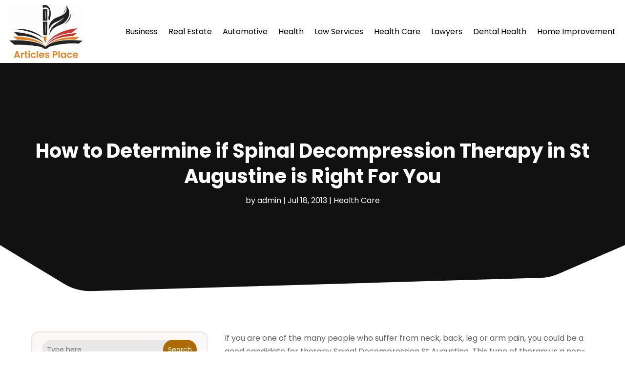

--- FILE ---
content_type: text/html; charset=UTF-8
request_url: http://www.articles-place.com/how-to-determine-if-spinal-decompression-therapy-in-st-augustine-is-right-for-you/
body_size: 70485
content:
<!DOCTYPE html>
<html lang="en-US">
<head>
	<meta charset="UTF-8" />
<meta http-equiv="X-UA-Compatible" content="IE=edge">
	<link rel="pingback" href="https://www.articles-place.com/xmlrpc.php" />

	<script type="text/javascript">
		document.documentElement.className = 'js';
	</script>
    
<!-- DIVI Fix Flashing Content In Divi -->
<script type="text/javascript">
var elm=document.getElementsByTagName("html")[0];
elm.style.display="none";
document.addEventListener("DOMContentLoaded",function(event) {elm.style.display="block"; });
</script>

<!-- DIVI Collapsible Submenus -->
<script type="text/javascript">
(function($) { 
    function setup_collapsible_submenus() {
        // mobile menu
        $('#mobile_menu1 .menu-item-has-children > a').after('<span class="menu-closed"></span>');
        $('#mobile_menu1 .menu-item-has-children > a').each(function() {
            $(this).next().next('.sub-menu').toggleClass('hide',1000);
        });
        $('#mobile_menu1 .menu-item-has-children > a + span').on('click', function(event) {
            event.preventDefault();
            $(this).toggleClass('menu-open');
            $(this).next('.sub-menu').toggleClass('hide',1000);
        });
    }
      
    $(window).load(function() {
        setTimeout(function() {
            setup_collapsible_submenus();
        }, 700);
    });
 
})(jQuery);
</script>

<!-- FontAwesome Free Kit-->
<script src="https://kit.fontawesome.com/ba8e097974.js" crossorigin="anonymous"></script>

<!-- Delete image title on image hover -->
<script>
	jQuery(document).ready(function($) {
    $("img").mouseenter(function() {
        let $ld_title = $(this).attr("title");
        $(this).attr("ld_title", $ld_title);
        $(this).attr("title", "");
    }).mouseleave(function() {
        let $ld_title = $(this).attr("ld_title");
        $(this).attr("title", $ld_title);
        $(this).removeAttr("ld_title");
    });
});
</script>
	
	<link rel="preconnect" href="https://fonts.gstatic.com" crossorigin /><meta name='robots' content='index, follow, max-image-preview:large, max-snippet:-1, max-video-preview:-1' />
	<style>img:is([sizes="auto" i], [sizes^="auto," i]) { contain-intrinsic-size: 3000px 1500px }</style>
	<script type="text/javascript">
			let jqueryParams=[],jQuery=function(r){return jqueryParams=[...jqueryParams,r],jQuery},$=function(r){return jqueryParams=[...jqueryParams,r],$};window.jQuery=jQuery,window.$=jQuery;let customHeadScripts=!1;jQuery.fn=jQuery.prototype={},$.fn=jQuery.prototype={},jQuery.noConflict=function(r){if(window.jQuery)return jQuery=window.jQuery,$=window.jQuery,customHeadScripts=!0,jQuery.noConflict},jQuery.ready=function(r){jqueryParams=[...jqueryParams,r]},$.ready=function(r){jqueryParams=[...jqueryParams,r]},jQuery.load=function(r){jqueryParams=[...jqueryParams,r]},$.load=function(r){jqueryParams=[...jqueryParams,r]},jQuery.fn.ready=function(r){jqueryParams=[...jqueryParams,r]},$.fn.ready=function(r){jqueryParams=[...jqueryParams,r]};</script>
	<!-- This site is optimized with the Yoast SEO plugin v25.9 - https://yoast.com/wordpress/plugins/seo/ -->
	<title>How to Determine if Spinal Decompression Therapy in St Augustine is Right For You - Articles Place</title>
	<link rel="canonical" href="https://www.articles-place.com/how-to-determine-if-spinal-decompression-therapy-in-st-augustine-is-right-for-you/" />
	<meta property="og:locale" content="en_US" />
	<meta property="og:type" content="article" />
	<meta property="og:title" content="How to Determine if Spinal Decompression Therapy in St Augustine is Right For You - Articles Place" />
	<meta property="og:description" content="If you are one of the many people who suffer from neck, back, leg or arm pain, you could be a good candidate for therapy Spinal Decompression St Augustine. This type of therapy is a non-surgical procedure that can help control the discomfort you are feeling. The therapy can be used for various types of [&hellip;]" />
	<meta property="og:url" content="https://www.articles-place.com/how-to-determine-if-spinal-decompression-therapy-in-st-augustine-is-right-for-you/" />
	<meta property="og:site_name" content="Articles Place" />
	<meta property="article:published_time" content="2013-07-18T08:32:58+00:00" />
	<meta property="article:modified_time" content="2021-01-28T12:38:22+00:00" />
	<meta name="author" content="admin" />
	<meta name="twitter:card" content="summary_large_image" />
	<meta name="twitter:label1" content="Written by" />
	<meta name="twitter:data1" content="admin" />
	<meta name="twitter:label2" content="Est. reading time" />
	<meta name="twitter:data2" content="2 minutes" />
	<script type="application/ld+json" class="yoast-schema-graph">{"@context":"https://schema.org","@graph":[{"@type":"WebPage","@id":"https://www.articles-place.com/how-to-determine-if-spinal-decompression-therapy-in-st-augustine-is-right-for-you/","url":"https://www.articles-place.com/how-to-determine-if-spinal-decompression-therapy-in-st-augustine-is-right-for-you/","name":"How to Determine if Spinal Decompression Therapy in St Augustine is Right For You - Articles Place","isPartOf":{"@id":"https://www.articles-place.com/#website"},"datePublished":"2013-07-18T08:32:58+00:00","dateModified":"2021-01-28T12:38:22+00:00","author":{"@id":"https://www.articles-place.com/#/schema/person/29807fbb1d364ff1151768ad43618a37"},"breadcrumb":{"@id":"https://www.articles-place.com/how-to-determine-if-spinal-decompression-therapy-in-st-augustine-is-right-for-you/#breadcrumb"},"inLanguage":"en-US","potentialAction":[{"@type":"ReadAction","target":["https://www.articles-place.com/how-to-determine-if-spinal-decompression-therapy-in-st-augustine-is-right-for-you/"]}]},{"@type":"BreadcrumbList","@id":"https://www.articles-place.com/how-to-determine-if-spinal-decompression-therapy-in-st-augustine-is-right-for-you/#breadcrumb","itemListElement":[{"@type":"ListItem","position":1,"name":"Home","item":"https://www.articles-place.com/"},{"@type":"ListItem","position":2,"name":"How to Determine if Spinal Decompression Therapy in St Augustine is Right For You"}]},{"@type":"WebSite","@id":"https://www.articles-place.com/#website","url":"https://www.articles-place.com/","name":"Articles Place","description":"","potentialAction":[{"@type":"SearchAction","target":{"@type":"EntryPoint","urlTemplate":"https://www.articles-place.com/?s={search_term_string}"},"query-input":{"@type":"PropertyValueSpecification","valueRequired":true,"valueName":"search_term_string"}}],"inLanguage":"en-US"},{"@type":"Person","@id":"https://www.articles-place.com/#/schema/person/29807fbb1d364ff1151768ad43618a37","name":"admin","image":{"@type":"ImageObject","inLanguage":"en-US","@id":"https://www.articles-place.com/#/schema/person/image/","url":"https://secure.gravatar.com/avatar/ef54557eef1555883d4e7d2858cf2fc0b728e677c5d64bc8c37e92a536526fbd?s=96&d=mm&r=g","contentUrl":"https://secure.gravatar.com/avatar/ef54557eef1555883d4e7d2858cf2fc0b728e677c5d64bc8c37e92a536526fbd?s=96&d=mm&r=g","caption":"admin"},"url":"https://www.articles-place.com/author/admin/"}]}</script>
	<!-- / Yoast SEO plugin. -->


<link rel="alternate" type="application/rss+xml" title="Articles Place &raquo; Feed" href="https://www.articles-place.com/feed/" />
<meta content="Divi Child Theme v.1.0.0" name="generator"/><link rel='stylesheet' id='wp-block-library-css' href='https://www.articles-place.com/wp-includes/css/dist/block-library/style.min.css?ver=6.8.3' type='text/css' media='all' />
<style id='wp-block-library-theme-inline-css' type='text/css'>
.wp-block-audio :where(figcaption){color:#555;font-size:13px;text-align:center}.is-dark-theme .wp-block-audio :where(figcaption){color:#ffffffa6}.wp-block-audio{margin:0 0 1em}.wp-block-code{border:1px solid #ccc;border-radius:4px;font-family:Menlo,Consolas,monaco,monospace;padding:.8em 1em}.wp-block-embed :where(figcaption){color:#555;font-size:13px;text-align:center}.is-dark-theme .wp-block-embed :where(figcaption){color:#ffffffa6}.wp-block-embed{margin:0 0 1em}.blocks-gallery-caption{color:#555;font-size:13px;text-align:center}.is-dark-theme .blocks-gallery-caption{color:#ffffffa6}:root :where(.wp-block-image figcaption){color:#555;font-size:13px;text-align:center}.is-dark-theme :root :where(.wp-block-image figcaption){color:#ffffffa6}.wp-block-image{margin:0 0 1em}.wp-block-pullquote{border-bottom:4px solid;border-top:4px solid;color:currentColor;margin-bottom:1.75em}.wp-block-pullquote cite,.wp-block-pullquote footer,.wp-block-pullquote__citation{color:currentColor;font-size:.8125em;font-style:normal;text-transform:uppercase}.wp-block-quote{border-left:.25em solid;margin:0 0 1.75em;padding-left:1em}.wp-block-quote cite,.wp-block-quote footer{color:currentColor;font-size:.8125em;font-style:normal;position:relative}.wp-block-quote:where(.has-text-align-right){border-left:none;border-right:.25em solid;padding-left:0;padding-right:1em}.wp-block-quote:where(.has-text-align-center){border:none;padding-left:0}.wp-block-quote.is-large,.wp-block-quote.is-style-large,.wp-block-quote:where(.is-style-plain){border:none}.wp-block-search .wp-block-search__label{font-weight:700}.wp-block-search__button{border:1px solid #ccc;padding:.375em .625em}:where(.wp-block-group.has-background){padding:1.25em 2.375em}.wp-block-separator.has-css-opacity{opacity:.4}.wp-block-separator{border:none;border-bottom:2px solid;margin-left:auto;margin-right:auto}.wp-block-separator.has-alpha-channel-opacity{opacity:1}.wp-block-separator:not(.is-style-wide):not(.is-style-dots){width:100px}.wp-block-separator.has-background:not(.is-style-dots){border-bottom:none;height:1px}.wp-block-separator.has-background:not(.is-style-wide):not(.is-style-dots){height:2px}.wp-block-table{margin:0 0 1em}.wp-block-table td,.wp-block-table th{word-break:normal}.wp-block-table :where(figcaption){color:#555;font-size:13px;text-align:center}.is-dark-theme .wp-block-table :where(figcaption){color:#ffffffa6}.wp-block-video :where(figcaption){color:#555;font-size:13px;text-align:center}.is-dark-theme .wp-block-video :where(figcaption){color:#ffffffa6}.wp-block-video{margin:0 0 1em}:root :where(.wp-block-template-part.has-background){margin-bottom:0;margin-top:0;padding:1.25em 2.375em}
</style>
<style id='global-styles-inline-css' type='text/css'>
:root{--wp--preset--aspect-ratio--square: 1;--wp--preset--aspect-ratio--4-3: 4/3;--wp--preset--aspect-ratio--3-4: 3/4;--wp--preset--aspect-ratio--3-2: 3/2;--wp--preset--aspect-ratio--2-3: 2/3;--wp--preset--aspect-ratio--16-9: 16/9;--wp--preset--aspect-ratio--9-16: 9/16;--wp--preset--color--black: #000000;--wp--preset--color--cyan-bluish-gray: #abb8c3;--wp--preset--color--white: #ffffff;--wp--preset--color--pale-pink: #f78da7;--wp--preset--color--vivid-red: #cf2e2e;--wp--preset--color--luminous-vivid-orange: #ff6900;--wp--preset--color--luminous-vivid-amber: #fcb900;--wp--preset--color--light-green-cyan: #7bdcb5;--wp--preset--color--vivid-green-cyan: #00d084;--wp--preset--color--pale-cyan-blue: #8ed1fc;--wp--preset--color--vivid-cyan-blue: #0693e3;--wp--preset--color--vivid-purple: #9b51e0;--wp--preset--gradient--vivid-cyan-blue-to-vivid-purple: linear-gradient(135deg,rgba(6,147,227,1) 0%,rgb(155,81,224) 100%);--wp--preset--gradient--light-green-cyan-to-vivid-green-cyan: linear-gradient(135deg,rgb(122,220,180) 0%,rgb(0,208,130) 100%);--wp--preset--gradient--luminous-vivid-amber-to-luminous-vivid-orange: linear-gradient(135deg,rgba(252,185,0,1) 0%,rgba(255,105,0,1) 100%);--wp--preset--gradient--luminous-vivid-orange-to-vivid-red: linear-gradient(135deg,rgba(255,105,0,1) 0%,rgb(207,46,46) 100%);--wp--preset--gradient--very-light-gray-to-cyan-bluish-gray: linear-gradient(135deg,rgb(238,238,238) 0%,rgb(169,184,195) 100%);--wp--preset--gradient--cool-to-warm-spectrum: linear-gradient(135deg,rgb(74,234,220) 0%,rgb(151,120,209) 20%,rgb(207,42,186) 40%,rgb(238,44,130) 60%,rgb(251,105,98) 80%,rgb(254,248,76) 100%);--wp--preset--gradient--blush-light-purple: linear-gradient(135deg,rgb(255,206,236) 0%,rgb(152,150,240) 100%);--wp--preset--gradient--blush-bordeaux: linear-gradient(135deg,rgb(254,205,165) 0%,rgb(254,45,45) 50%,rgb(107,0,62) 100%);--wp--preset--gradient--luminous-dusk: linear-gradient(135deg,rgb(255,203,112) 0%,rgb(199,81,192) 50%,rgb(65,88,208) 100%);--wp--preset--gradient--pale-ocean: linear-gradient(135deg,rgb(255,245,203) 0%,rgb(182,227,212) 50%,rgb(51,167,181) 100%);--wp--preset--gradient--electric-grass: linear-gradient(135deg,rgb(202,248,128) 0%,rgb(113,206,126) 100%);--wp--preset--gradient--midnight: linear-gradient(135deg,rgb(2,3,129) 0%,rgb(40,116,252) 100%);--wp--preset--font-size--small: 13px;--wp--preset--font-size--medium: 20px;--wp--preset--font-size--large: 36px;--wp--preset--font-size--x-large: 42px;--wp--preset--spacing--20: 0.44rem;--wp--preset--spacing--30: 0.67rem;--wp--preset--spacing--40: 1rem;--wp--preset--spacing--50: 1.5rem;--wp--preset--spacing--60: 2.25rem;--wp--preset--spacing--70: 3.38rem;--wp--preset--spacing--80: 5.06rem;--wp--preset--shadow--natural: 6px 6px 9px rgba(0, 0, 0, 0.2);--wp--preset--shadow--deep: 12px 12px 50px rgba(0, 0, 0, 0.4);--wp--preset--shadow--sharp: 6px 6px 0px rgba(0, 0, 0, 0.2);--wp--preset--shadow--outlined: 6px 6px 0px -3px rgba(255, 255, 255, 1), 6px 6px rgba(0, 0, 0, 1);--wp--preset--shadow--crisp: 6px 6px 0px rgba(0, 0, 0, 1);}:root { --wp--style--global--content-size: 823px;--wp--style--global--wide-size: 1080px; }:where(body) { margin: 0; }.wp-site-blocks > .alignleft { float: left; margin-right: 2em; }.wp-site-blocks > .alignright { float: right; margin-left: 2em; }.wp-site-blocks > .aligncenter { justify-content: center; margin-left: auto; margin-right: auto; }:where(.is-layout-flex){gap: 0.5em;}:where(.is-layout-grid){gap: 0.5em;}.is-layout-flow > .alignleft{float: left;margin-inline-start: 0;margin-inline-end: 2em;}.is-layout-flow > .alignright{float: right;margin-inline-start: 2em;margin-inline-end: 0;}.is-layout-flow > .aligncenter{margin-left: auto !important;margin-right: auto !important;}.is-layout-constrained > .alignleft{float: left;margin-inline-start: 0;margin-inline-end: 2em;}.is-layout-constrained > .alignright{float: right;margin-inline-start: 2em;margin-inline-end: 0;}.is-layout-constrained > .aligncenter{margin-left: auto !important;margin-right: auto !important;}.is-layout-constrained > :where(:not(.alignleft):not(.alignright):not(.alignfull)){max-width: var(--wp--style--global--content-size);margin-left: auto !important;margin-right: auto !important;}.is-layout-constrained > .alignwide{max-width: var(--wp--style--global--wide-size);}body .is-layout-flex{display: flex;}.is-layout-flex{flex-wrap: wrap;align-items: center;}.is-layout-flex > :is(*, div){margin: 0;}body .is-layout-grid{display: grid;}.is-layout-grid > :is(*, div){margin: 0;}body{padding-top: 0px;padding-right: 0px;padding-bottom: 0px;padding-left: 0px;}a:where(:not(.wp-element-button)){text-decoration: underline;}:root :where(.wp-element-button, .wp-block-button__link){background-color: #32373c;border-width: 0;color: #fff;font-family: inherit;font-size: inherit;line-height: inherit;padding: calc(0.667em + 2px) calc(1.333em + 2px);text-decoration: none;}.has-black-color{color: var(--wp--preset--color--black) !important;}.has-cyan-bluish-gray-color{color: var(--wp--preset--color--cyan-bluish-gray) !important;}.has-white-color{color: var(--wp--preset--color--white) !important;}.has-pale-pink-color{color: var(--wp--preset--color--pale-pink) !important;}.has-vivid-red-color{color: var(--wp--preset--color--vivid-red) !important;}.has-luminous-vivid-orange-color{color: var(--wp--preset--color--luminous-vivid-orange) !important;}.has-luminous-vivid-amber-color{color: var(--wp--preset--color--luminous-vivid-amber) !important;}.has-light-green-cyan-color{color: var(--wp--preset--color--light-green-cyan) !important;}.has-vivid-green-cyan-color{color: var(--wp--preset--color--vivid-green-cyan) !important;}.has-pale-cyan-blue-color{color: var(--wp--preset--color--pale-cyan-blue) !important;}.has-vivid-cyan-blue-color{color: var(--wp--preset--color--vivid-cyan-blue) !important;}.has-vivid-purple-color{color: var(--wp--preset--color--vivid-purple) !important;}.has-black-background-color{background-color: var(--wp--preset--color--black) !important;}.has-cyan-bluish-gray-background-color{background-color: var(--wp--preset--color--cyan-bluish-gray) !important;}.has-white-background-color{background-color: var(--wp--preset--color--white) !important;}.has-pale-pink-background-color{background-color: var(--wp--preset--color--pale-pink) !important;}.has-vivid-red-background-color{background-color: var(--wp--preset--color--vivid-red) !important;}.has-luminous-vivid-orange-background-color{background-color: var(--wp--preset--color--luminous-vivid-orange) !important;}.has-luminous-vivid-amber-background-color{background-color: var(--wp--preset--color--luminous-vivid-amber) !important;}.has-light-green-cyan-background-color{background-color: var(--wp--preset--color--light-green-cyan) !important;}.has-vivid-green-cyan-background-color{background-color: var(--wp--preset--color--vivid-green-cyan) !important;}.has-pale-cyan-blue-background-color{background-color: var(--wp--preset--color--pale-cyan-blue) !important;}.has-vivid-cyan-blue-background-color{background-color: var(--wp--preset--color--vivid-cyan-blue) !important;}.has-vivid-purple-background-color{background-color: var(--wp--preset--color--vivid-purple) !important;}.has-black-border-color{border-color: var(--wp--preset--color--black) !important;}.has-cyan-bluish-gray-border-color{border-color: var(--wp--preset--color--cyan-bluish-gray) !important;}.has-white-border-color{border-color: var(--wp--preset--color--white) !important;}.has-pale-pink-border-color{border-color: var(--wp--preset--color--pale-pink) !important;}.has-vivid-red-border-color{border-color: var(--wp--preset--color--vivid-red) !important;}.has-luminous-vivid-orange-border-color{border-color: var(--wp--preset--color--luminous-vivid-orange) !important;}.has-luminous-vivid-amber-border-color{border-color: var(--wp--preset--color--luminous-vivid-amber) !important;}.has-light-green-cyan-border-color{border-color: var(--wp--preset--color--light-green-cyan) !important;}.has-vivid-green-cyan-border-color{border-color: var(--wp--preset--color--vivid-green-cyan) !important;}.has-pale-cyan-blue-border-color{border-color: var(--wp--preset--color--pale-cyan-blue) !important;}.has-vivid-cyan-blue-border-color{border-color: var(--wp--preset--color--vivid-cyan-blue) !important;}.has-vivid-purple-border-color{border-color: var(--wp--preset--color--vivid-purple) !important;}.has-vivid-cyan-blue-to-vivid-purple-gradient-background{background: var(--wp--preset--gradient--vivid-cyan-blue-to-vivid-purple) !important;}.has-light-green-cyan-to-vivid-green-cyan-gradient-background{background: var(--wp--preset--gradient--light-green-cyan-to-vivid-green-cyan) !important;}.has-luminous-vivid-amber-to-luminous-vivid-orange-gradient-background{background: var(--wp--preset--gradient--luminous-vivid-amber-to-luminous-vivid-orange) !important;}.has-luminous-vivid-orange-to-vivid-red-gradient-background{background: var(--wp--preset--gradient--luminous-vivid-orange-to-vivid-red) !important;}.has-very-light-gray-to-cyan-bluish-gray-gradient-background{background: var(--wp--preset--gradient--very-light-gray-to-cyan-bluish-gray) !important;}.has-cool-to-warm-spectrum-gradient-background{background: var(--wp--preset--gradient--cool-to-warm-spectrum) !important;}.has-blush-light-purple-gradient-background{background: var(--wp--preset--gradient--blush-light-purple) !important;}.has-blush-bordeaux-gradient-background{background: var(--wp--preset--gradient--blush-bordeaux) !important;}.has-luminous-dusk-gradient-background{background: var(--wp--preset--gradient--luminous-dusk) !important;}.has-pale-ocean-gradient-background{background: var(--wp--preset--gradient--pale-ocean) !important;}.has-electric-grass-gradient-background{background: var(--wp--preset--gradient--electric-grass) !important;}.has-midnight-gradient-background{background: var(--wp--preset--gradient--midnight) !important;}.has-small-font-size{font-size: var(--wp--preset--font-size--small) !important;}.has-medium-font-size{font-size: var(--wp--preset--font-size--medium) !important;}.has-large-font-size{font-size: var(--wp--preset--font-size--large) !important;}.has-x-large-font-size{font-size: var(--wp--preset--font-size--x-large) !important;}
:where(.wp-block-post-template.is-layout-flex){gap: 1.25em;}:where(.wp-block-post-template.is-layout-grid){gap: 1.25em;}
:where(.wp-block-columns.is-layout-flex){gap: 2em;}:where(.wp-block-columns.is-layout-grid){gap: 2em;}
:root :where(.wp-block-pullquote){font-size: 1.5em;line-height: 1.6;}
</style>
<link rel='stylesheet' id='dipi-popup-maker-popup-effect-css' href='https://www.articles-place.com/wp-content/plugins/divi-pixel/dist/public/css/popup_effect.min.css?ver=1.0.0' type='text/css' media='all' />
<link rel='stylesheet' id='dipi_font-css' href='https://www.articles-place.com/wp-content/plugins/divi-pixel/dist/admin/css/dipi-font.min.css?ver=1.0.0' type='text/css' media='all' />
<link rel='stylesheet' id='dipi_general-css' href='https://www.articles-place.com/wp-content/plugins/divi-pixel/dist/public/css/general.min.css?ver=2.46.1' type='text/css' media='all' />
<style id='divi-style-parent-inline-inline-css' type='text/css'>
/*!
Theme Name: Divi
Theme URI: http://www.elegantthemes.com/gallery/divi/
Version: 4.24.2
Description: Smart. Flexible. Beautiful. Divi is the most powerful theme in our collection.
Author: Elegant Themes
Author URI: http://www.elegantthemes.com
License: GNU General Public License v2
License URI: http://www.gnu.org/licenses/gpl-2.0.html
*/

a,abbr,acronym,address,applet,b,big,blockquote,body,center,cite,code,dd,del,dfn,div,dl,dt,em,fieldset,font,form,h1,h2,h3,h4,h5,h6,html,i,iframe,img,ins,kbd,label,legend,li,object,ol,p,pre,q,s,samp,small,span,strike,strong,sub,sup,tt,u,ul,var{margin:0;padding:0;border:0;outline:0;font-size:100%;-ms-text-size-adjust:100%;-webkit-text-size-adjust:100%;vertical-align:baseline;background:transparent}body{line-height:1}ol,ul{list-style:none}blockquote,q{quotes:none}blockquote:after,blockquote:before,q:after,q:before{content:"";content:none}blockquote{margin:20px 0 30px;border-left:5px solid;padding-left:20px}:focus{outline:0}del{text-decoration:line-through}pre{overflow:auto;padding:10px}figure{margin:0}table{border-collapse:collapse;border-spacing:0}article,aside,footer,header,hgroup,nav,section{display:block}body{font-family:Open Sans,Arial,sans-serif;font-size:14px;color:#666;background-color:#fff;line-height:1.7em;font-weight:500;-webkit-font-smoothing:antialiased;-moz-osx-font-smoothing:grayscale}body.page-template-page-template-blank-php #page-container{padding-top:0!important}body.et_cover_background{background-size:cover!important;background-position:top!important;background-repeat:no-repeat!important;background-attachment:fixed}a{color:#2ea3f2}a,a:hover{text-decoration:none}p{padding-bottom:1em}p:not(.has-background):last-of-type{padding-bottom:0}p.et_normal_padding{padding-bottom:1em}strong{font-weight:700}cite,em,i{font-style:italic}code,pre{font-family:Courier New,monospace;margin-bottom:10px}ins{text-decoration:none}sub,sup{height:0;line-height:1;position:relative;vertical-align:baseline}sup{bottom:.8em}sub{top:.3em}dl{margin:0 0 1.5em}dl dt{font-weight:700}dd{margin-left:1.5em}blockquote p{padding-bottom:0}embed,iframe,object,video{max-width:100%}h1,h2,h3,h4,h5,h6{color:#333;padding-bottom:10px;line-height:1em;font-weight:500}h1 a,h2 a,h3 a,h4 a,h5 a,h6 a{color:inherit}h1{font-size:30px}h2{font-size:26px}h3{font-size:22px}h4{font-size:18px}h5{font-size:16px}h6{font-size:14px}input{-webkit-appearance:none}input[type=checkbox]{-webkit-appearance:checkbox}input[type=radio]{-webkit-appearance:radio}input.text,input.title,input[type=email],input[type=password],input[type=tel],input[type=text],select,textarea{background-color:#fff;border:1px solid #bbb;padding:2px;color:#4e4e4e}input.text:focus,input.title:focus,input[type=text]:focus,select:focus,textarea:focus{border-color:#2d3940;color:#3e3e3e}input.text,input.title,input[type=text],select,textarea{margin:0}textarea{padding:4px}button,input,select,textarea{font-family:inherit}img{max-width:100%;height:auto}.clear{clear:both}br.clear{margin:0;padding:0}.pagination{clear:both}#et_search_icon:hover,.et-social-icon a:hover,.et_password_protected_form .et_submit_button,.form-submit .et_pb_buttontton.alt.disabled,.nav-single a,.posted_in a{color:#2ea3f2}.et-search-form,blockquote{border-color:#2ea3f2}#main-content{background-color:#fff}.container{width:80%;max-width:1080px;margin:auto;position:relative}body:not(.et-tb) #main-content .container,body:not(.et-tb-has-header) #main-content .container{padding-top:58px}.et_full_width_page #main-content .container:before{display:none}.main_title{margin-bottom:20px}.et_password_protected_form .et_submit_button:hover,.form-submit .et_pb_button:hover{background:rgba(0,0,0,.05)}.et_button_icon_visible .et_pb_button{padding-right:2em;padding-left:.7em}.et_button_icon_visible .et_pb_button:after{opacity:1;margin-left:0}.et_button_left .et_pb_button:hover:after{left:.15em}.et_button_left .et_pb_button:after{margin-left:0;left:1em}.et_button_icon_visible.et_button_left .et_pb_button,.et_button_left .et_pb_button:hover,.et_button_left .et_pb_module .et_pb_button:hover{padding-left:2em;padding-right:.7em}.et_button_icon_visible.et_button_left .et_pb_button:after,.et_button_left .et_pb_button:hover:after{left:.15em}.et_password_protected_form .et_submit_button:hover,.form-submit .et_pb_button:hover{padding:.3em 1em}.et_button_no_icon .et_pb_button:after{display:none}.et_button_no_icon.et_button_icon_visible.et_button_left .et_pb_button,.et_button_no_icon.et_button_left .et_pb_button:hover,.et_button_no_icon .et_pb_button,.et_button_no_icon .et_pb_button:hover{padding:.3em 1em!important}.et_button_custom_icon .et_pb_button:after{line-height:1.7em}.et_button_custom_icon.et_button_icon_visible .et_pb_button:after,.et_button_custom_icon .et_pb_button:hover:after{margin-left:.3em}#left-area .post_format-post-format-gallery .wp-block-gallery:first-of-type{padding:0;margin-bottom:-16px}.entry-content table:not(.variations){border:1px solid #eee;margin:0 0 15px;text-align:left;width:100%}.entry-content thead th,.entry-content tr th{color:#555;font-weight:700;padding:9px 24px}.entry-content tr td{border-top:1px solid #eee;padding:6px 24px}#left-area ul,.entry-content ul,.et-l--body ul,.et-l--footer ul,.et-l--header ul{list-style-type:disc;padding:0 0 23px 1em;line-height:26px}#left-area ol,.entry-content ol,.et-l--body ol,.et-l--footer ol,.et-l--header ol{list-style-type:decimal;list-style-position:inside;padding:0 0 23px;line-height:26px}#left-area ul li ul,.entry-content ul li ol{padding:2px 0 2px 20px}#left-area ol li ul,.entry-content ol li ol,.et-l--body ol li ol,.et-l--footer ol li ol,.et-l--header ol li ol{padding:2px 0 2px 35px}#left-area ul.wp-block-gallery{display:-webkit-box;display:-ms-flexbox;display:flex;-ms-flex-wrap:wrap;flex-wrap:wrap;list-style-type:none;padding:0}#left-area ul.products{padding:0!important;line-height:1.7!important;list-style:none!important}.gallery-item a{display:block}.gallery-caption,.gallery-item a{width:90%}#wpadminbar{z-index:100001}#left-area .post-meta{font-size:14px;padding-bottom:15px}#left-area .post-meta a{text-decoration:none;color:#666}#left-area .et_featured_image{padding-bottom:7px}.single .post{padding-bottom:25px}body.single .et_audio_content{margin-bottom:-6px}.nav-single a{text-decoration:none;color:#2ea3f2;font-size:14px;font-weight:400}.nav-previous{float:left}.nav-next{float:right}.et_password_protected_form p input{background-color:#eee;border:none!important;width:100%!important;border-radius:0!important;font-size:14px;color:#999!important;padding:16px!important;-webkit-box-sizing:border-box;box-sizing:border-box}.et_password_protected_form label{display:none}.et_password_protected_form .et_submit_button{font-family:inherit;display:block;float:right;margin:8px auto 0;cursor:pointer}.post-password-required p.nocomments.container{max-width:100%}.post-password-required p.nocomments.container:before{display:none}.aligncenter,div.post .new-post .aligncenter{display:block;margin-left:auto;margin-right:auto}.wp-caption{border:1px solid #ddd;text-align:center;background-color:#f3f3f3;margin-bottom:10px;max-width:96%;padding:8px}.wp-caption.alignleft{margin:0 30px 20px 0}.wp-caption.alignright{margin:0 0 20px 30px}.wp-caption img{margin:0;padding:0;border:0}.wp-caption p.wp-caption-text{font-size:12px;padding:0 4px 5px;margin:0}.alignright{float:right}.alignleft{float:left}img.alignleft{display:inline;float:left;margin-right:15px}img.alignright{display:inline;float:right;margin-left:15px}.page.et_pb_pagebuilder_layout #main-content{background-color:transparent}body #main-content .et_builder_inner_content>h1,body #main-content .et_builder_inner_content>h2,body #main-content .et_builder_inner_content>h3,body #main-content .et_builder_inner_content>h4,body #main-content .et_builder_inner_content>h5,body #main-content .et_builder_inner_content>h6{line-height:1.4em}body #main-content .et_builder_inner_content>p{line-height:1.7em}.wp-block-pullquote{margin:20px 0 30px}.wp-block-pullquote.has-background blockquote{border-left:none}.wp-block-group.has-background{padding:1.5em 1.5em .5em}@media (min-width:981px){#left-area{width:79.125%;padding-bottom:23px}#main-content .container:before{content:"";position:absolute;top:0;height:100%;width:1px;background-color:#e2e2e2}.et_full_width_page #left-area,.et_no_sidebar #left-area{float:none;width:100%!important}.et_full_width_page #left-area{padding-bottom:0}.et_no_sidebar #main-content .container:before{display:none}}@media (max-width:980px){#page-container{padding-top:80px}.et-tb #page-container,.et-tb-has-header #page-container{padding-top:0!important}#left-area,#sidebar{width:100%!important}#main-content .container:before{display:none!important}.et_full_width_page .et_gallery_item:nth-child(4n+1){clear:none}}@media print{#page-container{padding-top:0!important}}#wp-admin-bar-et-use-visual-builder a:before{font-family:ETmodules!important;content:"\e625";font-size:30px!important;width:28px;margin-top:-3px;color:#974df3!important}#wp-admin-bar-et-use-visual-builder:hover a:before{color:#fff!important}#wp-admin-bar-et-use-visual-builder:hover a,#wp-admin-bar-et-use-visual-builder a:hover{transition:background-color .5s ease;-webkit-transition:background-color .5s ease;-moz-transition:background-color .5s ease;background-color:#7e3bd0!important;color:#fff!important}* html .clearfix,:first-child+html .clearfix{zoom:1}.iphone .et_pb_section_video_bg video::-webkit-media-controls-start-playback-button{display:none!important;-webkit-appearance:none}.et_mobile_device .et_pb_section_parallax .et_pb_parallax_css{background-attachment:scroll}.et-social-facebook a.icon:before{content:"\e093"}.et-social-twitter a.icon:before{content:"\e094"}.et-social-google-plus a.icon:before{content:"\e096"}.et-social-instagram a.icon:before{content:"\e09a"}.et-social-rss a.icon:before{content:"\e09e"}.ai1ec-single-event:after{content:" ";display:table;clear:both}.evcal_event_details .evcal_evdata_cell .eventon_details_shading_bot.eventon_details_shading_bot{z-index:3}.wp-block-divi-layout{margin-bottom:1em}*{-webkit-box-sizing:border-box;box-sizing:border-box}#et-info-email:before,#et-info-phone:before,#et_search_icon:before,.comment-reply-link:after,.et-cart-info span:before,.et-pb-arrow-next:before,.et-pb-arrow-prev:before,.et-social-icon a:before,.et_audio_container .mejs-playpause-button button:before,.et_audio_container .mejs-volume-button button:before,.et_overlay:before,.et_password_protected_form .et_submit_button:after,.et_pb_button:after,.et_pb_contact_reset:after,.et_pb_contact_submit:after,.et_pb_font_icon:before,.et_pb_newsletter_button:after,.et_pb_pricing_table_button:after,.et_pb_promo_button:after,.et_pb_testimonial:before,.et_pb_toggle_title:before,.form-submit .et_pb_button:after,.mobile_menu_bar:before,a.et_pb_more_button:after{font-family:ETmodules!important;speak:none;font-style:normal;font-weight:400;-webkit-font-feature-settings:normal;font-feature-settings:normal;font-variant:normal;text-transform:none;line-height:1;-webkit-font-smoothing:antialiased;-moz-osx-font-smoothing:grayscale;text-shadow:0 0;direction:ltr}.et-pb-icon,.et_pb_custom_button_icon.et_pb_button:after,.et_pb_login .et_pb_custom_button_icon.et_pb_button:after,.et_pb_woo_custom_button_icon .button.et_pb_custom_button_icon.et_pb_button:after,.et_pb_woo_custom_button_icon .button.et_pb_custom_button_icon.et_pb_button:hover:after{content:attr(data-icon)}.et-pb-icon{font-family:ETmodules;speak:none;font-weight:400;-webkit-font-feature-settings:normal;font-feature-settings:normal;font-variant:normal;text-transform:none;line-height:1;-webkit-font-smoothing:antialiased;font-size:96px;font-style:normal;display:inline-block;-webkit-box-sizing:border-box;box-sizing:border-box;direction:ltr}#et-ajax-saving{display:none;-webkit-transition:background .3s,-webkit-box-shadow .3s;transition:background .3s,-webkit-box-shadow .3s;transition:background .3s,box-shadow .3s;transition:background .3s,box-shadow .3s,-webkit-box-shadow .3s;-webkit-box-shadow:rgba(0,139,219,.247059) 0 0 60px;box-shadow:0 0 60px rgba(0,139,219,.247059);position:fixed;top:50%;left:50%;width:50px;height:50px;background:#fff;border-radius:50px;margin:-25px 0 0 -25px;z-index:999999;text-align:center}#et-ajax-saving img{margin:9px}.et-safe-mode-indicator,.et-safe-mode-indicator:focus,.et-safe-mode-indicator:hover{-webkit-box-shadow:0 5px 10px rgba(41,196,169,.15);box-shadow:0 5px 10px rgba(41,196,169,.15);background:#29c4a9;color:#fff;font-size:14px;font-weight:600;padding:12px;line-height:16px;border-radius:3px;position:fixed;bottom:30px;right:30px;z-index:999999;text-decoration:none;font-family:Open Sans,sans-serif;-webkit-font-smoothing:antialiased;-moz-osx-font-smoothing:grayscale}.et_pb_button{font-size:20px;font-weight:500;padding:.3em 1em;line-height:1.7em!important;background-color:transparent;background-size:cover;background-position:50%;background-repeat:no-repeat;border:2px solid;border-radius:3px;-webkit-transition-duration:.2s;transition-duration:.2s;-webkit-transition-property:all!important;transition-property:all!important}.et_pb_button,.et_pb_button_inner{position:relative}.et_pb_button:hover,.et_pb_module .et_pb_button:hover{border:2px solid transparent;padding:.3em 2em .3em .7em}.et_pb_button:hover{background-color:hsla(0,0%,100%,.2)}.et_pb_bg_layout_light.et_pb_button:hover,.et_pb_bg_layout_light .et_pb_button:hover{background-color:rgba(0,0,0,.05)}.et_pb_button:after,.et_pb_button:before{font-size:32px;line-height:1em;content:"\35";opacity:0;position:absolute;margin-left:-1em;-webkit-transition:all .2s;transition:all .2s;text-transform:none;-webkit-font-feature-settings:"kern" off;font-feature-settings:"kern" off;font-variant:none;font-style:normal;font-weight:400;text-shadow:none}.et_pb_button.et_hover_enabled:hover:after,.et_pb_button.et_pb_hovered:hover:after{-webkit-transition:none!important;transition:none!important}.et_pb_button:before{display:none}.et_pb_button:hover:after{opacity:1;margin-left:0}.et_pb_column_1_3 h1,.et_pb_column_1_4 h1,.et_pb_column_1_5 h1,.et_pb_column_1_6 h1,.et_pb_column_2_5 h1{font-size:26px}.et_pb_column_1_3 h2,.et_pb_column_1_4 h2,.et_pb_column_1_5 h2,.et_pb_column_1_6 h2,.et_pb_column_2_5 h2{font-size:23px}.et_pb_column_1_3 h3,.et_pb_column_1_4 h3,.et_pb_column_1_5 h3,.et_pb_column_1_6 h3,.et_pb_column_2_5 h3{font-size:20px}.et_pb_column_1_3 h4,.et_pb_column_1_4 h4,.et_pb_column_1_5 h4,.et_pb_column_1_6 h4,.et_pb_column_2_5 h4{font-size:18px}.et_pb_column_1_3 h5,.et_pb_column_1_4 h5,.et_pb_column_1_5 h5,.et_pb_column_1_6 h5,.et_pb_column_2_5 h5{font-size:16px}.et_pb_column_1_3 h6,.et_pb_column_1_4 h6,.et_pb_column_1_5 h6,.et_pb_column_1_6 h6,.et_pb_column_2_5 h6{font-size:15px}.et_pb_bg_layout_dark,.et_pb_bg_layout_dark h1,.et_pb_bg_layout_dark h2,.et_pb_bg_layout_dark h3,.et_pb_bg_layout_dark h4,.et_pb_bg_layout_dark h5,.et_pb_bg_layout_dark h6{color:#fff!important}.et_pb_module.et_pb_text_align_left{text-align:left}.et_pb_module.et_pb_text_align_center{text-align:center}.et_pb_module.et_pb_text_align_right{text-align:right}.et_pb_module.et_pb_text_align_justified{text-align:justify}.clearfix:after{visibility:hidden;display:block;font-size:0;content:" ";clear:both;height:0}.et_pb_bg_layout_light .et_pb_more_button{color:#2ea3f2}.et_builder_inner_content{position:relative;z-index:1}header .et_builder_inner_content{z-index:2}.et_pb_css_mix_blend_mode_passthrough{mix-blend-mode:unset!important}.et_pb_image_container{margin:-20px -20px 29px}.et_pb_module_inner{position:relative}.et_hover_enabled_preview{z-index:2}.et_hover_enabled:hover{position:relative;z-index:2}.et_pb_all_tabs,.et_pb_module,.et_pb_posts_nav a,.et_pb_tab,.et_pb_with_background{position:relative;background-size:cover;background-position:50%;background-repeat:no-repeat}.et_pb_background_mask,.et_pb_background_pattern{bottom:0;left:0;position:absolute;right:0;top:0}.et_pb_background_mask{background-size:calc(100% + 2px) calc(100% + 2px);background-repeat:no-repeat;background-position:50%;overflow:hidden}.et_pb_background_pattern{background-position:0 0;background-repeat:repeat}.et_pb_with_border{position:relative;border:0 solid #333}.post-password-required .et_pb_row{padding:0;width:100%}.post-password-required .et_password_protected_form{min-height:0}body.et_pb_pagebuilder_layout.et_pb_show_title .post-password-required .et_password_protected_form h1,body:not(.et_pb_pagebuilder_layout) .post-password-required .et_password_protected_form h1{display:none}.et_pb_no_bg{padding:0!important}.et_overlay.et_pb_inline_icon:before,.et_pb_inline_icon:before{content:attr(data-icon)}.et_pb_more_button{color:inherit;text-shadow:none;text-decoration:none;display:inline-block;margin-top:20px}.et_parallax_bg_wrap{overflow:hidden;position:absolute;top:0;right:0;bottom:0;left:0}.et_parallax_bg{background-repeat:no-repeat;background-position:top;background-size:cover;position:absolute;bottom:0;left:0;width:100%;height:100%;display:block}.et_parallax_bg.et_parallax_bg__hover,.et_parallax_bg.et_parallax_bg_phone,.et_parallax_bg.et_parallax_bg_tablet,.et_parallax_gradient.et_parallax_gradient__hover,.et_parallax_gradient.et_parallax_gradient_phone,.et_parallax_gradient.et_parallax_gradient_tablet,.et_pb_section_parallax_hover:hover .et_parallax_bg:not(.et_parallax_bg__hover),.et_pb_section_parallax_hover:hover .et_parallax_gradient:not(.et_parallax_gradient__hover){display:none}.et_pb_section_parallax_hover:hover .et_parallax_bg.et_parallax_bg__hover,.et_pb_section_parallax_hover:hover .et_parallax_gradient.et_parallax_gradient__hover{display:block}.et_parallax_gradient{bottom:0;display:block;left:0;position:absolute;right:0;top:0}.et_pb_module.et_pb_section_parallax,.et_pb_posts_nav a.et_pb_section_parallax,.et_pb_tab.et_pb_section_parallax{position:relative}.et_pb_section_parallax .et_pb_parallax_css,.et_pb_slides .et_parallax_bg.et_pb_parallax_css{background-attachment:fixed}body.et-bfb .et_pb_section_parallax .et_pb_parallax_css,body.et-bfb .et_pb_slides .et_parallax_bg.et_pb_parallax_css{background-attachment:scroll;bottom:auto}.et_pb_section_parallax.et_pb_column .et_pb_module,.et_pb_section_parallax.et_pb_row .et_pb_column,.et_pb_section_parallax.et_pb_row .et_pb_module{z-index:9;position:relative}.et_pb_more_button:hover:after{opacity:1;margin-left:0}.et_pb_preload .et_pb_section_video_bg,.et_pb_preload>div{visibility:hidden}.et_pb_preload,.et_pb_section.et_pb_section_video.et_pb_preload{position:relative;background:#464646!important}.et_pb_preload:before{content:"";position:absolute;top:50%;left:50%;background:url(https://www.articles-place.com/wp-content/themes/Divi/includes/builder/styles/images/preloader.gif) no-repeat;border-radius:32px;width:32px;height:32px;margin:-16px 0 0 -16px}.box-shadow-overlay{position:absolute;top:0;left:0;width:100%;height:100%;z-index:10;pointer-events:none}.et_pb_section>.box-shadow-overlay~.et_pb_row{z-index:11}body.safari .section_has_divider{will-change:transform}.et_pb_row>.box-shadow-overlay{z-index:8}.has-box-shadow-overlay{position:relative}.et_clickable{cursor:pointer}.screen-reader-text{border:0;clip:rect(1px,1px,1px,1px);-webkit-clip-path:inset(50%);clip-path:inset(50%);height:1px;margin:-1px;overflow:hidden;padding:0;position:absolute!important;width:1px;word-wrap:normal!important}.et_multi_view_hidden,.et_multi_view_hidden_image{display:none!important}@keyframes multi-view-image-fade{0%{opacity:0}10%{opacity:.1}20%{opacity:.2}30%{opacity:.3}40%{opacity:.4}50%{opacity:.5}60%{opacity:.6}70%{opacity:.7}80%{opacity:.8}90%{opacity:.9}to{opacity:1}}.et_multi_view_image__loading{visibility:hidden}.et_multi_view_image__loaded{-webkit-animation:multi-view-image-fade .5s;animation:multi-view-image-fade .5s}#et-pb-motion-effects-offset-tracker{visibility:hidden!important;opacity:0;position:absolute;top:0;left:0}.et-pb-before-scroll-animation{opacity:0}header.et-l.et-l--header:after{clear:both;display:block;content:""}.et_pb_module{-webkit-animation-timing-function:linear;animation-timing-function:linear;-webkit-animation-duration:.2s;animation-duration:.2s}@-webkit-keyframes fadeBottom{0%{opacity:0;-webkit-transform:translateY(10%);transform:translateY(10%)}to{opacity:1;-webkit-transform:translateY(0);transform:translateY(0)}}@keyframes fadeBottom{0%{opacity:0;-webkit-transform:translateY(10%);transform:translateY(10%)}to{opacity:1;-webkit-transform:translateY(0);transform:translateY(0)}}@-webkit-keyframes fadeLeft{0%{opacity:0;-webkit-transform:translateX(-10%);transform:translateX(-10%)}to{opacity:1;-webkit-transform:translateX(0);transform:translateX(0)}}@keyframes fadeLeft{0%{opacity:0;-webkit-transform:translateX(-10%);transform:translateX(-10%)}to{opacity:1;-webkit-transform:translateX(0);transform:translateX(0)}}@-webkit-keyframes fadeRight{0%{opacity:0;-webkit-transform:translateX(10%);transform:translateX(10%)}to{opacity:1;-webkit-transform:translateX(0);transform:translateX(0)}}@keyframes fadeRight{0%{opacity:0;-webkit-transform:translateX(10%);transform:translateX(10%)}to{opacity:1;-webkit-transform:translateX(0);transform:translateX(0)}}@-webkit-keyframes fadeTop{0%{opacity:0;-webkit-transform:translateY(-10%);transform:translateY(-10%)}to{opacity:1;-webkit-transform:translateX(0);transform:translateX(0)}}@keyframes fadeTop{0%{opacity:0;-webkit-transform:translateY(-10%);transform:translateY(-10%)}to{opacity:1;-webkit-transform:translateX(0);transform:translateX(0)}}@-webkit-keyframes fadeIn{0%{opacity:0}to{opacity:1}}@keyframes fadeIn{0%{opacity:0}to{opacity:1}}.et-waypoint:not(.et_pb_counters){opacity:0}@media (min-width:981px){.et_pb_section.et_section_specialty div.et_pb_row .et_pb_column .et_pb_column .et_pb_module.et-last-child,.et_pb_section.et_section_specialty div.et_pb_row .et_pb_column .et_pb_column .et_pb_module:last-child,.et_pb_section.et_section_specialty div.et_pb_row .et_pb_column .et_pb_row_inner .et_pb_column .et_pb_module.et-last-child,.et_pb_section.et_section_specialty div.et_pb_row .et_pb_column .et_pb_row_inner .et_pb_column .et_pb_module:last-child,.et_pb_section div.et_pb_row .et_pb_column .et_pb_module.et-last-child,.et_pb_section div.et_pb_row .et_pb_column .et_pb_module:last-child{margin-bottom:0}}@media (max-width:980px){.et_overlay.et_pb_inline_icon_tablet:before,.et_pb_inline_icon_tablet:before{content:attr(data-icon-tablet)}.et_parallax_bg.et_parallax_bg_tablet_exist,.et_parallax_gradient.et_parallax_gradient_tablet_exist{display:none}.et_parallax_bg.et_parallax_bg_tablet,.et_parallax_gradient.et_parallax_gradient_tablet{display:block}.et_pb_column .et_pb_module{margin-bottom:30px}.et_pb_row .et_pb_column .et_pb_module.et-last-child,.et_pb_row .et_pb_column .et_pb_module:last-child,.et_section_specialty .et_pb_row .et_pb_column .et_pb_module.et-last-child,.et_section_specialty .et_pb_row .et_pb_column .et_pb_module:last-child{margin-bottom:0}.et_pb_more_button{display:inline-block!important}.et_pb_bg_layout_light_tablet.et_pb_button,.et_pb_bg_layout_light_tablet.et_pb_module.et_pb_button,.et_pb_bg_layout_light_tablet .et_pb_more_button{color:#2ea3f2}.et_pb_bg_layout_light_tablet .et_pb_forgot_password a{color:#666}.et_pb_bg_layout_light_tablet h1,.et_pb_bg_layout_light_tablet h2,.et_pb_bg_layout_light_tablet h3,.et_pb_bg_layout_light_tablet h4,.et_pb_bg_layout_light_tablet h5,.et_pb_bg_layout_light_tablet h6{color:#333!important}.et_pb_module .et_pb_bg_layout_light_tablet.et_pb_button{color:#2ea3f2!important}.et_pb_bg_layout_light_tablet{color:#666!important}.et_pb_bg_layout_dark_tablet,.et_pb_bg_layout_dark_tablet h1,.et_pb_bg_layout_dark_tablet h2,.et_pb_bg_layout_dark_tablet h3,.et_pb_bg_layout_dark_tablet h4,.et_pb_bg_layout_dark_tablet h5,.et_pb_bg_layout_dark_tablet h6{color:#fff!important}.et_pb_bg_layout_dark_tablet.et_pb_button,.et_pb_bg_layout_dark_tablet.et_pb_module.et_pb_button,.et_pb_bg_layout_dark_tablet .et_pb_more_button{color:inherit}.et_pb_bg_layout_dark_tablet .et_pb_forgot_password a{color:#fff}.et_pb_module.et_pb_text_align_left-tablet{text-align:left}.et_pb_module.et_pb_text_align_center-tablet{text-align:center}.et_pb_module.et_pb_text_align_right-tablet{text-align:right}.et_pb_module.et_pb_text_align_justified-tablet{text-align:justify}}@media (max-width:767px){.et_pb_more_button{display:inline-block!important}.et_overlay.et_pb_inline_icon_phone:before,.et_pb_inline_icon_phone:before{content:attr(data-icon-phone)}.et_parallax_bg.et_parallax_bg_phone_exist,.et_parallax_gradient.et_parallax_gradient_phone_exist{display:none}.et_parallax_bg.et_parallax_bg_phone,.et_parallax_gradient.et_parallax_gradient_phone{display:block}.et-hide-mobile{display:none!important}.et_pb_bg_layout_light_phone.et_pb_button,.et_pb_bg_layout_light_phone.et_pb_module.et_pb_button,.et_pb_bg_layout_light_phone .et_pb_more_button{color:#2ea3f2}.et_pb_bg_layout_light_phone .et_pb_forgot_password a{color:#666}.et_pb_bg_layout_light_phone h1,.et_pb_bg_layout_light_phone h2,.et_pb_bg_layout_light_phone h3,.et_pb_bg_layout_light_phone h4,.et_pb_bg_layout_light_phone h5,.et_pb_bg_layout_light_phone h6{color:#333!important}.et_pb_module .et_pb_bg_layout_light_phone.et_pb_button{color:#2ea3f2!important}.et_pb_bg_layout_light_phone{color:#666!important}.et_pb_bg_layout_dark_phone,.et_pb_bg_layout_dark_phone h1,.et_pb_bg_layout_dark_phone h2,.et_pb_bg_layout_dark_phone h3,.et_pb_bg_layout_dark_phone h4,.et_pb_bg_layout_dark_phone h5,.et_pb_bg_layout_dark_phone h6{color:#fff!important}.et_pb_bg_layout_dark_phone.et_pb_button,.et_pb_bg_layout_dark_phone.et_pb_module.et_pb_button,.et_pb_bg_layout_dark_phone .et_pb_more_button{color:inherit}.et_pb_module .et_pb_bg_layout_dark_phone.et_pb_button{color:#fff!important}.et_pb_bg_layout_dark_phone .et_pb_forgot_password a{color:#fff}.et_pb_module.et_pb_text_align_left-phone{text-align:left}.et_pb_module.et_pb_text_align_center-phone{text-align:center}.et_pb_module.et_pb_text_align_right-phone{text-align:right}.et_pb_module.et_pb_text_align_justified-phone{text-align:justify}}@media (max-width:479px){a.et_pb_more_button{display:block}}@media (min-width:768px) and (max-width:980px){[data-et-multi-view-load-tablet-hidden=true]:not(.et_multi_view_swapped){display:none!important}}@media (max-width:767px){[data-et-multi-view-load-phone-hidden=true]:not(.et_multi_view_swapped){display:none!important}}.et_pb_menu.et_pb_menu--style-inline_centered_logo .et_pb_menu__menu nav ul{-webkit-box-pack:center;-ms-flex-pack:center;justify-content:center}@-webkit-keyframes multi-view-image-fade{0%{-webkit-transform:scale(1);transform:scale(1);opacity:1}50%{-webkit-transform:scale(1.01);transform:scale(1.01);opacity:1}to{-webkit-transform:scale(1);transform:scale(1);opacity:1}}
</style>
<style id='divi-dynamic-critical-inline-css' type='text/css'>
@font-face{font-family:ETmodules;font-display:block;src:url(//www.articles-place.com/wp-content/themes/Divi/core/admin/fonts/modules/all/modules.eot);src:url(//www.articles-place.com/wp-content/themes/Divi/core/admin/fonts/modules/all/modules.eot?#iefix) format("embedded-opentype"),url(//www.articles-place.com/wp-content/themes/Divi/core/admin/fonts/modules/all/modules.woff) format("woff"),url(//www.articles-place.com/wp-content/themes/Divi/core/admin/fonts/modules/all/modules.ttf) format("truetype"),url(//www.articles-place.com/wp-content/themes/Divi/core/admin/fonts/modules/all/modules.svg#ETmodules) format("svg");font-weight:400;font-style:normal}
.et_audio_content,.et_link_content,.et_quote_content{background-color:#2ea3f2}.et_pb_post .et-pb-controllers a{margin-bottom:10px}.format-gallery .et-pb-controllers{bottom:0}.et_pb_blog_grid .et_audio_content{margin-bottom:19px}.et_pb_row .et_pb_blog_grid .et_pb_post .et_pb_slide{min-height:180px}.et_audio_content .wp-block-audio{margin:0;padding:0}.et_audio_content h2{line-height:44px}.et_pb_column_1_2 .et_audio_content h2,.et_pb_column_1_3 .et_audio_content h2,.et_pb_column_1_4 .et_audio_content h2,.et_pb_column_1_5 .et_audio_content h2,.et_pb_column_1_6 .et_audio_content h2,.et_pb_column_2_5 .et_audio_content h2,.et_pb_column_3_5 .et_audio_content h2,.et_pb_column_3_8 .et_audio_content h2{margin-bottom:9px;margin-top:0}.et_pb_column_1_2 .et_audio_content,.et_pb_column_3_5 .et_audio_content{padding:35px 40px}.et_pb_column_1_2 .et_audio_content h2,.et_pb_column_3_5 .et_audio_content h2{line-height:32px}.et_pb_column_1_3 .et_audio_content,.et_pb_column_1_4 .et_audio_content,.et_pb_column_1_5 .et_audio_content,.et_pb_column_1_6 .et_audio_content,.et_pb_column_2_5 .et_audio_content,.et_pb_column_3_8 .et_audio_content{padding:35px 20px}.et_pb_column_1_3 .et_audio_content h2,.et_pb_column_1_4 .et_audio_content h2,.et_pb_column_1_5 .et_audio_content h2,.et_pb_column_1_6 .et_audio_content h2,.et_pb_column_2_5 .et_audio_content h2,.et_pb_column_3_8 .et_audio_content h2{font-size:18px;line-height:26px}article.et_pb_has_overlay .et_pb_blog_image_container{position:relative}.et_pb_post>.et_main_video_container{position:relative;margin-bottom:30px}.et_pb_post .et_pb_video_overlay .et_pb_video_play{color:#fff}.et_pb_post .et_pb_video_overlay_hover:hover{background:rgba(0,0,0,.6)}.et_audio_content,.et_link_content,.et_quote_content{text-align:center;word-wrap:break-word;position:relative;padding:50px 60px}.et_audio_content h2,.et_link_content a.et_link_main_url,.et_link_content h2,.et_quote_content blockquote cite,.et_quote_content blockquote p{color:#fff!important}.et_quote_main_link{position:absolute;text-indent:-9999px;width:100%;height:100%;display:block;top:0;left:0}.et_quote_content blockquote{padding:0;margin:0;border:none}.et_audio_content h2,.et_link_content h2,.et_quote_content blockquote p{margin-top:0}.et_audio_content h2{margin-bottom:20px}.et_audio_content h2,.et_link_content h2,.et_quote_content blockquote p{line-height:44px}.et_link_content a.et_link_main_url,.et_quote_content blockquote cite{font-size:18px;font-weight:200}.et_quote_content blockquote cite{font-style:normal}.et_pb_column_2_3 .et_quote_content{padding:50px 42px 45px}.et_pb_column_2_3 .et_audio_content,.et_pb_column_2_3 .et_link_content{padding:40px 40px 45px}.et_pb_column_1_2 .et_audio_content,.et_pb_column_1_2 .et_link_content,.et_pb_column_1_2 .et_quote_content,.et_pb_column_3_5 .et_audio_content,.et_pb_column_3_5 .et_link_content,.et_pb_column_3_5 .et_quote_content{padding:35px 40px}.et_pb_column_1_2 .et_quote_content blockquote p,.et_pb_column_3_5 .et_quote_content blockquote p{font-size:26px;line-height:32px}.et_pb_column_1_2 .et_audio_content h2,.et_pb_column_1_2 .et_link_content h2,.et_pb_column_3_5 .et_audio_content h2,.et_pb_column_3_5 .et_link_content h2{line-height:32px}.et_pb_column_1_2 .et_link_content a.et_link_main_url,.et_pb_column_1_2 .et_quote_content blockquote cite,.et_pb_column_3_5 .et_link_content a.et_link_main_url,.et_pb_column_3_5 .et_quote_content blockquote cite{font-size:14px}.et_pb_column_1_3 .et_quote_content,.et_pb_column_1_4 .et_quote_content,.et_pb_column_1_5 .et_quote_content,.et_pb_column_1_6 .et_quote_content,.et_pb_column_2_5 .et_quote_content,.et_pb_column_3_8 .et_quote_content{padding:35px 30px 32px}.et_pb_column_1_3 .et_audio_content,.et_pb_column_1_3 .et_link_content,.et_pb_column_1_4 .et_audio_content,.et_pb_column_1_4 .et_link_content,.et_pb_column_1_5 .et_audio_content,.et_pb_column_1_5 .et_link_content,.et_pb_column_1_6 .et_audio_content,.et_pb_column_1_6 .et_link_content,.et_pb_column_2_5 .et_audio_content,.et_pb_column_2_5 .et_link_content,.et_pb_column_3_8 .et_audio_content,.et_pb_column_3_8 .et_link_content{padding:35px 20px}.et_pb_column_1_3 .et_audio_content h2,.et_pb_column_1_3 .et_link_content h2,.et_pb_column_1_3 .et_quote_content blockquote p,.et_pb_column_1_4 .et_audio_content h2,.et_pb_column_1_4 .et_link_content h2,.et_pb_column_1_4 .et_quote_content blockquote p,.et_pb_column_1_5 .et_audio_content h2,.et_pb_column_1_5 .et_link_content h2,.et_pb_column_1_5 .et_quote_content blockquote p,.et_pb_column_1_6 .et_audio_content h2,.et_pb_column_1_6 .et_link_content h2,.et_pb_column_1_6 .et_quote_content blockquote p,.et_pb_column_2_5 .et_audio_content h2,.et_pb_column_2_5 .et_link_content h2,.et_pb_column_2_5 .et_quote_content blockquote p,.et_pb_column_3_8 .et_audio_content h2,.et_pb_column_3_8 .et_link_content h2,.et_pb_column_3_8 .et_quote_content blockquote p{font-size:18px;line-height:26px}.et_pb_column_1_3 .et_link_content a.et_link_main_url,.et_pb_column_1_3 .et_quote_content blockquote cite,.et_pb_column_1_4 .et_link_content a.et_link_main_url,.et_pb_column_1_4 .et_quote_content blockquote cite,.et_pb_column_1_5 .et_link_content a.et_link_main_url,.et_pb_column_1_5 .et_quote_content blockquote cite,.et_pb_column_1_6 .et_link_content a.et_link_main_url,.et_pb_column_1_6 .et_quote_content blockquote cite,.et_pb_column_2_5 .et_link_content a.et_link_main_url,.et_pb_column_2_5 .et_quote_content blockquote cite,.et_pb_column_3_8 .et_link_content a.et_link_main_url,.et_pb_column_3_8 .et_quote_content blockquote cite{font-size:14px}.et_pb_post .et_pb_gallery_post_type .et_pb_slide{min-height:500px;background-size:cover!important;background-position:top}.format-gallery .et_pb_slider.gallery-not-found .et_pb_slide{-webkit-box-shadow:inset 0 0 10px rgba(0,0,0,.1);box-shadow:inset 0 0 10px rgba(0,0,0,.1)}.format-gallery .et_pb_slider:hover .et-pb-arrow-prev{left:0}.format-gallery .et_pb_slider:hover .et-pb-arrow-next{right:0}.et_pb_post>.et_pb_slider{margin-bottom:30px}.et_pb_column_3_4 .et_pb_post .et_pb_slide{min-height:442px}.et_pb_column_2_3 .et_pb_post .et_pb_slide{min-height:390px}.et_pb_column_1_2 .et_pb_post .et_pb_slide,.et_pb_column_3_5 .et_pb_post .et_pb_slide{min-height:284px}.et_pb_column_1_3 .et_pb_post .et_pb_slide,.et_pb_column_2_5 .et_pb_post .et_pb_slide,.et_pb_column_3_8 .et_pb_post .et_pb_slide{min-height:180px}.et_pb_column_1_4 .et_pb_post .et_pb_slide,.et_pb_column_1_5 .et_pb_post .et_pb_slide,.et_pb_column_1_6 .et_pb_post .et_pb_slide{min-height:125px}.et_pb_portfolio.et_pb_section_parallax .pagination,.et_pb_portfolio.et_pb_section_video .pagination,.et_pb_portfolio_grid.et_pb_section_parallax .pagination,.et_pb_portfolio_grid.et_pb_section_video .pagination{position:relative}.et_pb_bg_layout_light .et_pb_post .post-meta,.et_pb_bg_layout_light .et_pb_post .post-meta a,.et_pb_bg_layout_light .et_pb_post p{color:#666}.et_pb_bg_layout_dark .et_pb_post .post-meta,.et_pb_bg_layout_dark .et_pb_post .post-meta a,.et_pb_bg_layout_dark .et_pb_post p{color:inherit}.et_pb_text_color_dark .et_audio_content h2,.et_pb_text_color_dark .et_link_content a.et_link_main_url,.et_pb_text_color_dark .et_link_content h2,.et_pb_text_color_dark .et_quote_content blockquote cite,.et_pb_text_color_dark .et_quote_content blockquote p{color:#666!important}.et_pb_text_color_dark.et_audio_content h2,.et_pb_text_color_dark.et_link_content a.et_link_main_url,.et_pb_text_color_dark.et_link_content h2,.et_pb_text_color_dark.et_quote_content blockquote cite,.et_pb_text_color_dark.et_quote_content blockquote p{color:#bbb!important}.et_pb_text_color_dark.et_audio_content,.et_pb_text_color_dark.et_link_content,.et_pb_text_color_dark.et_quote_content{background-color:#e8e8e8}@media (min-width:981px) and (max-width:1100px){.et_quote_content{padding:50px 70px 45px}.et_pb_column_2_3 .et_quote_content{padding:50px 50px 45px}.et_pb_column_1_2 .et_quote_content,.et_pb_column_3_5 .et_quote_content{padding:35px 47px 30px}.et_pb_column_1_3 .et_quote_content,.et_pb_column_1_4 .et_quote_content,.et_pb_column_1_5 .et_quote_content,.et_pb_column_1_6 .et_quote_content,.et_pb_column_2_5 .et_quote_content,.et_pb_column_3_8 .et_quote_content{padding:35px 25px 32px}.et_pb_column_4_4 .et_pb_post .et_pb_slide{min-height:534px}.et_pb_column_3_4 .et_pb_post .et_pb_slide{min-height:392px}.et_pb_column_2_3 .et_pb_post .et_pb_slide{min-height:345px}.et_pb_column_1_2 .et_pb_post .et_pb_slide,.et_pb_column_3_5 .et_pb_post .et_pb_slide{min-height:250px}.et_pb_column_1_3 .et_pb_post .et_pb_slide,.et_pb_column_2_5 .et_pb_post .et_pb_slide,.et_pb_column_3_8 .et_pb_post .et_pb_slide{min-height:155px}.et_pb_column_1_4 .et_pb_post .et_pb_slide,.et_pb_column_1_5 .et_pb_post .et_pb_slide,.et_pb_column_1_6 .et_pb_post .et_pb_slide{min-height:108px}}@media (max-width:980px){.et_pb_bg_layout_dark_tablet .et_audio_content h2{color:#fff!important}.et_pb_text_color_dark_tablet.et_audio_content h2{color:#bbb!important}.et_pb_text_color_dark_tablet.et_audio_content{background-color:#e8e8e8}.et_pb_bg_layout_dark_tablet .et_audio_content h2,.et_pb_bg_layout_dark_tablet .et_link_content a.et_link_main_url,.et_pb_bg_layout_dark_tablet .et_link_content h2,.et_pb_bg_layout_dark_tablet .et_quote_content blockquote cite,.et_pb_bg_layout_dark_tablet .et_quote_content blockquote p{color:#fff!important}.et_pb_text_color_dark_tablet .et_audio_content h2,.et_pb_text_color_dark_tablet .et_link_content a.et_link_main_url,.et_pb_text_color_dark_tablet .et_link_content h2,.et_pb_text_color_dark_tablet .et_quote_content blockquote cite,.et_pb_text_color_dark_tablet .et_quote_content blockquote p{color:#666!important}.et_pb_text_color_dark_tablet.et_audio_content h2,.et_pb_text_color_dark_tablet.et_link_content a.et_link_main_url,.et_pb_text_color_dark_tablet.et_link_content h2,.et_pb_text_color_dark_tablet.et_quote_content blockquote cite,.et_pb_text_color_dark_tablet.et_quote_content blockquote p{color:#bbb!important}.et_pb_text_color_dark_tablet.et_audio_content,.et_pb_text_color_dark_tablet.et_link_content,.et_pb_text_color_dark_tablet.et_quote_content{background-color:#e8e8e8}}@media (min-width:768px) and (max-width:980px){.et_audio_content h2{font-size:26px!important;line-height:44px!important;margin-bottom:24px!important}.et_pb_post>.et_pb_gallery_post_type>.et_pb_slides>.et_pb_slide{min-height:384px!important}.et_quote_content{padding:50px 43px 45px!important}.et_quote_content blockquote p{font-size:26px!important;line-height:44px!important}.et_quote_content blockquote cite{font-size:18px!important}.et_link_content{padding:40px 40px 45px}.et_link_content h2{font-size:26px!important;line-height:44px!important}.et_link_content a.et_link_main_url{font-size:18px!important}}@media (max-width:767px){.et_audio_content h2,.et_link_content h2,.et_quote_content,.et_quote_content blockquote p{font-size:20px!important;line-height:26px!important}.et_audio_content,.et_link_content{padding:35px 20px!important}.et_audio_content h2{margin-bottom:9px!important}.et_pb_bg_layout_dark_phone .et_audio_content h2{color:#fff!important}.et_pb_text_color_dark_phone.et_audio_content{background-color:#e8e8e8}.et_link_content a.et_link_main_url,.et_quote_content blockquote cite{font-size:14px!important}.format-gallery .et-pb-controllers{height:auto}.et_pb_post>.et_pb_gallery_post_type>.et_pb_slides>.et_pb_slide{min-height:222px!important}.et_pb_bg_layout_dark_phone .et_audio_content h2,.et_pb_bg_layout_dark_phone .et_link_content a.et_link_main_url,.et_pb_bg_layout_dark_phone .et_link_content h2,.et_pb_bg_layout_dark_phone .et_quote_content blockquote cite,.et_pb_bg_layout_dark_phone .et_quote_content blockquote p{color:#fff!important}.et_pb_text_color_dark_phone .et_audio_content h2,.et_pb_text_color_dark_phone .et_link_content a.et_link_main_url,.et_pb_text_color_dark_phone .et_link_content h2,.et_pb_text_color_dark_phone .et_quote_content blockquote cite,.et_pb_text_color_dark_phone .et_quote_content blockquote p{color:#666!important}.et_pb_text_color_dark_phone.et_audio_content h2,.et_pb_text_color_dark_phone.et_link_content a.et_link_main_url,.et_pb_text_color_dark_phone.et_link_content h2,.et_pb_text_color_dark_phone.et_quote_content blockquote cite,.et_pb_text_color_dark_phone.et_quote_content blockquote p{color:#bbb!important}.et_pb_text_color_dark_phone.et_audio_content,.et_pb_text_color_dark_phone.et_link_content,.et_pb_text_color_dark_phone.et_quote_content{background-color:#e8e8e8}}@media (max-width:479px){.et_pb_column_1_2 .et_pb_carousel_item .et_pb_video_play,.et_pb_column_1_3 .et_pb_carousel_item .et_pb_video_play,.et_pb_column_2_3 .et_pb_carousel_item .et_pb_video_play,.et_pb_column_2_5 .et_pb_carousel_item .et_pb_video_play,.et_pb_column_3_5 .et_pb_carousel_item .et_pb_video_play,.et_pb_column_3_8 .et_pb_carousel_item .et_pb_video_play{font-size:1.5rem;line-height:1.5rem;margin-left:-.75rem;margin-top:-.75rem}.et_audio_content,.et_quote_content{padding:35px 20px!important}.et_pb_post>.et_pb_gallery_post_type>.et_pb_slides>.et_pb_slide{min-height:156px!important}}.et_full_width_page .et_gallery_item{float:left;width:20.875%;margin:0 5.5% 5.5% 0}.et_full_width_page .et_gallery_item:nth-child(3n){margin-right:5.5%}.et_full_width_page .et_gallery_item:nth-child(3n+1){clear:none}.et_full_width_page .et_gallery_item:nth-child(4n){margin-right:0}.et_full_width_page .et_gallery_item:nth-child(4n+1){clear:both}
.et_pb_slider{position:relative;overflow:hidden}.et_pb_slide{padding:0 6%;background-size:cover;background-position:50%;background-repeat:no-repeat}.et_pb_slider .et_pb_slide{display:none;float:left;margin-right:-100%;position:relative;width:100%;text-align:center;list-style:none!important;background-position:50%;background-size:100%;background-size:cover}.et_pb_slider .et_pb_slide:first-child{display:list-item}.et-pb-controllers{position:absolute;bottom:20px;left:0;width:100%;text-align:center;z-index:10}.et-pb-controllers a{display:inline-block;background-color:hsla(0,0%,100%,.5);text-indent:-9999px;border-radius:7px;width:7px;height:7px;margin-right:10px;padding:0;opacity:.5}.et-pb-controllers .et-pb-active-control{opacity:1}.et-pb-controllers a:last-child{margin-right:0}.et-pb-controllers .et-pb-active-control{background-color:#fff}.et_pb_slides .et_pb_temp_slide{display:block}.et_pb_slides:after{content:"";display:block;clear:both;visibility:hidden;line-height:0;height:0;width:0}@media (max-width:980px){.et_pb_bg_layout_light_tablet .et-pb-controllers .et-pb-active-control{background-color:#333}.et_pb_bg_layout_light_tablet .et-pb-controllers a{background-color:rgba(0,0,0,.3)}.et_pb_bg_layout_light_tablet .et_pb_slide_content{color:#333}.et_pb_bg_layout_dark_tablet .et_pb_slide_description{text-shadow:0 1px 3px rgba(0,0,0,.3)}.et_pb_bg_layout_dark_tablet .et_pb_slide_content{color:#fff}.et_pb_bg_layout_dark_tablet .et-pb-controllers .et-pb-active-control{background-color:#fff}.et_pb_bg_layout_dark_tablet .et-pb-controllers a{background-color:hsla(0,0%,100%,.5)}}@media (max-width:767px){.et-pb-controllers{position:absolute;bottom:5%;left:0;width:100%;text-align:center;z-index:10;height:14px}.et_transparent_nav .et_pb_section:first-child .et-pb-controllers{bottom:18px}.et_pb_bg_layout_light_phone.et_pb_slider_with_overlay .et_pb_slide_overlay_container,.et_pb_bg_layout_light_phone.et_pb_slider_with_text_overlay .et_pb_text_overlay_wrapper{background-color:hsla(0,0%,100%,.9)}.et_pb_bg_layout_light_phone .et-pb-controllers .et-pb-active-control{background-color:#333}.et_pb_bg_layout_dark_phone.et_pb_slider_with_overlay .et_pb_slide_overlay_container,.et_pb_bg_layout_dark_phone.et_pb_slider_with_text_overlay .et_pb_text_overlay_wrapper,.et_pb_bg_layout_light_phone .et-pb-controllers a{background-color:rgba(0,0,0,.3)}.et_pb_bg_layout_dark_phone .et-pb-controllers .et-pb-active-control{background-color:#fff}.et_pb_bg_layout_dark_phone .et-pb-controllers a{background-color:hsla(0,0%,100%,.5)}}.et_mobile_device .et_pb_slider_parallax .et_pb_slide,.et_mobile_device .et_pb_slides .et_parallax_bg.et_pb_parallax_css{background-attachment:scroll}
.et-pb-arrow-next,.et-pb-arrow-prev{position:absolute;top:50%;z-index:100;font-size:48px;color:#fff;margin-top:-24px;-webkit-transition:all .2s ease-in-out;transition:all .2s ease-in-out;opacity:0}.et_pb_bg_layout_light .et-pb-arrow-next,.et_pb_bg_layout_light .et-pb-arrow-prev{color:#333}.et_pb_slider:hover .et-pb-arrow-prev{left:22px;opacity:1}.et_pb_slider:hover .et-pb-arrow-next{right:22px;opacity:1}.et_pb_bg_layout_light .et-pb-controllers .et-pb-active-control{background-color:#333}.et_pb_bg_layout_light .et-pb-controllers a{background-color:rgba(0,0,0,.3)}.et-pb-arrow-next:hover,.et-pb-arrow-prev:hover{text-decoration:none}.et-pb-arrow-next span,.et-pb-arrow-prev span{display:none}.et-pb-arrow-prev{left:-22px}.et-pb-arrow-next{right:-22px}.et-pb-arrow-prev:before{content:"4"}.et-pb-arrow-next:before{content:"5"}.format-gallery .et-pb-arrow-next,.format-gallery .et-pb-arrow-prev{color:#fff}.et_pb_column_1_3 .et_pb_slider:hover .et-pb-arrow-prev,.et_pb_column_1_4 .et_pb_slider:hover .et-pb-arrow-prev,.et_pb_column_1_5 .et_pb_slider:hover .et-pb-arrow-prev,.et_pb_column_1_6 .et_pb_slider:hover .et-pb-arrow-prev,.et_pb_column_2_5 .et_pb_slider:hover .et-pb-arrow-prev{left:0}.et_pb_column_1_3 .et_pb_slider:hover .et-pb-arrow-next,.et_pb_column_1_4 .et_pb_slider:hover .et-pb-arrow-prev,.et_pb_column_1_5 .et_pb_slider:hover .et-pb-arrow-prev,.et_pb_column_1_6 .et_pb_slider:hover .et-pb-arrow-prev,.et_pb_column_2_5 .et_pb_slider:hover .et-pb-arrow-next{right:0}.et_pb_column_1_4 .et_pb_slider .et_pb_slide,.et_pb_column_1_5 .et_pb_slider .et_pb_slide,.et_pb_column_1_6 .et_pb_slider .et_pb_slide{min-height:170px}.et_pb_column_1_4 .et_pb_slider:hover .et-pb-arrow-next,.et_pb_column_1_5 .et_pb_slider:hover .et-pb-arrow-next,.et_pb_column_1_6 .et_pb_slider:hover .et-pb-arrow-next{right:0}@media (max-width:980px){.et_pb_bg_layout_light_tablet .et-pb-arrow-next,.et_pb_bg_layout_light_tablet .et-pb-arrow-prev{color:#333}.et_pb_bg_layout_dark_tablet .et-pb-arrow-next,.et_pb_bg_layout_dark_tablet .et-pb-arrow-prev{color:#fff}}@media (max-width:767px){.et_pb_slider:hover .et-pb-arrow-prev{left:0;opacity:1}.et_pb_slider:hover .et-pb-arrow-next{right:0;opacity:1}.et_pb_bg_layout_light_phone .et-pb-arrow-next,.et_pb_bg_layout_light_phone .et-pb-arrow-prev{color:#333}.et_pb_bg_layout_dark_phone .et-pb-arrow-next,.et_pb_bg_layout_dark_phone .et-pb-arrow-prev{color:#fff}}.et_mobile_device .et-pb-arrow-prev{left:22px;opacity:1}.et_mobile_device .et-pb-arrow-next{right:22px;opacity:1}@media (max-width:767px){.et_mobile_device .et-pb-arrow-prev{left:0;opacity:1}.et_mobile_device .et-pb-arrow-next{right:0;opacity:1}}
.et_overlay{z-index:-1;position:absolute;top:0;left:0;display:block;width:100%;height:100%;background:hsla(0,0%,100%,.9);opacity:0;pointer-events:none;-webkit-transition:all .3s;transition:all .3s;border:1px solid #e5e5e5;-webkit-box-sizing:border-box;box-sizing:border-box;-webkit-backface-visibility:hidden;backface-visibility:hidden;-webkit-font-smoothing:antialiased}.et_overlay:before{color:#2ea3f2;content:"\E050";position:absolute;top:50%;left:50%;-webkit-transform:translate(-50%,-50%);transform:translate(-50%,-50%);font-size:32px;-webkit-transition:all .4s;transition:all .4s}.et_portfolio_image,.et_shop_image{position:relative;display:block}.et_pb_has_overlay:not(.et_pb_image):hover .et_overlay,.et_portfolio_image:hover .et_overlay,.et_shop_image:hover .et_overlay{z-index:3;opacity:1}#ie7 .et_overlay,#ie8 .et_overlay{display:none}.et_pb_module.et_pb_has_overlay{position:relative}.et_pb_module.et_pb_has_overlay .et_overlay,article.et_pb_has_overlay{border:none}
.et_pb_blog_grid .et_audio_container .mejs-container .mejs-controls .mejs-time span{font-size:14px}.et_audio_container .mejs-container{width:auto!important;min-width:unset!important;height:auto!important}.et_audio_container .mejs-container,.et_audio_container .mejs-container .mejs-controls,.et_audio_container .mejs-embed,.et_audio_container .mejs-embed body{background:none;height:auto}.et_audio_container .mejs-controls .mejs-time-rail .mejs-time-loaded,.et_audio_container .mejs-time.mejs-currenttime-container{display:none!important}.et_audio_container .mejs-time{display:block!important;padding:0;margin-left:10px;margin-right:90px;line-height:inherit}.et_audio_container .mejs-android .mejs-time,.et_audio_container .mejs-ios .mejs-time,.et_audio_container .mejs-ipad .mejs-time,.et_audio_container .mejs-iphone .mejs-time{margin-right:0}.et_audio_container .mejs-controls .mejs-horizontal-volume-slider .mejs-horizontal-volume-total,.et_audio_container .mejs-controls .mejs-time-rail .mejs-time-total{background:hsla(0,0%,100%,.5);border-radius:5px;height:4px;margin:8px 0 0;top:0;right:0;left:auto}.et_audio_container .mejs-controls>div{height:20px!important}.et_audio_container .mejs-controls div.mejs-time-rail{padding-top:0;position:relative;display:block!important;margin-left:42px;margin-right:0}.et_audio_container span.mejs-time-total.mejs-time-slider{display:block!important;position:relative!important;max-width:100%;min-width:unset!important}.et_audio_container .mejs-button.mejs-volume-button{width:auto;height:auto;margin-left:auto;position:absolute;right:59px;bottom:-2px}.et_audio_container .mejs-controls .mejs-horizontal-volume-slider .mejs-horizontal-volume-current,.et_audio_container .mejs-controls .mejs-time-rail .mejs-time-current{background:#fff;height:4px;border-radius:5px}.et_audio_container .mejs-controls .mejs-horizontal-volume-slider .mejs-horizontal-volume-handle,.et_audio_container .mejs-controls .mejs-time-rail .mejs-time-handle{display:block;border:none;width:10px}.et_audio_container .mejs-time-rail .mejs-time-handle-content{border-radius:100%;-webkit-transform:scale(1);transform:scale(1)}.et_pb_text_color_dark .et_audio_container .mejs-time-rail .mejs-time-handle-content{border-color:#666}.et_audio_container .mejs-time-rail .mejs-time-hovered{height:4px}.et_audio_container .mejs-controls .mejs-horizontal-volume-slider .mejs-horizontal-volume-handle{background:#fff;border-radius:5px;height:10px;position:absolute;top:-3px}.et_audio_container .mejs-container .mejs-controls .mejs-time span{font-size:18px}.et_audio_container .mejs-controls a.mejs-horizontal-volume-slider{display:block!important;height:19px;margin-left:5px;position:absolute;right:0;bottom:0}.et_audio_container .mejs-controls div.mejs-horizontal-volume-slider{height:4px}.et_audio_container .mejs-playpause-button button,.et_audio_container .mejs-volume-button button{background:none!important;margin:0!important;width:auto!important;height:auto!important;position:relative!important;z-index:99}.et_audio_container .mejs-playpause-button button:before{content:"E"!important;font-size:32px;left:0;top:-8px}.et_audio_container .mejs-playpause-button button:before,.et_audio_container .mejs-volume-button button:before{color:#fff}.et_audio_container .mejs-playpause-button{margin-top:-7px!important;width:auto!important;height:auto!important;position:absolute}.et_audio_container .mejs-controls .mejs-button button:focus{outline:none}.et_audio_container .mejs-playpause-button.mejs-pause button:before{content:"`"!important}.et_audio_container .mejs-volume-button button:before{content:"\E068";font-size:18px}.et_pb_text_color_dark .et_audio_container .mejs-controls .mejs-horizontal-volume-slider .mejs-horizontal-volume-total,.et_pb_text_color_dark .et_audio_container .mejs-controls .mejs-time-rail .mejs-time-total{background:hsla(0,0%,60%,.5)}.et_pb_text_color_dark .et_audio_container .mejs-controls .mejs-horizontal-volume-slider .mejs-horizontal-volume-current,.et_pb_text_color_dark .et_audio_container .mejs-controls .mejs-time-rail .mejs-time-current{background:#999}.et_pb_text_color_dark .et_audio_container .mejs-playpause-button button:before,.et_pb_text_color_dark .et_audio_container .mejs-volume-button button:before{color:#666}.et_pb_text_color_dark .et_audio_container .mejs-controls .mejs-horizontal-volume-slider .mejs-horizontal-volume-handle,.et_pb_text_color_dark .mejs-controls .mejs-time-rail .mejs-time-handle{background:#666}.et_pb_text_color_dark .mejs-container .mejs-controls .mejs-time span{color:#999}.et_pb_column_1_3 .et_audio_container .mejs-container .mejs-controls .mejs-time span,.et_pb_column_1_4 .et_audio_container .mejs-container .mejs-controls .mejs-time span,.et_pb_column_1_5 .et_audio_container .mejs-container .mejs-controls .mejs-time span,.et_pb_column_1_6 .et_audio_container .mejs-container .mejs-controls .mejs-time span,.et_pb_column_2_5 .et_audio_container .mejs-container .mejs-controls .mejs-time span,.et_pb_column_3_8 .et_audio_container .mejs-container .mejs-controls .mejs-time span{font-size:14px}.et_audio_container .mejs-container .mejs-controls{padding:0;-ms-flex-wrap:wrap;flex-wrap:wrap;min-width:unset!important;position:relative}@media (max-width:980px){.et_pb_column_1_3 .et_audio_container .mejs-container .mejs-controls .mejs-time span,.et_pb_column_1_4 .et_audio_container .mejs-container .mejs-controls .mejs-time span,.et_pb_column_1_5 .et_audio_container .mejs-container .mejs-controls .mejs-time span,.et_pb_column_1_6 .et_audio_container .mejs-container .mejs-controls .mejs-time span,.et_pb_column_2_5 .et_audio_container .mejs-container .mejs-controls .mejs-time span,.et_pb_column_3_8 .et_audio_container .mejs-container .mejs-controls .mejs-time span{font-size:18px}.et_pb_bg_layout_dark_tablet .et_audio_container .mejs-controls .mejs-horizontal-volume-slider .mejs-horizontal-volume-total,.et_pb_bg_layout_dark_tablet .et_audio_container .mejs-controls .mejs-time-rail .mejs-time-total{background:hsla(0,0%,100%,.5)}.et_pb_bg_layout_dark_tablet .et_audio_container .mejs-controls .mejs-horizontal-volume-slider .mejs-horizontal-volume-current,.et_pb_bg_layout_dark_tablet .et_audio_container .mejs-controls .mejs-time-rail .mejs-time-current{background:#fff}.et_pb_bg_layout_dark_tablet .et_audio_container .mejs-playpause-button button:before,.et_pb_bg_layout_dark_tablet .et_audio_container .mejs-volume-button button:before{color:#fff}.et_pb_bg_layout_dark_tablet .et_audio_container .mejs-controls .mejs-horizontal-volume-slider .mejs-horizontal-volume-handle,.et_pb_bg_layout_dark_tablet .mejs-controls .mejs-time-rail .mejs-time-handle{background:#fff}.et_pb_bg_layout_dark_tablet .mejs-container .mejs-controls .mejs-time span{color:#fff}.et_pb_text_color_dark_tablet .et_audio_container .mejs-controls .mejs-horizontal-volume-slider .mejs-horizontal-volume-total,.et_pb_text_color_dark_tablet .et_audio_container .mejs-controls .mejs-time-rail .mejs-time-total{background:hsla(0,0%,60%,.5)}.et_pb_text_color_dark_tablet .et_audio_container .mejs-controls .mejs-horizontal-volume-slider .mejs-horizontal-volume-current,.et_pb_text_color_dark_tablet .et_audio_container .mejs-controls .mejs-time-rail .mejs-time-current{background:#999}.et_pb_text_color_dark_tablet .et_audio_container .mejs-playpause-button button:before,.et_pb_text_color_dark_tablet .et_audio_container .mejs-volume-button button:before{color:#666}.et_pb_text_color_dark_tablet .et_audio_container .mejs-controls .mejs-horizontal-volume-slider .mejs-horizontal-volume-handle,.et_pb_text_color_dark_tablet .mejs-controls .mejs-time-rail .mejs-time-handle{background:#666}.et_pb_text_color_dark_tablet .mejs-container .mejs-controls .mejs-time span{color:#999}}@media (max-width:767px){.et_audio_container .mejs-container .mejs-controls .mejs-time span{font-size:14px!important}.et_pb_bg_layout_dark_phone .et_audio_container .mejs-controls .mejs-horizontal-volume-slider .mejs-horizontal-volume-total,.et_pb_bg_layout_dark_phone .et_audio_container .mejs-controls .mejs-time-rail .mejs-time-total{background:hsla(0,0%,100%,.5)}.et_pb_bg_layout_dark_phone .et_audio_container .mejs-controls .mejs-horizontal-volume-slider .mejs-horizontal-volume-current,.et_pb_bg_layout_dark_phone .et_audio_container .mejs-controls .mejs-time-rail .mejs-time-current{background:#fff}.et_pb_bg_layout_dark_phone .et_audio_container .mejs-playpause-button button:before,.et_pb_bg_layout_dark_phone .et_audio_container .mejs-volume-button button:before{color:#fff}.et_pb_bg_layout_dark_phone .et_audio_container .mejs-controls .mejs-horizontal-volume-slider .mejs-horizontal-volume-handle,.et_pb_bg_layout_dark_phone .mejs-controls .mejs-time-rail .mejs-time-handle{background:#fff}.et_pb_bg_layout_dark_phone .mejs-container .mejs-controls .mejs-time span{color:#fff}.et_pb_text_color_dark_phone .et_audio_container .mejs-controls .mejs-horizontal-volume-slider .mejs-horizontal-volume-total,.et_pb_text_color_dark_phone .et_audio_container .mejs-controls .mejs-time-rail .mejs-time-total{background:hsla(0,0%,60%,.5)}.et_pb_text_color_dark_phone .et_audio_container .mejs-controls .mejs-horizontal-volume-slider .mejs-horizontal-volume-current,.et_pb_text_color_dark_phone .et_audio_container .mejs-controls .mejs-time-rail .mejs-time-current{background:#999}.et_pb_text_color_dark_phone .et_audio_container .mejs-playpause-button button:before,.et_pb_text_color_dark_phone .et_audio_container .mejs-volume-button button:before{color:#666}.et_pb_text_color_dark_phone .et_audio_container .mejs-controls .mejs-horizontal-volume-slider .mejs-horizontal-volume-handle,.et_pb_text_color_dark_phone .mejs-controls .mejs-time-rail .mejs-time-handle{background:#666}.et_pb_text_color_dark_phone .mejs-container .mejs-controls .mejs-time span{color:#999}}
.et_pb_video_box{display:block;position:relative;z-index:1;line-height:0}.et_pb_video_box video{width:100%!important;height:auto!important}.et_pb_video_overlay{position:absolute;z-index:10;top:0;left:0;height:100%;width:100%;background-size:cover;background-repeat:no-repeat;background-position:50%;cursor:pointer}.et_pb_video_play:before{font-family:ETmodules;content:"I"}.et_pb_video_play{display:block;position:absolute;z-index:100;color:#fff;left:50%;top:50%}.et_pb_column_1_2 .et_pb_video_play,.et_pb_column_2_3 .et_pb_video_play,.et_pb_column_3_4 .et_pb_video_play,.et_pb_column_3_5 .et_pb_video_play,.et_pb_column_4_4 .et_pb_video_play{font-size:6rem;line-height:6rem;margin-left:-3rem;margin-top:-3rem}.et_pb_column_1_3 .et_pb_video_play,.et_pb_column_1_4 .et_pb_video_play,.et_pb_column_1_5 .et_pb_video_play,.et_pb_column_1_6 .et_pb_video_play,.et_pb_column_2_5 .et_pb_video_play,.et_pb_column_3_8 .et_pb_video_play{font-size:3rem;line-height:3rem;margin-left:-1.5rem;margin-top:-1.5rem}.et_pb_bg_layout_light .et_pb_video_play{color:#333}.et_pb_video_overlay_hover{background:transparent;width:100%;height:100%;position:absolute;z-index:100;-webkit-transition:all .5s ease-in-out;transition:all .5s ease-in-out}.et_pb_video .et_pb_video_overlay_hover:hover{background:rgba(0,0,0,.6)}@media (min-width:768px) and (max-width:980px){.et_pb_column_1_3 .et_pb_video_play,.et_pb_column_1_4 .et_pb_video_play,.et_pb_column_1_5 .et_pb_video_play,.et_pb_column_1_6 .et_pb_video_play,.et_pb_column_2_5 .et_pb_video_play,.et_pb_column_3_8 .et_pb_video_play{font-size:6rem;line-height:6rem;margin-left:-3rem;margin-top:-3rem}}@media (max-width:980px){.et_pb_bg_layout_light_tablet .et_pb_video_play{color:#333}}@media (max-width:768px){.et_pb_column_1_2 .et_pb_video_play,.et_pb_column_2_3 .et_pb_video_play,.et_pb_column_3_4 .et_pb_video_play,.et_pb_column_3_5 .et_pb_video_play,.et_pb_column_4_4 .et_pb_video_play{font-size:3rem;line-height:3rem;margin-left:-1.5rem;margin-top:-1.5rem}}@media (max-width:767px){.et_pb_bg_layout_light_phone .et_pb_video_play{color:#333}}
.et_post_gallery{padding:0!important;line-height:1.7!important;list-style:none!important}.et_gallery_item{float:left;width:28.353%;margin:0 7.47% 7.47% 0}.blocks-gallery-item,.et_gallery_item{padding-left:0!important}.blocks-gallery-item:before,.et_gallery_item:before{display:none}.et_gallery_item:nth-child(3n){margin-right:0}.et_gallery_item:nth-child(3n+1){clear:both}
.et_pb_post{margin-bottom:60px;word-wrap:break-word}.et_pb_fullwidth_post_content.et_pb_with_border img,.et_pb_post_content.et_pb_with_border img,.et_pb_with_border .et_pb_post .et_pb_slides,.et_pb_with_border .et_pb_post img:not(.woocommerce-placeholder),.et_pb_with_border.et_pb_posts .et_pb_post,.et_pb_with_border.et_pb_posts_nav span.nav-next a,.et_pb_with_border.et_pb_posts_nav span.nav-previous a{border:0 solid #333}.et_pb_post .entry-content{padding-top:30px}.et_pb_post .entry-featured-image-url{display:block;position:relative;margin-bottom:30px}.et_pb_post .entry-title a,.et_pb_post h2 a{text-decoration:none}.et_pb_post .post-meta{font-size:14px;margin-bottom:6px}.et_pb_post .more,.et_pb_post .post-meta a{text-decoration:none}.et_pb_post .more{color:#82c0c7}.et_pb_posts a.more-link{clear:both;display:block}.et_pb_posts .et_pb_post{position:relative}.et_pb_has_overlay.et_pb_post .et_pb_image_container a{display:block;position:relative;overflow:hidden}.et_pb_image_container img,.et_pb_post a img{vertical-align:bottom;max-width:100%}@media (min-width:981px) and (max-width:1100px){.et_pb_post{margin-bottom:42px}}@media (max-width:980px){.et_pb_post{margin-bottom:42px}.et_pb_bg_layout_light_tablet .et_pb_post .post-meta,.et_pb_bg_layout_light_tablet .et_pb_post .post-meta a,.et_pb_bg_layout_light_tablet .et_pb_post p{color:#666}.et_pb_bg_layout_dark_tablet .et_pb_post .post-meta,.et_pb_bg_layout_dark_tablet .et_pb_post .post-meta a,.et_pb_bg_layout_dark_tablet .et_pb_post p{color:inherit}.et_pb_bg_layout_dark_tablet .comment_postinfo a,.et_pb_bg_layout_dark_tablet .comment_postinfo span{color:#fff}}@media (max-width:767px){.et_pb_post{margin-bottom:42px}.et_pb_post>h2{font-size:18px}.et_pb_bg_layout_light_phone .et_pb_post .post-meta,.et_pb_bg_layout_light_phone .et_pb_post .post-meta a,.et_pb_bg_layout_light_phone .et_pb_post p{color:#666}.et_pb_bg_layout_dark_phone .et_pb_post .post-meta,.et_pb_bg_layout_dark_phone .et_pb_post .post-meta a,.et_pb_bg_layout_dark_phone .et_pb_post p{color:inherit}.et_pb_bg_layout_dark_phone .comment_postinfo a,.et_pb_bg_layout_dark_phone .comment_postinfo span{color:#fff}}@media (max-width:479px){.et_pb_post{margin-bottom:42px}.et_pb_post h2{font-size:16px;padding-bottom:0}.et_pb_post .post-meta{color:#666;font-size:14px}}
@media (min-width:981px){.et_pb_gutters3 .et_pb_column,.et_pb_gutters3.et_pb_row .et_pb_column{margin-right:5.5%}.et_pb_gutters3 .et_pb_column_4_4,.et_pb_gutters3.et_pb_row .et_pb_column_4_4{width:100%}.et_pb_gutters3 .et_pb_column_4_4 .et_pb_module,.et_pb_gutters3.et_pb_row .et_pb_column_4_4 .et_pb_module{margin-bottom:2.75%}.et_pb_gutters3 .et_pb_column_3_4,.et_pb_gutters3.et_pb_row .et_pb_column_3_4{width:73.625%}.et_pb_gutters3 .et_pb_column_3_4 .et_pb_module,.et_pb_gutters3.et_pb_row .et_pb_column_3_4 .et_pb_module{margin-bottom:3.735%}.et_pb_gutters3 .et_pb_column_2_3,.et_pb_gutters3.et_pb_row .et_pb_column_2_3{width:64.833%}.et_pb_gutters3 .et_pb_column_2_3 .et_pb_module,.et_pb_gutters3.et_pb_row .et_pb_column_2_3 .et_pb_module{margin-bottom:4.242%}.et_pb_gutters3 .et_pb_column_3_5,.et_pb_gutters3.et_pb_row .et_pb_column_3_5{width:57.8%}.et_pb_gutters3 .et_pb_column_3_5 .et_pb_module,.et_pb_gutters3.et_pb_row .et_pb_column_3_5 .et_pb_module{margin-bottom:4.758%}.et_pb_gutters3 .et_pb_column_1_2,.et_pb_gutters3.et_pb_row .et_pb_column_1_2{width:47.25%}.et_pb_gutters3 .et_pb_column_1_2 .et_pb_module,.et_pb_gutters3.et_pb_row .et_pb_column_1_2 .et_pb_module{margin-bottom:5.82%}.et_pb_gutters3 .et_pb_column_2_5,.et_pb_gutters3.et_pb_row .et_pb_column_2_5{width:36.7%}.et_pb_gutters3 .et_pb_column_2_5 .et_pb_module,.et_pb_gutters3.et_pb_row .et_pb_column_2_5 .et_pb_module{margin-bottom:7.493%}.et_pb_gutters3 .et_pb_column_1_3,.et_pb_gutters3.et_pb_row .et_pb_column_1_3{width:29.6667%}.et_pb_gutters3 .et_pb_column_1_3 .et_pb_module,.et_pb_gutters3.et_pb_row .et_pb_column_1_3 .et_pb_module{margin-bottom:9.27%}.et_pb_gutters3 .et_pb_column_1_4,.et_pb_gutters3.et_pb_row .et_pb_column_1_4{width:20.875%}.et_pb_gutters3 .et_pb_column_1_4 .et_pb_module,.et_pb_gutters3.et_pb_row .et_pb_column_1_4 .et_pb_module{margin-bottom:13.174%}.et_pb_gutters3 .et_pb_column_1_5,.et_pb_gutters3.et_pb_row .et_pb_column_1_5{width:15.6%}.et_pb_gutters3 .et_pb_column_1_5 .et_pb_module,.et_pb_gutters3.et_pb_row .et_pb_column_1_5 .et_pb_module{margin-bottom:17.628%}.et_pb_gutters3 .et_pb_column_1_6,.et_pb_gutters3.et_pb_row .et_pb_column_1_6{width:12.0833%}.et_pb_gutters3 .et_pb_column_1_6 .et_pb_module,.et_pb_gutters3.et_pb_row .et_pb_column_1_6 .et_pb_module{margin-bottom:22.759%}.et_pb_gutters3 .et_full_width_page.woocommerce-page ul.products li.product{width:20.875%;margin-right:5.5%;margin-bottom:5.5%}.et_pb_gutters3.et_left_sidebar.woocommerce-page #main-content ul.products li.product,.et_pb_gutters3.et_right_sidebar.woocommerce-page #main-content ul.products li.product{width:28.353%;margin-right:7.47%}.et_pb_gutters3.et_left_sidebar.woocommerce-page #main-content ul.products.columns-1 li.product,.et_pb_gutters3.et_right_sidebar.woocommerce-page #main-content ul.products.columns-1 li.product{width:100%;margin-right:0}.et_pb_gutters3.et_left_sidebar.woocommerce-page #main-content ul.products.columns-2 li.product,.et_pb_gutters3.et_right_sidebar.woocommerce-page #main-content ul.products.columns-2 li.product{width:48%;margin-right:4%}.et_pb_gutters3.et_left_sidebar.woocommerce-page #main-content ul.products.columns-2 li:nth-child(2n+2),.et_pb_gutters3.et_right_sidebar.woocommerce-page #main-content ul.products.columns-2 li:nth-child(2n+2){margin-right:0}.et_pb_gutters3.et_left_sidebar.woocommerce-page #main-content ul.products.columns-2 li:nth-child(3n+1),.et_pb_gutters3.et_right_sidebar.woocommerce-page #main-content ul.products.columns-2 li:nth-child(3n+1){clear:none}}
@media (min-width:981px){.et_pb_gutters3 .et_pb_column .et_pb_blog_grid .column.size-1of1 .et_pb_post:last-child,.et_pb_gutters3 .et_pb_column .et_pb_blog_grid .column.size-1of2 .et_pb_post:last-child,.et_pb_gutters3 .et_pb_column .et_pb_blog_grid .column.size-1of3 .et_pb_post:last-child,.et_pb_gutters3.et_pb_row .et_pb_column .et_pb_blog_grid .column.size-1of1 .et_pb_post:last-child,.et_pb_gutters3.et_pb_row .et_pb_column .et_pb_blog_grid .column.size-1of2 .et_pb_post:last-child,.et_pb_gutters3.et_pb_row .et_pb_column .et_pb_blog_grid .column.size-1of3 .et_pb_post:last-child{margin-bottom:30px}.et_pb_gutters3 .et_pb_column_4_4 .et_pb_grid_item,.et_pb_gutters3 .et_pb_column_4_4 .et_pb_shop_grid .woocommerce ul.products li.product,.et_pb_gutters3 .et_pb_column_4_4 .et_pb_widget,.et_pb_gutters3.et_pb_row .et_pb_column_4_4 .et_pb_grid_item,.et_pb_gutters3.et_pb_row .et_pb_column_4_4 .et_pb_shop_grid .woocommerce ul.products li.product,.et_pb_gutters3.et_pb_row .et_pb_column_4_4 .et_pb_widget{width:20.875%;margin-right:5.5%;margin-bottom:5.5%}.et_pb_gutters3 .et_pb_column_4_4 .et_pb_blog_grid .column.size-1of3,.et_pb_gutters3.et_pb_row .et_pb_column_4_4 .et_pb_blog_grid .column.size-1of3{width:29.667%;margin-right:5.5%}.et_pb_gutters3 .et_pb_column_4_4 .et_pb_blog_grid .column.size-1of3 .et_pb_post,.et_pb_gutters3.et_pb_row .et_pb_column_4_4 .et_pb_blog_grid .column.size-1of3 .et_pb_post{margin-bottom:18.539%}.et_pb_gutters3 .et_pb_column_3_4 .et_pb_grid_item,.et_pb_gutters3 .et_pb_column_3_4 .et_pb_shop_grid .woocommerce ul.products li.product,.et_pb_gutters3 .et_pb_column_3_4 .et_pb_widget,.et_pb_gutters3.et_pb_row .et_pb_column_3_4 .et_pb_grid_item,.et_pb_gutters3.et_pb_row .et_pb_column_3_4 .et_pb_shop_grid .woocommerce ul.products li.product,.et_pb_gutters3.et_pb_row .et_pb_column_3_4 .et_pb_widget{width:28.353%;margin-right:7.47%;margin-bottom:7.47%}.et_pb_gutters3 .et_pb_column_3_4 .et_pb_blog_grid .column.size-1of2,.et_pb_gutters3.et_pb_row .et_pb_column_3_4 .et_pb_blog_grid .column.size-1of2{width:46.265%;margin-right:7.47%}.et_pb_gutters3 .et_pb_column_3_4 .et_pb_blog_grid .column.size-1of2 .et_pb_post,.et_pb_gutters3.et_pb_row .et_pb_column_3_4 .et_pb_blog_grid .column.size-1of2 .et_pb_post{margin-bottom:14.941%}.et_pb_gutters3 .et_pb_column_2_3 .et_pb_grid_item,.et_pb_gutters3 .et_pb_column_2_3 .et_pb_shop_grid .woocommerce ul.products li.product,.et_pb_gutters3 .et_pb_column_2_3 .et_pb_widget,.et_pb_gutters3.et_pb_row .et_pb_column_2_3 .et_pb_grid_item,.et_pb_gutters3.et_pb_row .et_pb_column_2_3 .et_pb_shop_grid .woocommerce ul.products li.product,.et_pb_gutters3.et_pb_row .et_pb_column_2_3 .et_pb_widget{width:45.758%;margin-right:8.483%;margin-bottom:8.483%}.et_pb_gutters3 .et_pb_column_2_3 .et_pb_blog_grid .column.size-1of2,.et_pb_gutters3.et_pb_row .et_pb_column_2_3 .et_pb_blog_grid .column.size-1of2{width:45.758%;margin-right:8.483%}.et_pb_gutters3 .et_pb_column_2_3 .et_pb_blog_grid .column.size-1of2 .et_pb_post,.et_pb_gutters3.et_pb_row .et_pb_column_2_3 .et_pb_blog_grid .column.size-1of2 .et_pb_post{margin-bottom:16.967%}.et_pb_gutters3 .et_pb_column_3_5 .et_pb_grid_item,.et_pb_gutters3 .et_pb_column_3_5 .et_pb_shop_grid .woocommerce ul.products li.product,.et_pb_gutters3 .et_pb_column_3_5 .et_pb_widget,.et_pb_gutters3.et_pb_row .et_pb_column_3_5 .et_pb_grid_item,.et_pb_gutters3.et_pb_row .et_pb_column_3_5 .et_pb_shop_grid .woocommerce ul.products li.product,.et_pb_gutters3.et_pb_row .et_pb_column_3_5 .et_pb_widget{width:45.242%;margin-right:9.516%;margin-bottom:9.516%}.et_pb_gutters3 .et_pb_column_3_5 .et_pb_blog_grid .column.size-1of1,.et_pb_gutters3.et_pb_row .et_pb_column_3_5 .et_pb_blog_grid .column.size-1of1{width:100%;margin-right:0}.et_pb_gutters3 .et_pb_column_3_5 .et_pb_blog_grid .column.size-1of1 .et_pb_post,.et_pb_gutters3.et_pb_row .et_pb_column_3_5 .et_pb_blog_grid .column.size-1of1 .et_pb_post{margin-bottom:9.516%}.et_pb_gutters3 .et_pb_column_1_2 .et_pb_grid_item,.et_pb_gutters3 .et_pb_column_1_2 .et_pb_shop_grid .woocommerce ul.products li.product,.et_pb_gutters3 .et_pb_column_1_2 .et_pb_widget,.et_pb_gutters3.et_pb_row .et_pb_column_1_2 .et_pb_grid_item,.et_pb_gutters3.et_pb_row .et_pb_column_1_2 .et_pb_shop_grid .woocommerce ul.products li.product,.et_pb_gutters3.et_pb_row .et_pb_column_1_2 .et_pb_widget{width:44.18%;margin-right:11.64%;margin-bottom:11.64%}.et_pb_gutters3 .et_pb_column_1_2 .et_pb_blog_grid .column.size-1of1,.et_pb_gutters3.et_pb_row .et_pb_column_1_2 .et_pb_blog_grid .column.size-1of1{width:100%;margin-right:0}.et_pb_gutters3 .et_pb_column_1_2 .et_pb_blog_grid .column.size-1of1 .et_pb_post,.et_pb_gutters3.et_pb_row .et_pb_column_1_2 .et_pb_blog_grid .column.size-1of1 .et_pb_post{margin-bottom:11.64%}.et_pb_gutters3 .et_pb_column_2_5 .et_pb_blog_grid .column.size-1of1 .et_pb_post,.et_pb_gutters3 .et_pb_column_2_5 .et_pb_grid_item,.et_pb_gutters3 .et_pb_column_2_5 .et_pb_shop_grid .woocommerce ul.products li.product,.et_pb_gutters3 .et_pb_column_2_5 .et_pb_widget,.et_pb_gutters3.et_pb_row .et_pb_column_2_5 .et_pb_blog_grid .column.size-1of1 .et_pb_post,.et_pb_gutters3.et_pb_row .et_pb_column_2_5 .et_pb_grid_item,.et_pb_gutters3.et_pb_row .et_pb_column_2_5 .et_pb_shop_grid .woocommerce ul.products li.product,.et_pb_gutters3.et_pb_row .et_pb_column_2_5 .et_pb_widget{width:100%;margin-bottom:14.986%}.et_pb_gutters3 .et_pb_column_1_3 .et_pb_blog_grid .column.size-1of1 .et_pb_post,.et_pb_gutters3 .et_pb_column_1_3 .et_pb_grid_item,.et_pb_gutters3 .et_pb_column_1_3 .et_pb_shop_grid .woocommerce ul.products li.product,.et_pb_gutters3 .et_pb_column_1_3 .et_pb_widget,.et_pb_gutters3.et_pb_row .et_pb_column_1_3 .et_pb_blog_grid .column.size-1of1 .et_pb_post,.et_pb_gutters3.et_pb_row .et_pb_column_1_3 .et_pb_grid_item,.et_pb_gutters3.et_pb_row .et_pb_column_1_3 .et_pb_shop_grid .woocommerce ul.products li.product,.et_pb_gutters3.et_pb_row .et_pb_column_1_3 .et_pb_widget{width:100%;margin-bottom:18.539%}.et_pb_gutters3 .et_pb_column_1_4 .et_pb_blog_grid .column.size-1of1 .et_pb_post,.et_pb_gutters3 .et_pb_column_1_4 .et_pb_grid_item,.et_pb_gutters3 .et_pb_column_1_4 .et_pb_shop_grid .woocommerce ul.products li.product,.et_pb_gutters3 .et_pb_column_1_4 .et_pb_widget,.et_pb_gutters3.et_pb_row .et_pb_column_1_4 .et_pb_blog_grid .column.size-1of1 .et_pb_post,.et_pb_gutters3.et_pb_row .et_pb_column_1_4 .et_pb_grid_item,.et_pb_gutters3.et_pb_row .et_pb_column_1_4 .et_pb_shop_grid .woocommerce ul.products li.product,.et_pb_gutters3.et_pb_row .et_pb_column_1_4 .et_pb_widget{width:100%;margin-bottom:26.347%}.et_pb_gutters3 .et_pb_column_1_5 .et_pb_blog_grid .column.size-1of1 .et_pb_post,.et_pb_gutters3 .et_pb_column_1_5 .et_pb_grid_item,.et_pb_gutters3 .et_pb_column_1_5 .et_pb_shop_grid .woocommerce ul.products li.product,.et_pb_gutters3 .et_pb_column_1_5 .et_pb_widget,.et_pb_gutters3.et_pb_row .et_pb_column_1_5 .et_pb_blog_grid .column.size-1of1 .et_pb_post,.et_pb_gutters3.et_pb_row .et_pb_column_1_5 .et_pb_grid_item,.et_pb_gutters3.et_pb_row .et_pb_column_1_5 .et_pb_shop_grid .woocommerce ul.products li.product,.et_pb_gutters3.et_pb_row .et_pb_column_1_5 .et_pb_widget{width:100%;margin-bottom:35.256%}.et_pb_gutters3 .et_pb_column_1_6 .et_pb_blog_grid .column.size-1of1 .et_pb_post,.et_pb_gutters3 .et_pb_column_1_6 .et_pb_grid_item,.et_pb_gutters3 .et_pb_column_1_6 .et_pb_shop_grid .woocommerce ul.products li.product,.et_pb_gutters3 .et_pb_column_1_6 .et_pb_widget,.et_pb_gutters3.et_pb_row .et_pb_column_1_6 .et_pb_blog_grid .column.size-1of1 .et_pb_post,.et_pb_gutters3.et_pb_row .et_pb_column_1_6 .et_pb_grid_item,.et_pb_gutters3.et_pb_row .et_pb_column_1_6 .et_pb_shop_grid .woocommerce ul.products li.product,.et_pb_gutters3.et_pb_row .et_pb_column_1_6 .et_pb_widget{width:100%;margin-bottom:45.517%}.et_pb_gutters3 .et_pb_column_4_4 .et_pb_grid_item.et_pb_portfolio_item:nth-child(4n),.et_pb_gutters3 .et_pb_column_4_4 .et_pb_shop_grid .woocommerce ul.products li.product:nth-child(4n),.et_pb_gutters3 .et_pb_column_4_4 .et_pb_widget:nth-child(4n),.et_pb_gutters3.et_pb_row .et_pb_column_4_4 .et_pb_grid_item.et_pb_portfolio_item:nth-child(4n),.et_pb_gutters3.et_pb_row .et_pb_column_4_4 .et_pb_shop_grid .woocommerce ul.products li.product:nth-child(4n),.et_pb_gutters3.et_pb_row .et_pb_column_4_4 .et_pb_widget:nth-child(4n){margin-right:0}.et_pb_gutters3 .et_pb_column_4_4 .et_pb_grid_item.et_pb_portfolio_item:nth-child(4n+1),.et_pb_gutters3 .et_pb_column_4_4 .et_pb_shop_grid .woocommerce ul.products li.product:nth-child(4n+1),.et_pb_gutters3 .et_pb_column_4_4 .et_pb_widget:nth-child(4n+1),.et_pb_gutters3.et_pb_row .et_pb_column_4_4 .et_pb_grid_item.et_pb_portfolio_item:nth-child(4n+1),.et_pb_gutters3.et_pb_row .et_pb_column_4_4 .et_pb_shop_grid .woocommerce ul.products li.product:nth-child(4n+1),.et_pb_gutters3.et_pb_row .et_pb_column_4_4 .et_pb_widget:nth-child(4n+1){clear:both}.et_pb_gutters3 .et_pb_column_4_4 .et_pb_blog_grid .column.size-1of3:nth-child(3n),.et_pb_gutters3 .et_pb_column_4_4 .et_pb_grid_item.last_in_row,.et_pb_gutters3.et_pb_row .et_pb_column_4_4 .et_pb_blog_grid .column.size-1of3:nth-child(3n),.et_pb_gutters3.et_pb_row .et_pb_column_4_4 .et_pb_grid_item.last_in_row{margin-right:0}.et_pb_gutters3 .et_pb_column_4_4 .et_pb_grid_item.on_last_row,.et_pb_gutters3.et_pb_row .et_pb_column_4_4 .et_pb_grid_item.on_last_row{margin-bottom:0}.et_pb_gutters3 .et_pb_column_3_4 .et_pb_grid_item.et_pb_portfolio_item:nth-child(3n),.et_pb_gutters3 .et_pb_column_3_4 .et_pb_shop_grid .woocommerce ul.products li.product:nth-child(3n),.et_pb_gutters3 .et_pb_column_3_4 .et_pb_widget:nth-child(3n),.et_pb_gutters3.et_pb_row .et_pb_column_3_4 .et_pb_grid_item.et_pb_portfolio_item:nth-child(3n),.et_pb_gutters3.et_pb_row .et_pb_column_3_4 .et_pb_shop_grid .woocommerce ul.products li.product:nth-child(3n),.et_pb_gutters3.et_pb_row .et_pb_column_3_4 .et_pb_widget:nth-child(3n){margin-right:0}.et_pb_gutters3 .et_pb_column_3_4 .et_pb_grid_item.et_pb_portfolio_item:nth-child(3n+1),.et_pb_gutters3 .et_pb_column_3_4 .et_pb_shop_grid .woocommerce ul.products li.product:nth-child(3n+1),.et_pb_gutters3 .et_pb_column_3_4 .et_pb_widget:nth-child(3n+1),.et_pb_gutters3.et_pb_row .et_pb_column_3_4 .et_pb_grid_item.et_pb_portfolio_item:nth-child(3n+1),.et_pb_gutters3.et_pb_row .et_pb_column_3_4 .et_pb_shop_grid .woocommerce ul.products li.product:nth-child(3n+1),.et_pb_gutters3.et_pb_row .et_pb_column_3_4 .et_pb_widget:nth-child(3n+1){clear:both}.et_pb_gutters3 .et_pb_column_3_4 .et_pb_grid_item.last_in_row,.et_pb_gutters3.et_pb_row .et_pb_column_3_4 .et_pb_grid_item.last_in_row{margin-right:0}.et_pb_gutters3 .et_pb_column_3_4 .et_pb_grid_item.on_last_row,.et_pb_gutters3.et_pb_row .et_pb_column_3_4 .et_pb_grid_item.on_last_row{margin-bottom:0}.et_pb_gutters3 .et_pb_column_1_2 .et_pb_grid_item.et_pb_portfolio_item:nth-child(2n),.et_pb_gutters3 .et_pb_column_1_2 .et_pb_shop_grid .woocommerce ul.products li.product:nth-child(2n),.et_pb_gutters3 .et_pb_column_1_2 .et_pb_widget:nth-child(2n),.et_pb_gutters3 .et_pb_column_2_3 .et_pb_grid_item.et_pb_portfolio_item:nth-child(2n),.et_pb_gutters3 .et_pb_column_2_3 .et_pb_shop_grid .woocommerce ul.products li.product:nth-child(2n),.et_pb_gutters3 .et_pb_column_2_3 .et_pb_widget:nth-child(2n),.et_pb_gutters3.et_pb_row .et_pb_column_1_2 .et_pb_grid_item.et_pb_portfolio_item:nth-child(2n),.et_pb_gutters3.et_pb_row .et_pb_column_1_2 .et_pb_shop_grid .woocommerce ul.products li.product:nth-child(2n),.et_pb_gutters3.et_pb_row .et_pb_column_1_2 .et_pb_widget:nth-child(2n),.et_pb_gutters3.et_pb_row .et_pb_column_2_3 .et_pb_grid_item.et_pb_portfolio_item:nth-child(2n),.et_pb_gutters3.et_pb_row .et_pb_column_2_3 .et_pb_shop_grid .woocommerce ul.products li.product:nth-child(2n),.et_pb_gutters3.et_pb_row .et_pb_column_2_3 .et_pb_widget:nth-child(2n){margin-right:0}.et_pb_gutters3 .et_pb_column_1_2 .et_pb_grid_item.et_pb_portfolio_item:nth-child(odd),.et_pb_gutters3 .et_pb_column_1_2 .et_pb_shop_grid .woocommerce ul.products li.product:nth-child(odd),.et_pb_gutters3 .et_pb_column_1_2 .et_pb_widget:nth-child(odd),.et_pb_gutters3 .et_pb_column_2_3 .et_pb_grid_item.et_pb_portfolio_item:nth-child(odd),.et_pb_gutters3 .et_pb_column_2_3 .et_pb_shop_grid .woocommerce ul.products li.product:nth-child(odd),.et_pb_gutters3 .et_pb_column_2_3 .et_pb_widget:nth-child(odd),.et_pb_gutters3.et_pb_row .et_pb_column_1_2 .et_pb_grid_item.et_pb_portfolio_item:nth-child(odd),.et_pb_gutters3.et_pb_row .et_pb_column_1_2 .et_pb_shop_grid .woocommerce ul.products li.product:nth-child(odd),.et_pb_gutters3.et_pb_row .et_pb_column_1_2 .et_pb_widget:nth-child(odd),.et_pb_gutters3.et_pb_row .et_pb_column_2_3 .et_pb_grid_item.et_pb_portfolio_item:nth-child(odd),.et_pb_gutters3.et_pb_row .et_pb_column_2_3 .et_pb_shop_grid .woocommerce ul.products li.product:nth-child(odd),.et_pb_gutters3.et_pb_row .et_pb_column_2_3 .et_pb_widget:nth-child(odd){clear:both}.et_pb_gutters3 .et_pb_column_1_2 .et_pb_grid_item.last_in_row,.et_pb_gutters3 .et_pb_column_2_3 .et_pb_grid_item.last_in_row,.et_pb_gutters3.et_pb_row .et_pb_column_1_2 .et_pb_grid_item.last_in_row,.et_pb_gutters3.et_pb_row .et_pb_column_2_3 .et_pb_grid_item.last_in_row{margin-right:0}.et_pb_gutters3 .et_pb_column_1_2 .et_pb_grid_item.on_last_row,.et_pb_gutters3 .et_pb_column_2_3 .et_pb_grid_item.on_last_row,.et_pb_gutters3.et_pb_row .et_pb_column_1_2 .et_pb_grid_item.on_last_row,.et_pb_gutters3.et_pb_row .et_pb_column_2_3 .et_pb_grid_item.on_last_row{margin-bottom:0}.et_pb_gutters3 .et_pb_column_3_5 .et_pb_grid_item.et_pb_portfolio_item:nth-child(2n),.et_pb_gutters3 .et_pb_column_3_5 .et_pb_shop_grid .woocommerce ul.products li.product:nth-child(2n),.et_pb_gutters3 .et_pb_column_3_5 .et_pb_widget:nth-child(2n),.et_pb_gutters3.et_pb_row .et_pb_column_3_5 .et_pb_grid_item.et_pb_portfolio_item:nth-child(2n),.et_pb_gutters3.et_pb_row .et_pb_column_3_5 .et_pb_shop_grid .woocommerce ul.products li.product:nth-child(2n),.et_pb_gutters3.et_pb_row .et_pb_column_3_5 .et_pb_widget:nth-child(2n){margin-right:0}.et_pb_gutters3 .et_pb_column_3_5 .et_pb_grid_item.et_pb_portfolio_item:nth-child(odd),.et_pb_gutters3 .et_pb_column_3_5 .et_pb_shop_grid .woocommerce ul.products li.product:nth-child(odd),.et_pb_gutters3 .et_pb_column_3_5 .et_pb_widget:nth-child(odd),.et_pb_gutters3.et_pb_row .et_pb_column_3_5 .et_pb_grid_item.et_pb_portfolio_item:nth-child(odd),.et_pb_gutters3.et_pb_row .et_pb_column_3_5 .et_pb_shop_grid .woocommerce ul.products li.product:nth-child(odd),.et_pb_gutters3.et_pb_row .et_pb_column_3_5 .et_pb_widget:nth-child(odd){clear:both}.et_pb_gutters3 .et_pb_column_3_5 .et_pb_grid_item.last_in_row,.et_pb_gutters3.et_pb_row .et_pb_column_3_5 .et_pb_grid_item.last_in_row{margin-right:0}.et_pb_gutters3 .et_pb_column_1_3 .et_pb_grid_item.on_last_row,.et_pb_gutters3 .et_pb_column_1_4 .et_pb_grid_item.on_last_row,.et_pb_gutters3 .et_pb_column_1_5 .et_pb_grid_item.on_last_row,.et_pb_gutters3 .et_pb_column_1_6 .et_pb_grid_item.on_last_row,.et_pb_gutters3 .et_pb_column_3_5 .et_pb_grid_item.on_last_row,.et_pb_gutters3.et_pb_row .et_pb_column_1_3 .et_pb_grid_item.on_last_row,.et_pb_gutters3.et_pb_row .et_pb_column_1_4 .et_pb_grid_item.on_last_row,.et_pb_gutters3.et_pb_row .et_pb_column_1_5 .et_pb_grid_item.on_last_row,.et_pb_gutters3.et_pb_row .et_pb_column_1_6 .et_pb_grid_item.on_last_row,.et_pb_gutters3.et_pb_row .et_pb_column_3_5 .et_pb_grid_item.on_last_row{margin-bottom:0}.et_pb_gutters3 .et_pb_column_1_2 .et_pb_blog_grid .column.size-1of2:nth-child(2n),.et_pb_gutters3 .et_pb_column_1_2 .et_pb_blog_grid .column.size-1of3:nth-child(3n),.et_pb_gutters3 .et_pb_column_1_2 .et_pb_grid_item.last_in_row,.et_pb_gutters3 .et_pb_column_2_3 .et_pb_blog_grid .column.size-1of2:nth-child(2n),.et_pb_gutters3 .et_pb_column_2_3 .et_pb_blog_grid .column.size-1of3:nth-child(3n),.et_pb_gutters3 .et_pb_column_2_3 .et_pb_grid_item.last_in_row,.et_pb_gutters3 .et_pb_column_3_4 .et_pb_blog_grid .column.size-1of2:nth-child(2n),.et_pb_gutters3 .et_pb_column_3_4 .et_pb_blog_grid .column.size-1of3:nth-child(3n),.et_pb_gutters3 .et_pb_column_3_4 .et_pb_grid_item.last_in_row,.et_pb_gutters3.et_pb_row .et_pb_column_1_2 .et_pb_blog_grid .column.size-1of2:nth-child(2n),.et_pb_gutters3.et_pb_row .et_pb_column_1_2 .et_pb_blog_grid .column.size-1of3:nth-child(3n),.et_pb_gutters3.et_pb_row .et_pb_column_1_2 .et_pb_grid_item.last_in_row,.et_pb_gutters3.et_pb_row .et_pb_column_2_3 .et_pb_blog_grid .column.size-1of2:nth-child(2n),.et_pb_gutters3.et_pb_row .et_pb_column_2_3 .et_pb_blog_grid .column.size-1of3:nth-child(3n),.et_pb_gutters3.et_pb_row .et_pb_column_2_3 .et_pb_grid_item.last_in_row,.et_pb_gutters3.et_pb_row .et_pb_column_3_4 .et_pb_blog_grid .column.size-1of2:nth-child(2n),.et_pb_gutters3.et_pb_row .et_pb_column_3_4 .et_pb_blog_grid .column.size-1of3:nth-child(3n),.et_pb_gutters3.et_pb_row .et_pb_column_3_4 .et_pb_grid_item.last_in_row{margin-right:0}.et_pb_gutters3 .et_pb_column_1_2 .et_pb_grid_item.on_last_row,.et_pb_gutters3 .et_pb_column_2_3 .et_pb_grid_item.on_last_row,.et_pb_gutters3 .et_pb_column_3_4 .et_pb_grid_item.on_last_row,.et_pb_gutters3.et_pb_row .et_pb_column_1_2 .et_pb_grid_item.on_last_row,.et_pb_gutters3.et_pb_row .et_pb_column_2_3 .et_pb_grid_item.on_last_row,.et_pb_gutters3.et_pb_row .et_pb_column_3_4 .et_pb_grid_item.on_last_row{margin-bottom:0}}
@media (min-width:981px){.et_pb_gutter.et_pb_gutters2 #left-area{width:77.25%}.et_pb_gutter.et_pb_gutters2 #sidebar{width:22.75%}.et_pb_gutters2.et_right_sidebar #left-area{padding-right:3%}.et_pb_gutters2.et_left_sidebar #left-area{padding-left:3%}.et_pb_gutter.et_pb_gutters2.et_right_sidebar #main-content .container:before{right:22.75%!important}.et_pb_gutter.et_pb_gutters2.et_left_sidebar #main-content .container:before{left:22.75%!important}.et_pb_gutters2 .et_pb_column,.et_pb_gutters2.et_pb_row .et_pb_column{margin-right:3%}.et_pb_gutters2 .et_pb_column_4_4,.et_pb_gutters2.et_pb_row .et_pb_column_4_4{width:100%}.et_pb_gutters2 .et_pb_column_4_4 .et_pb_module,.et_pb_gutters2.et_pb_row .et_pb_column_4_4 .et_pb_module{margin-bottom:1.5%}.et_pb_gutters2 .et_pb_column_3_4,.et_pb_gutters2.et_pb_row .et_pb_column_3_4{width:74.25%}.et_pb_gutters2 .et_pb_column_3_4 .et_pb_module,.et_pb_gutters2.et_pb_row .et_pb_column_3_4 .et_pb_module{margin-bottom:2.02%}.et_pb_gutters2 .et_pb_column_2_3,.et_pb_gutters2.et_pb_row .et_pb_column_2_3{width:65.667%}.et_pb_gutters2 .et_pb_column_2_3 .et_pb_module,.et_pb_gutters2.et_pb_row .et_pb_column_2_3 .et_pb_module{margin-bottom:2.284%}.et_pb_gutters2 .et_pb_column_3_5,.et_pb_gutters2.et_pb_row .et_pb_column_3_5{width:58.8%}.et_pb_gutters2 .et_pb_column_3_5 .et_pb_module,.et_pb_gutters2.et_pb_row .et_pb_column_3_5 .et_pb_module{margin-bottom:2.551%}.et_pb_gutters2 .et_pb_column_1_2,.et_pb_gutters2.et_pb_row .et_pb_column_1_2{width:48.5%}.et_pb_gutters2 .et_pb_column_1_2 .et_pb_module,.et_pb_gutters2.et_pb_row .et_pb_column_1_2 .et_pb_module{margin-bottom:3.093%}.et_pb_gutters2 .et_pb_column_2_5,.et_pb_gutters2.et_pb_row .et_pb_column_2_5{width:38.2%}.et_pb_gutters2 .et_pb_column_2_5 .et_pb_module,.et_pb_gutters2.et_pb_row .et_pb_column_2_5 .et_pb_module{margin-bottom:3.927%}.et_pb_gutters2 .et_pb_column_1_3,.et_pb_gutters2.et_pb_row .et_pb_column_1_3{width:31.3333%}.et_pb_gutters2 .et_pb_column_1_3 .et_pb_module,.et_pb_gutters2.et_pb_row .et_pb_column_1_3 .et_pb_module{margin-bottom:4.787%}.et_pb_gutters2 .et_pb_column_1_4,.et_pb_gutters2.et_pb_row .et_pb_column_1_4{width:22.75%}.et_pb_gutters2 .et_pb_column_1_4 .et_pb_module,.et_pb_gutters2.et_pb_row .et_pb_column_1_4 .et_pb_module{margin-bottom:6.593%}.et_pb_gutters2 .et_pb_column_1_5,.et_pb_gutters2.et_pb_row .et_pb_column_1_5{width:17.6%}.et_pb_gutters2 .et_pb_column_1_5 .et_pb_module,.et_pb_gutters2.et_pb_row .et_pb_column_1_5 .et_pb_module{margin-bottom:8.523%}.et_pb_gutters2 .et_pb_column_1_6,.et_pb_gutters2.et_pb_row .et_pb_column_1_6{width:14.1667%}.et_pb_gutters2 .et_pb_column_1_6 .et_pb_module,.et_pb_gutters2.et_pb_row .et_pb_column_1_6 .et_pb_module{margin-bottom:10.588%}.et_pb_gutters2 .et_full_width_page.woocommerce-page ul.products li.product{width:22.75%;margin-right:3%;margin-bottom:3%}.et_pb_gutters2.et_left_sidebar.woocommerce-page #main-content ul.products li.product,.et_pb_gutters2.et_right_sidebar.woocommerce-page #main-content ul.products li.product{width:30.64%;margin-right:4.04%}}
@media (min-width:981px){.et_pb_gutters2 .et_pb_column .et_pb_blog_grid .column.size-1of1 .et_pb_post:last-child,.et_pb_gutters2 .et_pb_column .et_pb_blog_grid .column.size-1of2 .et_pb_post:last-child,.et_pb_gutters2 .et_pb_column .et_pb_blog_grid .column.size-1of3 .et_pb_post:last-child,.et_pb_gutters2.et_pb_row .et_pb_column .et_pb_blog_grid .column.size-1of1 .et_pb_post:last-child,.et_pb_gutters2.et_pb_row .et_pb_column .et_pb_blog_grid .column.size-1of2 .et_pb_post:last-child,.et_pb_gutters2.et_pb_row .et_pb_column .et_pb_blog_grid .column.size-1of3 .et_pb_post:last-child{margin-bottom:30px}.et_pb_gutters2 .et_pb_column_4_4 .et_pb_grid_item,.et_pb_gutters2 .et_pb_column_4_4 .et_pb_shop_grid .woocommerce ul.products li.product,.et_pb_gutters2 .et_pb_column_4_4 .et_pb_widget,.et_pb_gutters2.et_pb_row .et_pb_column_4_4 .et_pb_grid_item,.et_pb_gutters2.et_pb_row .et_pb_column_4_4 .et_pb_shop_grid .woocommerce ul.products li.product,.et_pb_gutters2.et_pb_row .et_pb_column_4_4 .et_pb_widget{width:22.75%;margin-right:3%;margin-bottom:3%}.et_pb_gutters2 .et_pb_column_4_4 .et_pb_blog_grid .column.size-1of3,.et_pb_gutters2.et_pb_row .et_pb_column_4_4 .et_pb_blog_grid .column.size-1of3{width:31.333%;margin-right:3%}.et_pb_gutters2 .et_pb_column_4_4 .et_pb_blog_grid .column.size-1of3 .et_pb_post,.et_pb_gutters2.et_pb_row .et_pb_column_4_4 .et_pb_blog_grid .column.size-1of3 .et_pb_post{margin-bottom:9.574%}.et_pb_gutters2 .et_pb_column_3_4 .et_pb_grid_item,.et_pb_gutters2 .et_pb_column_3_4 .et_pb_shop_grid .woocommerce ul.products li.product,.et_pb_gutters2 .et_pb_column_3_4 .et_pb_widget,.et_pb_gutters2.et_pb_row .et_pb_column_3_4 .et_pb_grid_item,.et_pb_gutters2.et_pb_row .et_pb_column_3_4 .et_pb_shop_grid .woocommerce ul.products li.product,.et_pb_gutters2.et_pb_row .et_pb_column_3_4 .et_pb_widget{width:30.64%;margin-right:4.04%;margin-bottom:4.04%}.et_pb_gutters2 .et_pb_column_3_4 .et_pb_blog_grid .column.size-1of2,.et_pb_gutters2.et_pb_row .et_pb_column_3_4 .et_pb_blog_grid .column.size-1of2{width:47.98%;margin-right:4.04%}.et_pb_gutters2 .et_pb_column_3_4 .et_pb_blog_grid .column.size-1of2 .et_pb_post,.et_pb_gutters2.et_pb_row .et_pb_column_3_4 .et_pb_blog_grid .column.size-1of2 .et_pb_post{margin-bottom:8.081%}.et_pb_gutters2 .et_pb_column_2_3 .et_pb_grid_item,.et_pb_gutters2 .et_pb_column_2_3 .et_pb_shop_grid .woocommerce ul.products li.product,.et_pb_gutters2 .et_pb_column_2_3 .et_pb_widget,.et_pb_gutters2.et_pb_row .et_pb_column_2_3 .et_pb_grid_item,.et_pb_gutters2.et_pb_row .et_pb_column_2_3 .et_pb_shop_grid .woocommerce ul.products li.product,.et_pb_gutters2.et_pb_row .et_pb_column_2_3 .et_pb_widget{width:47.716%;margin-right:4.569%;margin-bottom:4.569%}.et_pb_gutters2 .et_pb_column_2_3 .et_pb_blog_grid .column.size-1of2,.et_pb_gutters2.et_pb_row .et_pb_column_2_3 .et_pb_blog_grid .column.size-1of2{width:47.716%;margin-right:4.569%}.et_pb_gutters2 .et_pb_column_2_3 .et_pb_blog_grid .column.size-1of2 .et_pb_post,.et_pb_gutters2.et_pb_row .et_pb_column_2_3 .et_pb_blog_grid .column.size-1of2 .et_pb_post{margin-bottom:9.137%}.et_pb_gutters2 .et_pb_column_3_5 .et_pb_grid_item,.et_pb_gutters2 .et_pb_column_3_5 .et_pb_shop_grid .woocommerce ul.products li.product,.et_pb_gutters2 .et_pb_column_3_5 .et_pb_widget,.et_pb_gutters2.et_pb_row .et_pb_column_3_5 .et_pb_grid_item,.et_pb_gutters2.et_pb_row .et_pb_column_3_5 .et_pb_shop_grid .woocommerce ul.products li.product,.et_pb_gutters2.et_pb_row .et_pb_column_3_5 .et_pb_widget{width:47.449%;margin-right:5.102%;margin-bottom:5.102%}.et_pb_gutters2 .et_pb_column_3_5 .et_pb_blog_grid .column.size-1of1,.et_pb_gutters2.et_pb_row .et_pb_column_3_5 .et_pb_blog_grid .column.size-1of1{width:100%;margin-right:0}.et_pb_gutters2 .et_pb_column_3_5 .et_pb_blog_grid .column.size-1of1 .et_pb_post,.et_pb_gutters2.et_pb_row .et_pb_column_3_5 .et_pb_blog_grid .column.size-1of1 .et_pb_post{margin-bottom:5.102%}.et_pb_gutters2 .et_pb_column_1_2 .et_pb_grid_item,.et_pb_gutters2 .et_pb_column_1_2 .et_pb_shop_grid .woocommerce ul.products li.product,.et_pb_gutters2 .et_pb_column_1_2 .et_pb_widget,.et_pb_gutters2.et_pb_row .et_pb_column_1_2 .et_pb_grid_item,.et_pb_gutters2.et_pb_row .et_pb_column_1_2 .et_pb_shop_grid .woocommerce ul.products li.product,.et_pb_gutters2.et_pb_row .et_pb_column_1_2 .et_pb_widget{width:46.907%;margin-right:6.186%;margin-bottom:6.186%}.et_pb_gutters2 .et_pb_column_1_2 .et_pb_blog_grid .column.size-1of1,.et_pb_gutters2.et_pb_row .et_pb_column_1_2 .et_pb_blog_grid .column.size-1of1{width:100%;margin-right:0}.et_pb_gutters2 .et_pb_column_1_2 .et_pb_blog_grid .column.size-1of1 .et_pb_post,.et_pb_gutters2.et_pb_row .et_pb_column_1_2 .et_pb_blog_grid .column.size-1of1 .et_pb_post{margin-bottom:6.186%}.et_pb_gutters2 .et_pb_column_2_5 .et_pb_blog_grid .column.size-1of1 .et_pb_post,.et_pb_gutters2 .et_pb_column_2_5 .et_pb_grid_item,.et_pb_gutters2 .et_pb_column_2_5 .et_pb_shop_grid .woocommerce ul.products li.product,.et_pb_gutters2 .et_pb_column_2_5 .et_pb_widget,.et_pb_gutters2.et_pb_row .et_pb_column_2_5 .et_pb_blog_grid .column.size-1of1 .et_pb_post,.et_pb_gutters2.et_pb_row .et_pb_column_2_5 .et_pb_grid_item,.et_pb_gutters2.et_pb_row .et_pb_column_2_5 .et_pb_shop_grid .woocommerce ul.products li.product,.et_pb_gutters2.et_pb_row .et_pb_column_2_5 .et_pb_widget{width:100%;margin-bottom:7.853%}.et_pb_gutters2 .et_pb_column_1_3 .et_pb_blog_grid .column.size-1of1 .et_pb_post,.et_pb_gutters2 .et_pb_column_1_3 .et_pb_grid_item,.et_pb_gutters2 .et_pb_column_1_3 .et_pb_shop_grid .woocommerce ul.products li.product,.et_pb_gutters2 .et_pb_column_1_3 .et_pb_widget,.et_pb_gutters2.et_pb_row .et_pb_column_1_3 .et_pb_blog_grid .column.size-1of1 .et_pb_post,.et_pb_gutters2.et_pb_row .et_pb_column_1_3 .et_pb_grid_item,.et_pb_gutters2.et_pb_row .et_pb_column_1_3 .et_pb_shop_grid .woocommerce ul.products li.product,.et_pb_gutters2.et_pb_row .et_pb_column_1_3 .et_pb_widget{width:100%;margin-bottom:9.574%}.et_pb_gutters2 .et_pb_column_1_4 .et_pb_blog_grid .column.size-1of1 .et_pb_post,.et_pb_gutters2 .et_pb_column_1_4 .et_pb_grid_item,.et_pb_gutters2 .et_pb_column_1_4 .et_pb_shop_grid .woocommerce ul.products li.product,.et_pb_gutters2 .et_pb_column_1_4 .et_pb_widget,.et_pb_gutters2.et_pb_row .et_pb_column_1_4 .et_pb_blog_grid .column.size-1of1 .et_pb_post,.et_pb_gutters2.et_pb_row .et_pb_column_1_4 .et_pb_grid_item,.et_pb_gutters2.et_pb_row .et_pb_column_1_4 .et_pb_shop_grid .woocommerce ul.products li.product,.et_pb_gutters2.et_pb_row .et_pb_column_1_4 .et_pb_widget{width:100%;margin-bottom:13.187%}.et_pb_gutters2 .et_pb_column_1_5 .et_pb_blog_grid .column.size-1of1 .et_pb_post,.et_pb_gutters2 .et_pb_column_1_5 .et_pb_grid_item,.et_pb_gutters2 .et_pb_column_1_5 .et_pb_shop_grid .woocommerce ul.products li.product,.et_pb_gutters2 .et_pb_column_1_5 .et_pb_widget,.et_pb_gutters2.et_pb_row .et_pb_column_1_5 .et_pb_blog_grid .column.size-1of1 .et_pb_post,.et_pb_gutters2.et_pb_row .et_pb_column_1_5 .et_pb_grid_item,.et_pb_gutters2.et_pb_row .et_pb_column_1_5 .et_pb_shop_grid .woocommerce ul.products li.product,.et_pb_gutters2.et_pb_row .et_pb_column_1_5 .et_pb_widget{width:100%;margin-bottom:17.045%}.et_pb_gutters2 .et_pb_column_1_6 .et_pb_blog_grid .column.size-1of1 .et_pb_post,.et_pb_gutters2 .et_pb_column_1_6 .et_pb_grid_item,.et_pb_gutters2 .et_pb_column_1_6 .et_pb_shop_grid .woocommerce ul.products li.product,.et_pb_gutters2 .et_pb_column_1_6 .et_pb_widget,.et_pb_gutters2.et_pb_row .et_pb_column_1_6 .et_pb_blog_grid .column.size-1of1 .et_pb_post,.et_pb_gutters2.et_pb_row .et_pb_column_1_6 .et_pb_grid_item,.et_pb_gutters2.et_pb_row .et_pb_column_1_6 .et_pb_shop_grid .woocommerce ul.products li.product,.et_pb_gutters2.et_pb_row .et_pb_column_1_6 .et_pb_widget{width:100%;margin-bottom:21.176%}.et_pb_gutters2 .et_pb_column_4_4 .et_pb_grid_item.et_pb_portfolio_item:nth-child(4n),.et_pb_gutters2 .et_pb_column_4_4 .et_pb_shop_grid .woocommerce ul.products li.product:nth-child(4n),.et_pb_gutters2 .et_pb_column_4_4 .et_pb_widget:nth-child(4n),.et_pb_gutters2.et_pb_row .et_pb_column_4_4 .et_pb_grid_item.et_pb_portfolio_item:nth-child(4n),.et_pb_gutters2.et_pb_row .et_pb_column_4_4 .et_pb_shop_grid .woocommerce ul.products li.product:nth-child(4n),.et_pb_gutters2.et_pb_row .et_pb_column_4_4 .et_pb_widget:nth-child(4n){margin-right:0}.et_pb_gutters2 .et_pb_column_4_4 .et_pb_grid_item.et_pb_portfolio_item:nth-child(4n+1),.et_pb_gutters2 .et_pb_column_4_4 .et_pb_shop_grid .woocommerce ul.products li.product:nth-child(4n+1),.et_pb_gutters2 .et_pb_column_4_4 .et_pb_widget:nth-child(4n+1),.et_pb_gutters2.et_pb_row .et_pb_column_4_4 .et_pb_grid_item.et_pb_portfolio_item:nth-child(4n+1),.et_pb_gutters2.et_pb_row .et_pb_column_4_4 .et_pb_shop_grid .woocommerce ul.products li.product:nth-child(4n+1),.et_pb_gutters2.et_pb_row .et_pb_column_4_4 .et_pb_widget:nth-child(4n+1){clear:both}.et_pb_gutters2 .et_pb_column_4_4 .et_pb_blog_grid .column.size-1of3:nth-child(3n),.et_pb_gutters2 .et_pb_column_4_4 .et_pb_grid_item.last_in_row,.et_pb_gutters2.et_pb_row .et_pb_column_4_4 .et_pb_blog_grid .column.size-1of3:nth-child(3n),.et_pb_gutters2.et_pb_row .et_pb_column_4_4 .et_pb_grid_item.last_in_row{margin-right:0}.et_pb_gutters2 .et_pb_column_4_4 .et_pb_grid_item.on_last_row,.et_pb_gutters2.et_pb_row .et_pb_column_4_4 .et_pb_grid_item.on_last_row{margin-bottom:0}.et_pb_gutters2 .et_pb_column_3_4 .et_pb_grid_item.et_pb_portfolio_item:nth-child(3n),.et_pb_gutters2 .et_pb_column_3_4 .et_pb_shop_grid .woocommerce ul.products li.product:nth-child(3n),.et_pb_gutters2 .et_pb_column_3_4 .et_pb_widget:nth-child(3n),.et_pb_gutters2.et_pb_row .et_pb_column_3_4 .et_pb_grid_item.et_pb_portfolio_item:nth-child(3n),.et_pb_gutters2.et_pb_row .et_pb_column_3_4 .et_pb_shop_grid .woocommerce ul.products li.product:nth-child(3n),.et_pb_gutters2.et_pb_row .et_pb_column_3_4 .et_pb_widget:nth-child(3n){margin-right:0}.et_pb_gutters2 .et_pb_column_3_4 .et_pb_grid_item.et_pb_portfolio_item:nth-child(3n+1),.et_pb_gutters2 .et_pb_column_3_4 .et_pb_shop_grid .woocommerce ul.products li.product:nth-child(3n+1),.et_pb_gutters2 .et_pb_column_3_4 .et_pb_widget:nth-child(3n+1),.et_pb_gutters2.et_pb_row .et_pb_column_3_4 .et_pb_grid_item.et_pb_portfolio_item:nth-child(3n+1),.et_pb_gutters2.et_pb_row .et_pb_column_3_4 .et_pb_shop_grid .woocommerce ul.products li.product:nth-child(3n+1),.et_pb_gutters2.et_pb_row .et_pb_column_3_4 .et_pb_widget:nth-child(3n+1){clear:both}.et_pb_gutters2 .et_pb_column_3_4 .et_pb_grid_item.last_in_row,.et_pb_gutters2.et_pb_row .et_pb_column_3_4 .et_pb_grid_item.last_in_row{margin-right:0}.et_pb_gutters2 .et_pb_column_3_4 .et_pb_grid_item.on_last_row,.et_pb_gutters2.et_pb_row .et_pb_column_3_4 .et_pb_grid_item.on_last_row{margin-bottom:0}.et_pb_gutters2 .et_pb_column_1_2 .et_pb_grid_item.et_pb_portfolio_item:nth-child(2n),.et_pb_gutters2 .et_pb_column_1_2 .et_pb_shop_grid .woocommerce ul.products li.product:nth-child(2n),.et_pb_gutters2 .et_pb_column_1_2 .et_pb_widget:nth-child(2n),.et_pb_gutters2 .et_pb_column_2_3 .et_pb_grid_item.et_pb_portfolio_item:nth-child(2n),.et_pb_gutters2 .et_pb_column_2_3 .et_pb_shop_grid .woocommerce ul.products li.product:nth-child(2n),.et_pb_gutters2 .et_pb_column_2_3 .et_pb_widget:nth-child(2n),.et_pb_gutters2.et_pb_row .et_pb_column_1_2 .et_pb_grid_item.et_pb_portfolio_item:nth-child(2n),.et_pb_gutters2.et_pb_row .et_pb_column_1_2 .et_pb_shop_grid .woocommerce ul.products li.product:nth-child(2n),.et_pb_gutters2.et_pb_row .et_pb_column_1_2 .et_pb_widget:nth-child(2n),.et_pb_gutters2.et_pb_row .et_pb_column_2_3 .et_pb_grid_item.et_pb_portfolio_item:nth-child(2n),.et_pb_gutters2.et_pb_row .et_pb_column_2_3 .et_pb_shop_grid .woocommerce ul.products li.product:nth-child(2n),.et_pb_gutters2.et_pb_row .et_pb_column_2_3 .et_pb_widget:nth-child(2n){margin-right:0}.et_pb_gutters2 .et_pb_column_1_2 .et_pb_grid_item.et_pb_portfolio_item:nth-child(odd),.et_pb_gutters2 .et_pb_column_1_2 .et_pb_shop_grid .woocommerce ul.products li.product:nth-child(odd),.et_pb_gutters2 .et_pb_column_1_2 .et_pb_widget:nth-child(odd),.et_pb_gutters2 .et_pb_column_2_3 .et_pb_grid_item.et_pb_portfolio_item:nth-child(odd),.et_pb_gutters2 .et_pb_column_2_3 .et_pb_shop_grid .woocommerce ul.products li.product:nth-child(odd),.et_pb_gutters2 .et_pb_column_2_3 .et_pb_widget:nth-child(odd),.et_pb_gutters2.et_pb_row .et_pb_column_1_2 .et_pb_grid_item.et_pb_portfolio_item:nth-child(odd),.et_pb_gutters2.et_pb_row .et_pb_column_1_2 .et_pb_shop_grid .woocommerce ul.products li.product:nth-child(odd),.et_pb_gutters2.et_pb_row .et_pb_column_1_2 .et_pb_widget:nth-child(odd),.et_pb_gutters2.et_pb_row .et_pb_column_2_3 .et_pb_grid_item.et_pb_portfolio_item:nth-child(odd),.et_pb_gutters2.et_pb_row .et_pb_column_2_3 .et_pb_shop_grid .woocommerce ul.products li.product:nth-child(odd),.et_pb_gutters2.et_pb_row .et_pb_column_2_3 .et_pb_widget:nth-child(odd){clear:both}.et_pb_gutters2 .et_pb_column_1_2 .et_pb_grid_item.last_in_row,.et_pb_gutters2 .et_pb_column_2_3 .et_pb_grid_item.last_in_row,.et_pb_gutters2.et_pb_row .et_pb_column_1_2 .et_pb_grid_item.last_in_row,.et_pb_gutters2.et_pb_row .et_pb_column_2_3 .et_pb_grid_item.last_in_row{margin-right:0}.et_pb_gutters2 .et_pb_column_1_2 .et_pb_grid_item.on_last_row,.et_pb_gutters2 .et_pb_column_2_3 .et_pb_grid_item.on_last_row,.et_pb_gutters2.et_pb_row .et_pb_column_1_2 .et_pb_grid_item.on_last_row,.et_pb_gutters2.et_pb_row .et_pb_column_2_3 .et_pb_grid_item.on_last_row{margin-bottom:0}.et_pb_gutters2 .et_pb_column_3_5 .et_pb_grid_item.et_pb_portfolio_item:nth-child(2n),.et_pb_gutters2 .et_pb_column_3_5 .et_pb_shop_grid .woocommerce ul.products li.product:nth-child(2n),.et_pb_gutters2 .et_pb_column_3_5 .et_pb_widget:nth-child(2n),.et_pb_gutters2.et_pb_row .et_pb_column_3_5 .et_pb_grid_item.et_pb_portfolio_item:nth-child(2n),.et_pb_gutters2.et_pb_row .et_pb_column_3_5 .et_pb_shop_grid .woocommerce ul.products li.product:nth-child(2n),.et_pb_gutters2.et_pb_row .et_pb_column_3_5 .et_pb_widget:nth-child(2n){margin-right:0}.et_pb_gutters2 .et_pb_column_3_5 .et_pb_grid_item.et_pb_portfolio_item:nth-child(odd),.et_pb_gutters2 .et_pb_column_3_5 .et_pb_shop_grid .woocommerce ul.products li.product:nth-child(odd),.et_pb_gutters2 .et_pb_column_3_5 .et_pb_widget:nth-child(odd),.et_pb_gutters2.et_pb_row .et_pb_column_3_5 .et_pb_grid_item.et_pb_portfolio_item:nth-child(odd),.et_pb_gutters2.et_pb_row .et_pb_column_3_5 .et_pb_shop_grid .woocommerce ul.products li.product:nth-child(odd),.et_pb_gutters2.et_pb_row .et_pb_column_3_5 .et_pb_widget:nth-child(odd){clear:both}.et_pb_gutters2 .et_pb_column_3_5 .et_pb_grid_item.last_in_row,.et_pb_gutters2.et_pb_row .et_pb_column_3_5 .et_pb_grid_item.last_in_row{margin-right:0}.et_pb_gutters2 .et_pb_column_1_3 .et_pb_grid_item.on_last_row,.et_pb_gutters2 .et_pb_column_1_4 .et_pb_grid_item.on_last_row,.et_pb_gutters2 .et_pb_column_1_5 .et_pb_grid_item.on_last_row,.et_pb_gutters2 .et_pb_column_1_6 .et_pb_grid_item.on_last_row,.et_pb_gutters2 .et_pb_column_3_5 .et_pb_grid_item.on_last_row,.et_pb_gutters2.et_pb_row .et_pb_column_1_3 .et_pb_grid_item.on_last_row,.et_pb_gutters2.et_pb_row .et_pb_column_1_4 .et_pb_grid_item.on_last_row,.et_pb_gutters2.et_pb_row .et_pb_column_1_5 .et_pb_grid_item.on_last_row,.et_pb_gutters2.et_pb_row .et_pb_column_1_6 .et_pb_grid_item.on_last_row,.et_pb_gutters2.et_pb_row .et_pb_column_3_5 .et_pb_grid_item.on_last_row{margin-bottom:0}.et_pb_gutters2 .et_pb_column_1_2 .et_pb_blog_grid .column.size-1of2:nth-child(2n),.et_pb_gutters2 .et_pb_column_1_2 .et_pb_blog_grid .column.size-1of3:nth-child(3n),.et_pb_gutters2 .et_pb_column_1_2 .et_pb_grid_item.last_in_row,.et_pb_gutters2 .et_pb_column_2_3 .et_pb_blog_grid .column.size-1of2:nth-child(2n),.et_pb_gutters2 .et_pb_column_2_3 .et_pb_blog_grid .column.size-1of3:nth-child(3n),.et_pb_gutters2 .et_pb_column_2_3 .et_pb_grid_item.last_in_row,.et_pb_gutters2 .et_pb_column_3_4 .et_pb_blog_grid .column.size-1of2:nth-child(2n),.et_pb_gutters2 .et_pb_column_3_4 .et_pb_blog_grid .column.size-1of3:nth-child(3n),.et_pb_gutters2 .et_pb_column_3_4 .et_pb_grid_item.last_in_row,.et_pb_gutters2.et_pb_row .et_pb_column_1_2 .et_pb_blog_grid .column.size-1of2:nth-child(2n),.et_pb_gutters2.et_pb_row .et_pb_column_1_2 .et_pb_blog_grid .column.size-1of3:nth-child(3n),.et_pb_gutters2.et_pb_row .et_pb_column_1_2 .et_pb_grid_item.last_in_row,.et_pb_gutters2.et_pb_row .et_pb_column_2_3 .et_pb_blog_grid .column.size-1of2:nth-child(2n),.et_pb_gutters2.et_pb_row .et_pb_column_2_3 .et_pb_blog_grid .column.size-1of3:nth-child(3n),.et_pb_gutters2.et_pb_row .et_pb_column_2_3 .et_pb_grid_item.last_in_row,.et_pb_gutters2.et_pb_row .et_pb_column_3_4 .et_pb_blog_grid .column.size-1of2:nth-child(2n),.et_pb_gutters2.et_pb_row .et_pb_column_3_4 .et_pb_blog_grid .column.size-1of3:nth-child(3n),.et_pb_gutters2.et_pb_row .et_pb_column_3_4 .et_pb_grid_item.last_in_row{margin-right:0}.et_pb_gutters2 .et_pb_column_1_2 .et_pb_grid_item.on_last_row,.et_pb_gutters2 .et_pb_column_2_3 .et_pb_grid_item.on_last_row,.et_pb_gutters2 .et_pb_column_3_4 .et_pb_grid_item.on_last_row,.et_pb_gutters2.et_pb_row .et_pb_column_1_2 .et_pb_grid_item.on_last_row,.et_pb_gutters2.et_pb_row .et_pb_column_2_3 .et_pb_grid_item.on_last_row,.et_pb_gutters2.et_pb_row .et_pb_column_3_4 .et_pb_grid_item.on_last_row{margin-bottom:0}}
@media (min-width:981px){.et_pb_gutter.et_pb_gutters1 #left-area{width:75%}.et_pb_gutter.et_pb_gutters1 #sidebar{width:25%}.et_pb_gutters1.et_right_sidebar #left-area{padding-right:0}.et_pb_gutters1.et_left_sidebar #left-area{padding-left:0}.et_pb_gutter.et_pb_gutters1.et_right_sidebar #main-content .container:before{right:25%!important}.et_pb_gutter.et_pb_gutters1.et_left_sidebar #main-content .container:before{left:25%!important}.et_pb_gutters1 .et_pb_column,.et_pb_gutters1.et_pb_row .et_pb_column{margin-right:0}.et_pb_gutters1 .et_pb_column_4_4,.et_pb_gutters1.et_pb_row .et_pb_column_4_4{width:100%}.et_pb_gutters1 .et_pb_column_4_4 .et_pb_module,.et_pb_gutters1.et_pb_row .et_pb_column_4_4 .et_pb_module{margin-bottom:0}.et_pb_gutters1 .et_pb_column_3_4,.et_pb_gutters1.et_pb_row .et_pb_column_3_4{width:75%}.et_pb_gutters1 .et_pb_column_3_4 .et_pb_module,.et_pb_gutters1.et_pb_row .et_pb_column_3_4 .et_pb_module{margin-bottom:0}.et_pb_gutters1 .et_pb_column_2_3,.et_pb_gutters1.et_pb_row .et_pb_column_2_3{width:66.667%}.et_pb_gutters1 .et_pb_column_2_3 .et_pb_module,.et_pb_gutters1.et_pb_row .et_pb_column_2_3 .et_pb_module{margin-bottom:0}.et_pb_gutters1 .et_pb_column_3_5,.et_pb_gutters1.et_pb_row .et_pb_column_3_5{width:60%}.et_pb_gutters1 .et_pb_column_3_5 .et_pb_module,.et_pb_gutters1.et_pb_row .et_pb_column_3_5 .et_pb_module{margin-bottom:0}.et_pb_gutters1 .et_pb_column_1_2,.et_pb_gutters1.et_pb_row .et_pb_column_1_2{width:50%}.et_pb_gutters1 .et_pb_column_1_2 .et_pb_module,.et_pb_gutters1.et_pb_row .et_pb_column_1_2 .et_pb_module{margin-bottom:0}.et_pb_gutters1 .et_pb_column_2_5,.et_pb_gutters1.et_pb_row .et_pb_column_2_5{width:40%}.et_pb_gutters1 .et_pb_column_2_5 .et_pb_module,.et_pb_gutters1.et_pb_row .et_pb_column_2_5 .et_pb_module{margin-bottom:0}.et_pb_gutters1 .et_pb_column_1_3,.et_pb_gutters1.et_pb_row .et_pb_column_1_3{width:33.3333%}.et_pb_gutters1 .et_pb_column_1_3 .et_pb_module,.et_pb_gutters1.et_pb_row .et_pb_column_1_3 .et_pb_module{margin-bottom:0}.et_pb_gutters1 .et_pb_column_1_4,.et_pb_gutters1.et_pb_row .et_pb_column_1_4{width:25%}.et_pb_gutters1 .et_pb_column_1_4 .et_pb_module,.et_pb_gutters1.et_pb_row .et_pb_column_1_4 .et_pb_module{margin-bottom:0}.et_pb_gutters1 .et_pb_column_1_5,.et_pb_gutters1.et_pb_row .et_pb_column_1_5{width:20%}.et_pb_gutters1 .et_pb_column_1_5 .et_pb_module,.et_pb_gutters1.et_pb_row .et_pb_column_1_5 .et_pb_module{margin-bottom:0}.et_pb_gutters1 .et_pb_column_1_6,.et_pb_gutters1.et_pb_row .et_pb_column_1_6{width:16.6667%}.et_pb_gutters1 .et_pb_column_1_6 .et_pb_module,.et_pb_gutters1.et_pb_row .et_pb_column_1_6 .et_pb_module{margin-bottom:0}.et_pb_gutters1 .et_full_width_page.woocommerce-page ul.products li.product{width:25%;margin-right:0;margin-bottom:0}.et_pb_gutters1.et_left_sidebar.woocommerce-page #main-content ul.products li.product,.et_pb_gutters1.et_right_sidebar.woocommerce-page #main-content ul.products li.product{width:33.333%;margin-right:0}}@media (max-width:980px){.et_pb_gutters1 .et_pb_column,.et_pb_gutters1 .et_pb_column .et_pb_module,.et_pb_gutters1.et_pb_row .et_pb_column,.et_pb_gutters1.et_pb_row .et_pb_column .et_pb_module{margin-bottom:0}.et_pb_gutters1 .et_pb_row_1-2_1-4_1-4>.et_pb_column.et_pb_column_1_4,.et_pb_gutters1 .et_pb_row_1-4_1-4>.et_pb_column.et_pb_column_1_4,.et_pb_gutters1 .et_pb_row_1-4_1-4_1-2>.et_pb_column.et_pb_column_1_4,.et_pb_gutters1 .et_pb_row_1-5_1-5_3-5>.et_pb_column.et_pb_column_1_5,.et_pb_gutters1 .et_pb_row_3-5_1-5_1-5>.et_pb_column.et_pb_column_1_5,.et_pb_gutters1 .et_pb_row_4col>.et_pb_column.et_pb_column_1_4,.et_pb_gutters1 .et_pb_row_5col>.et_pb_column.et_pb_column_1_5,.et_pb_gutters1.et_pb_row_1-2_1-4_1-4>.et_pb_column.et_pb_column_1_4,.et_pb_gutters1.et_pb_row_1-4_1-4>.et_pb_column.et_pb_column_1_4,.et_pb_gutters1.et_pb_row_1-4_1-4_1-2>.et_pb_column.et_pb_column_1_4,.et_pb_gutters1.et_pb_row_1-5_1-5_3-5>.et_pb_column.et_pb_column_1_5,.et_pb_gutters1.et_pb_row_3-5_1-5_1-5>.et_pb_column.et_pb_column_1_5,.et_pb_gutters1.et_pb_row_4col>.et_pb_column.et_pb_column_1_4,.et_pb_gutters1.et_pb_row_5col>.et_pb_column.et_pb_column_1_5{width:50%;margin-right:0}.et_pb_gutters1 .et_pb_row_1-2_1-6_1-6_1-6>.et_pb_column.et_pb_column_1_6,.et_pb_gutters1 .et_pb_row_1-6_1-6_1-6>.et_pb_column.et_pb_column_1_6,.et_pb_gutters1 .et_pb_row_1-6_1-6_1-6_1-2>.et_pb_column.et_pb_column_1_6,.et_pb_gutters1 .et_pb_row_6col>.et_pb_column.et_pb_column_1_6,.et_pb_gutters1.et_pb_row_1-2_1-6_1-6_1-6>.et_pb_column.et_pb_column_1_6,.et_pb_gutters1.et_pb_row_1-6_1-6_1-6>.et_pb_column.et_pb_column_1_6,.et_pb_gutters1.et_pb_row_1-6_1-6_1-6_1-2>.et_pb_column.et_pb_column_1_6,.et_pb_gutters1.et_pb_row_6col>.et_pb_column.et_pb_column_1_6{width:33.333%;margin-right:0}.et_pb_gutters1 .et_pb_row_1-6_1-6_1-6_1-6>.et_pb_column.et_pb_column_1_6,.et_pb_gutters1.et_pb_row_1-6_1-6_1-6_1-6>.et_pb_column.et_pb_column_1_6{width:50%;margin-right:0}}@media (max-width:767px){.et_pb_gutters1 .et_pb_column,.et_pb_gutters1 .et_pb_column .et_pb_module,.et_pb_gutters1.et_pb_row .et_pb_column,.et_pb_gutters1.et_pb_row .et_pb_column .et_pb_module{margin-bottom:0}}@media (max-width:479px){.et_pb_gutters1 .et_pb_column,.et_pb_gutters1.et_pb_row .et_pb_column{margin:0!important}.et_pb_gutters1 .et_pb_column .et_pb_module,.et_pb_gutters1.et_pb_row .et_pb_column .et_pb_module{margin-bottom:0}}
@media (min-width:981px){.et_pb_gutters1 .et_pb_column .et_pb_blog_grid .column.size-1of1 .et_pb_post:last-child,.et_pb_gutters1 .et_pb_column .et_pb_blog_grid .column.size-1of2 .et_pb_post:last-child,.et_pb_gutters1 .et_pb_column .et_pb_blog_grid .column.size-1of3 .et_pb_post:last-child,.et_pb_gutters1.et_pb_row .et_pb_column .et_pb_blog_grid .column.size-1of1 .et_pb_post:last-child,.et_pb_gutters1.et_pb_row .et_pb_column .et_pb_blog_grid .column.size-1of2 .et_pb_post:last-child,.et_pb_gutters1.et_pb_row .et_pb_column .et_pb_blog_grid .column.size-1of3 .et_pb_post:last-child{margin-bottom:30px}.et_pb_gutters1 .et_pb_column_4_4 .et_pb_grid_item,.et_pb_gutters1 .et_pb_column_4_4 .et_pb_shop_grid .woocommerce ul.products li.product,.et_pb_gutters1 .et_pb_column_4_4 .et_pb_widget,.et_pb_gutters1.et_pb_row .et_pb_column_4_4 .et_pb_grid_item,.et_pb_gutters1.et_pb_row .et_pb_column_4_4 .et_pb_shop_grid .woocommerce ul.products li.product,.et_pb_gutters1.et_pb_row .et_pb_column_4_4 .et_pb_widget{width:25%;margin-right:0;margin-bottom:0}.et_pb_gutters1 .et_pb_column_4_4 .et_pb_blog_grid .column.size-1of3,.et_pb_gutters1.et_pb_row .et_pb_column_4_4 .et_pb_blog_grid .column.size-1of3{width:33.333%;margin-right:0}.et_pb_gutters1 .et_pb_column_4_4 .et_pb_blog_grid .column.size-1of3 .et_pb_post,.et_pb_gutters1.et_pb_row .et_pb_column_4_4 .et_pb_blog_grid .column.size-1of3 .et_pb_post{margin-bottom:0}.et_pb_gutters1 .et_pb_column_3_4 .et_pb_grid_item,.et_pb_gutters1 .et_pb_column_3_4 .et_pb_shop_grid .woocommerce ul.products li.product,.et_pb_gutters1 .et_pb_column_3_4 .et_pb_widget,.et_pb_gutters1.et_pb_row .et_pb_column_3_4 .et_pb_grid_item,.et_pb_gutters1.et_pb_row .et_pb_column_3_4 .et_pb_shop_grid .woocommerce ul.products li.product,.et_pb_gutters1.et_pb_row .et_pb_column_3_4 .et_pb_widget{width:33.333%;margin-right:0;margin-bottom:0}.et_pb_gutters1 .et_pb_column_3_4 .et_pb_blog_grid .column.size-1of2,.et_pb_gutters1.et_pb_row .et_pb_column_3_4 .et_pb_blog_grid .column.size-1of2{width:50%;margin-right:0}.et_pb_gutters1 .et_pb_column_3_4 .et_pb_blog_grid .column.size-1of2 .et_pb_post,.et_pb_gutters1.et_pb_row .et_pb_column_3_4 .et_pb_blog_grid .column.size-1of2 .et_pb_post{margin-bottom:0}.et_pb_gutters1 .et_pb_column_2_3 .et_pb_grid_item,.et_pb_gutters1 .et_pb_column_2_3 .et_pb_shop_grid .woocommerce ul.products li.product,.et_pb_gutters1 .et_pb_column_2_3 .et_pb_widget,.et_pb_gutters1.et_pb_row .et_pb_column_2_3 .et_pb_grid_item,.et_pb_gutters1.et_pb_row .et_pb_column_2_3 .et_pb_shop_grid .woocommerce ul.products li.product,.et_pb_gutters1.et_pb_row .et_pb_column_2_3 .et_pb_widget{width:50%;margin-right:0;margin-bottom:0}.et_pb_gutters1 .et_pb_column_2_3 .et_pb_blog_grid .column.size-1of2,.et_pb_gutters1.et_pb_row .et_pb_column_2_3 .et_pb_blog_grid .column.size-1of2{width:50%;margin-right:0}.et_pb_gutters1 .et_pb_column_2_3 .et_pb_blog_grid .column.size-1of2 .et_pb_post,.et_pb_gutters1.et_pb_row .et_pb_column_2_3 .et_pb_blog_grid .column.size-1of2 .et_pb_post{margin-bottom:0}.et_pb_gutters1 .et_pb_column_3_5 .et_pb_grid_item,.et_pb_gutters1 .et_pb_column_3_5 .et_pb_shop_grid .woocommerce ul.products li.product,.et_pb_gutters1 .et_pb_column_3_5 .et_pb_widget,.et_pb_gutters1.et_pb_row .et_pb_column_3_5 .et_pb_grid_item,.et_pb_gutters1.et_pb_row .et_pb_column_3_5 .et_pb_shop_grid .woocommerce ul.products li.product,.et_pb_gutters1.et_pb_row .et_pb_column_3_5 .et_pb_widget{width:50%;margin-right:0;margin-bottom:0}.et_pb_gutters1 .et_pb_column_3_5 .et_pb_blog_grid .column.size-1of1,.et_pb_gutters1.et_pb_row .et_pb_column_3_5 .et_pb_blog_grid .column.size-1of1{width:100%;margin-right:0}.et_pb_gutters1 .et_pb_column_3_5 .et_pb_blog_grid .column.size-1of1 .et_pb_post,.et_pb_gutters1.et_pb_row .et_pb_column_3_5 .et_pb_blog_grid .column.size-1of1 .et_pb_post{margin-bottom:0}.et_pb_gutters1 .et_pb_column_1_2 .et_pb_grid_item,.et_pb_gutters1 .et_pb_column_1_2 .et_pb_shop_grid .woocommerce ul.products li.product,.et_pb_gutters1 .et_pb_column_1_2 .et_pb_widget,.et_pb_gutters1.et_pb_row .et_pb_column_1_2 .et_pb_grid_item,.et_pb_gutters1.et_pb_row .et_pb_column_1_2 .et_pb_shop_grid .woocommerce ul.products li.product,.et_pb_gutters1.et_pb_row .et_pb_column_1_2 .et_pb_widget{width:50%;margin-right:0;margin-bottom:0}.et_pb_gutters1 .et_pb_column_1_2 .et_pb_blog_grid .column.size-1of1,.et_pb_gutters1.et_pb_row .et_pb_column_1_2 .et_pb_blog_grid .column.size-1of1{width:100%;margin-right:0}.et_pb_gutters1 .et_pb_column_1_2 .et_pb_blog_grid .column.size-1of1 .et_pb_post,.et_pb_gutters1.et_pb_row .et_pb_column_1_2 .et_pb_blog_grid .column.size-1of1 .et_pb_post{margin-bottom:0}.et_pb_gutters1 .et_pb_column_1_3 .et_pb_blog_grid .column.size-1of1 .et_pb_post,.et_pb_gutters1 .et_pb_column_1_3 .et_pb_grid_item,.et_pb_gutters1 .et_pb_column_1_3 .et_pb_shop_grid .woocommerce ul.products li.product,.et_pb_gutters1 .et_pb_column_1_3 .et_pb_widget,.et_pb_gutters1 .et_pb_column_1_4 .et_pb_blog_grid .column.size-1of1 .et_pb_post,.et_pb_gutters1 .et_pb_column_1_4 .et_pb_grid_item,.et_pb_gutters1 .et_pb_column_1_4 .et_pb_shop_grid .woocommerce ul.products li.product,.et_pb_gutters1 .et_pb_column_1_4 .et_pb_widget,.et_pb_gutters1 .et_pb_column_1_5 .et_pb_blog_grid .column.size-1of1 .et_pb_post,.et_pb_gutters1 .et_pb_column_1_5 .et_pb_grid_item,.et_pb_gutters1 .et_pb_column_1_5 .et_pb_shop_grid .woocommerce ul.products li.product,.et_pb_gutters1 .et_pb_column_1_5 .et_pb_widget,.et_pb_gutters1 .et_pb_column_1_6 .et_pb_blog_grid .column.size-1of1 .et_pb_post,.et_pb_gutters1 .et_pb_column_1_6 .et_pb_grid_item,.et_pb_gutters1 .et_pb_column_1_6 .et_pb_shop_grid .woocommerce ul.products li.product,.et_pb_gutters1 .et_pb_column_1_6 .et_pb_widget,.et_pb_gutters1 .et_pb_column_2_5 .et_pb_blog_grid .column.size-1of1 .et_pb_post,.et_pb_gutters1 .et_pb_column_2_5 .et_pb_grid_item,.et_pb_gutters1 .et_pb_column_2_5 .et_pb_shop_grid .woocommerce ul.products li.product,.et_pb_gutters1 .et_pb_column_2_5 .et_pb_widget,.et_pb_gutters1.et_pb_row .et_pb_column_1_3 .et_pb_blog_grid .column.size-1of1 .et_pb_post,.et_pb_gutters1.et_pb_row .et_pb_column_1_3 .et_pb_grid_item,.et_pb_gutters1.et_pb_row .et_pb_column_1_3 .et_pb_shop_grid .woocommerce ul.products li.product,.et_pb_gutters1.et_pb_row .et_pb_column_1_3 .et_pb_widget,.et_pb_gutters1.et_pb_row .et_pb_column_1_4 .et_pb_blog_grid .column.size-1of1 .et_pb_post,.et_pb_gutters1.et_pb_row .et_pb_column_1_4 .et_pb_grid_item,.et_pb_gutters1.et_pb_row .et_pb_column_1_4 .et_pb_shop_grid .woocommerce ul.products li.product,.et_pb_gutters1.et_pb_row .et_pb_column_1_4 .et_pb_widget,.et_pb_gutters1.et_pb_row .et_pb_column_1_5 .et_pb_blog_grid .column.size-1of1 .et_pb_post,.et_pb_gutters1.et_pb_row .et_pb_column_1_5 .et_pb_grid_item,.et_pb_gutters1.et_pb_row .et_pb_column_1_5 .et_pb_shop_grid .woocommerce ul.products li.product,.et_pb_gutters1.et_pb_row .et_pb_column_1_5 .et_pb_widget,.et_pb_gutters1.et_pb_row .et_pb_column_1_6 .et_pb_blog_grid .column.size-1of1 .et_pb_post,.et_pb_gutters1.et_pb_row .et_pb_column_1_6 .et_pb_grid_item,.et_pb_gutters1.et_pb_row .et_pb_column_1_6 .et_pb_shop_grid .woocommerce ul.products li.product,.et_pb_gutters1.et_pb_row .et_pb_column_1_6 .et_pb_widget,.et_pb_gutters1.et_pb_row .et_pb_column_2_5 .et_pb_blog_grid .column.size-1of1 .et_pb_post,.et_pb_gutters1.et_pb_row .et_pb_column_2_5 .et_pb_grid_item,.et_pb_gutters1.et_pb_row .et_pb_column_2_5 .et_pb_shop_grid .woocommerce ul.products li.product,.et_pb_gutters1.et_pb_row .et_pb_column_2_5 .et_pb_widget{width:100%;margin-bottom:0}.et_pb_gutters1 .et_pb_column_4_4 .et_pb_grid_item.et_pb_portfolio_item:nth-child(4n),.et_pb_gutters1 .et_pb_column_4_4 .et_pb_shop_grid .woocommerce ul.products li.product:nth-child(4n),.et_pb_gutters1 .et_pb_column_4_4 .et_pb_widget:nth-child(4n),.et_pb_gutters1.et_pb_row .et_pb_column_4_4 .et_pb_grid_item.et_pb_portfolio_item:nth-child(4n),.et_pb_gutters1.et_pb_row .et_pb_column_4_4 .et_pb_shop_grid .woocommerce ul.products li.product:nth-child(4n),.et_pb_gutters1.et_pb_row .et_pb_column_4_4 .et_pb_widget:nth-child(4n){margin-right:0}.et_pb_gutters1 .et_pb_column_4_4 .et_pb_grid_item.et_pb_portfolio_item:nth-child(4n+1),.et_pb_gutters1 .et_pb_column_4_4 .et_pb_shop_grid .woocommerce ul.products li.product:nth-child(4n+1),.et_pb_gutters1 .et_pb_column_4_4 .et_pb_widget:nth-child(4n+1),.et_pb_gutters1.et_pb_row .et_pb_column_4_4 .et_pb_grid_item.et_pb_portfolio_item:nth-child(4n+1),.et_pb_gutters1.et_pb_row .et_pb_column_4_4 .et_pb_shop_grid .woocommerce ul.products li.product:nth-child(4n+1),.et_pb_gutters1.et_pb_row .et_pb_column_4_4 .et_pb_widget:nth-child(4n+1){clear:both}.et_pb_gutters1 .et_pb_column_4_4 .et_pb_blog_grid .column.size-1of3:nth-child(3n),.et_pb_gutters1 .et_pb_column_4_4 .et_pb_grid_item.last_in_row,.et_pb_gutters1.et_pb_row .et_pb_column_4_4 .et_pb_blog_grid .column.size-1of3:nth-child(3n),.et_pb_gutters1.et_pb_row .et_pb_column_4_4 .et_pb_grid_item.last_in_row{margin-right:0}.et_pb_gutters1 .et_pb_column_4_4 .et_pb_grid_item.on_last_row,.et_pb_gutters1.et_pb_row .et_pb_column_4_4 .et_pb_grid_item.on_last_row{margin-bottom:0}.et_pb_gutters1 .et_pb_column_3_4 .et_pb_grid_item.et_pb_portfolio_item:nth-child(3n),.et_pb_gutters1 .et_pb_column_3_4 .et_pb_shop_grid .woocommerce ul.products li.product:nth-child(3n),.et_pb_gutters1 .et_pb_column_3_4 .et_pb_widget:nth-child(3n),.et_pb_gutters1.et_pb_row .et_pb_column_3_4 .et_pb_grid_item.et_pb_portfolio_item:nth-child(3n),.et_pb_gutters1.et_pb_row .et_pb_column_3_4 .et_pb_shop_grid .woocommerce ul.products li.product:nth-child(3n),.et_pb_gutters1.et_pb_row .et_pb_column_3_4 .et_pb_widget:nth-child(3n){margin-right:0}.et_pb_gutters1 .et_pb_column_3_4 .et_pb_grid_item.et_pb_portfolio_item:nth-child(3n+1),.et_pb_gutters1 .et_pb_column_3_4 .et_pb_shop_grid .woocommerce ul.products li.product:nth-child(3n+1),.et_pb_gutters1 .et_pb_column_3_4 .et_pb_widget:nth-child(3n+1),.et_pb_gutters1.et_pb_row .et_pb_column_3_4 .et_pb_grid_item.et_pb_portfolio_item:nth-child(3n+1),.et_pb_gutters1.et_pb_row .et_pb_column_3_4 .et_pb_shop_grid .woocommerce ul.products li.product:nth-child(3n+1),.et_pb_gutters1.et_pb_row .et_pb_column_3_4 .et_pb_widget:nth-child(3n+1){clear:both}.et_pb_gutters1 .et_pb_column_3_4 .et_pb_grid_item.last_in_row,.et_pb_gutters1.et_pb_row .et_pb_column_3_4 .et_pb_grid_item.last_in_row{margin-right:0}.et_pb_gutters1 .et_pb_column_3_4 .et_pb_grid_item.on_last_row,.et_pb_gutters1.et_pb_row .et_pb_column_3_4 .et_pb_grid_item.on_last_row{margin-bottom:0}.et_pb_gutters1 .et_pb_column_1_2 .et_pb_grid_item.et_pb_portfolio_item:nth-child(2n),.et_pb_gutters1 .et_pb_column_1_2 .et_pb_shop_grid .woocommerce ul.products li.product:nth-child(2n),.et_pb_gutters1 .et_pb_column_1_2 .et_pb_widget:nth-child(2n),.et_pb_gutters1 .et_pb_column_2_3 .et_pb_grid_item.et_pb_portfolio_item:nth-child(2n),.et_pb_gutters1 .et_pb_column_2_3 .et_pb_shop_grid .woocommerce ul.products li.product:nth-child(2n),.et_pb_gutters1 .et_pb_column_2_3 .et_pb_widget:nth-child(2n),.et_pb_gutters1.et_pb_row .et_pb_column_1_2 .et_pb_grid_item.et_pb_portfolio_item:nth-child(2n),.et_pb_gutters1.et_pb_row .et_pb_column_1_2 .et_pb_shop_grid .woocommerce ul.products li.product:nth-child(2n),.et_pb_gutters1.et_pb_row .et_pb_column_1_2 .et_pb_widget:nth-child(2n),.et_pb_gutters1.et_pb_row .et_pb_column_2_3 .et_pb_grid_item.et_pb_portfolio_item:nth-child(2n),.et_pb_gutters1.et_pb_row .et_pb_column_2_3 .et_pb_shop_grid .woocommerce ul.products li.product:nth-child(2n),.et_pb_gutters1.et_pb_row .et_pb_column_2_3 .et_pb_widget:nth-child(2n){margin-right:0}.et_pb_gutters1 .et_pb_column_1_2 .et_pb_grid_item.et_pb_portfolio_item:nth-child(odd),.et_pb_gutters1 .et_pb_column_1_2 .et_pb_shop_grid .woocommerce ul.products li.product:nth-child(odd),.et_pb_gutters1 .et_pb_column_1_2 .et_pb_widget:nth-child(odd),.et_pb_gutters1 .et_pb_column_2_3 .et_pb_grid_item.et_pb_portfolio_item:nth-child(odd),.et_pb_gutters1 .et_pb_column_2_3 .et_pb_shop_grid .woocommerce ul.products li.product:nth-child(odd),.et_pb_gutters1 .et_pb_column_2_3 .et_pb_widget:nth-child(odd),.et_pb_gutters1.et_pb_row .et_pb_column_1_2 .et_pb_grid_item.et_pb_portfolio_item:nth-child(odd),.et_pb_gutters1.et_pb_row .et_pb_column_1_2 .et_pb_shop_grid .woocommerce ul.products li.product:nth-child(odd),.et_pb_gutters1.et_pb_row .et_pb_column_1_2 .et_pb_widget:nth-child(odd),.et_pb_gutters1.et_pb_row .et_pb_column_2_3 .et_pb_grid_item.et_pb_portfolio_item:nth-child(odd),.et_pb_gutters1.et_pb_row .et_pb_column_2_3 .et_pb_shop_grid .woocommerce ul.products li.product:nth-child(odd),.et_pb_gutters1.et_pb_row .et_pb_column_2_3 .et_pb_widget:nth-child(odd){clear:both}.et_pb_gutters1 .et_pb_column_1_2 .et_pb_grid_item.last_in_row,.et_pb_gutters1 .et_pb_column_2_3 .et_pb_grid_item.last_in_row,.et_pb_gutters1.et_pb_row .et_pb_column_1_2 .et_pb_grid_item.last_in_row,.et_pb_gutters1.et_pb_row .et_pb_column_2_3 .et_pb_grid_item.last_in_row{margin-right:0}.et_pb_gutters1 .et_pb_column_1_2 .et_pb_grid_item.on_last_row,.et_pb_gutters1 .et_pb_column_2_3 .et_pb_grid_item.on_last_row,.et_pb_gutters1.et_pb_row .et_pb_column_1_2 .et_pb_grid_item.on_last_row,.et_pb_gutters1.et_pb_row .et_pb_column_2_3 .et_pb_grid_item.on_last_row{margin-bottom:0}.et_pb_gutters1 .et_pb_column_3_5 .et_pb_grid_item.et_pb_portfolio_item:nth-child(2n),.et_pb_gutters1 .et_pb_column_3_5 .et_pb_shop_grid .woocommerce ul.products li.product:nth-child(2n),.et_pb_gutters1 .et_pb_column_3_5 .et_pb_widget:nth-child(2n),.et_pb_gutters1.et_pb_row .et_pb_column_3_5 .et_pb_grid_item.et_pb_portfolio_item:nth-child(2n),.et_pb_gutters1.et_pb_row .et_pb_column_3_5 .et_pb_shop_grid .woocommerce ul.products li.product:nth-child(2n),.et_pb_gutters1.et_pb_row .et_pb_column_3_5 .et_pb_widget:nth-child(2n){margin-right:0}.et_pb_gutters1 .et_pb_column_3_5 .et_pb_grid_item.et_pb_portfolio_item:nth-child(odd),.et_pb_gutters1 .et_pb_column_3_5 .et_pb_shop_grid .woocommerce ul.products li.product:nth-child(odd),.et_pb_gutters1 .et_pb_column_3_5 .et_pb_widget:nth-child(odd),.et_pb_gutters1.et_pb_row .et_pb_column_3_5 .et_pb_grid_item.et_pb_portfolio_item:nth-child(odd),.et_pb_gutters1.et_pb_row .et_pb_column_3_5 .et_pb_shop_grid .woocommerce ul.products li.product:nth-child(odd),.et_pb_gutters1.et_pb_row .et_pb_column_3_5 .et_pb_widget:nth-child(odd){clear:both}.et_pb_gutters1 .et_pb_column_3_5 .et_pb_grid_item.last_in_row,.et_pb_gutters1.et_pb_row .et_pb_column_3_5 .et_pb_grid_item.last_in_row{margin-right:0}.et_pb_gutters1 .et_pb_column_1_3 .et_pb_grid_item.on_last_row,.et_pb_gutters1 .et_pb_column_1_4 .et_pb_grid_item.on_last_row,.et_pb_gutters1 .et_pb_column_1_5 .et_pb_grid_item.on_last_row,.et_pb_gutters1 .et_pb_column_1_6 .et_pb_grid_item.on_last_row,.et_pb_gutters1 .et_pb_column_3_5 .et_pb_grid_item.on_last_row,.et_pb_gutters1.et_pb_row .et_pb_column_1_3 .et_pb_grid_item.on_last_row,.et_pb_gutters1.et_pb_row .et_pb_column_1_4 .et_pb_grid_item.on_last_row,.et_pb_gutters1.et_pb_row .et_pb_column_1_5 .et_pb_grid_item.on_last_row,.et_pb_gutters1.et_pb_row .et_pb_column_1_6 .et_pb_grid_item.on_last_row,.et_pb_gutters1.et_pb_row .et_pb_column_3_5 .et_pb_grid_item.on_last_row{margin-bottom:0}.et_pb_gutters1 .et_pb_column_1_2 .et_pb_blog_grid .column.size-1of2:nth-child(2n),.et_pb_gutters1 .et_pb_column_1_2 .et_pb_blog_grid .column.size-1of3:nth-child(3n),.et_pb_gutters1 .et_pb_column_1_2 .et_pb_grid_item.last_in_row,.et_pb_gutters1 .et_pb_column_2_3 .et_pb_blog_grid .column.size-1of2:nth-child(2n),.et_pb_gutters1 .et_pb_column_2_3 .et_pb_blog_grid .column.size-1of3:nth-child(3n),.et_pb_gutters1 .et_pb_column_2_3 .et_pb_grid_item.last_in_row,.et_pb_gutters1 .et_pb_column_3_4 .et_pb_blog_grid .column.size-1of2:nth-child(2n),.et_pb_gutters1 .et_pb_column_3_4 .et_pb_blog_grid .column.size-1of3:nth-child(3n),.et_pb_gutters1 .et_pb_column_3_4 .et_pb_grid_item.last_in_row,.et_pb_gutters1.et_pb_row .et_pb_column_1_2 .et_pb_blog_grid .column.size-1of2:nth-child(2n),.et_pb_gutters1.et_pb_row .et_pb_column_1_2 .et_pb_blog_grid .column.size-1of3:nth-child(3n),.et_pb_gutters1.et_pb_row .et_pb_column_1_2 .et_pb_grid_item.last_in_row,.et_pb_gutters1.et_pb_row .et_pb_column_2_3 .et_pb_blog_grid .column.size-1of2:nth-child(2n),.et_pb_gutters1.et_pb_row .et_pb_column_2_3 .et_pb_blog_grid .column.size-1of3:nth-child(3n),.et_pb_gutters1.et_pb_row .et_pb_column_2_3 .et_pb_grid_item.last_in_row,.et_pb_gutters1.et_pb_row .et_pb_column_3_4 .et_pb_blog_grid .column.size-1of2:nth-child(2n),.et_pb_gutters1.et_pb_row .et_pb_column_3_4 .et_pb_blog_grid .column.size-1of3:nth-child(3n),.et_pb_gutters1.et_pb_row .et_pb_column_3_4 .et_pb_grid_item.last_in_row{margin-right:0}.et_pb_gutters1 .et_pb_column_1_2 .et_pb_grid_item.on_last_row,.et_pb_gutters1 .et_pb_column_2_3 .et_pb_grid_item.on_last_row,.et_pb_gutters1 .et_pb_column_3_4 .et_pb_grid_item.on_last_row,.et_pb_gutters1.et_pb_row .et_pb_column_1_2 .et_pb_grid_item.on_last_row,.et_pb_gutters1.et_pb_row .et_pb_column_2_3 .et_pb_grid_item.on_last_row,.et_pb_gutters1.et_pb_row .et_pb_column_3_4 .et_pb_grid_item.on_last_row{margin-bottom:0}.et_pb_gutters1 .et_pb_portfolio_grid .et_pb_grid_item .et_pb_module_header:last-child,.et_pb_gutters1 .et_pb_portfolio_grid .et_pb_grid_item h2:last-child{line-height:normal}}@media (max-width:980px){.et_pb_gutters1 .et_pb_column .et_pb_grid_item,.et_pb_gutters1 .et_pb_column .et_pb_shop_grid .woocommerce ul.products li.product,.et_pb_gutters1.et_pb_row .et_pb_column .et_pb_grid_item,.et_pb_gutters1.et_pb_row .et_pb_column .et_pb_shop_grid .woocommerce ul.products li.product{margin:0;width:33.333%}.et_pb_gutters1 .et_pb_column .et_pb_blog_grid .column.size-1of2,.et_pb_gutters1 .et_pb_column .et_pb_widget,.et_pb_gutters1.et_pb_row .et_pb_column .et_pb_blog_grid .column.size-1of2,.et_pb_gutters1.et_pb_row .et_pb_column .et_pb_widget{width:50%}.et_pb_gutters1 .et_pb_column .et_pb_blog_grid .column.size-1of2 .et_pb_post,.et_pb_gutters1.et_pb_row .et_pb_column .et_pb_blog_grid .column.size-1of2 .et_pb_post{margin-bottom:0}.et_pb_gutters1 .et_pb_row_1-2_1-4_1-4>.et_pb_column.et_pb_column_1_4 .et_pb_blog_grid .column.size-1of1,.et_pb_gutters1 .et_pb_row_1-2_1-4_1-4>.et_pb_column.et_pb_column_1_4 .et_pb_blog_grid .column.size-1of2,.et_pb_gutters1 .et_pb_row_1-2_1-4_1-4>.et_pb_column.et_pb_column_1_4 .et_pb_grid_item,.et_pb_gutters1 .et_pb_row_1-2_1-4_1-4>.et_pb_column.et_pb_column_1_4 .et_pb_shop_grid .woocommerce ul.products li.product,.et_pb_gutters1 .et_pb_row_1-2_1-4_1-4>.et_pb_column.et_pb_column_1_4 .et_pb_widget,.et_pb_gutters1 .et_pb_row_1-2_1-6_1-6_1-6>.et_pb_column.et_pb_column_1_6 .et_pb_blog_grid .column.size-1of1,.et_pb_gutters1 .et_pb_row_1-2_1-6_1-6_1-6>.et_pb_column.et_pb_column_1_6 .et_pb_blog_grid .column.size-1of2,.et_pb_gutters1 .et_pb_row_1-2_1-6_1-6_1-6>.et_pb_column.et_pb_column_1_6 .et_pb_grid_item,.et_pb_gutters1 .et_pb_row_1-2_1-6_1-6_1-6>.et_pb_column.et_pb_column_1_6 .et_pb_shop_grid .woocommerce ul.products li.product,.et_pb_gutters1 .et_pb_row_1-2_1-6_1-6_1-6>.et_pb_column.et_pb_column_1_6 .et_pb_widget,.et_pb_gutters1 .et_pb_row_1-4_1-4>.et_pb_column.et_pb_column_1_4 .et_pb_blog_grid .column.size-1of1,.et_pb_gutters1 .et_pb_row_1-4_1-4>.et_pb_column.et_pb_column_1_4 .et_pb_blog_grid .column.size-1of2,.et_pb_gutters1 .et_pb_row_1-4_1-4>.et_pb_column.et_pb_column_1_4 .et_pb_grid_item,.et_pb_gutters1 .et_pb_row_1-4_1-4>.et_pb_column.et_pb_column_1_4 .et_pb_shop_grid .woocommerce ul.products li.product,.et_pb_gutters1 .et_pb_row_1-4_1-4>.et_pb_column.et_pb_column_1_4 .et_pb_widget,.et_pb_gutters1 .et_pb_row_1-4_1-4_1-2>.et_pb_column.et_pb_column_1_4 .et_pb_blog_grid .column.size-1of1,.et_pb_gutters1 .et_pb_row_1-4_1-4_1-2>.et_pb_column.et_pb_column_1_4 .et_pb_blog_grid .column.size-1of2,.et_pb_gutters1 .et_pb_row_1-4_1-4_1-2>.et_pb_column.et_pb_column_1_4 .et_pb_grid_item,.et_pb_gutters1 .et_pb_row_1-4_1-4_1-2>.et_pb_column.et_pb_column_1_4 .et_pb_shop_grid .woocommerce ul.products li.product,.et_pb_gutters1 .et_pb_row_1-4_1-4_1-2>.et_pb_column.et_pb_column_1_4 .et_pb_widget,.et_pb_gutters1 .et_pb_row_1-5_1-5_3-5>.et_pb_column.et_pb_column_1_5 .et_pb_blog_grid .column.size-1of1,.et_pb_gutters1 .et_pb_row_1-5_1-5_3-5>.et_pb_column.et_pb_column_1_5 .et_pb_blog_grid .column.size-1of2,.et_pb_gutters1 .et_pb_row_1-5_1-5_3-5>.et_pb_column.et_pb_column_1_5 .et_pb_grid_item,.et_pb_gutters1 .et_pb_row_1-5_1-5_3-5>.et_pb_column.et_pb_column_1_5 .et_pb_shop_grid .woocommerce ul.products li.product,.et_pb_gutters1 .et_pb_row_1-5_1-5_3-5>.et_pb_column.et_pb_column_1_5 .et_pb_widget,.et_pb_gutters1 .et_pb_row_1-6_1-6_1-6>.et_pb_column.et_pb_column_1_6 .et_pb_blog_grid .column.size-1of1,.et_pb_gutters1 .et_pb_row_1-6_1-6_1-6>.et_pb_column.et_pb_column_1_6 .et_pb_blog_grid .column.size-1of2,.et_pb_gutters1 .et_pb_row_1-6_1-6_1-6>.et_pb_column.et_pb_column_1_6 .et_pb_grid_item,.et_pb_gutters1 .et_pb_row_1-6_1-6_1-6>.et_pb_column.et_pb_column_1_6 .et_pb_shop_grid .woocommerce ul.products li.product,.et_pb_gutters1 .et_pb_row_1-6_1-6_1-6>.et_pb_column.et_pb_column_1_6 .et_pb_widget,.et_pb_gutters1 .et_pb_row_1-6_1-6_1-6_1-2>.et_pb_column.et_pb_column_1_6 .et_pb_blog_grid .column.size-1of1,.et_pb_gutters1 .et_pb_row_1-6_1-6_1-6_1-2>.et_pb_column.et_pb_column_1_6 .et_pb_blog_grid .column.size-1of2,.et_pb_gutters1 .et_pb_row_1-6_1-6_1-6_1-2>.et_pb_column.et_pb_column_1_6 .et_pb_grid_item,.et_pb_gutters1 .et_pb_row_1-6_1-6_1-6_1-2>.et_pb_column.et_pb_column_1_6 .et_pb_shop_grid .woocommerce ul.products li.product,.et_pb_gutters1 .et_pb_row_1-6_1-6_1-6_1-2>.et_pb_column.et_pb_column_1_6 .et_pb_widget,.et_pb_gutters1 .et_pb_row_1-6_1-6_1-6_1-6>.et_pb_column.et_pb_column_1_6 .et_pb_blog_grid .column.size-1of1,.et_pb_gutters1 .et_pb_row_1-6_1-6_1-6_1-6>.et_pb_column.et_pb_column_1_6 .et_pb_blog_grid .column.size-1of2,.et_pb_gutters1 .et_pb_row_1-6_1-6_1-6_1-6>.et_pb_column.et_pb_column_1_6 .et_pb_grid_item,.et_pb_gutters1 .et_pb_row_1-6_1-6_1-6_1-6>.et_pb_column.et_pb_column_1_6 .et_pb_shop_grid .woocommerce ul.products li.product,.et_pb_gutters1 .et_pb_row_1-6_1-6_1-6_1-6>.et_pb_column.et_pb_column_1_6 .et_pb_widget,.et_pb_gutters1 .et_pb_row_3-5_1-5_1-5>.et_pb_column.et_pb_column_1_5 .et_pb_blog_grid .column.size-1of1,.et_pb_gutters1 .et_pb_row_3-5_1-5_1-5>.et_pb_column.et_pb_column_1_5 .et_pb_blog_grid .column.size-1of2,.et_pb_gutters1 .et_pb_row_3-5_1-5_1-5>.et_pb_column.et_pb_column_1_5 .et_pb_grid_item,.et_pb_gutters1 .et_pb_row_3-5_1-5_1-5>.et_pb_column.et_pb_column_1_5 .et_pb_shop_grid .woocommerce ul.products li.product,.et_pb_gutters1 .et_pb_row_3-5_1-5_1-5>.et_pb_column.et_pb_column_1_5 .et_pb_widget,.et_pb_gutters1 .et_pb_row_4col>.et_pb_column.et_pb_column_1_4 .et_pb_blog_grid .column.size-1of1,.et_pb_gutters1 .et_pb_row_4col>.et_pb_column.et_pb_column_1_4 .et_pb_blog_grid .column.size-1of2,.et_pb_gutters1 .et_pb_row_4col>.et_pb_column.et_pb_column_1_4 .et_pb_grid_item,.et_pb_gutters1 .et_pb_row_4col>.et_pb_column.et_pb_column_1_4 .et_pb_shop_grid .woocommerce ul.products li.product,.et_pb_gutters1 .et_pb_row_4col>.et_pb_column.et_pb_column_1_4 .et_pb_widget,.et_pb_gutters1 .et_pb_row_5col>.et_pb_column.et_pb_column_1_5 .et_pb_blog_grid .column.size-1of1,.et_pb_gutters1 .et_pb_row_5col>.et_pb_column.et_pb_column_1_5 .et_pb_blog_grid .column.size-1of2,.et_pb_gutters1 .et_pb_row_5col>.et_pb_column.et_pb_column_1_5 .et_pb_grid_item,.et_pb_gutters1 .et_pb_row_5col>.et_pb_column.et_pb_column_1_5 .et_pb_shop_grid .woocommerce ul.products li.product,.et_pb_gutters1 .et_pb_row_5col>.et_pb_column.et_pb_column_1_5 .et_pb_widget,.et_pb_gutters1 .et_pb_row_6col>.et_pb_column.et_pb_column_1_6 .et_pb_blog_grid .column.size-1of1,.et_pb_gutters1 .et_pb_row_6col>.et_pb_column.et_pb_column_1_6 .et_pb_blog_grid .column.size-1of2,.et_pb_gutters1 .et_pb_row_6col>.et_pb_column.et_pb_column_1_6 .et_pb_grid_item,.et_pb_gutters1 .et_pb_row_6col>.et_pb_column.et_pb_column_1_6 .et_pb_shop_grid .woocommerce ul.products li.product,.et_pb_gutters1 .et_pb_row_6col>.et_pb_column.et_pb_column_1_6 .et_pb_widget,.et_pb_gutters1.et_pb_row_1-2_1-4_1-4>.et_pb_column.et_pb_column_1_4 .et_pb_blog_grid .column.size-1of1,.et_pb_gutters1.et_pb_row_1-2_1-4_1-4>.et_pb_column.et_pb_column_1_4 .et_pb_blog_grid .column.size-1of2,.et_pb_gutters1.et_pb_row_1-2_1-4_1-4>.et_pb_column.et_pb_column_1_4 .et_pb_grid_item,.et_pb_gutters1.et_pb_row_1-2_1-4_1-4>.et_pb_column.et_pb_column_1_4 .et_pb_shop_grid .woocommerce ul.products li.product,.et_pb_gutters1.et_pb_row_1-2_1-4_1-4>.et_pb_column.et_pb_column_1_4 .et_pb_widget,.et_pb_gutters1.et_pb_row_1-2_1-6_1-6_1-6>.et_pb_column.et_pb_column_1_6 .et_pb_blog_grid .column.size-1of1,.et_pb_gutters1.et_pb_row_1-2_1-6_1-6_1-6>.et_pb_column.et_pb_column_1_6 .et_pb_blog_grid .column.size-1of2,.et_pb_gutters1.et_pb_row_1-2_1-6_1-6_1-6>.et_pb_column.et_pb_column_1_6 .et_pb_grid_item,.et_pb_gutters1.et_pb_row_1-2_1-6_1-6_1-6>.et_pb_column.et_pb_column_1_6 .et_pb_shop_grid .woocommerce ul.products li.product,.et_pb_gutters1.et_pb_row_1-2_1-6_1-6_1-6>.et_pb_column.et_pb_column_1_6 .et_pb_widget,.et_pb_gutters1.et_pb_row_1-4_1-4>.et_pb_column.et_pb_column_1_4 .et_pb_blog_grid .column.size-1of1,.et_pb_gutters1.et_pb_row_1-4_1-4>.et_pb_column.et_pb_column_1_4 .et_pb_blog_grid .column.size-1of2,.et_pb_gutters1.et_pb_row_1-4_1-4>.et_pb_column.et_pb_column_1_4 .et_pb_grid_item,.et_pb_gutters1.et_pb_row_1-4_1-4>.et_pb_column.et_pb_column_1_4 .et_pb_shop_grid .woocommerce ul.products li.product,.et_pb_gutters1.et_pb_row_1-4_1-4>.et_pb_column.et_pb_column_1_4 .et_pb_widget,.et_pb_gutters1.et_pb_row_1-4_1-4_1-2>.et_pb_column.et_pb_column_1_4 .et_pb_blog_grid .column.size-1of1,.et_pb_gutters1.et_pb_row_1-4_1-4_1-2>.et_pb_column.et_pb_column_1_4 .et_pb_blog_grid .column.size-1of2,.et_pb_gutters1.et_pb_row_1-4_1-4_1-2>.et_pb_column.et_pb_column_1_4 .et_pb_grid_item,.et_pb_gutters1.et_pb_row_1-4_1-4_1-2>.et_pb_column.et_pb_column_1_4 .et_pb_shop_grid .woocommerce ul.products li.product,.et_pb_gutters1.et_pb_row_1-4_1-4_1-2>.et_pb_column.et_pb_column_1_4 .et_pb_widget,.et_pb_gutters1.et_pb_row_1-5_1-5_3-5>.et_pb_column.et_pb_column_1_5 .et_pb_blog_grid .column.size-1of1,.et_pb_gutters1.et_pb_row_1-5_1-5_3-5>.et_pb_column.et_pb_column_1_5 .et_pb_blog_grid .column.size-1of2,.et_pb_gutters1.et_pb_row_1-5_1-5_3-5>.et_pb_column.et_pb_column_1_5 .et_pb_grid_item,.et_pb_gutters1.et_pb_row_1-5_1-5_3-5>.et_pb_column.et_pb_column_1_5 .et_pb_shop_grid .woocommerce ul.products li.product,.et_pb_gutters1.et_pb_row_1-5_1-5_3-5>.et_pb_column.et_pb_column_1_5 .et_pb_widget,.et_pb_gutters1.et_pb_row_1-6_1-6_1-6>.et_pb_column.et_pb_column_1_6 .et_pb_blog_grid .column.size-1of1,.et_pb_gutters1.et_pb_row_1-6_1-6_1-6>.et_pb_column.et_pb_column_1_6 .et_pb_blog_grid .column.size-1of2,.et_pb_gutters1.et_pb_row_1-6_1-6_1-6>.et_pb_column.et_pb_column_1_6 .et_pb_grid_item,.et_pb_gutters1.et_pb_row_1-6_1-6_1-6>.et_pb_column.et_pb_column_1_6 .et_pb_shop_grid .woocommerce ul.products li.product,.et_pb_gutters1.et_pb_row_1-6_1-6_1-6>.et_pb_column.et_pb_column_1_6 .et_pb_widget,.et_pb_gutters1.et_pb_row_1-6_1-6_1-6_1-2>.et_pb_column.et_pb_column_1_6 .et_pb_blog_grid .column.size-1of1,.et_pb_gutters1.et_pb_row_1-6_1-6_1-6_1-2>.et_pb_column.et_pb_column_1_6 .et_pb_blog_grid .column.size-1of2,.et_pb_gutters1.et_pb_row_1-6_1-6_1-6_1-2>.et_pb_column.et_pb_column_1_6 .et_pb_grid_item,.et_pb_gutters1.et_pb_row_1-6_1-6_1-6_1-2>.et_pb_column.et_pb_column_1_6 .et_pb_shop_grid .woocommerce ul.products li.product,.et_pb_gutters1.et_pb_row_1-6_1-6_1-6_1-2>.et_pb_column.et_pb_column_1_6 .et_pb_widget,.et_pb_gutters1.et_pb_row_1-6_1-6_1-6_1-6>.et_pb_column.et_pb_column_1_6 .et_pb_blog_grid .column.size-1of1,.et_pb_gutters1.et_pb_row_1-6_1-6_1-6_1-6>.et_pb_column.et_pb_column_1_6 .et_pb_blog_grid .column.size-1of2,.et_pb_gutters1.et_pb_row_1-6_1-6_1-6_1-6>.et_pb_column.et_pb_column_1_6 .et_pb_grid_item,.et_pb_gutters1.et_pb_row_1-6_1-6_1-6_1-6>.et_pb_column.et_pb_column_1_6 .et_pb_shop_grid .woocommerce ul.products li.product,.et_pb_gutters1.et_pb_row_1-6_1-6_1-6_1-6>.et_pb_column.et_pb_column_1_6 .et_pb_widget,.et_pb_gutters1.et_pb_row_3-5_1-5_1-5>.et_pb_column.et_pb_column_1_5 .et_pb_blog_grid .column.size-1of1,.et_pb_gutters1.et_pb_row_3-5_1-5_1-5>.et_pb_column.et_pb_column_1_5 .et_pb_blog_grid .column.size-1of2,.et_pb_gutters1.et_pb_row_3-5_1-5_1-5>.et_pb_column.et_pb_column_1_5 .et_pb_grid_item,.et_pb_gutters1.et_pb_row_3-5_1-5_1-5>.et_pb_column.et_pb_column_1_5 .et_pb_shop_grid .woocommerce ul.products li.product,.et_pb_gutters1.et_pb_row_3-5_1-5_1-5>.et_pb_column.et_pb_column_1_5 .et_pb_widget,.et_pb_gutters1.et_pb_row_4col>.et_pb_column.et_pb_column_1_4 .et_pb_blog_grid .column.size-1of1,.et_pb_gutters1.et_pb_row_4col>.et_pb_column.et_pb_column_1_4 .et_pb_blog_grid .column.size-1of2,.et_pb_gutters1.et_pb_row_4col>.et_pb_column.et_pb_column_1_4 .et_pb_grid_item,.et_pb_gutters1.et_pb_row_4col>.et_pb_column.et_pb_column_1_4 .et_pb_shop_grid .woocommerce ul.products li.product,.et_pb_gutters1.et_pb_row_4col>.et_pb_column.et_pb_column_1_4 .et_pb_widget,.et_pb_gutters1.et_pb_row_5col>.et_pb_column.et_pb_column_1_5 .et_pb_blog_grid .column.size-1of1,.et_pb_gutters1.et_pb_row_5col>.et_pb_column.et_pb_column_1_5 .et_pb_blog_grid .column.size-1of2,.et_pb_gutters1.et_pb_row_5col>.et_pb_column.et_pb_column_1_5 .et_pb_grid_item,.et_pb_gutters1.et_pb_row_5col>.et_pb_column.et_pb_column_1_5 .et_pb_shop_grid .woocommerce ul.products li.product,.et_pb_gutters1.et_pb_row_5col>.et_pb_column.et_pb_column_1_5 .et_pb_widget,.et_pb_gutters1.et_pb_row_6col>.et_pb_column.et_pb_column_1_6 .et_pb_blog_grid .column.size-1of1,.et_pb_gutters1.et_pb_row_6col>.et_pb_column.et_pb_column_1_6 .et_pb_blog_grid .column.size-1of2,.et_pb_gutters1.et_pb_row_6col>.et_pb_column.et_pb_column_1_6 .et_pb_grid_item,.et_pb_gutters1.et_pb_row_6col>.et_pb_column.et_pb_column_1_6 .et_pb_shop_grid .woocommerce ul.products li.product,.et_pb_gutters1.et_pb_row_6col>.et_pb_column.et_pb_column_1_6 .et_pb_widget{margin:0;width:100%}.et_pb_gutters1 .et_pb_column .et_pb_blog_grid .column.size-1of2,.et_pb_gutters1 .et_pb_column .et_pb_widget,.et_pb_gutters1.et_pb_row .et_pb_column .et_pb_blog_grid .column.size-1of2,.et_pb_gutters1.et_pb_row .et_pb_column .et_pb_widget{margin:0}}@media (max-width:767px){.et_pb_gutters1 .et_pb_column .et_pb_grid_item,.et_pb_gutters1 .et_pb_column .et_pb_grid_item.et_pb_portfolio_item,.et_pb_gutters1 .et_pb_column .et_pb_shop_grid .woocommerce ul.products li.product,.et_pb_gutters1.et_pb_row .et_pb_column .et_pb_grid_item,.et_pb_gutters1.et_pb_row .et_pb_column .et_pb_grid_item.et_pb_portfolio_item,.et_pb_gutters1.et_pb_row .et_pb_column .et_pb_shop_grid .woocommerce ul.products li.product{margin:0;width:50%}.et_pb_gutters1 .et_pb_column .et_pb_grid_item.et_pb_portfolio_item:nth-child(3n),.et_pb_gutters1 .et_pb_column .et_pb_grid_item:nth-child(3n),.et_pb_gutters1 .et_pb_column .et_pb_shop_grid .woocommerce ul.products li.product:nth-child(3n),.et_pb_gutters1.et_pb_row .et_pb_column .et_pb_grid_item.et_pb_portfolio_item:nth-child(3n),.et_pb_gutters1.et_pb_row .et_pb_column .et_pb_grid_item:nth-child(3n),.et_pb_gutters1.et_pb_row .et_pb_column .et_pb_shop_grid .woocommerce ul.products li.product:nth-child(3n){margin-right:0}.et_pb_gutters1 .et_pb_column .et_pb_grid_item.et_pb_portfolio_item:nth-child(3n+1),.et_pb_gutters1 .et_pb_column .et_pb_grid_item:nth-child(3n+1),.et_pb_gutters1 .et_pb_column .et_pb_shop_grid .woocommerce ul.products li.product:nth-child(3n+1),.et_pb_gutters1.et_pb_row .et_pb_column .et_pb_grid_item.et_pb_portfolio_item:nth-child(3n+1),.et_pb_gutters1.et_pb_row .et_pb_column .et_pb_grid_item:nth-child(3n+1),.et_pb_gutters1.et_pb_row .et_pb_column .et_pb_shop_grid .woocommerce ul.products li.product:nth-child(3n+1){clear:none}.et_pb_gutters1 .et_pb_column .et_pb_grid_item.et_pb_portfolio_item,.et_pb_gutters1.et_pb_row .et_pb_column .et_pb_grid_item.et_pb_portfolio_item{margin:0;width:100%}.et_pb_gutters1 .et_pb_column .et_pb_grid_item,.et_pb_gutters1.et_pb_row .et_pb_column .et_pb_grid_item{margin:0;width:50%}.et_pb_gutters1 .et_pb_column .et_pb_grid_item.last_in_row,.et_pb_gutters1.et_pb_row .et_pb_column .et_pb_grid_item.last_in_row{margin-right:0}.et_pb_gutters1 .et_pb_column .et_pb_blog_grid .column.size-1of1 .et_pb_post,.et_pb_gutters1 .et_pb_column .et_pb_widget,.et_pb_gutters1.et_pb_row .et_pb_column .et_pb_blog_grid .column.size-1of1 .et_pb_post,.et_pb_gutters1.et_pb_row .et_pb_column .et_pb_widget{margin:0;width:100%}}@media (max-width:479px){.et_pb_gutters1 .et_pb_column .et_pb_blog_grid .column.size-1of1 .et_pb_post,.et_pb_gutters1 .et_pb_column .et_pb_grid_item,.et_pb_gutters1 .et_pb_column .et_pb_shop_grid .woocommerce ul.products li.product,.et_pb_gutters1 .et_pb_column .et_pb_widget,.et_pb_gutters1.et_pb_row .et_pb_column .et_pb_blog_grid .column.size-1of1 .et_pb_post,.et_pb_gutters1.et_pb_row .et_pb_column .et_pb_grid_item,.et_pb_gutters1.et_pb_row .et_pb_column .et_pb_shop_grid .woocommerce ul.products li.product,.et_pb_gutters1.et_pb_row .et_pb_column .et_pb_widget{width:100%;margin:0}}
.et_parallax_bg.et_parallax_bg__sticky,.et_pb_sticky.et_pb_section_parallax_sticky .et_parallax_bg:not(.et_parallax_bg__sticky),.et_pb_sticky .et_pb_section_parallax_sticky .et_parallax_bg:not(.et_parallax_bg__sticky){display:none}.et_pb_sticky.et_pb_section_parallax_sticky .et_parallax_bg.et_parallax_bg__sticky,.et_pb_sticky .et_pb_section_parallax_sticky .et_parallax_bg.et_parallax_bg__sticky{display:block}.et_builder_inner_content.has_et_pb_sticky{z-index:inherit}.et-db #et-boc .et-l #et-fb-app .et_pb_column.has_et_pb_sticky,.et_pb_column.has_et_pb_sticky{z-index:20}.et-l--header .et-db #et-boc .et-l #et-fb-app .et_pb_column.has_et_pb_sticky,.et-l--header .et_pb_column.has_et_pb_sticky{z-index:30}.et-l--footer .et-db #et-boc .et-l #et-fb-app .et_pb_column.has_et_pb_sticky,.et-l--footer .et_pb_column.has_et_pb_sticky{z-index:10}.et_pb_sticky_placeholder{opacity:0!important}.et_pb_sticky .et_overlay.et_pb_inline_icon_sticky:before,.et_pb_sticky .et_pb_inline_icon_sticky:before{content:attr(data-icon-sticky)!important}body .et-script-temporary-measurement{opacity:0}
.et_pb_widget{float:left;max-width:100%;word-wrap:break-word}.et_pb_widget a{text-decoration:none;color:#666}.et_pb_widget li a:hover{color:#82c0c7}.et_pb_widget ol li,.et_pb_widget ul li{margin-bottom:.5em}.et_pb_widget ol li ol li,.et_pb_widget ul li ul li{margin-left:15px}.et_pb_widget select{width:100%;height:28px;padding:0 5px}.et_pb_widget_area .et_pb_widget a{color:inherit}.et_pb_bg_layout_light .et_pb_widget li a{color:#666}.et_pb_bg_layout_dark .et_pb_widget li a{color:inherit}
.widget_search .screen-reader-text,.et_pb_widget .wp-block-search__label{display:none}.widget_search input#s,.widget_search input#searchsubmit,.et_pb_widget .wp-block-search__input,.et_pb_widget .wp-block-search__button{padding:.7em;height:40px !important;margin:0;font-size:14px;line-height:normal !important;border:1px solid #ddd;color:#666}.widget_search #s,.et_pb_widget .wp-block-search__input{width:100%;border-radius:3px}.widget_search #searchform,.et_pb_widget .wp-block-search{position:relative}.widget_search #searchsubmit,.et_pb_widget .wp-block-search__button{background-color:#ddd;-webkit-border-top-right-radius:3px;-webkit-border-bottom-right-radius:3px;-moz-border-radius-topright:3px;-moz-border-radius-bottomright:3px;border-top-right-radius:3px;border-bottom-right-radius:3px;position:absolute;right:0;top:0}#searchsubmit,.et_pb_widget .wp-block-search__button{cursor:pointer}
.et_pb_scroll_top.et-pb-icon{text-align:center;background:rgba(0,0,0,0.4);text-decoration:none;position:fixed;z-index:99999;bottom:125px;right:0px;-webkit-border-top-left-radius:5px;-webkit-border-bottom-left-radius:5px;-moz-border-radius-topleft:5px;-moz-border-radius-bottomleft:5px;border-top-left-radius:5px;border-bottom-left-radius:5px;display:none;cursor:pointer;font-size:30px;padding:5px;color:#fff}.et_pb_scroll_top:before{content:'2'}.et_pb_scroll_top.et-visible{opacity:1;-webkit-animation:fadeInRight 1s 1 cubic-bezier(0.77, 0, 0.175, 1);animation:fadeInRight 1s 1 cubic-bezier(0.77, 0, 0.175, 1)}.et_pb_scroll_top.et-hidden{opacity:0;-webkit-animation:fadeOutRight 1s 1 cubic-bezier(0.77, 0, 0.175, 1);animation:fadeOutRight 1s 1 cubic-bezier(0.77, 0, 0.175, 1)}@-webkit-keyframes fadeOutRight{0%{opacity:1;-webkit-transform:translateX(0);transform:translateX(0)}100%{opacity:0;-webkit-transform:translateX(100%);transform:translateX(100%)}}@keyframes fadeOutRight{0%{opacity:1;-webkit-transform:translateX(0);transform:translateX(0)}100%{opacity:0;-webkit-transform:translateX(100%);transform:translateX(100%)}}@-webkit-keyframes fadeInRight{0%{opacity:0;-webkit-transform:translateX(100%);transform:translateX(100%)}100%{opacity:1;-webkit-transform:translateX(0);transform:translateX(0)}}@keyframes fadeInRight{0%{opacity:0;-webkit-transform:translateX(100%);transform:translateX(100%)}100%{opacity:1;-webkit-transform:translateX(0);transform:translateX(0)}}
.et_pb_section{position:relative;background-color:#fff;background-position:50%;background-size:100%;background-size:cover}.et_pb_section--absolute,.et_pb_section--fixed{width:100%}.et_pb_section.et_section_transparent{background-color:transparent}.et_pb_fullwidth_section{padding:0}.et_pb_fullwidth_section>.et_pb_module:not(.et_pb_post_content):not(.et_pb_fullwidth_post_content) .et_pb_row{padding:0!important}.et_pb_inner_shadow{-webkit-box-shadow:inset 0 0 7px rgba(0,0,0,.07);box-shadow:inset 0 0 7px rgba(0,0,0,.07)}.et_pb_bottom_inside_divider,.et_pb_top_inside_divider{display:block;background-repeat-y:no-repeat;height:100%;position:absolute;pointer-events:none;width:100%;left:0;right:0}.et_pb_bottom_inside_divider.et-no-transition,.et_pb_top_inside_divider.et-no-transition{-webkit-transition:none!important;transition:none!important}.et-fb .section_has_divider.et_fb_element_controls_visible--child>.et_pb_bottom_inside_divider,.et-fb .section_has_divider.et_fb_element_controls_visible--child>.et_pb_top_inside_divider{z-index:1}.et_pb_section_video:not(.et_pb_section--with-menu){overflow:hidden;position:relative}.et_pb_column>.et_pb_section_video_bg{z-index:-1}.et_pb_section_video_bg{visibility:visible;position:absolute;top:0;left:0;width:100%;height:100%;overflow:hidden;display:block;pointer-events:none;-webkit-transition:display .3s;transition:display .3s}.et_pb_section_video_bg.et_pb_section_video_bg_hover,.et_pb_section_video_bg.et_pb_section_video_bg_phone,.et_pb_section_video_bg.et_pb_section_video_bg_tablet,.et_pb_section_video_bg.et_pb_section_video_bg_tablet_only{display:none}.et_pb_section_video_bg .mejs-controls,.et_pb_section_video_bg .mejs-overlay-play{display:none!important}.et_pb_section_video_bg embed,.et_pb_section_video_bg iframe,.et_pb_section_video_bg object,.et_pb_section_video_bg video{max-width:none}.et_pb_section_video_bg .mejs-video{left:50%;position:absolute;max-width:none}.et_pb_section_video_bg .mejs-overlay-loading{display:none!important}.et_pb_social_network_link .et_pb_section_video{overflow:visible}.et_pb_section_video_on_hover:hover>.et_pb_section_video_bg{display:none}.et_pb_section_video_on_hover:hover>.et_pb_section_video_bg_hover,.et_pb_section_video_on_hover:hover>.et_pb_section_video_bg_hover_inherit{display:block}@media (min-width:981px){.et_pb_section{padding:4% 0}body.et_pb_pagebuilder_layout.et_pb_show_title .post-password-required .et_pb_section,body:not(.et_pb_pagebuilder_layout) .post-password-required .et_pb_section{padding-top:0}.et_pb_fullwidth_section{padding:0}.et_pb_section_video_bg.et_pb_section_video_bg_desktop_only{display:block}}@media (max-width:980px){.et_pb_section{padding:50px 0}body.et_pb_pagebuilder_layout.et_pb_show_title .post-password-required .et_pb_section,body:not(.et_pb_pagebuilder_layout) .post-password-required .et_pb_section{padding-top:0}.et_pb_fullwidth_section{padding:0}.et_pb_section_video_bg.et_pb_section_video_bg_tablet{display:block}.et_pb_section_video_bg.et_pb_section_video_bg_desktop_only{display:none}}@media (min-width:768px){.et_pb_section_video_bg.et_pb_section_video_bg_desktop_tablet{display:block}}@media (min-width:768px) and (max-width:980px){.et_pb_section_video_bg.et_pb_section_video_bg_tablet_only{display:block}}@media (max-width:767px){.et_pb_section_video_bg.et_pb_section_video_bg_phone{display:block}.et_pb_section_video_bg.et_pb_section_video_bg_desktop_tablet{display:none}}
.et_pb_row{width:80%;max-width:1080px;margin:auto;position:relative}body.safari .section_has_divider,body.uiwebview .section_has_divider{-webkit-perspective:2000px;perspective:2000px}.section_has_divider .et_pb_row{z-index:5}.et_pb_row_inner{width:100%;position:relative}.et_pb_row.et_pb_row_empty,.et_pb_row_inner:nth-of-type(n+2).et_pb_row_empty{display:none}.et_pb_row:after,.et_pb_row_inner:after{content:"";display:block;clear:both;visibility:hidden;line-height:0;height:0;width:0}.et_pb_row_4col .et-last-child,.et_pb_row_4col .et-last-child-2,.et_pb_row_6col .et-last-child,.et_pb_row_6col .et-last-child-2,.et_pb_row_6col .et-last-child-3{margin-bottom:0}.et_pb_column{float:left;background-size:cover;background-position:50%;position:relative;z-index:2;min-height:1px}.et_pb_column--with-menu{z-index:3}.et_pb_column.et_pb_column_empty{min-height:1px}.et_pb_row .et_pb_column.et-last-child,.et_pb_row .et_pb_column:last-child,.et_pb_row_inner .et_pb_column.et-last-child,.et_pb_row_inner .et_pb_column:last-child{margin-right:0!important}.et_pb_column.et_pb_section_parallax{position:relative}.et_pb_column,.et_pb_row,.et_pb_row_inner{background-size:cover;background-position:50%;background-repeat:no-repeat}@media (min-width:981px){.et_pb_row{padding:2% 0}body.et_pb_pagebuilder_layout.et_pb_show_title .post-password-required .et_pb_row,body:not(.et_pb_pagebuilder_layout) .post-password-required .et_pb_row{padding:0;width:100%}.et_pb_column_3_4 .et_pb_row_inner{padding:3.735% 0}.et_pb_column_2_3 .et_pb_row_inner{padding:4.2415% 0}.et_pb_column_1_2 .et_pb_row_inner,.et_pb_column_3_5 .et_pb_row_inner{padding:5.82% 0}.et_section_specialty>.et_pb_row{padding:0}.et_pb_row_inner{width:100%}.et_pb_column_single{padding:2.855% 0}.et_pb_column_single .et_pb_module.et-first-child,.et_pb_column_single .et_pb_module:first-child{margin-top:0}.et_pb_column_single .et_pb_module.et-last-child,.et_pb_column_single .et_pb_module:last-child{margin-bottom:0}.et_pb_row .et_pb_column.et-last-child,.et_pb_row .et_pb_column:last-child,.et_pb_row_inner .et_pb_column.et-last-child,.et_pb_row_inner .et_pb_column:last-child{margin-right:0!important}.et_pb_row.et_pb_equal_columns,.et_pb_row_inner.et_pb_equal_columns,.et_pb_section.et_pb_equal_columns>.et_pb_row{display:-webkit-box;display:-ms-flexbox;display:flex}.rtl .et_pb_row.et_pb_equal_columns,.rtl .et_pb_row_inner.et_pb_equal_columns,.rtl .et_pb_section.et_pb_equal_columns>.et_pb_row{-webkit-box-orient:horizontal;-webkit-box-direction:reverse;-ms-flex-direction:row-reverse;flex-direction:row-reverse}.et_pb_row.et_pb_equal_columns>.et_pb_column,.et_pb_section.et_pb_equal_columns>.et_pb_row>.et_pb_column{-webkit-box-ordinal-group:2;-ms-flex-order:1;order:1}}@media (max-width:980px){.et_pb_row{max-width:1080px}body.et_pb_pagebuilder_layout.et_pb_show_title .post-password-required .et_pb_row,body:not(.et_pb_pagebuilder_layout) .post-password-required .et_pb_row{padding:0;width:100%}.et_pb_column .et_pb_row_inner,.et_pb_row{padding:30px 0}.et_section_specialty>.et_pb_row{padding:0}.et_pb_column{width:100%;margin-bottom:30px}.et_pb_bottom_divider .et_pb_row:nth-last-child(2) .et_pb_column:last-child,.et_pb_row .et_pb_column.et-last-child,.et_pb_row .et_pb_column:last-child{margin-bottom:0}.et_section_specialty .et_pb_row>.et_pb_column{padding-bottom:0}.et_pb_column.et_pb_column_empty{display:none}.et_pb_row_1-2_1-4_1-4,.et_pb_row_1-2_1-6_1-6_1-6,.et_pb_row_1-4_1-4,.et_pb_row_1-4_1-4_1-2,.et_pb_row_1-5_1-5_3-5,.et_pb_row_1-6_1-6_1-6,.et_pb_row_1-6_1-6_1-6_1-2,.et_pb_row_1-6_1-6_1-6_1-6,.et_pb_row_3-5_1-5_1-5,.et_pb_row_4col,.et_pb_row_5col,.et_pb_row_6col{display:-webkit-box;display:-ms-flexbox;display:flex;-ms-flex-wrap:wrap;flex-wrap:wrap}.et_pb_row_1-4_1-4>.et_pb_column.et_pb_column_1_4,.et_pb_row_1-4_1-4_1-2>.et_pb_column.et_pb_column_1_4,.et_pb_row_4col>.et_pb_column.et_pb_column_1_4{width:47.25%;margin-right:5.5%}.et_pb_row_1-4_1-4>.et_pb_column.et_pb_column_1_4:nth-child(2n),.et_pb_row_1-4_1-4_1-2>.et_pb_column.et_pb_column_1_4:nth-child(2n),.et_pb_row_4col>.et_pb_column.et_pb_column_1_4:nth-child(2n){margin-right:0}.et_pb_row_1-2_1-4_1-4>.et_pb_column.et_pb_column_1_4{width:47.25%;margin-right:5.5%}.et_pb_row_1-2_1-4_1-4>.et_pb_column.et_pb_column_1_2,.et_pb_row_1-2_1-4_1-4>.et_pb_column.et_pb_column_1_4:nth-child(odd){margin-right:0}.et_pb_row_1-2_1-4_1-4 .et_pb_column:nth-last-child(-n+2),.et_pb_row_1-4_1-4 .et_pb_column:nth-last-child(-n+2),.et_pb_row_4col .et_pb_column:nth-last-child(-n+2){margin-bottom:0}.et_pb_row_1-5_1-5_3-5>.et_pb_column.et_pb_column_1_5,.et_pb_row_5col>.et_pb_column.et_pb_column_1_5{width:47.25%;margin-right:5.5%}.et_pb_row_1-5_1-5_3-5>.et_pb_column.et_pb_column_1_5:nth-child(2n),.et_pb_row_5col>.et_pb_column.et_pb_column_1_5:nth-child(2n){margin-right:0}.et_pb_row_3-5_1-5_1-5>.et_pb_column.et_pb_column_1_5{width:47.25%;margin-right:5.5%}.et_pb_row_3-5_1-5_1-5>.et_pb_column.et_pb_column_1_5:nth-child(odd),.et_pb_row_3-5_1-5_1-5>.et_pb_column.et_pb_column_3_5{margin-right:0}.et_pb_row_3-5_1-5_1-5 .et_pb_column:nth-last-child(-n+2),.et_pb_row_5col .et_pb_column:last-child{margin-bottom:0}.et_pb_row_1-6_1-6_1-6_1-2>.et_pb_column.et_pb_column_1_6,.et_pb_row_6col>.et_pb_column.et_pb_column_1_6{width:29.666%;margin-right:5.5%}.et_pb_row_1-6_1-6_1-6_1-2>.et_pb_column.et_pb_column_1_6:nth-child(3n),.et_pb_row_6col>.et_pb_column.et_pb_column_1_6:nth-child(3n){margin-right:0}.et_pb_row_1-2_1-6_1-6_1-6>.et_pb_column.et_pb_column_1_6{width:29.666%;margin-right:5.5%}.et_pb_row_1-2_1-6_1-6_1-6>.et_pb_column.et_pb_column_1_2,.et_pb_row_1-2_1-6_1-6_1-6>.et_pb_column.et_pb_column_1_6:last-child{margin-right:0}.et_pb_row_1-2_1-2 .et_pb_column.et_pb_column_1_2,.et_pb_row_1-2_1-6_1-6_1-6 .et_pb_column:nth-last-child(-n+3),.et_pb_row_6col .et_pb_column:nth-last-child(-n+3){margin-bottom:0}.et_pb_row_1-2_1-2 .et_pb_column.et_pb_column_1_2 .et_pb_column.et_pb_column_1_6{width:29.666%;margin-right:5.5%;margin-bottom:0}.et_pb_row_1-2_1-2 .et_pb_column.et_pb_column_1_2 .et_pb_column.et_pb_column_1_6:last-child{margin-right:0}.et_pb_row_1-6_1-6_1-6_1-6>.et_pb_column.et_pb_column_1_6{width:47.25%;margin-right:5.5%}.et_pb_row_1-6_1-6_1-6_1-6>.et_pb_column.et_pb_column_1_6:nth-child(2n){margin-right:0}.et_pb_row_1-6_1-6_1-6_1-6:nth-last-child(-n+3){margin-bottom:0}}@media (max-width:479px){.et_pb_row .et_pb_column.et_pb_column_1_4,.et_pb_row .et_pb_column.et_pb_column_1_5,.et_pb_row .et_pb_column.et_pb_column_1_6{width:100%;margin:0 0 30px}.et_pb_row .et_pb_column.et_pb_column_1_4.et-last-child,.et_pb_row .et_pb_column.et_pb_column_1_4:last-child,.et_pb_row .et_pb_column.et_pb_column_1_5.et-last-child,.et_pb_row .et_pb_column.et_pb_column_1_5:last-child,.et_pb_row .et_pb_column.et_pb_column_1_6.et-last-child,.et_pb_row .et_pb_column.et_pb_column_1_6:last-child{margin-bottom:0}.et_pb_row_1-2_1-2 .et_pb_column.et_pb_column_1_2 .et_pb_column.et_pb_column_1_6{width:100%;margin:0 0 30px}.et_pb_row_1-2_1-2 .et_pb_column.et_pb_column_1_2 .et_pb_column.et_pb_column_1_6.et-last-child,.et_pb_row_1-2_1-2 .et_pb_column.et_pb_column_1_2 .et_pb_column.et_pb_column_1_6:last-child{margin-bottom:0}.et_pb_column{width:100%!important}}
.et-menu li{display:inline-block;font-size:14px;padding-right:22px}.et-menu>li:last-child{padding-right:0}.et-menu a{color:rgba(0,0,0,.6);text-decoration:none;display:block;position:relative}.et-menu a,.et-menu a:hover{-webkit-transition:all .4s ease-in-out;transition:all .4s ease-in-out}.et-menu a:hover{opacity:.7}.et-menu li>a{padding-bottom:29px;word-wrap:break-word}a.et_pb_menu__icon,button.et_pb_menu__icon{display:-webkit-box;display:-ms-flexbox;display:flex;-webkit-box-align:center;-ms-flex-align:center;align-items:center;padding:0;margin:0 11px;font-size:17px;line-height:normal;background:none;border:0;cursor:pointer;-webkit-box-orient:horizontal;-webkit-box-direction:reverse;-ms-flex-direction:row-reverse;flex-direction:row-reverse}a.et_pb_menu__icon:after,button.et_pb_menu__icon:after{font-family:ETmodules}a.et_pb_menu__icon__with_count:after,button.et_pb_menu__icon__with_count:after{margin-right:10px}.et_pb_menu__wrap .mobile_menu_bar{-webkit-transform:translateY(3%);transform:translateY(3%)}.et_pb_menu__wrap .mobile_menu_bar:before{top:0}.et_pb_menu__logo{overflow:hidden}.et_pb_menu__logo img{display:block}.et_pb_menu__logo img[src$=".svg"]{width:100%}.et_pb_menu__search-button:after{content:"U"}.et_pb_menu__cart-button:after{content:"\E07A"}@media (max-width:980px){.et-menu{display:none}.et_mobile_nav_menu{display:block;margin-top:-1px}}
.et_pb_with_border.et_pb_menu .et_pb_menu__logo img{border:0 solid #333}.et_pb_menu.et_hover_enabled:hover{z-index:auto}.et_pb_menu .et-menu-nav,.et_pb_menu .et-menu-nav>ul{float:none}.et_pb_menu .et-menu-nav>ul{padding:0!important;line-height:1.7em}.et_pb_menu .et-menu-nav>ul ul{padding:20px 0;text-align:left}.et_pb_bg_layout_dark.et_pb_menu ul li a{color:#fff}.et_pb_bg_layout_dark.et_pb_menu ul li a:hover{color:hsla(0,0%,100%,.8)}.et-menu li li.menu-item-has-children>a:first-child:after{top:12px}.et_pb_menu .et-menu-nav>ul.upwards li ul{bottom:100%;top:auto;border-top:none;border-bottom:3px solid #2ea3f2;-webkit-box-shadow:2px -2px 5px rgba(0,0,0,.1);box-shadow:2px -2px 5px rgba(0,0,0,.1)}.et_pb_menu .et-menu-nav>ul.upwards li ul li ul{bottom:-23px}.et_pb_menu .et-menu-nav>ul.upwards li.mega-menu ul ul{bottom:0;top:auto;border:none}.et_pb_menu_inner_container{position:relative}.et_pb_menu .et_pb_menu__wrap{-webkit-box-flex:1;-ms-flex:1 1 auto;flex:1 1 auto;display:-webkit-box;display:-ms-flexbox;display:flex;-webkit-box-pack:start;-ms-flex-pack:start;justify-content:flex-start;-webkit-box-align:stretch;-ms-flex-align:stretch;align-items:stretch;-ms-flex-wrap:wrap;flex-wrap:wrap;opacity:1}.et_pb_menu .et_pb_menu__wrap--visible{-webkit-animation:fadeInBottom 1s cubic-bezier(.77,0,.175,1) 1;animation:fadeInBottom 1s cubic-bezier(.77,0,.175,1) 1}.et_pb_menu .et_pb_menu__wrap--hidden{opacity:0;-webkit-animation:fadeOutBottom 1s cubic-bezier(.77,0,.175,1) 1;animation:fadeOutBottom 1s cubic-bezier(.77,0,.175,1) 1}.et_pb_menu .et_pb_menu__menu{-webkit-box-flex:0;-ms-flex:0 1 auto;flex:0 1 auto;-webkit-box-pack:start;-ms-flex-pack:start;justify-content:flex-start}.et_pb_menu .et_pb_menu__menu,.et_pb_menu .et_pb_menu__menu>nav,.et_pb_menu .et_pb_menu__menu>nav>ul{display:-webkit-box;display:-ms-flexbox;display:flex;-webkit-box-align:stretch;-ms-flex-align:stretch;align-items:stretch}.et_pb_menu .et_pb_menu__menu>nav>ul{-ms-flex-wrap:wrap;flex-wrap:wrap;-webkit-box-pack:start;-ms-flex-pack:start;justify-content:flex-start}.et_pb_menu .et_pb_menu__menu>nav>ul>li{position:relative;display:-webkit-box;display:-ms-flexbox;display:flex;-webkit-box-align:stretch;-ms-flex-align:stretch;align-items:stretch;margin:0}.et_pb_menu .et_pb_menu__menu>nav>ul>li.mega-menu{position:static}.et_pb_menu .et_pb_menu__menu>nav>ul>li>ul{top:calc(100% - 1px);left:0}.et_pb_menu .et_pb_menu__menu>nav>ul.upwards>li>ul{top:auto;bottom:calc(100% - 1px)}.et_pb_menu--with-logo .et_pb_menu__menu>nav>ul>li>a{display:-webkit-box;display:-ms-flexbox;display:flex;-webkit-box-align:center;-ms-flex-align:center;align-items:center;padding:31px 0;white-space:nowrap}.et_pb_menu--with-logo .et_pb_menu__menu>nav>ul>li>a:after{top:50%!important;-webkit-transform:translateY(-50%);transform:translateY(-50%)}.et_pb_menu--without-logo .et_pb_menu__menu>nav>ul{padding:0!important}.et_pb_menu--without-logo .et_pb_menu__menu>nav>ul>li{margin-top:8px}.et_pb_menu--without-logo .et_pb_menu__menu>nav>ul>li>a{padding-bottom:8px}.et_pb_menu--without-logo .et_pb_menu__menu>nav>ul.upwards>li{margin-top:0;margin-bottom:8px}.et_pb_menu--without-logo .et_pb_menu__menu>nav>ul.upwards>li>a{padding-top:8px;padding-bottom:0}.et_pb_menu--without-logo .et_pb_menu__menu>nav>ul.upwards>li>a:after{top:auto;bottom:0}.et_pb_menu .et_pb_menu__icon{-webkit-box-flex:0;-ms-flex:0 0 auto;flex:0 0 auto}.et_pb_menu .et-menu{margin-left:-11px;margin-right:-11px}.et_pb_menu .et-menu>li{padding-left:11px;padding-right:11px}.et_pb_menu--style-left_aligned .et_pb_menu_inner_container,.et_pb_menu--style-left_aligned .et_pb_row{display:-webkit-box;display:-ms-flexbox;display:flex;-webkit-box-align:stretch;-ms-flex-align:stretch;align-items:stretch}.et_pb_menu--style-left_aligned .et_pb_menu__logo-wrap{-webkit-box-flex:0;-ms-flex:0 1 auto;flex:0 1 auto;display:-webkit-box;display:-ms-flexbox;display:flex;-webkit-box-align:center;-ms-flex-align:center;align-items:center}.et_pb_menu--style-left_aligned .et_pb_menu__logo{margin-right:30px}.rtl .et_pb_menu--style-left_aligned .et_pb_menu__logo{margin-right:0;margin-left:30px}.et_pb_menu--style-left_aligned.et_pb_text_align_center .et_pb_menu__menu>nav>ul,.et_pb_menu--style-left_aligned.et_pb_text_align_center .et_pb_menu__wrap{-webkit-box-pack:center;-ms-flex-pack:center;justify-content:center}.et_pb_menu--style-left_aligned.et_pb_text_align_right .et_pb_menu__menu>nav>ul,.et_pb_menu--style-left_aligned.et_pb_text_align_right .et_pb_menu__wrap{-webkit-box-pack:end;-ms-flex-pack:end;justify-content:flex-end}.et_pb_menu--style-left_aligned.et_pb_text_align_justified .et_pb_menu__menu,.et_pb_menu--style-left_aligned.et_pb_text_align_justified .et_pb_menu__menu>nav,.et_pb_menu--style-left_aligned.et_pb_text_align_justified .et_pb_menu__wrap{-webkit-box-flex:1;-ms-flex-positive:1;flex-grow:1}.et_pb_menu--style-left_aligned.et_pb_text_align_justified .et_pb_menu__menu>nav>ul{-webkit-box-flex:1;-ms-flex-positive:1;flex-grow:1;-webkit-box-pack:justify;-ms-flex-pack:justify;justify-content:space-between}.et_pb_menu--style-centered .et_pb_menu__logo-wrap{display:-webkit-box;display:-ms-flexbox;display:flex;-webkit-box-orient:vertical;-webkit-box-direction:normal;-ms-flex-direction:column;flex-direction:column;-webkit-box-align:center;-ms-flex-align:center;align-items:center}.et_pb_menu--style-centered .et_pb_menu__logo-wrap,.et_pb_menu--style-centered .et_pb_menu__logo img{margin:0 auto}.et_pb_menu--style-centered .et_pb_menu__menu>nav>ul,.et_pb_menu--style-centered .et_pb_menu__wrap{-webkit-box-pack:center;-ms-flex-pack:center;justify-content:center}.et_pb_menu--style-inline_centered_logo .et_pb_menu_inner_container>.et_pb_menu__logo-wrap,.et_pb_menu--style-inline_centered_logo .et_pb_row>.et_pb_menu__logo-wrap{display:none;margin-bottom:30px}.et_pb_menu--style-inline_centered_logo .et_pb_menu__logo{display:-webkit-box;display:-ms-flexbox;display:flex;-webkit-box-align:center;-ms-flex-align:center;align-items:center}.et_pb_menu--style-inline_centered_logo .et_pb_menu__logo,.et_pb_menu--style-inline_centered_logo .et_pb_menu__logo img{margin:0 auto}.et_pb_menu--style-inline_centered_logo .et_pb_menu__wrap{-webkit-box-pack:center;-ms-flex-pack:center;justify-content:center}.et_pb_menu--style-inline_centered_logo .et_pb_menu__logo-slot{-webkit-box-align:center!important;-ms-flex-align:center!important;align-items:center!important}.et_pb_menu--style-inline_centered_logo .et_pb_menu__logo-slot .et_pb_menu__logo,.et_pb_menu--style-inline_centered_logo .et_pb_menu__logo-slot .et_pb_menu__logo-wrap{width:100%;height:100%}.et_pb_menu--style-inline_centered_logo .et_pb_menu__logo-slot img{max-height:100%}.et_pb_menu .et_pb_menu__logo-slot .et-fb-content-placeholder{min-width:96px}.et_pb_menu .et_pb_menu__search-container{position:absolute;display:-webkit-box;display:-ms-flexbox;display:flex;-webkit-box-pack:stretch;-ms-flex-pack:stretch;justify-content:stretch;-ms-flex-line-pack:stretch;align-content:stretch;left:0;bottom:0;width:100%;height:100%;opacity:0;z-index:999}.et_pb_menu .et_pb_menu__search-container--visible{opacity:1;-webkit-animation:fadeInTop 1s cubic-bezier(.77,0,.175,1) 1;animation:fadeInTop 1s cubic-bezier(.77,0,.175,1) 1}.et_pb_menu .et_pb_menu__search-container--hidden{-webkit-animation:fadeOutTop 1s cubic-bezier(.77,0,.175,1) 1;animation:fadeOutTop 1s cubic-bezier(.77,0,.175,1) 1}.et_pb_menu .et_pb_menu__search-container--disabled{display:none}.et_pb_menu .et_pb_menu__search{-webkit-box-flex:1;-ms-flex:1 1 auto;flex:1 1 auto;display:-webkit-box;display:-ms-flexbox;display:flex;-webkit-box-pack:stretch;-ms-flex-pack:stretch;justify-content:stretch;-webkit-box-align:center;-ms-flex-align:center;align-items:center}.et_pb_menu .et_pb_menu__search-form{-webkit-box-flex:1;-ms-flex:1 1 auto;flex:1 1 auto}.et_pb_menu .et_pb_menu__search-input{border:0;width:100%;color:#333;background:transparent}.et_pb_menu .et_pb_menu__close-search-button{-webkit-box-flex:0;-ms-flex:0 0 auto;flex:0 0 auto}.et_pb_menu .et_pb_menu__close-search-button:after{content:"M";font-size:1.7em}@media (min-width:981px){.et_dropdown_animation_fade.et_pb_menu ul li:hover>ul{-webkit-transition:all .2s ease-in-out;transition:all .2s ease-in-out}.et_dropdown_animation_slide.et_pb_menu ul li:hover>ul{-webkit-animation:fadeLeft .4s ease-in-out;animation:fadeLeft .4s ease-in-out}.et_dropdown_animation_expand.et_pb_menu ul li:hover>ul{-webkit-transform-origin:0 0;-webkit-animation:Grow .4s ease-in-out;animation:Grow .4s ease-in-out;-webkit-backface-visibility:visible!important;backface-visibility:visible!important}.et_dropdown_animation_flip.et_pb_menu ul li ul li:hover>ul{-webkit-animation:flipInX .6s ease-in-out;animation:flipInX .6s ease-in-out;-webkit-backface-visibility:visible!important;backface-visibility:visible!important}.et_dropdown_animation_flip.et_pb_menu ul li:hover>ul{-webkit-animation:flipInY .6s ease-in-out;animation:flipInY .6s ease-in-out;-webkit-backface-visibility:visible!important;backface-visibility:visible!important}.et_pb_menu.et_pb_menu_fullwidth .et_pb_row{width:100%;max-width:100%;padding:0 30px!important}}@media (max-width:980px){.et_pb_menu--style-left_aligned .et_pb_menu_inner_container,.et_pb_menu--style-left_aligned .et_pb_row{-webkit-box-align:center;-ms-flex-align:center;align-items:center}.et_pb_menu--style-left_aligned .et_pb_menu__wrap{-webkit-box-pack:end;-ms-flex-pack:end;justify-content:flex-end}.et_pb_menu--style-left_aligned.et_pb_text_align_center .et_pb_menu__wrap{-webkit-box-pack:center;-ms-flex-pack:center;justify-content:center}.et_pb_menu--style-left_aligned.et_pb_text_align_right .et_pb_menu__wrap{-webkit-box-pack:end;-ms-flex-pack:end;justify-content:flex-end}.et_pb_menu--style-left_aligned.et_pb_text_align_justified .et_pb_menu__wrap{-webkit-box-pack:justify;-ms-flex-pack:justify;justify-content:space-between}.et_pb_menu--style-inline_centered_logo .et_pb_menu_inner_container>.et_pb_menu__logo-wrap,.et_pb_menu--style-inline_centered_logo .et_pb_row>.et_pb_menu__logo-wrap{display:-webkit-box;display:-ms-flexbox;display:flex;-webkit-box-orient:vertical;-webkit-box-direction:normal;-ms-flex-direction:column;flex-direction:column;-webkit-box-align:center;-ms-flex-align:center;align-items:center}.et_pb_menu--style-inline_centered_logo .et_pb_menu_inner_container>.et_pb_menu__logo,.et_pb_menu--style-inline_centered_logo .et_pb_row>.et_pb_menu__logo{margin:0 auto}.et_pb_menu--style-inline_centered_logo .et_pb_menu__logo-slot{display:none}.et_pb_menu .et_pb_row{min-height:81px}.et_pb_menu .et_pb_menu__menu{display:none}.et_pb_menu .et_mobile_nav_menu{float:none;margin:0 6px;display:-webkit-box;display:-ms-flexbox;display:flex;-webkit-box-align:center;-ms-flex-align:center;align-items:center}.et_pb_menu .et_mobile_menu{top:100%;padding:5%}.et_pb_menu .et_mobile_menu,.et_pb_menu .et_mobile_menu ul{list-style:none!important;text-align:left}.et_pb_menu .et_mobile_menu ul{padding:0}.et_pb_menu .et_pb_mobile_menu_upwards .et_mobile_menu{top:auto;bottom:100%}}
@-webkit-keyframes fadeOutTop{0%{opacity:1;-webkit-transform:translatey(0);transform:translatey(0)}to{opacity:0;-webkit-transform:translatey(-60%);transform:translatey(-60%)}}@keyframes fadeOutTop{0%{opacity:1;-webkit-transform:translatey(0);transform:translatey(0)}to{opacity:0;-webkit-transform:translatey(-60%);transform:translatey(-60%)}}@-webkit-keyframes fadeInTop{0%{opacity:0;-webkit-transform:translatey(-60%);transform:translatey(-60%)}to{opacity:1;-webkit-transform:translatey(0);transform:translatey(0)}}@keyframes fadeInTop{0%{opacity:0;-webkit-transform:translatey(-60%);transform:translatey(-60%)}to{opacity:1;-webkit-transform:translatey(0);transform:translatey(0)}}@-webkit-keyframes fadeInBottom{0%{opacity:0;-webkit-transform:translatey(60%);transform:translatey(60%)}to{opacity:1;-webkit-transform:translatey(0);transform:translatey(0)}}@keyframes fadeInBottom{0%{opacity:0;-webkit-transform:translatey(60%);transform:translatey(60%)}to{opacity:1;-webkit-transform:translatey(0);transform:translatey(0)}}@-webkit-keyframes fadeOutBottom{0%{opacity:1;-webkit-transform:translatey(0);transform:translatey(0)}to{opacity:0;-webkit-transform:translatey(60%);transform:translatey(60%)}}@keyframes fadeOutBottom{0%{opacity:1;-webkit-transform:translatey(0);transform:translatey(0)}to{opacity:0;-webkit-transform:translatey(60%);transform:translatey(60%)}}@-webkit-keyframes Grow{0%{opacity:0;-webkit-transform:scaleY(.5);transform:scaleY(.5)}to{opacity:1;-webkit-transform:scale(1);transform:scale(1)}}@keyframes Grow{0%{opacity:0;-webkit-transform:scaleY(.5);transform:scaleY(.5)}to{opacity:1;-webkit-transform:scale(1);transform:scale(1)}}/*!
	  * Animate.css - http://daneden.me/animate
	  * Licensed under the MIT license - http://opensource.org/licenses/MIT
	  * Copyright (c) 2015 Daniel Eden
	 */@-webkit-keyframes flipInX{0%{-webkit-transform:perspective(400px) rotateX(90deg);transform:perspective(400px) rotateX(90deg);-webkit-animation-timing-function:ease-in;animation-timing-function:ease-in;opacity:0}40%{-webkit-transform:perspective(400px) rotateX(-20deg);transform:perspective(400px) rotateX(-20deg);-webkit-animation-timing-function:ease-in;animation-timing-function:ease-in}60%{-webkit-transform:perspective(400px) rotateX(10deg);transform:perspective(400px) rotateX(10deg);opacity:1}80%{-webkit-transform:perspective(400px) rotateX(-5deg);transform:perspective(400px) rotateX(-5deg)}to{-webkit-transform:perspective(400px);transform:perspective(400px)}}@keyframes flipInX{0%{-webkit-transform:perspective(400px) rotateX(90deg);transform:perspective(400px) rotateX(90deg);-webkit-animation-timing-function:ease-in;animation-timing-function:ease-in;opacity:0}40%{-webkit-transform:perspective(400px) rotateX(-20deg);transform:perspective(400px) rotateX(-20deg);-webkit-animation-timing-function:ease-in;animation-timing-function:ease-in}60%{-webkit-transform:perspective(400px) rotateX(10deg);transform:perspective(400px) rotateX(10deg);opacity:1}80%{-webkit-transform:perspective(400px) rotateX(-5deg);transform:perspective(400px) rotateX(-5deg)}to{-webkit-transform:perspective(400px);transform:perspective(400px)}}@-webkit-keyframes flipInY{0%{-webkit-transform:perspective(400px) rotateY(90deg);transform:perspective(400px) rotateY(90deg);-webkit-animation-timing-function:ease-in;animation-timing-function:ease-in;opacity:0}40%{-webkit-transform:perspective(400px) rotateY(-20deg);transform:perspective(400px) rotateY(-20deg);-webkit-animation-timing-function:ease-in;animation-timing-function:ease-in}60%{-webkit-transform:perspective(400px) rotateY(10deg);transform:perspective(400px) rotateY(10deg);opacity:1}80%{-webkit-transform:perspective(400px) rotateY(-5deg);transform:perspective(400px) rotateY(-5deg)}to{-webkit-transform:perspective(400px);transform:perspective(400px)}}@keyframes flipInY{0%{-webkit-transform:perspective(400px) rotateY(90deg);transform:perspective(400px) rotateY(90deg);-webkit-animation-timing-function:ease-in;animation-timing-function:ease-in;opacity:0}40%{-webkit-transform:perspective(400px) rotateY(-20deg);transform:perspective(400px) rotateY(-20deg);-webkit-animation-timing-function:ease-in;animation-timing-function:ease-in}60%{-webkit-transform:perspective(400px) rotateY(10deg);transform:perspective(400px) rotateY(10deg);opacity:1}80%{-webkit-transform:perspective(400px) rotateY(-5deg);transform:perspective(400px) rotateY(-5deg)}to{-webkit-transform:perspective(400px);transform:perspective(400px)}}
#main-header{line-height:23px;font-weight:500;top:0;background-color:#fff;width:100%;-webkit-box-shadow:0 1px 0 rgba(0,0,0,.1);box-shadow:0 1px 0 rgba(0,0,0,.1);position:relative;z-index:99999}.nav li li{padding:0 20px;margin:0}.et-menu li li a{padding:6px 20px;width:200px}.nav li{position:relative;line-height:1em}.nav li li{position:relative;line-height:2em}.nav li ul{position:absolute;padding:20px 0;z-index:9999;width:240px;background:#fff;visibility:hidden;opacity:0;border-top:3px solid #2ea3f2;box-shadow:0 2px 5px rgba(0,0,0,.1);-moz-box-shadow:0 2px 5px rgba(0,0,0,.1);-webkit-box-shadow:0 2px 5px rgba(0,0,0,.1);-webkit-transform:translateZ(0);text-align:left}.nav li.et-hover>ul{visibility:visible}.nav li.et-touch-hover>ul,.nav li:hover>ul{opacity:1;visibility:visible}.nav li li ul{z-index:1000;top:-23px;left:240px}.nav li.et-reverse-direction-nav li ul{left:auto;right:240px}.nav li:hover{visibility:inherit}.et_mobile_menu li a,.nav li li a{font-size:14px;-webkit-transition:opacity .2s ease-in-out,background-color .2s ease-in-out;transition:opacity .2s ease-in-out,background-color .2s ease-in-out}.et_mobile_menu li a:hover,.nav ul li a:hover{background-color:rgba(0,0,0,.03);opacity:.7}.et-dropdown-removing>ul{display:none}.mega-menu .et-dropdown-removing>ul{display:block}.et-menu .menu-item-has-children>a:first-child:after{font-family:ETmodules;content:"3";font-size:16px;position:absolute;right:0;top:0;font-weight:800}.et-menu .menu-item-has-children>a:first-child{padding-right:20px}.et-menu li li.menu-item-has-children>a:first-child:after{right:20px;top:6px}.et-menu-nav li.mega-menu{position:inherit}.et-menu-nav li.mega-menu>ul{padding:30px 20px;position:absolute!important;width:100%;left:0!important}.et-menu-nav li.mega-menu ul li{margin:0;float:left!important;display:block!important;padding:0!important}.et-menu-nav li.mega-menu li>ul{-webkit-animation:none!important;animation:none!important;padding:0;border:none;left:auto;top:auto;width:240px!important;position:relative;box-shadow:none;-webkit-box-shadow:none}.et-menu-nav li.mega-menu li ul{visibility:visible;opacity:1;display:none}.et-menu-nav li.mega-menu.et-hover li ul,.et-menu-nav li.mega-menu:hover li ul{display:block}.et-menu-nav li.mega-menu:hover>ul{opacity:1!important;visibility:visible!important}.et-menu-nav li.mega-menu>ul>li>a:first-child{padding-top:0!important;font-weight:700;border-bottom:1px solid rgba(0,0,0,.03)}.et-menu-nav li.mega-menu>ul>li>a:first-child:hover{background-color:transparent!important}.et-menu-nav li.mega-menu li>a{width:200px!important}.et-menu-nav li.mega-menu.mega-menu-parent li>a,.et-menu-nav li.mega-menu.mega-menu-parent li li{width:100%!important}.et-menu-nav li.mega-menu.mega-menu-parent li>.sub-menu{float:left;width:100%!important}.et-menu-nav li.mega-menu>ul>li{width:25%;margin:0}.et-menu-nav li.mega-menu.mega-menu-parent-3>ul>li{width:33.33%}.et-menu-nav li.mega-menu.mega-menu-parent-2>ul>li{width:50%}.et-menu-nav li.mega-menu.mega-menu-parent-1>ul>li{width:100%}.et_pb_fullwidth_menu li.mega-menu .menu-item-has-children>a:first-child:after,.et_pb_menu li.mega-menu .menu-item-has-children>a:first-child:after{display:none}.et_fullwidth_nav #top-menu li.mega-menu>ul{width:auto;left:30px!important;right:30px!important}.et_mobile_menu{position:absolute;left:0;padding:5%;background:#fff;width:100%;visibility:visible;opacity:1;display:none;z-index:9999;border-top:3px solid #2ea3f2;box-shadow:0 2px 5px rgba(0,0,0,.1);-moz-box-shadow:0 2px 5px rgba(0,0,0,.1);-webkit-box-shadow:0 2px 5px rgba(0,0,0,.1)}#main-header .et_mobile_menu li ul,.et_pb_fullwidth_menu .et_mobile_menu li ul,.et_pb_menu .et_mobile_menu li ul{visibility:visible!important;display:block!important;padding-left:10px}.et_mobile_menu li li{padding-left:5%}.et_mobile_menu li a{border-bottom:1px solid rgba(0,0,0,.03);color:#666;padding:10px 5%;display:block}.et_mobile_menu .menu-item-has-children>a{font-weight:700;background-color:rgba(0,0,0,.03)}.et_mobile_menu li .menu-item-has-children>a{background-color:transparent}.et_mobile_nav_menu{float:right;display:none}.mobile_menu_bar{position:relative;display:block;line-height:0}.mobile_menu_bar:before{content:"a";font-size:32px;position:relative;left:0;top:0;cursor:pointer}.et_pb_module .mobile_menu_bar:before{top:2px}.mobile_nav .select_page{display:none}
.et_pb_post_title.et_pb_featured_bg{padding:16% 8%;background-size:cover;background-position:50%;position:relative;overflow:hidden}.et_pb_post_title .et_pb_parallax_css{background-repeat:no-repeat;background-position:top;background-size:cover;background-attachment:fixed;position:absolute;width:100%;height:100%;overflow:hidden}.et_pb_post_title.et_pb_featured_bg .et_pb_title_container{padding:1em 1.5em}.et_pb_post_title.et_pb_featured_bg .et_pb_title_meta_container{padding-bottom:0}.et_pb_title_container h1{font-size:26px}.et_pb_column_1_3 .et_pb_title_container h1,.et_pb_column_1_4 .et_pb_title_container h1,.et_pb_column_1_5 .et_pb_title_container h1,.et_pb_column_1_6 .et_pb_title_container h1,.et_pb_column_2_5 .et_pb_title_container h1{font-size:18px}.et_pb_title_featured_container{margin-left:auto;margin-right:auto}.et_pb_title_featured_container .et_pb_image_wrap{display:inline-block;position:relative;max-width:100%;width:100%}.et_pb_title_featured_container img{width:100%}.et_pb_title_container{display:block;max-width:100%;word-wrap:break-word;z-index:98;position:relative}.et_pb_title_featured_container{line-height:0;position:relative}p.et_pb_title_meta_container{padding-bottom:1em}p.et_pb_title_meta_container .et_pb_title_meta_item--visible+.et_pb_title_meta_item--visible:before{content:" | "}.et_pb_bg_layout_light p.et_pb_title_meta_container,.et_pb_bg_layout_light p.et_pb_title_meta_container a{color:#666}.et_pb_bg_layout_dark p.et_pb_title_meta_container,.et_pb_bg_layout_dark p.et_pb_title_meta_container a{color:inherit}@media (max-width:980px){.et_pb_bg_layout_light_tablet p.et_pb_title_meta_container,.et_pb_bg_layout_light_tablet p.et_pb_title_meta_container a{color:#666}.et_pb_bg_layout_dark_tablet p.et_pb_title_meta_container,.et_pb_bg_layout_dark_tablet p.et_pb_title_meta_container a{color:inherit}}@media (max-width:767px){.et_pb_title_container h1{font-size:18px}.et_pb_bg_layout_light_phone p.et_pb_title_meta_container,.et_pb_bg_layout_light_phone p.et_pb_title_meta_container a{color:#666}.et_pb_bg_layout_dark_phone p.et_pb_title_meta_container,.et_pb_bg_layout_dark_phone p.et_pb_title_meta_container a{color:inherit}}
.et_pb_button[data-icon]:not([data-icon=""]):after{content:attr(data-icon)}@media (max-width:980px){.et_pb_button[data-icon-tablet]:not([data-icon-tablet=""]):after{content:attr(data-icon-tablet)}}@media (max-width:767px){.et_pb_button[data-icon-phone]:not([data-icon-phone=""]):after{content:attr(data-icon-phone)}}
.et_pb_widget_area_left{border-right:1px solid rgba(0,0,0,.1);padding-right:30px}.et_pb_widget_area_right{border-left:1px solid rgba(0,0,0,.1);padding-left:30px}.et_pb_sidebar_no_border{border:none;padding:0}.et_pb_widget_area ul{list-style:none!important;padding:0!important;line-height:inherit!important}@media (max-width:980px){.et_pb_bg_layout_dark_tablet .et_pb_widget li a{color:inherit}.et_pb_widget_area_left{padding-right:0;border-right:none}.et_pb_widget_area_right{padding-left:0;border-left:none}.et_pb_column .et_pb_widget{margin:0 5.5% 7.5% 0;width:47.25%;clear:none;float:left}.et_pb_column .et_pb_widget:nth-child(2n){margin-right:0}.et_pb_column .et_pb_widget:nth-child(odd){clear:both}.et_pb_row_1-2_1-4_1-4>.et_pb_column.et_pb_column_1_4 .et_pb_widget,.et_pb_row_1-2_1-6_1-6_1-6>.et_pb_column.et_pb_column_1_6 .et_pb_widget,.et_pb_row_1-4_1-4>.et_pb_column.et_pb_column_1_4 .et_pb_widget,.et_pb_row_1-4_1-4_1-2>.et_pb_column.et_pb_column_1_4 .et_pb_widget,.et_pb_row_1-5_1-5_3-5>.et_pb_column.et_pb_column_1_5 .et_pb_widget,.et_pb_row_1-6_1-6_1-6>.et_pb_column.et_pb_column_1_6 .et_pb_widget,.et_pb_row_1-6_1-6_1-6_1-2>.et_pb_column.et_pb_column_1_6 .et_pb_widget,.et_pb_row_1-6_1-6_1-6_1-6>.et_pb_column.et_pb_column_1_6 .et_pb_widget,.et_pb_row_3-5_1-5_1-5>.et_pb_column.et_pb_column_1_5 .et_pb_widget,.et_pb_row_4col>.et_pb_column.et_pb_column_1_4 .et_pb_widget,.et_pb_row_5col>.et_pb_column.et_pb_column_1_5 .et_pb_widget,.et_pb_row_6col>.et_pb_column.et_pb_column_1_6 .et_pb_widget{margin:0 0 11.5%;width:100%}}@media (max-width:767px){.et_pb_column .et_pb_widget{margin-right:0;width:100%}}@media (max-width:479px){.et_pb_column .et_pb_widget{margin-right:0;margin-bottom:11.5%;width:100%}.et_pb_row_1-2_1-4_1-4>.et_pb_column.et_pb_column_1_4 .et_pb_widget,.et_pb_row_1-2_1-6_1-6_1-6>.et_pb_column.et_pb_column_1_6 .et_pb_widget,.et_pb_row_1-4_1-4>.et_pb_column.et_pb_column_1_4 .et_pb_widget,.et_pb_row_1-4_1-4_1-2>.et_pb_column.et_pb_column_1_4 .et_pb_widget,.et_pb_row_1-5_1-5_3-5>.et_pb_column.et_pb_column_1_5 .et_pb_widget,.et_pb_row_1-6_1-6_1-6>.et_pb_column.et_pb_column_1_6 .et_pb_widget,.et_pb_row_1-6_1-6_1-6_1-2>.et_pb_column.et_pb_column_1_6 .et_pb_widget,.et_pb_row_1-6_1-6_1-6_1-6>.et_pb_column.et_pb_column_1_6 .et_pb_widget,.et_pb_row_3-5_1-5_1-5>.et_pb_column.et_pb_column_1_5 .et_pb_widget,.et_pb_row_4col>.et_pb_column.et_pb_column_1_4 .et_pb_widget,.et_pb_row_5col>.et_pb_column.et_pb_column_1_5 .et_pb_widget,.et_pb_row_6col>.et_pb_column.et_pb_column_1_6 .et_pb_widget{margin:0 0 11.5%;width:100%}}.et_pb_no_sidebar_vertical_divider .et_pb_widget_area_left{border-right:none}.et_pb_no_sidebar_vertical_divider .et_pb_widget_area_right{border-left:none}
.et_pb_with_border.et_pb_posts_nav span.nav-next a,.et_pb_with_border.et_pb_posts_nav span.nav-previous a{border:0 solid #333}.et_pb_posts_nav.nav-single:after{clear:both;display:block;content:""}.et_pb_posts_nav a{display:inline-block}.et_pb_posts_nav .meta-nav,.et_pb_posts_nav .nav-label,.et_pb_posts_nav .nav-next,.et_pb_posts_nav .nav-previous{position:relative}
.et_pb_text{word-wrap:break-word}.et_pb_text ol,.et_pb_text ul{padding-bottom:1em}.et_pb_text>:last-child{padding-bottom:0}.et_pb_text_inner{position:relative}
.et_pb_blog_grid{position:relative}.et_pb_blog_grid.et_pb_text_align_left{text-align:left}.et_pb_blog_grid.et_pb_text_align_center{text-align:center}.et_pb_blog_grid.et_pb_text_align_right{text-align:right}.et_pb_blog_grid.et_pb_text_align_justified{text-align:justify}.et_pb_blog_grid .column{float:left;max-width:100%}.et_pb_blog_grid .et_pb_post{border:1px solid #d8d8d8;padding:19px;background-color:#fff;word-wrap:break-word}.et_pb_blog_grid .et_pb_image_container{position:relative}.et_pb_blog_grid .et_audio_content,.et_pb_blog_grid .et_main_video_container,.et_pb_blog_grid .et_pb_post .et_pb_slider{margin:-20px -20px 29px;overflow:visible}.et_pb_blog_grid .et_pb_image_container img{min-width:100%;max-width:100%;height:auto}.et_pb_blog_grid .et_pb_no_thumb .entry-title,.et_pb_blog_grid .et_pb_no_thumb h2{margin-top:0}.et_pb_blog_grid .et_audio_content{margin-bottom:0}.et_pb_blog_grid h2{font-size:18px}.et_pb_blog_grid .et_pb_salvattore_content[data-columns]:before{display:none;opacity:0;line-height:0}.et_pb_blog_grid .et_pb_salvattore_content[data-columns] .et_pb_post{opacity:0}.et_pb_blog_grid .et_pb_salvattore_content[data-columns] .column .et_pb_post{opacity:1}.et_pb_blog_grid .et_main_video_overlay:hover:before{background:rgba(0,0,0,.6)}.et_pb_blog_grid .et_audio_content h2{margin-bottom:9px;margin-top:0}.et_pb_blog_grid_wrapper .et_pb_blog_grid .et_quote_content{padding:35px 30px 32px}.et_pb_blog_grid_wrapper .et_pb_blog_grid .et_audio_content,.et_pb_blog_grid_wrapper .et_pb_blog_grid .et_link_content{padding:35px 20px}.et_pb_blog_grid_wrapper .et_pb_blog_grid .et_audio_content h2,.et_pb_blog_grid_wrapper .et_pb_blog_grid .et_link_content h2,.et_pb_blog_grid_wrapper .et_pb_blog_grid .et_quote_content blockquote p{font-size:18px;line-height:26px}.et_pb_blog_grid_wrapper .et_pb_blog_grid .et_link_content a.et_link_main_url,.et_pb_blog_grid_wrapper .et_pb_blog_grid .et_quote_content blockquote cite{font-size:14px}.et_pb_blog_grid .et_link_content,.et_pb_blog_grid .et_quote_content{margin:-20px -20px 19px}.et_pb_posts.et_pb_module article .et_pb_row{width:100%}.et_pb_posts.et_pb_module article .et_pb_with_background .et_pb_row{width:80%}.et_pb_post .entry-featured-image-url{border:0 solid #333}@media (min-width:981px){.et_pb_column_4_4 .et_pb_blog_grid .et_pb_salvattore_content[data-columns]:before{content:"3 .column.size-1of3"}.et_pb_column_2_3 .et_pb_blog_grid .et_pb_salvattore_content[data-columns]:before,.et_pb_column_3_4 .et_pb_blog_grid .et_pb_salvattore_content[data-columns]:before{content:"2 .column.size-1of2"}.et_pb_column_1_2 .et_pb_blog_grid .et_pb_salvattore_content[data-columns]:before,.et_pb_column_1_3 .et_pb_blog_grid .et_pb_salvattore_content[data-columns]:before,.et_pb_column_1_4 .et_pb_blog_grid .et_pb_salvattore_content[data-columns]:before,.et_pb_column_1_5 .et_pb_blog_grid .et_pb_salvattore_content[data-columns]:before,.et_pb_column_1_6 .et_pb_blog_grid .et_pb_salvattore_content[data-columns]:before,.et_pb_column_2_5 .et_pb_blog_grid .et_pb_salvattore_content[data-columns]:before,.et_pb_column_3_4 .et_pb_column_3_8 .et_pb_blog_grid .et_pb_salvattore_content[data-columns]:before,.et_pb_column_3_5 .et_pb_blog_grid .et_pb_salvattore_content[data-columns]:before{content:"1 .column.size-1of1"}}@media (min-width:981px) and (max-width:1100px){.et_pb_blog_grid .et_quote_content{padding:35px 25px 32px}.et_pb_blog_grid .et_pb_post .et_pb_slide{min-height:155px}}@media (max-width:980px){.et_pb_blog_grid .et_audio_container .mejs-container .mejs-controls .mejs-time span{font-size:18px}.et_pb_blog_grid.et_pb_text_align_left-tablet{text-align:left}.et_pb_blog_grid.et_pb_text_align_center-tablet{text-align:center}.et_pb_blog_grid.et_pb_text_align_right-tablet{text-align:right}.et_pb_blog_grid.et_pb_text_align_justified-tablet{text-align:justify}.et_pb_column .et_pb_blog_grid .column.size-1of2{margin:0 5.5% 7.5% 0;width:47.25%;clear:none;float:left}.et_pb_column .et_pb_blog_grid .column.size-1of2:nth-child(2n){margin-right:0}.et_pb_column .et_pb_blog_grid .column.size-1of2:nth-child(odd){clear:both}.et_pb_column .et_pb_blog_grid .column.size-1of2 .et_pb_post{margin-bottom:16.21%}.et_pb_column .et_pb_blog_grid .column.size-1of1,.et_pb_column .et_pb_blog_grid .column.size-1of2{margin-bottom:0}.et_pb_column .et_pb_blog_grid .column.size-1of1 .et_pb_post:last-child,.et_pb_column .et_pb_blog_grid .column.size-1of2 .et_pb_post:last-child{margin-bottom:30px}.et_pb_row_1-2_1-4_1-4>.et_pb_column.et_pb_column_1_4 .et_pb_blog_grid .column.size-1of1,.et_pb_row_1-2_1-4_1-4>.et_pb_column.et_pb_column_1_4 .et_pb_blog_grid .column.size-1of2,.et_pb_row_1-2_1-6_1-6_1-6>.et_pb_column.et_pb_column_1_6 .et_pb_blog_grid .column.size-1of1,.et_pb_row_1-2_1-6_1-6_1-6>.et_pb_column.et_pb_column_1_6 .et_pb_blog_grid .column.size-1of2,.et_pb_row_1-4_1-4>.et_pb_column.et_pb_column_1_4 .et_pb_blog_grid .column.size-1of1,.et_pb_row_1-4_1-4>.et_pb_column.et_pb_column_1_4 .et_pb_blog_grid .column.size-1of2,.et_pb_row_1-4_1-4_1-2>.et_pb_column.et_pb_column_1_4 .et_pb_blog_grid .column.size-1of1,.et_pb_row_1-4_1-4_1-2>.et_pb_column.et_pb_column_1_4 .et_pb_blog_grid .column.size-1of2,.et_pb_row_1-5_1-5_3-5>.et_pb_column.et_pb_column_1_5 .et_pb_blog_grid .column.size-1of1,.et_pb_row_1-5_1-5_3-5>.et_pb_column.et_pb_column_1_5 .et_pb_blog_grid .column.size-1of2,.et_pb_row_1-6_1-6_1-6>.et_pb_column.et_pb_column_1_6 .et_pb_blog_grid .column.size-1of1,.et_pb_row_1-6_1-6_1-6>.et_pb_column.et_pb_column_1_6 .et_pb_blog_grid .column.size-1of2,.et_pb_row_1-6_1-6_1-6_1-2>.et_pb_column.et_pb_column_1_6 .et_pb_blog_grid .column.size-1of1,.et_pb_row_1-6_1-6_1-6_1-2>.et_pb_column.et_pb_column_1_6 .et_pb_blog_grid .column.size-1of2,.et_pb_row_1-6_1-6_1-6_1-6>.et_pb_column.et_pb_column_1_6 .et_pb_blog_grid .column.size-1of1,.et_pb_row_1-6_1-6_1-6_1-6>.et_pb_column.et_pb_column_1_6 .et_pb_blog_grid .column.size-1of2,.et_pb_row_3-5_1-5_1-5>.et_pb_column.et_pb_column_1_5 .et_pb_blog_grid .column.size-1of1,.et_pb_row_3-5_1-5_1-5>.et_pb_column.et_pb_column_1_5 .et_pb_blog_grid .column.size-1of2,.et_pb_row_4col>.et_pb_column.et_pb_column_1_4 .et_pb_blog_grid .column.size-1of1,.et_pb_row_4col>.et_pb_column.et_pb_column_1_4 .et_pb_blog_grid .column.size-1of2,.et_pb_row_5col>.et_pb_column.et_pb_column_1_5 .et_pb_blog_grid .column.size-1of1,.et_pb_row_5col>.et_pb_column.et_pb_column_1_5 .et_pb_blog_grid .column.size-1of2,.et_pb_row_6col>.et_pb_column.et_pb_column_1_6 .et_pb_blog_grid .column.size-1of1,.et_pb_row_6col>.et_pb_column.et_pb_column_1_6 .et_pb_blog_grid .column.size-1of2{margin:0 0 11.5%;width:100%}}@media (min-width:768px) and (max-width:980px){.et_pb_blog_grid .et_quote_content{padding:35px 30px!important}.et_pb_blog_grid .et_quote_content blockquote p{font-size:20px!important;line-height:26px!important}.et_pb_blog_grid .et_quote_content blockquote cite{font-size:14px!important}.et_pb_blog_grid .et_link_content h2{font-size:20px!important;line-height:26px!important}.et_pb_blog_grid .et_link_content a.et_link_main_url{font-size:14px!important}.et_pb_blog_grid>.et_pb_gallery_post_type>.et_pb_slides>.et_pb_post .et_pb_slide{min-height:182px!important}.et_pb_blog_grid .et_audio_content h2{font-size:20px!important;line-height:26px!important}.et_pb_column .et_pb_blog_grid .et_pb_salvattore_content[data-columns]:before{content:"2 .column.size-1of2"}}@media (max-width:767px){.et_pb_blog_grid.et_pb_text_align_left-phone{text-align:left}.et_pb_blog_grid.et_pb_text_align_center-phone{text-align:center}.et_pb_blog_grid.et_pb_text_align_right-phone{text-align:right}.et_pb_blog_grid.et_pb_text_align_justified-phone{text-align:justify}.et_pb_column .et_pb_blog_grid .column.size-1of1 .et_pb_post{margin-right:0;margin-bottom:9.5%;width:100%}.et_pb_blog_grid .column{float:none}.et_pb_column .et_pb_blog_grid .et_pb_salvattore_content[data-columns]:before{content:"1 .column.size-1of1"}.et_pb_blog_grid .et_quote_content{padding:35px 30px!important}.et_pb_blog_grid .et_quote_content blockquote p{font-size:20px!important;line-height:26px!important}.et_pb_blog_grid .et_quote_content blockquote cite{font-size:14px!important}.et_pb_blog_grid .et_pb_post>.et_pb_gallery_post_type>.et_pb_slides>.et_pb_slide{min-height:222px!important}}@media (max-width:479px){.et_pb_column .et_pb_blog_grid .column.size-1of1 .et_pb_post{margin-right:0;margin-bottom:11.5%;width:100%}.et_pb_blog_grid h2{font-size:16px;padding-bottom:0}.et_pb_blog_grid .et_audio_content,.et_pb_blog_grid .et_main_video_container,.et_pb_blog_grid .et_pb_post .et_pb_slider,.et_pb_blog_grid .et_pb_post.format-link>*,.et_pb_blog_grid .et_pb_post.format-quote>*,.et_pb_blog_grid .et_pb_post>.et_pb_image_container,.et_pb_blog_grid .et_pb_post>.post-meta,.et_pb_blog_grid .et_pb_post>h2{display:block}.et_pb_blog_grid .et_pb_post .post-meta{display:block!important;padding:0}.et_pb_blog_grid .et_link_content,.et_pb_blog_grid .et_quote_content{padding:35px 20px!important}.et_pb_blog_grid>.et_pb_gallery_post_type>.et_pb_slides>.et_pb_post .et_pb_slide{min-height:156px!important}}.et_ie9 .et_pb_blog_grid .et_pb_salvattore_content[data-columns] .et_pb_post{opacity:1}
</style>
<link rel='preload' id='divi-dynamic-css' href='https://www.articles-place.com/wp-content/et-cache/10520/et-divi-dynamic-tb-62302-tb-62306-tb-62303-10520.css?ver=1765072874' as='style' media='all' onload="this.onload=null;this.rel='stylesheet'" />
<link rel='stylesheet' id='digr-post-grid-styles-css' href='https://www.articles-place.com/wp-content/plugins/digr-post-grid/styles/style.min.css?ver=1.0.0' type='text/css' media='all' />
<link rel='stylesheet' id='divi-pixel-styles-css' href='https://www.articles-place.com/wp-content/plugins/divi-pixel/styles/style.min.css?ver=1.0.0' type='text/css' media='all' />
<link rel='stylesheet' id='et_pb_wpt_schema-styles-css' href='https://www.articles-place.com/wp-content/plugins/wp-structured-data-schema-premium/styles/style.min.css?ver=4.1.0' type='text/css' media='all' />
<link rel='stylesheet' id='wp-pagenavi-css' href='https://www.articles-place.com/wp-content/plugins/wp-pagenavi/pagenavi-css.css?ver=2.70' type='text/css' media='all' />
<link rel='stylesheet' id='child-style-css' href='https://www.articles-place.com/wp-content/themes/divi-child/style.css?ver=4.24.2' type='text/css' media='all' />
<link rel='stylesheet' id='divi-style-css' href='https://www.articles-place.com/wp-content/themes/divi-child/style.css?ver=4.24.2' type='text/css' media='all' />
<script type="text/javascript" src="https://www.articles-place.com/wp-includes/js/jquery/jquery.min.js?ver=3.7.1" id="jquery-core-js"></script>
<script type="text/javascript" src="https://www.articles-place.com/wp-includes/js/jquery/jquery-migrate.min.js?ver=3.4.1" id="jquery-migrate-js"></script>
<script type="text/javascript" id="jquery-js-after">
/* <![CDATA[ */
jqueryParams.length&&$.each(jqueryParams,function(e,r){if("function"==typeof r){var n=String(r);n.replace("$","jQuery");var a=new Function("return "+n)();$(document).ready(a)}});
/* ]]> */
</script>
<script type="text/javascript" src="https://www.articles-place.com/wp-content/plugins/divi-pixel/dist/public/js/public.min.js?ver=2.46.1" id="dipi_public_js-js"></script>
<link rel="https://api.w.org/" href="https://www.articles-place.com/wp-json/" /><link rel="alternate" title="JSON" type="application/json" href="https://www.articles-place.com/wp-json/wp/v2/posts/10520" /><link rel="EditURI" type="application/rsd+xml" title="RSD" href="https://www.articles-place.com/xmlrpc.php?rsd" />
<meta name="generator" content="WordPress 6.8.3" />
<link rel='shortlink' href='https://www.articles-place.com/?p=10520' />
<link rel="alternate" title="oEmbed (JSON)" type="application/json+oembed" href="https://www.articles-place.com/wp-json/oembed/1.0/embed?url=http%3A%2F%2Fwww.articles-place.com%2Fhow-to-determine-if-spinal-decompression-therapy-in-st-augustine-is-right-for-you%2F" />
<link rel="alternate" title="oEmbed (XML)" type="text/xml+oembed" href="https://www.articles-place.com/wp-json/oembed/1.0/embed?url=http%3A%2F%2Fwww.articles-place.com%2Fhow-to-determine-if-spinal-decompression-therapy-in-st-augustine-is-right-for-you%2F&#038;format=xml" />
<style>
/*#main-header .logo_container img,
header.et-l--header .et_pb_menu__logo > img {
    display: none;
}*/
</style>
<script type="text/javascript" id="dipi-logo-js">
jQuery(document).ready(function($) {

    var currentLogoMode = '';


    let $mainHeader = $('header#main-header');
    let $tbHeader = $('header.et-l--header');
        function dipi_update_logo($logo, $is_tb_logo) {
        // Clone $logo so we can replace it rather than just change src attr (because this causes a bug in Safari browser) 
        let $mainLogo = $logo.clone();
        let $tbLogoContainer = $logo.closest(".et_pb_menu__logo")
        let $tbLogoContainer_a = $logo.closest(".et_pb_menu__logo a")
        let $tbLogoWrapper = $tbLogoContainer_a.length ? $tbLogoContainer_a : $tbLogoContainer
        if($mainLogo.length) {
            $mainLogo.attr("data-logo-type", "main");
            $mainLogo.attr("data-actual-width", $mainLogo[0].naturalWidth);
            $mainLogo.attr("data-actual-height", $mainLogo[0].naturalHeight);
        }
        // Clone $logo to use in fixed header. If fixed header logo is not enabled, we simple use the original logo
                    let $fixedLogo = $logo.clone();
                if($fixedLogo.length) {
            $fixedLogo.attr("data-actual-width", $fixedLogo[0].naturalWidth);
            $fixedLogo.attr("data-actual-height", $fixedLogo[0].naturalHeight);
        }
        
        // Clone $logo to use in mobile. If mobile logo is not enabled, we simple use the original logo
        let $use_mobile_logo = false;
                let $mobileLogo = $logo.clone();
                
        if($use_mobile_logo && ($(window).width() <= 980)){
            setTimeout( function(){
                $mobileLogo.show();
            }, 500)
        } else {
            setTimeout( function(){
                $fixedLogo.show();
                $mainLogo.show();
            }, 500)
        }

        $fixedLogo.removeAttr("srcset")
        $mobileLogo.removeAttr("srcset")
        function callback(mutationList, observer) {
            mutationList.forEach(function(mutation){
                if('attributes' != mutation.type || 'class' !== mutation.attributeName){
                    return;
                }
                if($is_tb_logo) {
                    dipi_tb_header_change();
                } else {
                    dipi_default_logo_change();
                }
            });
        }

        var targetNode = document.querySelector("#main-header,header.et-l--header > .et_builder_inner_content");
        var observerOptions = {
            childList: false,
            attributes: true,
            subtree: false
        }

        if(targetNode){
            var observer = new MutationObserver(callback);
            observer.observe(targetNode, observerOptions);
        }

        
        if($is_tb_logo) {
            // Observe resize events to switch between mobile/fixed logos
            $(window).resize(dipi_tb_header_change);
            // finally call the callback manually once to get started
            dipi_tb_header_change(true);
        } else {
            // Observe resize events to switch between mobile/fixed logos
            $(window).resize(dipi_default_logo_change);
            // finally call the callback manually once to get started
            dipi_default_logo_change(true);
        }

        
        function dipi_tb_header_change(first_loading = false) {
            if($mainLogo.length)
                $mainLogo.attr("data-actual-width", $mainLogo[0].naturalWidth);
            
            
            if($use_mobile_logo && $(window).width() <= 980 && currentLogoMode != 'mobile'){
                currentLogoMode = 'mobile';
                $tbLogoWrapper.find("img").remove();
                $tbLogoWrapper.append($mobileLogo);
            } else if ($(window).width() > 980) {
                if ($tbHeader.find('.has_et_pb_sticky').length !== 0  && currentLogoMode != 'desktop-fixed'){
                    currentLogoMode = 'desktop-fixed';
                    $tbLogoWrapper.find("img").remove();
                    $tbLogoWrapper.append($fixedLogo);
                                    } else if($tbHeader.find('.has_et_pb_sticky').length == 0 && currentLogoMode != 'desktop-normal' ){
                    currentLogoMode = 'desktop-normal';
                    $tbLogoWrapper.find("img").remove();
                    $tbLogoWrapper.append($mainLogo);
                                    }
            }
        }

        // Callback to fire when window is resized or scrolled
        function dipi_default_logo_change(first_loading = false) {
            if($mainLogo.length){
                $mainLogo.attr("data-actual-width", $mainLogo[0].naturalWidth);
            }

            if($use_mobile_logo && $(window).width() <= 980 && currentLogoMode != 'mobile'){
                currentLogoMode = 'mobile';
                let $a = $(".logo_container a");
                $a.find("#logo").remove();    
                $a.append($mobileLogo);
            } else if($(window).width() > 980) {                
                if ($mainHeader.hasClass('et-fixed-header') && currentLogoMode != 'desktop-fixed'){
                    currentLogoMode = 'desktop-fixed';
                    let $a = $(".logo_container a");
                    $a.find("#logo").remove();    
                    $a.append($fixedLogo);
                                    } else if(!$mainHeader.hasClass('et-fixed-header') && currentLogoMode != 'desktop-normal') {
                    currentLogoMode = 'desktop-normal';
                    let $a = $(".logo_container a");
                    $a.find("#logo").remove(); 
                    $a.append($mainLogo);
                                    }
            }
        }
    }

});
</script><style type="text/css" id="primary-menu-position">

@media screen and (min-width: 981px) {
    body.dipi-cta-button #et_top_search{
        margin: 15px 0 0 22px;
    }
    
    .et_header_style_split div#et-top-navigation,
    .et_header_style_left div#et-top-navigation{
        align-items: flex-start !important;
    }

    .et_header_style_left #et-top-navigation nav > ul > li > a,
    .et_header_style_split #et-top-navigation nav > ul > li > a {
        padding-bottom: 33px !important;
    }

            /* .et_header_style_left #et-top-navigation nav > ul > li > a,
        .et_header_style_split #et-top-navigation nav > ul > li > a,
        .et_header_style_centered #et-top-navigation nav > ul > li > a {
            line-height: 2.5em;
        } */
    
    .et_header_style_left div#et-top-navigation {
        display: flex;
        align-items: center;
        
        /* With social icons enabled, we remove the bottom padding below the li elements so we need to add it to the container */
        padding-top: 33px;
        padding-bottom: 0px;
    }
    
    .et_header_style_split div#et-top-navigation {
        align-items: center;

        /* With social icons enabled, we remove the bottom padding below the li elements so we need to add it to the container */
        padding-top: 33px !important;
        padding-bottom: 0px !important;
    }
    
    .et_header_style_fullscreen #et-top-navigation {  
        padding-bottom: 0px !important;   
    }

    /* Vertical Navigation Styles */
    .et_vertical_nav #main-header #top-menu>li>a {
        padding-bottom: 19px !important;
        line-height: inherit;
    }
    .et_vertical_nav #main-header #et-top-navigation {
        display: block;
    }
    .et_vertical_nav #top-header {
        position: initial;
    }
    .et_vertical_fixed.admin-bar #page-container #main-header {
        top:32px !important;
    }
    .et_vertical_nav.et_vertical_fixed.et_header_style_left #et-top-navigation {
        padding-top:33px !important;
    }
    .et_vertical_fixed.admin-bar #page-container #main-header {
        transform: translateY(0) !important;
    }
    .et_vertical_nav #page-container #main-header {
        top: 0 !important;
    }

    /* With do-not-shrink functionality enabeld, we also must apply padding to fixed menu */
            .et_header_style_left .et-fixed-header #et-top-navigation,
        .et_header_style_split .et-fixed-header #et-top-navigation {
            padding-top: 20px !important;
            padding-bottom: 0px !important;
        }

        .et_header_style_centered .et-fixed-header #et-top-navigation {
            padding-top: 20px;
            padding-bottom: 0px !important; 
        }

        .et_header_style_left .et-fixed-header #et-top-navigation nav > ul > li > a,
        .et_header_style_split .et-fixed-header #et-top-navigation nav > ul > li > a{
            padding-bottom: 20px !important;
        }
    
    .et-menu li:not(.mega-menu) ul,
    #top-menu li:not(.mega-menu) ul{width: 240px !important;}
    .et-menu li li a,
    #top-menu li li a{width:100% !important;}
    #top-menu li li,
    .et-menu li li{width: 100%;}
}
</style><!-- Article Schema by WP Tools, Begin --><script type="application/ld+json" class="wptools-schema-markup">{"@context":"https:\/\/schema.org","mainEntityOfPage":{"@type":"WebPage","@id":"http:\/\/www.articles-place.com\/how-to-determine-if-spinal-decompression-therapy-in-st-augustine-is-right-for-you\/"},"@type":"Article","headline":"How to Determine if Spinal Decompression Therapy in St Augustine is Right For You","description":"","image":"","publisher":{"name":"Articles Place","logo":{"url":"http:\/\/www.articles-place.com\/wp-content\/uploads\/2024\/03\/Articles-Place.jpg","@type":"ImageObject"},"@type":"Organization"},"datePublished":"2013-07-18T14:02:58","dateModified":"2021-01-28T18:08:22","author":{"name":"admin","url":"http:\/\/www.articles-place.com\/author\/admin\/","@type":"Person"}}</script><!-- Article Schema by WP Tools, End --><!-- BreadcrumbList Schema by WP Tools, Begin --><script type="application/ld+json" class="wptools-schema-markup">{"@context":"https:\/\/schema.org","@type":"BreadcrumbList","itemListElement":[{"@type":"ListItem","position":1,"name":"Home","item":"http:\/\/www.articles-place.com\/"},{"@type":"ListItem","position":2,"name":"Health Care","item":"http:\/\/www.articles-place.com\/category\/health-care\/"},{"@type":"ListItem","position":3,"name":"How to Determine if Spinal Decompression Therapy in St Augustine is Right For You"}],"name":"Articles Place"}</script><!-- BreadcrumbList Schema by WP Tools, End --><meta name="viewport" content="width=device-width, initial-scale=1.0, maximum-scale=1.0, user-scalable=0" /><!-- DIVI Fix Flashing Content In Divi -->
<script type="text/javascript">
var elm=document.getElementsByTagName("html")[0];
elm.style.display="none";
document.addEventListener("DOMContentLoaded",function(event) {elm.style.display="block"; });
</script>

<!-- DIVI Collapsible Submenus -->
<script type="text/javascript">
(function($) { 
    function setup_collapsible_submenus() {
        // mobile menu
        $('#mobile_menu1 .menu-item-has-children > a').after('<span class="menu-closed"></span>');
        $('#mobile_menu1 .menu-item-has-children > a').each(function() {
            $(this).next().next('.sub-menu').toggleClass('hide',1000);
        });
        $('#mobile_menu1 .menu-item-has-children > a + span').on('click', function(event) {
            event.preventDefault();
            $(this).toggleClass('menu-open');
            $(this).next('.sub-menu').toggleClass('hide',1000);
        });
    }
      
    $(window).load(function() {
        setTimeout(function() {
            setup_collapsible_submenus();
        }, 700);
    });
 
})(jQuery);
</script>

<!-- Delete image title on image hover -->
<script>
	jQuery(document).ready(function($) {
    $("img").mouseenter(function() {
        let $ld_title = $(this).attr("title");
        $(this).attr("ld_title", $ld_title);
        $(this).attr("title", "");
    }).mouseleave(function() {
        let $ld_title = $(this).attr("ld_title");
        $(this).attr("title", $ld_title);
        $(this).removeAttr("ld_title");
    });
});
</script>
<link rel="icon" href="https://www.articles-place.com/wp-content/uploads/2024/03/Favicon-1.png" sizes="32x32" />
<link rel="icon" href="https://www.articles-place.com/wp-content/uploads/2024/03/Favicon-1.png" sizes="192x192" />
<link rel="apple-touch-icon" href="https://www.articles-place.com/wp-content/uploads/2024/03/Favicon-1.png" />
<meta name="msapplication-TileImage" content="https://www.articles-place.com/wp-content/uploads/2024/03/Favicon-1.png" />
<link rel="stylesheet" id="et-divi-customizer-global-cached-inline-styles" href="https://www.articles-place.com/wp-content/et-cache/global/et-divi-customizer-global.min.css?ver=1765023192" /></head>
<body class="wp-singular post-template-default single single-post postid-10520 single-format-standard wp-theme-Divi wp-child-theme-divi-child dipi-custom-archive-page dipi-archive- dipi-fix-search-icon dipi-anim-preload et-tb-has-template et-tb-has-header et-tb-has-body et-tb-has-footer et_pb_button_helper_class et_cover_background et_pb_gutter osx et_pb_gutters3 et_divi_theme et-db">
	<div id="page-container">
<div id="et-boc" class="et-boc">
			
		<header class="et-l et-l--header">
			<div class="et_builder_inner_content et_pb_gutters3"><div class="et_pb_with_border et_pb_section et_pb_section_0_tb_header et_pb_sticky_module et_pb_with_background et_section_regular et_pb_section--with-menu" >
				
				
				
				
				
				
				<div class="et_pb_row et_pb_row_0_tb_header et_pb_row--with-menu">
				<div class="et_pb_column et_pb_column_4_4 et_pb_column_0_tb_header  et_pb_css_mix_blend_mode_passthrough et-last-child et_pb_column--with-menu">
				
				
				
				
				<div class="et_pb_module et_pb_menu et_pb_menu_0_tb_header et_pb_bg_layout_light  et_pb_text_align_right et_dropdown_animation_fade et_pb_menu--with-logo et_pb_menu--style-left_aligned">
					
					
					
					
					<div class="et_pb_menu_inner_container clearfix">
						<div class="et_pb_menu__logo-wrap">
			  <div class="et_pb_menu__logo">
				<a href="https://www.articles-place.com/" ><img decoding="async" width="250" height="182" src="https://www.articles-place.com/wp-content/uploads/2024/03/Articles-Place.jpg" alt="Articles Place" class="wp-image-246005" /></a>
			  </div>
			</div>
						<div class="et_pb_menu__wrap">
							<div class="et_pb_menu__menu">
								<nav class="et-menu-nav"><ul id="menu-primary-menu" class="et-menu nav"><li class="et_pb_menu_page_id-5895 menu-item menu-item-type-taxonomy menu-item-object-category menu-item-62335"><a href="https://www.articles-place.com/category/business/">Business</a></li>
<li class="et_pb_menu_page_id-2829 menu-item menu-item-type-taxonomy menu-item-object-category menu-item-62336"><a href="https://www.articles-place.com/category/real-estate/">Real Estate</a></li>
<li class="et_pb_menu_page_id-66 menu-item menu-item-type-taxonomy menu-item-object-category menu-item-62337"><a href="https://www.articles-place.com/category/automotive/">Automotive</a></li>
<li class="et_pb_menu_page_id-4098 menu-item menu-item-type-taxonomy menu-item-object-category menu-item-62338"><a href="https://www.articles-place.com/category/health/">Health</a></li>
<li class="et_pb_menu_page_id-2357 menu-item menu-item-type-taxonomy menu-item-object-category menu-item-62339"><a href="https://www.articles-place.com/category/law-services/">Law Services</a></li>
<li class="et_pb_menu_page_id-12 menu-item menu-item-type-taxonomy menu-item-object-category current-post-ancestor current-menu-parent current-post-parent menu-item-62340"><a href="https://www.articles-place.com/category/health-care/">Health Care</a></li>
<li class="et_pb_menu_page_id-4067 menu-item menu-item-type-taxonomy menu-item-object-category menu-item-62341"><a href="https://www.articles-place.com/category/lawyers/">Lawyers</a></li>
<li class="et_pb_menu_page_id-5593 menu-item menu-item-type-taxonomy menu-item-object-category menu-item-245992"><a href="https://www.articles-place.com/category/dental-health/">Dental Health</a></li>
<li class="et_pb_menu_page_id-3237 menu-item menu-item-type-taxonomy menu-item-object-category menu-item-245993"><a href="https://www.articles-place.com/category/home-improvement/">Home Improvement</a></li>
</ul></nav>
							</div>
							
							
							<div class="et_mobile_nav_menu">
				<div class="mobile_nav closed">
					<span class="mobile_menu_bar"></span>
				</div>
			</div>
						</div>
						
					</div>
				</div>
			</div>
				
				
				
				
			</div>
				
				
			</div>		</div>
	</header>
	<div id="et-main-area">
	
    <div id="main-content">
    <div class="et-l et-l--body">
			<div class="et_builder_inner_content et_pb_gutters2">
		<div class="et_pb_section et_pb_section_0_tb_body et_pb_with_background et_section_regular section_has_divider et_pb_bottom_divider" >
				
				
				
				
				
				
				<div class="et_pb_row et_pb_row_0_tb_body et_pb_equal_columns">
				<div class="et_pb_column et_pb_column_4_4 et_pb_column_0_tb_body  et_pb_css_mix_blend_mode_passthrough et-last-child">
				
				
				
				
				<div class="et_pb_module et_pb_post_title et_pb_post_title_0_tb_body et_pb_bg_layout_light  et_pb_text_align_center"   >
				
				
				
				
				
				<div class="et_pb_title_container">
					<h1 class="entry-title">How to Determine if Spinal Decompression Therapy in St Augustine is Right For You</h1><p class="et_pb_title_meta_container"> by <span class="author vcard"><a href="https://www.articles-place.com/author/admin/" title="Posts by admin" rel="author">admin</a></span> | <span class="published">Jul 18, 2013</span> | <a href="https://www.articles-place.com/category/health-care/" rel="category tag">Health Care</a></p>
				</div>
				
			</div>
			</div>
				
				
				
				
			</div>
				
				<div class="et_pb_bottom_inside_divider et-no-transition"></div>
			</div><div class="et_pb_section et_pb_section_1_tb_body et_section_regular" >
				
				
				
				
				
				
				<div class="et_pb_row et_pb_row_1_tb_body et_pb_equal_columns et_pb_gutters2">
				<div class="et_pb_with_border et_pb_column_1_3 et_pb_column et_pb_column_1_tb_body posts_slidebar  et_pb_css_mix_blend_mode_passthrough">
				
				
				
				
				<div class="et_pb_module et_pb_sidebar_0_tb_body et_pb_widget_area clearfix et_pb_widget_area_left et_pb_bg_layout_light">
				
				
				
				
				<div id="block-3" class="et_pb_widget widget_block widget_search"><form role="search" method="get" action="https://www.articles-place.com/" class="wp-block-search__button-outside wp-block-search__text-button wp-block-search"    ><label class="wp-block-search__label" for="wp-block-search__input-1" >Search</label><div class="wp-block-search__inside-wrapper " ><input class="wp-block-search__input" id="wp-block-search__input-1" placeholder="Type here" value="" type="search" name="s" required /><button aria-label="Search" class="wp-block-search__button wp-element-button" type="submit" >Search</button></div></form></div><div id="block-4" class="et_pb_widget widget_block">
<h3 class="wp-block-heading">Recent Articles</h3>
</div><div id="block-5" class="et_pb_widget widget_block widget_recent_entries"><ul class="wp-block-latest-posts__list wp-block-latest-posts"><li><a class="wp-block-latest-posts__post-title" href="https://www.articles-place.com/reliable-roadside-help-with-towing-in-denmark-wi-when-you-need-fast-and-friendly-service/">Reliable roadside help with Towing in Denmark, WI, when you need fast and friendly service</a></li>
<li><a class="wp-block-latest-posts__post-title" href="https://www.articles-place.com/common-roofing-issues-solved-by-local-roofing-companies-in-milwaukee-wi-experts/">Common Roofing Issues Solved by Local Roofing Companies in Milwaukee WI Experts</a></li>
<li><a class="wp-block-latest-posts__post-title" href="https://www.articles-place.com/secure-your-familys-future-with-an-estate-planning-attorney-charlotte-nc-residents-trust/">Secure Your Family&#8217;s Future With an Estate Planning Attorney Charlotte NC Residents Trust</a></li>
<li><a class="wp-block-latest-posts__post-title" href="https://www.articles-place.com/essential-steps-for-effective-submersible-well-pump-installation-for-york-pa-residents/">Essential Steps for Effective Submersible Well Pump Installation for York, PA Residents</a></li>
<li><a class="wp-block-latest-posts__post-title" href="https://www.articles-place.com/navigating-investment-options-with-a-trusted-financial-planner-akron-oh-by-your-side/">Navigating Investment Options with a Trusted Financial Planner Akron OH by Your Side</a></li>
</ul></div><div id="block-6" class="et_pb_widget widget_block">
<h3 class="wp-block-heading">Categories</h3>
</div><div id="block-7" class="et_pb_widget widget_block widget_categories"><ul class="wp-block-categories-list wp-block-categories">	<li class="cat-item cat-item-12708"><a href="https://www.articles-place.com/category/abuse-counseling/">Abuse Counseling</a> (1)
</li>
	<li class="cat-item cat-item-9819"><a href="https://www.articles-place.com/category/accident-injury-lawyer/">Accident Injury Lawyer</a> (16)
</li>
	<li class="cat-item cat-item-3354"><a href="https://www.articles-place.com/category/accommodation/">Accommodation</a> (7)
</li>
	<li class="cat-item cat-item-3574"><a href="https://www.articles-place.com/category/accountants/">Accountants</a> (13)
</li>
	<li class="cat-item cat-item-5750"><a href="https://www.articles-place.com/category/accounting/">Accounting</a> (39)
</li>
	<li class="cat-item cat-item-15834"><a href="https://www.articles-place.com/category/accounting-services/">Accounting Services</a> (2)
</li>
	<li class="cat-item cat-item-12718"><a href="https://www.articles-place.com/category/acupuncture-clinic/">Acupuncture Clinic</a> (10)
</li>
	<li class="cat-item cat-item-16772"><a href="https://www.articles-place.com/category/addiction-treatment-center/">Addiction Treatment Center</a> (7)
</li>
	<li class="cat-item cat-item-12751"><a href="https://www.articles-place.com/category/addiction-treatment-centre/">Addiction Treatment Centre</a> (5)
</li>
	<li class="cat-item cat-item-5669"><a href="https://www.articles-place.com/category/adoption/">Adoption</a> (4)
</li>
	<li class="cat-item cat-item-3269"><a href="https://www.articles-place.com/category/home-and-family/adoption-services/">Adoption Services</a> (2)
</li>
	<li class="cat-item cat-item-17661"><a href="https://www.articles-place.com/category/adult-entertainment-club/">Adult Entertainment Club</a> (1)
</li>
	<li class="cat-item cat-item-19536"><a href="https://www.articles-place.com/category/adventure-sports-center/">Adventure sports center</a> (2)
</li>
	<li class="cat-item cat-item-10738"><a href="https://www.articles-place.com/category/advertising-marketing-agency/">Advertising &amp; Marketing Agency</a> (9)
</li>
	<li class="cat-item cat-item-12296"><a href="https://www.articles-place.com/category/advertising-agency/">Advertising Agency</a> (11)
</li>
	<li class="cat-item cat-item-4223"><a href="https://www.articles-place.com/category/agricultural/">Agricultural</a> (9)
</li>
	<li class="cat-item cat-item-11400"><a href="https://www.articles-place.com/category/agricultural-service/">Agricultural Service</a> (12)
</li>
	<li class="cat-item cat-item-5945"><a href="https://www.articles-place.com/category/agriculture-and-forestry/">Agriculture and Forestry</a> (6)
</li>
	<li class="cat-item cat-item-14884"><a href="https://www.articles-place.com/category/agronomy/">Agronomy</a> (1)
</li>
	<li class="cat-item cat-item-19805"><a href="https://www.articles-place.com/category/air-compressor/">Air Compressor</a> (1)
</li>
	<li class="cat-item cat-item-5185"><a href="https://www.articles-place.com/category/air-conditioner/">Air Conditioner</a> (25)
</li>
	<li class="cat-item cat-item-4103"><a href="https://www.articles-place.com/category/air-conditioning/">Air Conditioning</a> (98)
</li>
	<li class="cat-item cat-item-2905"><a href="https://www.articles-place.com/category/air-conditioning-and-heating/">Air Conditioning and Heating</a> (141)
</li>
	<li class="cat-item cat-item-12920"><a href="https://www.articles-place.com/category/air-conditioning-contractor/">Air Conditioning Contractor</a> (13)
</li>
	<li class="cat-item cat-item-18575"><a href="https://www.articles-place.com/category/air-conditioning-service/">Air Conditioning Service</a> (1)
</li>
	<li class="cat-item cat-item-19032"><a href="https://www.articles-place.com/category/air-distribution/">Air Distribution</a> (1)
</li>
	<li class="cat-item cat-item-10367"><a href="https://www.articles-place.com/category/air-quality-control-system/">Air Quality Control System</a> (2)
</li>
	<li class="cat-item cat-item-10114"><a href="https://www.articles-place.com/category/aircraft/">Aircraft</a> (2)
</li>
	<li class="cat-item cat-item-17499"><a href="https://www.articles-place.com/category/airport-shuttle/">Airport Shuttle</a> (1)
</li>
	<li class="cat-item cat-item-5344"><a href="https://www.articles-place.com/category/alarm-system/">Alarm System</a> (2)
</li>
	<li class="cat-item cat-item-6245"><a href="https://www.articles-place.com/category/alarm-systems/">Alarm Systems</a> (2)
</li>
	<li class="cat-item cat-item-3515"><a href="https://www.articles-place.com/category/alcohol-and-drug-detection/">Alcohol and Drug Detection</a> (2)
</li>
	<li class="cat-item cat-item-3848"><a href="https://www.articles-place.com/category/alignment/">Alignment</a> (2)
</li>
	<li class="cat-item cat-item-5497"><a href="https://www.articles-place.com/category/allergies/">Allergies</a> (5)
</li>
	<li class="cat-item cat-item-9947"><a href="https://www.articles-place.com/category/allergy-doctor-2/">Allergy Doctor</a> (1)
</li>
	<li class="cat-item cat-item-5552"><a href="https://www.articles-place.com/category/allergy-doctor/">allergy-doctor</a> (2)
</li>
	<li class="cat-item cat-item-6378"><a href="https://www.articles-place.com/category/alloys/">Alloys</a> (1)
</li>
	<li class="cat-item cat-item-16333"><a href="https://www.articles-place.com/category/alternative-medicine-practitioner/">Alternative Medicine Practitioner</a> (5)
</li>
	<li class="cat-item cat-item-6092"><a href="https://www.articles-place.com/category/aluminum/">aluminum</a> (11)
</li>
	<li class="cat-item cat-item-8032"><a href="https://www.articles-place.com/category/analytical-clinical-research/">Analytical &amp; Clinical Research</a> (1)
</li>
	<li class="cat-item cat-item-7092"><a href="https://www.articles-place.com/category/anesthesia/">Anesthesia</a> (1)
</li>
	<li class="cat-item cat-item-19733"><a href="https://www.articles-place.com/category/anesthesiologist/">Anesthesiologist</a> (1)
</li>
	<li class="cat-item cat-item-4017"><a href="https://www.articles-place.com/category/animal/">Animal</a> (15)
</li>
	<li class="cat-item cat-item-18033"><a href="https://www.articles-place.com/category/animal-control-service/">Animal Control Service</a> (1)
</li>
	<li class="cat-item cat-item-3002"><a href="https://www.articles-place.com/category/animal-health/">Animal Health</a> (26)
</li>
	<li class="cat-item cat-item-3003"><a href="https://www.articles-place.com/category/animal-hospital-2/">Animal hospital</a> (33)
</li>
	<li class="cat-item cat-item-8106"><a href="https://www.articles-place.com/category/animal-removal/">Animal Removal</a> (3)
</li>
	<li class="cat-item cat-item-11074"><a href="https://www.articles-place.com/category/animation/">animation</a> (3)
</li>
	<li class="cat-item cat-item-8833"><a href="https://www.articles-place.com/category/antique-restoration/">Antique Restoration</a> (1)
</li>
	<li class="cat-item cat-item-10640"><a href="https://www.articles-place.com/category/apartment-building/">Apartment Building</a> (20)
</li>
	<li class="cat-item cat-item-17508"><a href="https://www.articles-place.com/category/apartment-complex/">Apartment complex</a> (2)
</li>
	<li class="cat-item cat-item-5544"><a href="https://www.articles-place.com/category/apartment-rental-agency/">Apartment Rental Agency</a> (7)
</li>
	<li class="cat-item cat-item-6702"><a href="https://www.articles-place.com/category/apartments/">Apartments</a> (20)
</li>
	<li class="cat-item cat-item-3740"><a href="https://www.articles-place.com/category/apartments-and-condos/">Apartments and Condos</a> (3)
</li>
	<li class="cat-item cat-item-3550"><a href="https://www.articles-place.com/category/home-improvement/appliance/">Appliance</a> (7)
</li>
	<li class="cat-item cat-item-5198"><a href="https://www.articles-place.com/category/appliance-repair-service/">Appliance Repair Service</a> (23)
</li>
	<li class="cat-item cat-item-18493"><a href="https://www.articles-place.com/category/appliance-shop/">Appliance Shop</a> (2)
</li>
	<li class="cat-item cat-item-4019"><a href="https://www.articles-place.com/category/appliances/">Appliances</a> (15)
</li>
	<li class="cat-item cat-item-5974"><a href="https://www.articles-place.com/category/arborist-supplies/">Arborist Supplies</a> (3)
</li>
	<li class="cat-item cat-item-12513"><a href="https://www.articles-place.com/category/arborists-and-tree-surgeons/">Arborists and Tree Surgeons</a> (2)
</li>
	<li class="cat-item cat-item-6709"><a href="https://www.articles-place.com/category/architect/">Architect</a> (3)
</li>
	<li class="cat-item cat-item-11183"><a href="https://www.articles-place.com/category/architectural-designer/">Architectural Designer</a> (5)
</li>
	<li class="cat-item cat-item-7471"><a href="https://www.articles-place.com/category/architecture/">Architecture</a> (2)
</li>
	<li class="cat-item cat-item-19283"><a href="https://www.articles-place.com/category/architecture-firm/">Architecture firm</a> (1)
</li>
	<li class="cat-item cat-item-15093"><a href="https://www.articles-place.com/category/art-and-design/">Art And Design</a> (2)
</li>
	<li class="cat-item cat-item-14385"><a href="https://www.articles-place.com/category/art-gallery/">Art Gallery</a> (3)
</li>
	<li class="cat-item cat-item-12875"><a href="https://www.articles-place.com/category/art-handcraft/">Art handcraft</a> (1)
</li>
	<li class="cat-item cat-item-8426"><a href="https://www.articles-place.com/category/art-lessons-schools/">Art Lessons &amp; Schools</a> (3)
</li>
	<li class="cat-item cat-item-14329"><a href="https://www.articles-place.com/category/art-school/">Art School</a> (1)
</li>
	<li class="cat-item cat-item-16905"><a href="https://www.articles-place.com/category/artists/">Artists</a> (1)
</li>
	<li class="cat-item cat-item-3731"><a href="https://www.articles-place.com/category/arts/">Arts</a> (10)
</li>
	<li class="cat-item cat-item-5017"><a href="https://www.articles-place.com/category/arts-and-entertainment/">Arts and Entertainment</a> (17)
</li>
	<li class="cat-item cat-item-17782"><a href="https://www.articles-place.com/category/arts-organization/">Arts Organization</a> (1)
</li>
	<li class="cat-item cat-item-8901"><a href="https://www.articles-place.com/category/asbestos-removal/">Asbestos Removal</a> (4)
</li>
	<li class="cat-item cat-item-5318"><a href="https://www.articles-place.com/category/asphalt-contractor/">Asphalt Contractor</a> (22)
</li>
	<li class="cat-item cat-item-8940"><a href="https://www.articles-place.com/category/assembly/">Assembly</a> (1)
</li>
	<li class="cat-item cat-item-3916"><a href="https://www.articles-place.com/category/assisted-living-nursing-homes/">Assisted Living &amp; Nursing Homes</a> (17)
</li>
	<li class="cat-item cat-item-6908"><a href="https://www.articles-place.com/category/assisted-living-facility/">Assisted Living Facility</a> (81)
</li>
	<li class="cat-item cat-item-14356"><a href="https://www.articles-place.com/category/association-or-organization/">Association or Organization</a> (1)
</li>
	<li class="cat-item cat-item-4171"><a href="https://www.articles-place.com/category/attorney/">Attorney</a> (122)
</li>
	<li class="cat-item cat-item-16319"><a href="https://www.articles-place.com/category/attorneys/">Attorneys</a> (5)
</li>
	<li class="cat-item cat-item-9787"><a href="https://www.articles-place.com/category/attorneys-general-practice/">Attorneys General Practice</a> (1)
</li>
	<li class="cat-item cat-item-10449"><a href="https://www.articles-place.com/category/audi-dealer/">Audi Dealer</a> (1)
</li>
	<li class="cat-item cat-item-17867"><a href="https://www.articles-place.com/category/audiologic-services/">Audiologic Services</a> (2)
</li>
	<li class="cat-item cat-item-8632"><a href="https://www.articles-place.com/category/audiologist/">Audiologist</a> (13)
</li>
	<li class="cat-item cat-item-20388"><a href="https://www.articles-place.com/category/autism-center/">Autism Center</a> (1)
</li>
	<li class="cat-item cat-item-6049"><a href="https://www.articles-place.com/category/auto-transmission-repair/">Auto &amp; Transmission Repair</a> (1)
</li>
	<li class="cat-item cat-item-6618"><a href="https://www.articles-place.com/category/auto-accessories/">Auto accessories</a> (2)
</li>
	<li class="cat-item cat-item-6229"><a href="https://www.articles-place.com/category/auto-body-shop/">Auto Body Shop</a> (14)
</li>
	<li class="cat-item cat-item-14479"><a href="https://www.articles-place.com/category/auto-car-transport/">Auto Car Transport</a> (1)
</li>
	<li class="cat-item cat-item-14840"><a href="https://www.articles-place.com/category/auto-dealer/">Auto Dealer</a> (4)
</li>
	<li class="cat-item cat-item-3845"><a href="https://www.articles-place.com/category/auto-insurance/">Auto Insurance</a> (26)
</li>
	<li class="cat-item cat-item-4277"><a href="https://www.articles-place.com/category/auto-parts/">Auto Parts</a> (29)
</li>
	<li class="cat-item cat-item-5313"><a href="https://www.articles-place.com/category/auto-repair/">Auto Repair</a> (88)
</li>
	<li class="cat-item cat-item-6120"><a href="https://www.articles-place.com/category/auto-repair-shop/">Auto Repair Shop</a> (26)
</li>
	<li class="cat-item cat-item-15581"><a href="https://www.articles-place.com/category/auto-sales/">Auto Sales</a> (2)
</li>
	<li class="cat-item cat-item-7553"><a href="https://www.articles-place.com/category/auto-service/">Auto Service</a> (13)
</li>
	<li class="cat-item cat-item-12911"><a href="https://www.articles-place.com/category/auto-products/">Auto-Products</a> (2)
</li>
	<li class="cat-item cat-item-4001"><a href="https://www.articles-place.com/category/automobiles-2/">Automobiles</a> (22)
</li>
	<li class="cat-item cat-item-66"><a href="https://www.articles-place.com/category/automotive/">Automotive</a> (317)
</li>
	<li class="cat-item cat-item-12037"><a href="https://www.articles-place.com/category/automotive-parts-store/">Automotive Parts Store</a> (2)
</li>
	<li class="cat-item cat-item-12637"><a href="https://www.articles-place.com/category/automotive-repair-centre/">Automotive Repair Centre</a> (3)
</li>
	<li class="cat-item cat-item-10487"><a href="https://www.articles-place.com/category/automotive-repair-shop/">Automotive Repair Shop</a> (7)
</li>
	<li class="cat-item cat-item-5303"><a href="https://www.articles-place.com/category/autos/">Autos</a> (38)
</li>
	<li class="cat-item cat-item-6475"><a href="https://www.articles-place.com/category/autos-repair/">Autos Repair</a> (5)
</li>
	<li class="cat-item cat-item-5731"><a href="https://www.articles-place.com/category/awards-gifts/">Awards &amp; Gifts</a> (3)
</li>
	<li class="cat-item cat-item-5724"><a href="https://www.articles-place.com/category/awning-supplier/">Awning Supplier</a> (1)
</li>
	<li class="cat-item cat-item-15619"><a href="https://www.articles-place.com/category/baby-essentials-store/">Baby Essentials Store</a> (2)
</li>
	<li class="cat-item cat-item-8527"><a href="https://www.articles-place.com/category/baby-food/">Baby Food</a> (2)
</li>
	<li class="cat-item cat-item-4031"><a href="https://www.articles-place.com/category/bail-bonds-2/">Bail Bonds</a> (52)
</li>
	<li class="cat-item cat-item-16322"><a href="https://www.articles-place.com/category/bank/">Bank</a> (3)
</li>
	<li class="cat-item cat-item-12544"><a href="https://www.articles-place.com/category/banking-loans/">Banking &amp; Loans</a> (2)
</li>
	<li class="cat-item cat-item-5654"><a href="https://www.articles-place.com/category/bankruptcy-2/">Bankruptcy</a> (9)
</li>
	<li class="cat-item cat-item-3680"><a href="https://www.articles-place.com/category/financial-services/bankruptcy/">Bankruptcy</a> (1)
</li>
	<li class="cat-item cat-item-5308"><a href="https://www.articles-place.com/category/bankruptcy-attorney/">Bankruptcy Attorney</a> (13)
</li>
	<li class="cat-item cat-item-5859"><a href="https://www.articles-place.com/category/banner-store/">Banner Store</a> (1)
</li>
	<li class="cat-item cat-item-13450"><a href="https://www.articles-place.com/category/barbecue/">Barbecue</a> (1)
</li>
	<li class="cat-item cat-item-11348"><a href="https://www.articles-place.com/category/bark-supplier/">Bark Supplier</a> (1)
</li>
	<li class="cat-item cat-item-12272"><a href="https://www.articles-place.com/category/bars/">Bars</a> (2)
</li>
	<li class="cat-item cat-item-13062"><a href="https://www.articles-place.com/category/baseball-coaching/">Baseball Coaching</a> (3)
</li>
	<li class="cat-item cat-item-13048"><a href="https://www.articles-place.com/category/baseball-training-program-batting-cage/">Baseball Training Program &amp; Batting Cage</a> (4)
</li>
	<li class="cat-item cat-item-18096"><a href="https://www.articles-place.com/category/basement-remodeling/">Basement Remodeling</a> (3)
</li>
	<li class="cat-item cat-item-16874"><a href="https://www.articles-place.com/category/bathroom-makeover/">Bathroom Makeover</a> (1)
</li>
	<li class="cat-item cat-item-17226"><a href="https://www.articles-place.com/category/bathroom-remodeler/">Bathroom Remodeler</a> (7)
</li>
	<li class="cat-item cat-item-12856"><a href="https://www.articles-place.com/category/bathroom-supply-store/">Bathroom Supply Store</a> (3)
</li>
	<li class="cat-item cat-item-3376"><a href="https://www.articles-place.com/category/batteries/">batteries</a> (1)
</li>
	<li class="cat-item cat-item-13250"><a href="https://www.articles-place.com/category/battery-manufacturer/">Battery manufacturer</a> (1)
</li>
	<li class="cat-item cat-item-15358"><a href="https://www.articles-place.com/category/bear-box-manufacturer/">Bear Box Manufacturer</a> (1)
</li>
	<li class="cat-item cat-item-6088"><a href="https://www.articles-place.com/category/bearing-supplier/">Bearing Supplier</a> (1)
</li>
	<li class="cat-item cat-item-3544"><a href="https://www.articles-place.com/category/beauty-salon-and-products/">Beauty Salon and Products</a> (49)
</li>
	<li class="cat-item cat-item-7106"><a href="https://www.articles-place.com/category/beauty-supply-store/">Beauty Supply Store</a> (4)
</li>
	<li class="cat-item cat-item-7767"><a href="https://www.articles-place.com/category/bed-mattresses/">Bed &amp; Mattresses</a> (2)
</li>
	<li class="cat-item cat-item-14393"><a href="https://www.articles-place.com/category/bedsore-attorney/">Bedsore Attorney</a> (1)
</li>
	<li class="cat-item cat-item-14041"><a href="https://www.articles-place.com/category/best-period-cup/">Best period cup</a> (3)
</li>
	<li class="cat-item cat-item-17210"><a href="https://www.articles-place.com/category/beverage-store/">Beverage Store</a> (2)
</li>
	<li class="cat-item cat-item-6222"><a href="https://www.articles-place.com/category/beverages/">Beverages</a> (4)
</li>
	<li class="cat-item cat-item-8724"><a href="https://www.articles-place.com/category/bicycle-shop/">Bicycle Shop</a> (10)
</li>
	<li class="cat-item cat-item-13790"><a href="https://www.articles-place.com/category/biotechnology-company/">Biotechnology Company</a> (11)
</li>
	<li class="cat-item cat-item-19127"><a href="https://www.articles-place.com/category/birth-center/">Birth Center</a> (1)
</li>
	<li class="cat-item cat-item-9726"><a href="https://www.articles-place.com/category/bitcoin/">Bitcoin</a> (3)
</li>
	<li class="cat-item cat-item-13723"><a href="https://www.articles-place.com/category/blasting/">Blasting</a> (4)
</li>
	<li class="cat-item cat-item-20066"><a href="https://www.articles-place.com/category/blinds-shop/">Blinds shop</a> (2)
</li>
	<li class="cat-item cat-item-5306"><a href="https://www.articles-place.com/category/boat/">Boat</a> (2)
</li>
	<li class="cat-item cat-item-11676"><a href="https://www.articles-place.com/category/boat-dealer/">Boat Dealer</a> (5)
</li>
	<li class="cat-item cat-item-12703"><a href="https://www.articles-place.com/category/boat-dealership/">Boat Dealership</a> (2)
</li>
	<li class="cat-item cat-item-17890"><a href="https://www.articles-place.com/category/boat-financing/">Boat financing</a> (1)
</li>
	<li class="cat-item cat-item-7115"><a href="https://www.articles-place.com/category/boat-rental-service/">Boat Rental Service</a> (3)
</li>
	<li class="cat-item cat-item-9169"><a href="https://www.articles-place.com/category/boat-rental-services/">Boat Rental Services</a> (1)
</li>
	<li class="cat-item cat-item-11562"><a href="https://www.articles-place.com/category/boat-service/">Boat Service</a> (9)
</li>
	<li class="cat-item cat-item-11239"><a href="https://www.articles-place.com/category/boat-storage-facility/">Boat Storage Facility</a> (1)
</li>
	<li class="cat-item cat-item-12923"><a href="https://www.articles-place.com/category/boat-tour-agency/">Boat Tour Agency</a> (2)
</li>
	<li class="cat-item cat-item-6376"><a href="https://www.articles-place.com/category/boat-trailers/">Boat Trailers</a> (7)
</li>
	<li class="cat-item cat-item-16044"><a href="https://www.articles-place.com/category/boats-dealer/">Boats Dealer</a> (1)
</li>
	<li class="cat-item cat-item-14511"><a href="https://www.articles-place.com/category/bookkeeper/">Bookkeeper</a> (1)
</li>
	<li class="cat-item cat-item-14658"><a href="https://www.articles-place.com/category/bookkeeping-service/">Bookkeeping Service</a> (2)
</li>
	<li class="cat-item cat-item-13109"><a href="https://www.articles-place.com/category/books/">Books</a> (2)
</li>
	<li class="cat-item cat-item-20285"><a href="https://www.articles-place.com/category/boots-store/">Boots store</a> (1)
</li>
	<li class="cat-item cat-item-14336"><a href="https://www.articles-place.com/category/botttle-store/">Botttle Store</a> (1)
</li>
	<li class="cat-item cat-item-13098"><a href="https://www.articles-place.com/category/brand-design/">Brand Design</a> (1)
</li>
	<li class="cat-item cat-item-7205"><a href="https://www.articles-place.com/category/brazing/">Brazing</a> (1)
</li>
	<li class="cat-item cat-item-6382"><a href="https://www.articles-place.com/category/brewery-equipment/">Brewery Equipment</a> (4)
</li>
	<li class="cat-item cat-item-15827"><a href="https://www.articles-place.com/category/broadband-service/">Broadband Service</a> (1)
</li>
	<li class="cat-item cat-item-19913"><a href="https://www.articles-place.com/category/broker/">Broker</a> (1)
</li>
	<li class="cat-item cat-item-7360"><a href="https://www.articles-place.com/category/bronze-metals-alloys/">Bronze Metals &amp; Alloys</a> (1)
</li>
	<li class="cat-item cat-item-15822"><a href="https://www.articles-place.com/category/buick-dealer/">Buick dealer</a> (1)
</li>
	<li class="cat-item cat-item-7192"><a href="https://www.articles-place.com/category/building-materials-and-supplies/">Building Materials and Supplies</a> (2)
</li>
	<li class="cat-item cat-item-5895"><a href="https://www.articles-place.com/category/business/">Business</a> (615)
</li>
	<li class="cat-item cat-item-3992"><a href="https://www.articles-place.com/category/business-and-economy/">Business and Economy</a> (32)
</li>
	<li class="cat-item cat-item-68"><a href="https://www.articles-place.com/category/business-and-finance/">Business And Finance</a> (79)
</li>
	<li class="cat-item cat-item-9783"><a href="https://www.articles-place.com/category/business-consultant/">Business Consultant</a> (1)
</li>
	<li class="cat-item cat-item-15078"><a href="https://www.articles-place.com/category/business-consulting/">Business Consulting</a> (1)
</li>
	<li class="cat-item cat-item-13496"><a href="https://www.articles-place.com/category/business-management-consultant/">Business Management Consultant</a> (5)
</li>
	<li class="cat-item cat-item-2903"><a href="https://www.articles-place.com/category/business-services/">Business Services</a> (228)
</li>
	<li class="cat-item cat-item-7865"><a href="https://www.articles-place.com/category/cabin/">Cabin</a> (1)
</li>
	<li class="cat-item cat-item-12952"><a href="https://www.articles-place.com/category/cabinet-maker/">Cabinet Maker</a> (4)
</li>
	<li class="cat-item cat-item-5241"><a href="https://www.articles-place.com/category/cabinetry/">Cabinetry</a> (2)
</li>
	<li class="cat-item cat-item-8831"><a href="https://www.articles-place.com/category/cabinets/">Cabinets</a> (8)
</li>
	<li class="cat-item cat-item-17460"><a href="https://www.articles-place.com/category/cafe/">Cafe</a> (1)
</li>
	<li class="cat-item cat-item-7004"><a href="https://www.articles-place.com/category/cake-decorating/">cake decorating</a> (1)
</li>
	<li class="cat-item cat-item-13778"><a href="https://www.articles-place.com/category/cake-shop/">Cake Shop</a> (1)
</li>
	<li class="cat-item cat-item-8154"><a href="https://www.articles-place.com/category/call-center/">Call Center</a> (4)
</li>
	<li class="cat-item cat-item-10981"><a href="https://www.articles-place.com/category/camera-store/">Camera Store</a> (1)
</li>
	<li class="cat-item cat-item-5671"><a href="https://www.articles-place.com/category/cancer-treatment-center/">Cancer Treatment Center</a> (4)
</li>
	<li class="cat-item cat-item-14142"><a href="https://www.articles-place.com/category/candle-store/">Candle store</a> (2)
</li>
	<li class="cat-item cat-item-7211"><a href="https://www.articles-place.com/category/candy-store/">Candy Store</a> (2)
</li>
	<li class="cat-item cat-item-12981"><a href="https://www.articles-place.com/category/cannabis/">Cannabis</a> (35)
</li>
	<li class="cat-item cat-item-13011"><a href="https://www.articles-place.com/category/cannabis-market/">Cannabis Market</a> (1)
</li>
	<li class="cat-item cat-item-14123"><a href="https://www.articles-place.com/category/cannabis-shop/">Cannabis shop</a> (7)
</li>
	<li class="cat-item cat-item-8820"><a href="https://www.articles-place.com/category/cannabis-store/">Cannabis store</a> (16)
</li>
	<li class="cat-item cat-item-6568"><a href="https://www.articles-place.com/category/canopies/">Canopies</a> (1)
</li>
	<li class="cat-item cat-item-6002"><a href="https://www.articles-place.com/category/canopy/">Canopy</a> (1)
</li>
	<li class="cat-item cat-item-7102"><a href="https://www.articles-place.com/category/car-dealer/">Car Dealer</a> (33)
</li>
	<li class="cat-item cat-item-10474"><a href="https://www.articles-place.com/category/car-dealers/">Car Dealers</a> (8)
</li>
	<li class="cat-item cat-item-10706"><a href="https://www.articles-place.com/category/car-dealership/">Car Dealership</a> (45)
</li>
	<li class="cat-item cat-item-14110"><a href="https://www.articles-place.com/category/car-detailing/">Car Detailing</a> (4)
</li>
	<li class="cat-item cat-item-16589"><a href="https://www.articles-place.com/category/car-detailing-service/">Car Detailing Service</a> (2)
</li>
	<li class="cat-item cat-item-7452"><a href="https://www.articles-place.com/category/car-fleet-leasing/">Car Fleet Leasing</a> (2)
</li>
	<li class="cat-item cat-item-3852"><a href="https://www.articles-place.com/category/car-insurance/">Car Insurance</a> (4)
</li>
	<li class="cat-item cat-item-14524"><a href="https://www.articles-place.com/category/car-rental-agency/">Car Rental Agency</a> (1)
</li>
	<li class="cat-item cat-item-7301"><a href="https://www.articles-place.com/category/car-rentals-service/">Car Rentals Service</a> (4)
</li>
	<li class="cat-item cat-item-15937"><a href="https://www.articles-place.com/category/car-restoration-service/">Car Restoration Service</a> (1)
</li>
	<li class="cat-item cat-item-16273"><a href="https://www.articles-place.com/category/car-wash/">Car wash</a> (2)
</li>
	<li class="cat-item cat-item-8207"><a href="https://www.articles-place.com/category/carbon-supplier/">Carbon Supplier</a> (1)
</li>
	<li class="cat-item cat-item-10511"><a href="https://www.articles-place.com/category/cardiology/">Cardiology</a> (1)
</li>
	<li class="cat-item cat-item-6032"><a href="https://www.articles-place.com/category/cardiology-equipment/">Cardiology Equipment</a> (2)
</li>
	<li class="cat-item cat-item-3"><a href="https://www.articles-place.com/category/career-and-jobs/">Career and Jobs</a> (28)
</li>
	<li class="cat-item cat-item-13585"><a href="https://www.articles-place.com/category/career-counselor/">Career Counselor</a> (1)
</li>
	<li class="cat-item cat-item-15250"><a href="https://www.articles-place.com/category/carpenter/">Carpenter</a> (2)
</li>
	<li class="cat-item cat-item-4180"><a href="https://www.articles-place.com/category/carpet/">Carpet</a> (13)
</li>
	<li class="cat-item cat-item-13146"><a href="https://www.articles-place.com/category/carpet-flooring-store/">Carpet &amp; Flooring Store</a> (2)
</li>
	<li class="cat-item cat-item-17424"><a href="https://www.articles-place.com/category/carpet-rug-dealers/">Carpet &amp; Rug Dealers</a> (1)
</li>
	<li class="cat-item cat-item-10011"><a href="https://www.articles-place.com/category/carpet-cleaning/">Carpet Cleaning</a> (13)
</li>
	<li class="cat-item cat-item-5201"><a href="https://www.articles-place.com/category/carpet-cleaning-service/">Carpet Cleaning Service</a> (23)
</li>
	<li class="cat-item cat-item-20802"><a href="https://www.articles-place.com/category/carpet-flooring/">Carpet Flooring</a> (1)
</li>
	<li class="cat-item cat-item-5289"><a href="https://www.articles-place.com/category/carpets/">Carpets</a> (2)
</li>
	<li class="cat-item cat-item-13102"><a href="https://www.articles-place.com/category/casino/">Casino</a> (1)
</li>
	<li class="cat-item cat-item-12416"><a href="https://www.articles-place.com/category/casino-equipment-supplier/">Casino Equipment Supplier</a> (1)
</li>
	<li class="cat-item cat-item-6521"><a href="https://www.articles-place.com/category/casino-theme-party/">Casino Theme Party</a> (1)
</li>
	<li class="cat-item cat-item-13126"><a href="https://www.articles-place.com/category/caterer/">Caterer</a> (3)
</li>
	<li class="cat-item cat-item-8858"><a href="https://www.articles-place.com/category/catering-service/">Catering Service</a> (13)
</li>
	<li class="cat-item cat-item-12732"><a href="https://www.articles-place.com/category/catholic-church/">Catholic Church</a> (2)
</li>
	<li class="cat-item cat-item-12623"><a href="https://www.articles-place.com/category/cbd-oil/">Cbd Oil</a> (5)
</li>
	<li class="cat-item cat-item-13164"><a href="https://www.articles-place.com/category/cbd-products/">CBD Products</a> (64)
</li>
	<li class="cat-item cat-item-16188"><a href="https://www.articles-place.com/category/cell-phone/">Cell Phone</a> (1)
</li>
	<li class="cat-item cat-item-2887"><a href="https://www.articles-place.com/category/central-vacuum-systems/">central vacuum systems</a> (1)
</li>
	<li class="cat-item cat-item-14114"><a href="https://www.articles-place.com/category/certified-private-adjuster/">Certified Private Adjuster</a> (1)
</li>
	<li class="cat-item cat-item-13494"><a href="https://www.articles-place.com/category/charitable-trust/">Charitable Trust</a> (16)
</li>
	<li class="cat-item cat-item-17713"><a href="https://www.articles-place.com/category/cheesesteak-restaurant/">Cheesesteak Restaurant</a> (1)
</li>
	<li class="cat-item cat-item-15015"><a href="https://www.articles-place.com/category/chef/">Chef</a> (1)
</li>
	<li class="cat-item cat-item-16167"><a href="https://www.articles-place.com/category/chevrolet-dealer/">Chevrolet Dealer</a> (2)
</li>
	<li class="cat-item cat-item-7812"><a href="https://www.articles-place.com/category/child-care/">Child Care</a> (9)
</li>
	<li class="cat-item cat-item-8344"><a href="https://www.articles-place.com/category/child-care-agency/">Child Care Agency</a> (2)
</li>
	<li class="cat-item cat-item-20275"><a href="https://www.articles-place.com/category/child-psychologist/">Child psychologist</a> (1)
</li>
	<li class="cat-item cat-item-4058"><a href="https://www.articles-place.com/category/childcare/">Childcare</a> (4)
</li>
	<li class="cat-item cat-item-17333"><a href="https://www.articles-place.com/category/childrens-clothing-store/">Children&#039;s Clothing Store</a> (1)
</li>
	<li class="cat-item cat-item-5125"><a href="https://www.articles-place.com/category/chimney/">Chimney</a> (9)
</li>
	<li class="cat-item cat-item-5796"><a href="https://www.articles-place.com/category/chimney-sweep/">Chimney Sweep</a> (2)
</li>
	<li class="cat-item cat-item-5361"><a href="https://www.articles-place.com/category/chiropractic/">Chiropractic</a> (39)
</li>
	<li class="cat-item cat-item-5098"><a href="https://www.articles-place.com/category/chiropractor/">Chiropractor</a> (57)
</li>
	<li class="cat-item cat-item-9402"><a href="https://www.articles-place.com/category/christian-school/">Christian School</a> (1)
</li>
	<li class="cat-item cat-item-7884"><a href="https://www.articles-place.com/category/church/">Church</a> (8)
</li>
	<li class="cat-item cat-item-12506"><a href="https://www.articles-place.com/category/church-pastor/">Church Pastor</a> (1)
</li>
	<li class="cat-item cat-item-5275"><a href="https://www.articles-place.com/category/cigar-shop/">Cigar Shop</a> (3)
</li>
	<li class="cat-item cat-item-16028"><a href="https://www.articles-place.com/category/civil-engineering-company/">Civil engineering company</a> (1)
</li>
	<li class="cat-item cat-item-2921"><a href="https://www.articles-place.com/category/cleaning/">Cleaning</a> (30)
</li>
	<li class="cat-item cat-item-3937"><a href="https://www.articles-place.com/category/business-services/cleaning-housekeeping/">Cleaning &amp; Housekeeping</a> (2)
</li>
	<li class="cat-item cat-item-5768"><a href="https://www.articles-place.com/category/cleaning-service/">Cleaning Service</a> (109)
</li>
	<li class="cat-item cat-item-5779"><a href="https://www.articles-place.com/category/cleaning-services/">Cleaning Services</a> (23)
</li>
	<li class="cat-item cat-item-6869"><a href="https://www.articles-place.com/category/clothing/">Clothing</a> (14)
</li>
	<li class="cat-item cat-item-13422"><a href="https://www.articles-place.com/category/clothing-store/">Clothing Store</a> (7)
</li>
	<li class="cat-item cat-item-15381"><a href="https://www.articles-place.com/category/club/">Club</a> (2)
</li>
	<li class="cat-item cat-item-6112"><a href="https://www.articles-place.com/category/cnc-machine-shop/">CNC Machine Shop</a> (8)
</li>
	<li class="cat-item cat-item-13546"><a href="https://www.articles-place.com/category/cnc-table/">CNC Table</a> (2)
</li>
	<li class="cat-item cat-item-17762"><a href="https://www.articles-place.com/category/coaching-center/">Coaching Center</a> (1)
</li>
	<li class="cat-item cat-item-8945"><a href="https://www.articles-place.com/category/coating/">Coating</a> (2)
</li>
	<li class="cat-item cat-item-12525"><a href="https://www.articles-place.com/category/coffee-shop/">Coffee Shop</a> (1)
</li>
	<li class="cat-item cat-item-15636"><a href="https://www.articles-place.com/category/cold-water-therapy/">cold water therapy</a> (1)
</li>
	<li class="cat-item cat-item-14793"><a href="https://www.articles-place.com/category/college/">College</a> (2)
</li>
	<li class="cat-item cat-item-14366"><a href="https://www.articles-place.com/category/commercial-cleaning-services/">Commercial Cleaning Services</a> (4)
</li>
	<li class="cat-item cat-item-12391"><a href="https://www.articles-place.com/category/commercial-lighting-company/">Commercial Lighting Company</a> (1)
</li>
	<li class="cat-item cat-item-14218"><a href="https://www.articles-place.com/category/commercial-printer/">Commercial Printer</a> (3)
</li>
	<li class="cat-item cat-item-17521"><a href="https://www.articles-place.com/category/commercial-refrigeration/">Commercial Refrigeration</a> (1)
</li>
	<li class="cat-item cat-item-5"><a href="https://www.articles-place.com/category/communications/">Communications</a> (33)
</li>
	<li class="cat-item cat-item-15946"><a href="https://www.articles-place.com/category/community/">Community</a> (2)
</li>
	<li class="cat-item cat-item-5301"><a href="https://www.articles-place.com/category/compost/">Compost</a> (3)
</li>
	<li class="cat-item cat-item-9675"><a href="https://www.articles-place.com/category/compressors/">Compressors</a> (1)
</li>
	<li class="cat-item cat-item-6717"><a href="https://www.articles-place.com/category/compressors-and-vacuum-pumps/">Compressors and Vacuum Pumps</a> (1)
</li>
	<li class="cat-item cat-item-9735"><a href="https://www.articles-place.com/category/computer/">Computer</a> (6)
</li>
	<li class="cat-item cat-item-5586"><a href="https://www.articles-place.com/category/computer-and-internet/">Computer And Internet</a> (21)
</li>
	<li class="cat-item cat-item-71"><a href="https://www.articles-place.com/category/computer-and-software/">Computer And Software</a> (38)
</li>
	<li class="cat-item cat-item-13333"><a href="https://www.articles-place.com/category/computer-company/">Computer Company</a> (1)
</li>
	<li class="cat-item cat-item-10267"><a href="https://www.articles-place.com/category/computer-hardware-supplies/">Computer Hardware &amp; Supplies</a> (1)
</li>
	<li class="cat-item cat-item-19003"><a href="https://www.articles-place.com/category/computer-repair-service/">Computer Repair Service</a> (1)
</li>
	<li class="cat-item cat-item-7978"><a href="https://www.articles-place.com/category/computer-security-service/">Computer Security Service</a> (7)
</li>
	<li class="cat-item cat-item-17994"><a href="https://www.articles-place.com/category/computer-security-services/">Computer Security Services</a> (1)
</li>
	<li class="cat-item cat-item-18052"><a href="https://www.articles-place.com/category/computer-service/">Computer service</a> (3)
</li>
	<li class="cat-item cat-item-12933"><a href="https://www.articles-place.com/category/computer-software/">Computer Software</a> (1)
</li>
	<li class="cat-item cat-item-14304"><a href="https://www.articles-place.com/category/computer-store/">Computer Store</a> (1)
</li>
	<li class="cat-item cat-item-13277"><a href="https://www.articles-place.com/category/computer-support-and-services/">Computer Support and Services</a> (4)
</li>
	<li class="cat-item cat-item-10123"><a href="https://www.articles-place.com/category/concrete-contractor/">Concrete Contractor</a> (15)
</li>
	<li class="cat-item cat-item-11859"><a href="https://www.articles-place.com/category/concrete-contractors/">Concrete Contractors</a> (3)
</li>
	<li class="cat-item cat-item-7754"><a href="https://www.articles-place.com/category/concrete-products-wholesale-manufacturer/">Concrete Products-Wholesale &amp; Manufacturer</a> (3)
</li>
	<li class="cat-item cat-item-8180"><a href="https://www.articles-place.com/category/concrete-repair/">Concrete Repair</a> (4)
</li>
	<li class="cat-item cat-item-5205"><a href="https://www.articles-place.com/category/construction-maintenance/">Construction &amp; Maintenance</a> (71)
</li>
	<li class="cat-item cat-item-13034"><a href="https://www.articles-place.com/category/construction-and-contractors/">Construction and Contractors</a> (15)
</li>
	<li class="cat-item cat-item-12573"><a href="https://www.articles-place.com/category/construction-and-maintanance/">Construction and Maintanance</a> (31)
</li>
	<li class="cat-item cat-item-2408"><a href="https://www.articles-place.com/category/construction-and-maintenance/">Construction and Maintenance</a> (195)
</li>
	<li class="cat-item cat-item-12297"><a href="https://www.articles-place.com/category/construction-company/">Construction company</a> (11)
</li>
	<li class="cat-item cat-item-13006"><a href="https://www.articles-place.com/category/construction-equipment-rental/">Construction Equipment Rental</a> (2)
</li>
	<li class="cat-item cat-item-12852"><a href="https://www.articles-place.com/category/construction-company-2/">Construction-Company</a> (2)
</li>
	<li class="cat-item cat-item-12203"><a href="https://www.articles-place.com/category/consulate-embassy/">Consulate &amp; Embassy</a> (1)
</li>
	<li class="cat-item cat-item-13138"><a href="https://www.articles-place.com/category/consultant/">Consultant</a> (12)
</li>
	<li class="cat-item cat-item-7425"><a href="https://www.articles-place.com/category/consulting/">Consulting</a> (4)
</li>
	<li class="cat-item cat-item-9625"><a href="https://www.articles-place.com/category/consulting-services/">Consulting Services</a> (4)
</li>
	<li class="cat-item cat-item-14570"><a href="https://www.articles-place.com/category/container-supplier/">Container Supplier</a> (1)
</li>
	<li class="cat-item cat-item-7088"><a href="https://www.articles-place.com/category/contract-manufacturing/">Contract Manufacturing</a> (3)
</li>
	<li class="cat-item cat-item-8411"><a href="https://www.articles-place.com/category/contractor/">Contractor</a> (22)
</li>
	<li class="cat-item cat-item-8589"><a href="https://www.articles-place.com/category/contractors/">Contractors</a> (17)
</li>
	<li class="cat-item cat-item-7189"><a href="https://www.articles-place.com/category/contratctor/">contratctor</a> (3)
</li>
	<li class="cat-item cat-item-5207"><a href="https://www.articles-place.com/category/convenience-stores/">Convenience Stores</a> (4)
</li>
	<li class="cat-item cat-item-8826"><a href="https://www.articles-place.com/category/conveyor-rollers-manufacturer/">Conveyor Rollers Manufacturer</a> (2)
</li>
	<li class="cat-item cat-item-20809"><a href="https://www.articles-place.com/category/copier-repair/">copier repair</a> (1)
</li>
	<li class="cat-item cat-item-12710"><a href="https://www.articles-place.com/category/cord-management-tool/">Cord Management Tool</a> (1)
</li>
	<li class="cat-item cat-item-13856"><a href="https://www.articles-place.com/category/corporate-entertainment-service/">Corporate Entertainment Service</a> (1)
</li>
	<li class="cat-item cat-item-12905"><a href="https://www.articles-place.com/category/corporate-office/">Corporate Office</a> (3)
</li>
	<li class="cat-item cat-item-8073"><a href="https://www.articles-place.com/category/corrugated-box-manufacturer/">Corrugated Box Manufacturer</a> (2)
</li>
	<li class="cat-item cat-item-17393"><a href="https://www.articles-place.com/category/cosmetic-and-plastic-surgeons/">Cosmetic and Plastic Surgeons</a> (1)
</li>
	<li class="cat-item cat-item-6637"><a href="https://www.articles-place.com/category/cosmetic-dentist/">Cosmetic Dentist</a> (32)
</li>
	<li class="cat-item cat-item-20695"><a href="https://www.articles-place.com/category/cosmetic-surgeon/">Cosmetic Surgeon</a> (1)
</li>
	<li class="cat-item cat-item-3156"><a href="https://www.articles-place.com/category/cosmetic-surgery/">Cosmetic Surgery</a> (16)
</li>
	<li class="cat-item cat-item-16175"><a href="https://www.articles-place.com/category/cosmetics-beauty-supply/">Cosmetics &amp; Beauty Supply</a> (3)
</li>
	<li class="cat-item cat-item-11751"><a href="https://www.articles-place.com/category/cosmetics-store/">Cosmetics Store</a> (4)
</li>
	<li class="cat-item cat-item-5253"><a href="https://www.articles-place.com/category/cosmetology/">Cosmetology</a> (8)
</li>
	<li class="cat-item cat-item-16053"><a href="https://www.articles-place.com/category/cottage-rental/">Cottage Rental</a> (1)
</li>
	<li class="cat-item cat-item-13726"><a href="https://www.articles-place.com/category/cottages/">Cottages</a> (1)
</li>
	<li class="cat-item cat-item-7833"><a href="https://www.articles-place.com/category/counseling/">Counseling</a> (7)
</li>
	<li class="cat-item cat-item-8195"><a href="https://www.articles-place.com/category/counselor/">Counselor</a> (6)
</li>
	<li class="cat-item cat-item-12434"><a href="https://www.articles-place.com/category/counselors/">Counselors</a> (1)
</li>
	<li class="cat-item cat-item-6849"><a href="https://www.articles-place.com/category/courier/">courier</a> (2)
</li>
	<li class="cat-item cat-item-10398"><a href="https://www.articles-place.com/category/courier-service/">Courier Service</a> (1)
</li>
	<li class="cat-item cat-item-19351"><a href="https://www.articles-place.com/category/court-reporting/">COURT REPORTING</a> (1)
</li>
	<li class="cat-item cat-item-14732"><a href="https://www.articles-place.com/category/coworking-space/">Coworking Space</a> (4)
</li>
	<li class="cat-item cat-item-13589"><a href="https://www.articles-place.com/category/crane-service/">Crane Service</a> (7)
</li>
	<li class="cat-item cat-item-5706"><a href="https://www.articles-place.com/category/cranes/">Cranes</a> (1)
</li>
	<li class="cat-item cat-item-6612"><a href="https://www.articles-place.com/category/cranes-hoists/">Cranes &amp; Hoists</a> (1)
</li>
	<li class="cat-item cat-item-6015"><a href="https://www.articles-place.com/category/credit-card-processing/">Credit Card Processing</a> (1)
</li>
	<li class="cat-item cat-item-13787"><a href="https://www.articles-place.com/category/credit-counseling-service/">Credit Counseling Service</a> (1)
</li>
	<li class="cat-item cat-item-3581"><a href="https://www.articles-place.com/category/cremation/">Cremation</a> (22)
</li>
	<li class="cat-item cat-item-7427"><a href="https://www.articles-place.com/category/cremation-service/">Cremation Service</a> (11)
</li>
	<li class="cat-item cat-item-5464"><a href="https://www.articles-place.com/category/crime-and-justice/">Crime and Justice</a> (1)
</li>
	<li class="cat-item cat-item-12437"><a href="https://www.articles-place.com/category/criminal-defense/">criminal defense</a> (1)
</li>
	<li class="cat-item cat-item-18961"><a href="https://www.articles-place.com/category/criminal-justice-attorney/">Criminal justice attorney</a> (1)
</li>
	<li class="cat-item cat-item-9805"><a href="https://www.articles-place.com/category/cruise/">cruise</a> (2)
</li>
	<li class="cat-item cat-item-17605"><a href="https://www.articles-place.com/category/currency-exchange-service/">Currency Exchange Service</a> (1)
</li>
	<li class="cat-item cat-item-6401"><a href="https://www.articles-place.com/category/custom-jewelry-packaging/">Custom Jewelry Packaging</a> (1)
</li>
	<li class="cat-item cat-item-6368"><a href="https://www.articles-place.com/category/custom-products/">Custom Products</a> (6)
</li>
	<li class="cat-item cat-item-16837"><a href="https://www.articles-place.com/category/custom-tailor/">Custom Tailor</a> (1)
</li>
	<li class="cat-item cat-item-3615"><a href="https://www.articles-place.com/category/cutting-and-machinery/">Cutting and Machinery</a> (1)
</li>
	<li class="cat-item cat-item-20468"><a href="https://www.articles-place.com/category/cutting-tools/">Cutting tools</a> (1)
</li>
	<li class="cat-item cat-item-12764"><a href="https://www.articles-place.com/category/cybersecurity/">Cybersecurity</a> (3)
</li>
	<li class="cat-item cat-item-5178"><a href="https://www.articles-place.com/category/dance-school/">Dance School</a> (9)
</li>
	<li class="cat-item cat-item-12670"><a href="https://www.articles-place.com/category/data-analysist/">Data Analysist</a> (1)
</li>
	<li class="cat-item cat-item-8525"><a href="https://www.articles-place.com/category/data-communications/">Data Communications</a> (2)
</li>
	<li class="cat-item cat-item-7739"><a href="https://www.articles-place.com/category/data-entry-services/">Data Entry Services</a> (1)
</li>
	<li class="cat-item cat-item-8626"><a href="https://www.articles-place.com/category/data-recovery-service/">Data Recovery Service</a> (1)
</li>
	<li class="cat-item cat-item-6030"><a href="https://www.articles-place.com/category/dating/">Dating</a> (5)
</li>
	<li class="cat-item cat-item-10720"><a href="https://www.articles-place.com/category/dating-service/">Dating Service</a> (1)
</li>
	<li class="cat-item cat-item-10919"><a href="https://www.articles-place.com/category/day-care/">Day Care</a> (2)
</li>
	<li class="cat-item cat-item-14132"><a href="https://www.articles-place.com/category/day-spa/">Day Spa</a> (1)
</li>
	<li class="cat-item cat-item-13524"><a href="https://www.articles-place.com/category/day-trading-company/">Day Trading Company</a> (2)
</li>
	<li class="cat-item cat-item-9058"><a href="https://www.articles-place.com/category/daycare/">Daycare</a> (2)
</li>
	<li class="cat-item cat-item-2810"><a href="https://www.articles-place.com/category/dealers/">Dealers</a> (3)
</li>
	<li class="cat-item cat-item-16294"><a href="https://www.articles-place.com/category/debris-removal-service/">Debris Removal Service</a> (1)
</li>
	<li class="cat-item cat-item-16954"><a href="https://www.articles-place.com/category/debt-consultant/">Debt Consultant</a> (1)
</li>
	<li class="cat-item cat-item-7134"><a href="https://www.articles-place.com/category/deck-and-fencing/">Deck and Fencing</a> (1)
</li>
	<li class="cat-item cat-item-5672"><a href="https://www.articles-place.com/category/deck-builder/">Deck Builder</a> (5)
</li>
	<li class="cat-item cat-item-13749"><a href="https://www.articles-place.com/category/delivery-boxes/">Delivery Boxes</a> (2)
</li>
	<li class="cat-item cat-item-12775"><a href="https://www.articles-place.com/category/demolition-contractor/">Demolition Contractor</a> (2)
</li>
	<li class="cat-item cat-item-3955"><a href="https://www.articles-place.com/category/dental-2/">Dental</a> (86)
</li>
	<li class="cat-item cat-item-16331"><a href="https://www.articles-place.com/category/dental-clinic/">Dental Clinic</a> (6)
</li>
	<li class="cat-item cat-item-5593"><a href="https://www.articles-place.com/category/dental-health/">Dental Health</a> (245)
</li>
	<li class="cat-item cat-item-4155"><a href="https://www.articles-place.com/category/dental-services/">Dental Services</a> (76)
</li>
	<li class="cat-item cat-item-20619"><a href="https://www.articles-place.com/category/dentist/">Dentist</a> (5)
</li>
	<li class="cat-item cat-item-2640"><a href="https://www.articles-place.com/category/dentistry/">Dentistry</a> (197)
</li>
	<li class="cat-item cat-item-16173"><a href="https://www.articles-place.com/category/dermatologist/">Dermatologist</a> (7)
</li>
	<li class="cat-item cat-item-5108"><a href="https://www.articles-place.com/category/dermatology/">Dermatology</a> (5)
</li>
	<li class="cat-item cat-item-14904"><a href="https://www.articles-place.com/category/diamond-buyer/">Diamond buyer</a> (1)
</li>
	<li class="cat-item cat-item-7267"><a href="https://www.articles-place.com/category/diesel-fuel-supplier/">Diesel Fuel Supplier</a> (2)
</li>
	<li class="cat-item cat-item-14125"><a href="https://www.articles-place.com/category/digital-display-advertising/">Digital Display Advertising</a> (2)
</li>
	<li class="cat-item cat-item-8448"><a href="https://www.articles-place.com/category/digital-marketing/">Digital Marketing</a> (33)
</li>
	<li class="cat-item cat-item-12916"><a href="https://www.articles-place.com/category/digital-marketing-agency/">Digital Marketing Agency</a> (15)
</li>
	<li class="cat-item cat-item-15806"><a href="https://www.articles-place.com/category/digital-marketing-company/">Digital Marketing Company</a> (1)
</li>
	<li class="cat-item cat-item-18122"><a href="https://www.articles-place.com/category/digital-printer/">Digital Printer</a> (1)
</li>
	<li class="cat-item cat-item-5097"><a href="https://www.articles-place.com/category/digital-printing/">Digital Printing</a> (13)
</li>
	<li class="cat-item cat-item-16305"><a href="https://www.articles-place.com/category/digital-marketing-2/">Digital-Marketing</a> (1)
</li>
	<li class="cat-item cat-item-17249"><a href="https://www.articles-place.com/category/dinner-theater/">Dinner Theater</a> (1)
</li>
	<li class="cat-item cat-item-2557"><a href="https://www.articles-place.com/category/disaster-relief-and-recovery/">Disaster Relief and Recovery</a> (2)
</li>
	<li class="cat-item cat-item-13853"><a href="https://www.articles-place.com/category/display-stand-manufacturer/">Display Stand Manufacturer</a> (1)
</li>
	<li class="cat-item cat-item-13866"><a href="https://www.articles-place.com/category/distillery/">Distillery</a> (1)
</li>
	<li class="cat-item cat-item-12176"><a href="https://www.articles-place.com/category/diving/">Diving</a> (1)
</li>
	<li class="cat-item cat-item-6623"><a href="https://www.articles-place.com/category/divorce/">Divorce</a> (14)
</li>
	<li class="cat-item cat-item-15012"><a href="https://www.articles-place.com/category/divorce-financial-advisor/">Divorce-Financial-Advisor</a> (2)
</li>
	<li class="cat-item cat-item-9279"><a href="https://www.articles-place.com/category/dock-builder/">Dock Builder</a> (3)
</li>
	<li class="cat-item cat-item-13032"><a href="https://www.articles-place.com/category/doctor/">Doctor</a> (3)
</li>
	<li class="cat-item cat-item-5507"><a href="https://www.articles-place.com/category/document-shredding/">Document Shredding</a> (8)
</li>
	<li class="cat-item cat-item-5660"><a href="https://www.articles-place.com/category/dog-day-care-center/">Dog Day Care Center</a> (5)
</li>
	<li class="cat-item cat-item-12768"><a href="https://www.articles-place.com/category/dog-grooming/">Dog Grooming</a> (1)
</li>
	<li class="cat-item cat-item-15640"><a href="https://www.articles-place.com/category/dog-trainers/">Dog Trainers</a> (8)
</li>
	<li class="cat-item cat-item-16693"><a href="https://www.articles-place.com/category/donut-shop/">Donut Shop</a> (1)
</li>
	<li class="cat-item cat-item-6573"><a href="https://www.articles-place.com/category/door-manufacturer/">Door Manufacturer</a> (1)
</li>
	<li class="cat-item cat-item-17252"><a href="https://www.articles-place.com/category/door-security-device/">Door Security Device</a> (1)
</li>
	<li class="cat-item cat-item-5792"><a href="https://www.articles-place.com/category/door-supplier/">Door Supplier</a> (10)
</li>
	<li class="cat-item cat-item-3928"><a href="https://www.articles-place.com/category/doors/">Doors</a> (32)
</li>
	<li class="cat-item cat-item-20670"><a href="https://www.articles-place.com/category/doors-and-windows/">Doors And Windows</a> (1)
</li>
	<li class="cat-item cat-item-15504"><a href="https://www.articles-place.com/category/doula/">Doula</a> (1)
</li>
	<li class="cat-item cat-item-9557"><a href="https://www.articles-place.com/category/drainage/">Drainage</a> (1)
</li>
	<li class="cat-item cat-item-15796"><a href="https://www.articles-place.com/category/drink-food/">Drink &amp; Food</a> (2)
</li>
	<li class="cat-item cat-item-12122"><a href="https://www.articles-place.com/category/driving-school/">Driving School</a> (10)
</li>
	<li class="cat-item cat-item-5513"><a href="https://www.articles-place.com/category/drug-addiction/">Drug Addiction</a> (10)
</li>
	<li class="cat-item cat-item-10177"><a href="https://www.articles-place.com/category/drugs-and-medications/">Drugs and Medications</a> (3)
</li>
	<li class="cat-item cat-item-16594"><a href="https://www.articles-place.com/category/dry-cleaner/">Dry cleaner</a> (2)
</li>
	<li class="cat-item cat-item-18038"><a href="https://www.articles-place.com/category/dtf-transfer/">DTF Transfer</a> (6)
</li>
	<li class="cat-item cat-item-18554"><a href="https://www.articles-place.com/category/dump/">Dump</a> (1)
</li>
	<li class="cat-item cat-item-12251"><a href="https://www.articles-place.com/category/dumpster-rental/">Dumpster Rental</a> (19)
</li>
	<li class="cat-item cat-item-3665"><a href="https://www.articles-place.com/category/ecigarette/">Ecigarette</a> (1)
</li>
	<li class="cat-item cat-item-6226"><a href="https://www.articles-place.com/category/eclipses/">Eclipses</a> (4)
</li>
	<li class="cat-item cat-item-12690"><a href="https://www.articles-place.com/category/editing-agency/">Editing Agency</a> (1)
</li>
	<li class="cat-item cat-item-3252"><a href="https://www.articles-place.com/category/education/">Education</a> (119)
</li>
	<li class="cat-item cat-item-14997"><a href="https://www.articles-place.com/category/educational-consultant/">Educational consultant</a> (1)
</li>
	<li class="cat-item cat-item-12537"><a href="https://www.articles-place.com/category/elder-care/">Elder Care</a> (2)
</li>
	<li class="cat-item cat-item-13499"><a href="https://www.articles-place.com/category/electric-fireplace/">electric fireplace</a> (1)
</li>
	<li class="cat-item cat-item-8307"><a href="https://www.articles-place.com/category/electric-service/">Electric Service</a> (14)
</li>
	<li class="cat-item cat-item-13695"><a href="https://www.articles-place.com/category/electric-paint-mixer/">electric-paint-mixer</a> (1)
</li>
	<li class="cat-item cat-item-12790"><a href="https://www.articles-place.com/category/electrical-engineer/">Electrical engineer</a> (3)
</li>
	<li class="cat-item cat-item-15643"><a href="https://www.articles-place.com/category/electrical-installation-service/">Electrical installation service</a> (1)
</li>
	<li class="cat-item cat-item-19421"><a href="https://www.articles-place.com/category/electrical-products-wholesaler/">Electrical Products Wholesaler</a> (1)
</li>
	<li class="cat-item cat-item-12486"><a href="https://www.articles-place.com/category/electrical-services/">Electrical Services</a> (8)
</li>
	<li class="cat-item cat-item-15684"><a href="https://www.articles-place.com/category/electrical-supply-store/">Electrical supply store</a> (2)
</li>
	<li class="cat-item cat-item-5144"><a href="https://www.articles-place.com/category/electrician/">Electrician</a> (81)
</li>
	<li class="cat-item cat-item-13159"><a href="https://www.articles-place.com/category/electronic-cigarettes/">Electronic Cigarettes</a> (1)
</li>
	<li class="cat-item cat-item-5833"><a href="https://www.articles-place.com/category/electronic-parts-supplier/">Electronic Parts Supplier</a> (3)
</li>
	<li class="cat-item cat-item-10806"><a href="https://www.articles-place.com/category/electronics/">Electronics</a> (7)
</li>
	<li class="cat-item cat-item-2910"><a href="https://www.articles-place.com/category/electronics-and-electrical/">Electronics and Electrical</a> (73)
</li>
	<li class="cat-item cat-item-6302"><a href="https://www.articles-place.com/category/electronics-manufacturer/">Electronics Manufacturer</a> (3)
</li>
	<li class="cat-item cat-item-6681"><a href="https://www.articles-place.com/category/elevator/">Elevator</a> (1)
</li>
	<li class="cat-item cat-item-19588"><a href="https://www.articles-place.com/category/embroidery-services/">Embroidery Services</a> (1)
</li>
	<li class="cat-item cat-item-6041"><a href="https://www.articles-place.com/category/emergency-clean-up-services/">Emergency Clean-up Services</a> (1)
</li>
	<li class="cat-item cat-item-17687"><a href="https://www.articles-place.com/category/emergency-training/">Emergency Training</a> (1)
</li>
	<li class="cat-item cat-item-6317"><a href="https://www.articles-place.com/category/employment/">Employment</a> (12)
</li>
	<li class="cat-item cat-item-3338"><a href="https://www.articles-place.com/category/energy/">Energy</a> (7)
</li>
	<li class="cat-item cat-item-6738"><a href="https://www.articles-place.com/category/engineering/">engineering</a> (7)
</li>
	<li class="cat-item cat-item-13600"><a href="https://www.articles-place.com/category/engineering-service/">Engineering Service</a> (1)
</li>
	<li class="cat-item cat-item-14742"><a href="https://www.articles-place.com/category/english-language-instructor/">English Language Instructor</a> (1)
</li>
	<li class="cat-item cat-item-9971"><a href="https://www.articles-place.com/category/engraving/">Engraving</a> (1)
</li>
	<li class="cat-item cat-item-10982"><a href="https://www.articles-place.com/category/ent-specialist/">ENT Specialist</a> (1)
</li>
	<li class="cat-item cat-item-11"><a href="https://www.articles-place.com/category/entertainment/">Entertainment</a> (19)
</li>
	<li class="cat-item cat-item-15317"><a href="https://www.articles-place.com/category/environment-consultant/">Environment consultant</a> (1)
</li>
	<li class="cat-item cat-item-7140"><a href="https://www.articles-place.com/category/environmental-consultant/">Environmental Consultant</a> (5)
</li>
	<li class="cat-item cat-item-10057"><a href="https://www.articles-place.com/category/equipment/">Equipment</a> (12)
</li>
	<li class="cat-item cat-item-17119"><a href="https://www.articles-place.com/category/equipment-rental-agency/">Equipment Rental Agency</a> (3)
</li>
	<li class="cat-item cat-item-10985"><a href="https://www.articles-place.com/category/equipment-supplier/">equipment supplier</a> (3)
</li>
	<li class="cat-item cat-item-13275"><a href="https://www.articles-place.com/category/escape-game-room/">Escape game room</a> (2)
</li>
	<li class="cat-item cat-item-9411"><a href="https://www.articles-place.com/category/escort-service/">Escort Service</a> (1)
</li>
	<li class="cat-item cat-item-10157"><a href="https://www.articles-place.com/category/estate-agent/">Estate Agent</a> (2)
</li>
	<li class="cat-item cat-item-17832"><a href="https://www.articles-place.com/category/estate-planning-attorney/">Estate Planning Attorney</a> (5)
</li>
	<li class="cat-item cat-item-17202"><a href="https://www.articles-place.com/category/ev-charging-installation/">EV Charging Installation</a> (1)
</li>
	<li class="cat-item cat-item-11435"><a href="https://www.articles-place.com/category/event-planner/">Event Planner</a> (18)
</li>
	<li class="cat-item cat-item-5053"><a href="https://www.articles-place.com/category/event-planning/">Event Planning</a> (32)
</li>
	<li class="cat-item cat-item-9742"><a href="https://www.articles-place.com/category/event-suppliers/">Event Suppliers</a> (2)
</li>
	<li class="cat-item cat-item-17479"><a href="https://www.articles-place.com/category/event-technology-service/">Event Technology Service</a> (1)
</li>
	<li class="cat-item cat-item-16695"><a href="https://www.articles-place.com/category/events/">Events</a> (13)
</li>
	<li class="cat-item cat-item-17431"><a href="https://www.articles-place.com/category/excavating-contractor/">Excavating Contractor</a> (2)
</li>
	<li class="cat-item cat-item-9108"><a href="https://www.articles-place.com/category/excavator-attachments-manufacturer/">Excavator Attachments Manufacturer</a> (1)
</li>
	<li class="cat-item cat-item-14002"><a href="https://www.articles-place.com/category/executive-search-firm/">Executive Search Firm</a> (1)
</li>
	<li class="cat-item cat-item-14348"><a href="https://www.articles-place.com/category/exercise-equipment-store/">Exercise Equipment Store</a> (2)
</li>
	<li class="cat-item cat-item-14765"><a href="https://www.articles-place.com/category/exhibition-planner/">Exhibition Planner</a> (6)
</li>
	<li class="cat-item cat-item-15082"><a href="https://www.articles-place.com/category/expansion-joint-repair/">Expansion Joint Repair</a> (3)
</li>
	<li class="cat-item cat-item-6384"><a href="https://www.articles-place.com/category/explosives/">Explosives</a> (1)
</li>
	<li class="cat-item cat-item-3482"><a href="https://www.articles-place.com/category/health-care/eye-care/">Eye Care</a> (12)
</li>
	<li class="cat-item cat-item-5489"><a href="https://www.articles-place.com/category/eye-care-2/">Eye Care</a> (26)
</li>
	<li class="cat-item cat-item-6460"><a href="https://www.articles-place.com/category/eye-care-center/">Eye Care Center</a> (9)
</li>
	<li class="cat-item cat-item-5272"><a href="https://www.articles-place.com/category/eye-doctor/">Eye Doctor</a> (5)
</li>
	<li class="cat-item cat-item-10095"><a href="https://www.articles-place.com/category/eye-surgery/">Eye surgery</a> (1)
</li>
	<li class="cat-item cat-item-5116"><a href="https://www.articles-place.com/category/eyeglasses/">Eyeglasses</a> (7)
</li>
	<li class="cat-item cat-item-13168"><a href="https://www.articles-place.com/category/facial-spa/">Facial Spa</a> (6)
</li>
	<li class="cat-item cat-item-17044"><a href="https://www.articles-place.com/category/family-counselor/">Family counselor</a> (2)
</li>
	<li class="cat-item cat-item-8619"><a href="https://www.articles-place.com/category/family-law-attorney/">Family Law Attorney</a> (8)
</li>
	<li class="cat-item cat-item-6058"><a href="https://www.articles-place.com/category/family-planning-center/">Family Planning Center</a> (1)
</li>
	<li class="cat-item cat-item-11925"><a href="https://www.articles-place.com/category/family-practice-physician/">Family Practice Physician</a> (2)
</li>
	<li class="cat-item cat-item-12423"><a href="https://www.articles-place.com/category/farm/">Farm</a> (1)
</li>
	<li class="cat-item cat-item-5745"><a href="https://www.articles-place.com/category/farm-equipment-supplier/">Farm Equipment Supplier</a> (3)
</li>
	<li class="cat-item cat-item-13682"><a href="https://www.articles-place.com/category/farming/">Farming</a> (1)
</li>
	<li class="cat-item cat-item-8877"><a href="https://www.articles-place.com/category/fashion-accessories-store/">Fashion Accessories Store</a> (1)
</li>
	<li class="cat-item cat-item-9130"><a href="https://www.articles-place.com/category/fashion-service-agency/">Fashion Service Agency</a> (1)
</li>
	<li class="cat-item cat-item-10"><a href="https://www.articles-place.com/category/fashion-tips/">Fashion Tips</a> (3)
</li>
	<li class="cat-item cat-item-13581"><a href="https://www.articles-place.com/category/fasteners/">Fasteners</a> (6)
</li>
	<li class="cat-item cat-item-13286"><a href="https://www.articles-place.com/category/feeding-therapy/">feeding therapy</a> (1)
</li>
	<li class="cat-item cat-item-5104"><a href="https://www.articles-place.com/category/fence-contractor/">Fence Contractor</a> (26)
</li>
	<li class="cat-item cat-item-9041"><a href="https://www.articles-place.com/category/fence-contractors/">FENCE CONTRACTORS</a> (1)
</li>
	<li class="cat-item cat-item-8320"><a href="https://www.articles-place.com/category/fences-and-gates/">Fences and Gates</a> (9)
</li>
	<li class="cat-item cat-item-3087"><a href="https://www.articles-place.com/category/fencing/">Fencing</a> (10)
</li>
	<li class="cat-item cat-item-19877"><a href="https://www.articles-place.com/category/fencing-services/">Fencing Services</a> (1)
</li>
	<li class="cat-item cat-item-14921"><a href="https://www.articles-place.com/category/fertility-clinic/">Fertility clinic</a> (2)
</li>
	<li class="cat-item cat-item-15373"><a href="https://www.articles-place.com/category/fertility-physician/">Fertility physician</a> (1)
</li>
	<li class="cat-item cat-item-13224"><a href="https://www.articles-place.com/category/filling-and-dispensing/">Filling and Dispensing</a> (1)
</li>
	<li class="cat-item cat-item-6023"><a href="https://www.articles-place.com/category/film-and-tinting/">Film and Tinting</a> (4)
</li>
	<li class="cat-item cat-item-14396"><a href="https://www.articles-place.com/category/film-production-company/">Film Production Company</a> (1)
</li>
	<li class="cat-item cat-item-15908"><a href="https://www.articles-place.com/category/finance/">Finance</a> (15)
</li>
	<li class="cat-item cat-item-18488"><a href="https://www.articles-place.com/category/finance-broker/">Finance broker</a> (3)
</li>
	<li class="cat-item cat-item-12127"><a href="https://www.articles-place.com/category/financial-advisor/">Financial Advisor</a> (8)
</li>
	<li class="cat-item cat-item-14931"><a href="https://www.articles-place.com/category/financial-management/">Financial Management</a> (1)
</li>
	<li class="cat-item cat-item-10821"><a href="https://www.articles-place.com/category/financial-planner/">Financial Planner</a> (10)
</li>
	<li class="cat-item cat-item-480"><a href="https://www.articles-place.com/category/financial-services/">Financial Services</a> (156)
</li>
	<li class="cat-item cat-item-6078"><a href="https://www.articles-place.com/category/fire-alarm-supplier/">Fire Alarm Supplier</a> (3)
</li>
	<li class="cat-item cat-item-5804"><a href="https://www.articles-place.com/category/fire-and-security/">Fire and Security</a> (37)
</li>
	<li class="cat-item cat-item-14148"><a href="https://www.articles-place.com/category/fire-damage-cleaning/">fire damage cleaning</a> (1)
</li>
	<li class="cat-item cat-item-14192"><a href="https://www.articles-place.com/category/fire-damage-restoration-service/">Fire Damage Restoration Service</a> (4)
</li>
	<li class="cat-item cat-item-12310"><a href="https://www.articles-place.com/category/fire-protection/">Fire Protection</a> (1)
</li>
	<li class="cat-item cat-item-7886"><a href="https://www.articles-place.com/category/fire-protection-service/">Fire Protection Service</a> (5)
</li>
	<li class="cat-item cat-item-7787"><a href="https://www.articles-place.com/category/firearms-academy/">Firearms Academy</a> (3)
</li>
	<li class="cat-item cat-item-6370"><a href="https://www.articles-place.com/category/fireplace-store/">Fireplace Store</a> (12)
</li>
	<li class="cat-item cat-item-5114"><a href="https://www.articles-place.com/category/fireplaces/">Fireplaces</a> (6)
</li>
	<li class="cat-item cat-item-19827"><a href="https://www.articles-place.com/category/firewood-supplier/">Firewood Supplier</a> (1)
</li>
	<li class="cat-item cat-item-9769"><a href="https://www.articles-place.com/category/fishing/">Fishing</a> (7)
</li>
	<li class="cat-item cat-item-12124"><a href="https://www.articles-place.com/category/fishing-charter/">Fishing Charter</a> (4)
</li>
	<li class="cat-item cat-item-12603"><a href="https://www.articles-place.com/category/fishing-supplies/">Fishing Supplies</a> (1)
</li>
	<li class="cat-item cat-item-6694"><a href="https://www.articles-place.com/category/fitness/">Fitness</a> (18)
</li>
	<li class="cat-item cat-item-6826"><a href="https://www.articles-place.com/category/fitness-centers/">Fitness Centers</a> (26)
</li>
	<li class="cat-item cat-item-14164"><a href="https://www.articles-place.com/category/fitness-equipments/">Fitness Equipments</a> (1)
</li>
	<li class="cat-item cat-item-3667"><a href="https://www.articles-place.com/category/fittings/">Fittings</a> (1)
</li>
	<li class="cat-item cat-item-15979"><a href="https://www.articles-place.com/category/fleet-maintenance/">Fleet Maintenance</a> (1)
</li>
	<li class="cat-item cat-item-4124"><a href="https://www.articles-place.com/category/flooring/">Flooring</a> (53)
</li>
	<li class="cat-item cat-item-17124"><a href="https://www.articles-place.com/category/flooring-contractor/">Flooring Contractor</a> (6)
</li>
	<li class="cat-item cat-item-5690"><a href="https://www.articles-place.com/category/flooring-services/">Flooring Services</a> (17)
</li>
	<li class="cat-item cat-item-13024"><a href="https://www.articles-place.com/category/florist/">Florist</a> (13)
</li>
	<li class="cat-item cat-item-5232"><a href="https://www.articles-place.com/category/florists/">Florists</a> (4)
</li>
	<li class="cat-item cat-item-12216"><a href="https://www.articles-place.com/category/flower-delivery-services/">Flower Delivery Services</a> (3)
</li>
	<li class="cat-item cat-item-4330"><a href="https://www.articles-place.com/category/flowers/">Flowers</a> (4)
</li>
	<li class="cat-item cat-item-8870"><a href="https://www.articles-place.com/category/fluid-handlig-product-supplier/">Fluid Handlig Product Supplier</a> (1)
</li>
	<li class="cat-item cat-item-14929"><a href="https://www.articles-place.com/category/foam-rubber-supplier/">Foam rubber supplier</a> (2)
</li>
	<li class="cat-item cat-item-8588"><a href="https://www.articles-place.com/category/food/">Food</a> (24)
</li>
	<li class="cat-item cat-item-7542"><a href="https://www.articles-place.com/category/food-beverages/">Food &amp; Beverages</a> (6)
</li>
	<li class="cat-item cat-item-14763"><a href="https://www.articles-place.com/category/food-drink/">Food &amp; drink</a> (2)
</li>
	<li class="cat-item cat-item-3878"><a href="https://www.articles-place.com/category/food-and-drink/">Food and Drink</a> (30)
</li>
	<li class="cat-item cat-item-17053"><a href="https://www.articles-place.com/category/food-books/">Food Books</a> (2)
</li>
	<li class="cat-item cat-item-6640"><a href="https://www.articles-place.com/category/food-delivery-service/">Food Delivery Service</a> (3)
</li>
	<li class="cat-item cat-item-17996"><a href="https://www.articles-place.com/category/food-distributor/">Food Distributor</a> (2)
</li>
	<li class="cat-item cat-item-9647"><a href="https://www.articles-place.com/category/food-franchise/">Food Franchise</a> (2)
</li>
	<li class="cat-item cat-item-14589"><a href="https://www.articles-place.com/category/food-indusrty/">Food Indusrty</a> (1)
</li>
	<li class="cat-item cat-item-15333"><a href="https://www.articles-place.com/category/food-producer/">Food Producer</a> (2)
</li>
	<li class="cat-item cat-item-17730"><a href="https://www.articles-place.com/category/food-products-supplier/">Food Products Supplier</a> (1)
</li>
	<li class="cat-item cat-item-5649"><a href="https://www.articles-place.com/category/foods/">Foods</a> (10)
</li>
	<li class="cat-item cat-item-16941"><a href="https://www.articles-place.com/category/foot-care/">Foot Care</a> (1)
</li>
	<li class="cat-item cat-item-3828"><a href="https://www.articles-place.com/category/football/">Football</a> (1)
</li>
	<li class="cat-item cat-item-13171"><a href="https://www.articles-place.com/category/ford-dealer/">Ford Dealer</a> (1)
</li>
	<li class="cat-item cat-item-6519"><a href="https://www.articles-place.com/category/foreclosures/">Foreclosures</a> (1)
</li>
	<li class="cat-item cat-item-7294"><a href="https://www.articles-place.com/category/foundation/">Foundation</a> (3)
</li>
	<li class="cat-item cat-item-4202"><a href="https://www.articles-place.com/category/foundation-repair/">Foundation Repair</a> (16)
</li>
	<li class="cat-item cat-item-13860"><a href="https://www.articles-place.com/category/fountains-shopping/">Fountains Shopping</a> (1)
</li>
	<li class="cat-item cat-item-6750"><a href="https://www.articles-place.com/category/freight-brokers/">Freight Brokers</a> (1)
</li>
	<li class="cat-item cat-item-7021"><a href="https://www.articles-place.com/category/fruitcake/">Fruitcake</a> (4)
</li>
	<li class="cat-item cat-item-7929"><a href="https://www.articles-place.com/category/fuel/">Fuel</a> (1)
</li>
	<li class="cat-item cat-item-5555"><a href="https://www.articles-place.com/category/funeral-home/">Funeral Home</a> (10)
</li>
	<li class="cat-item cat-item-3833"><a href="https://www.articles-place.com/category/funeral-services/">Funeral Services</a> (29)
</li>
	<li class="cat-item cat-item-15859"><a href="https://www.articles-place.com/category/furnished-apartment-building/">Furnished Apartment Building</a> (1)
</li>
	<li class="cat-item cat-item-2721"><a href="https://www.articles-place.com/category/furniture/">Furniture</a> (47)
</li>
	<li class="cat-item cat-item-8661"><a href="https://www.articles-place.com/category/furniture-store/">Furniture Store</a> (10)
</li>
	<li class="cat-item cat-item-4028"><a href="https://www.articles-place.com/category/futons/">Futons</a> (1)
</li>
	<li class="cat-item cat-item-3744"><a href="https://www.articles-place.com/category/games/">Games</a> (7)
</li>
	<li class="cat-item cat-item-3078"><a href="https://www.articles-place.com/category/games-sports/">Games &amp; Sports</a> (19)
</li>
	<li class="cat-item cat-item-4218"><a href="https://www.articles-place.com/category/garage/">Garage</a> (5)
</li>
	<li class="cat-item cat-item-16520"><a href="https://www.articles-place.com/category/garage-builder/">Garage Builder</a> (1)
</li>
	<li class="cat-item cat-item-3501"><a href="https://www.articles-place.com/category/garage-door/">Garage Door</a> (33)
</li>
	<li class="cat-item cat-item-5184"><a href="https://www.articles-place.com/category/garage-door-supplier/">Garage Door Supplier</a> (12)
</li>
	<li class="cat-item cat-item-6037"><a href="https://www.articles-place.com/category/garage-doors/">Garage Doors</a> (17)
</li>
	<li class="cat-item cat-item-17451"><a href="https://www.articles-place.com/category/garage-doors-openers/">Garage Doors &amp; Openers</a> (1)
</li>
	<li class="cat-item cat-item-4133"><a href="https://www.articles-place.com/category/garbage/">Garbage</a> (4)
</li>
	<li class="cat-item cat-item-15155"><a href="https://www.articles-place.com/category/garbage-collection-service/">Garbage collection service</a> (1)
</li>
	<li class="cat-item cat-item-16113"><a href="https://www.articles-place.com/category/garbage-disposal/">Garbage Disposal</a> (1)
</li>
	<li class="cat-item cat-item-17476"><a href="https://www.articles-place.com/category/garbage-dump/">Garbage Dump</a> (2)
</li>
	<li class="cat-item cat-item-12770"><a href="https://www.articles-place.com/category/garden-center/">Garden center</a> (4)
</li>
	<li class="cat-item cat-item-7693"><a href="https://www.articles-place.com/category/gas-station/">Gas Station</a> (4)
</li>
	<li class="cat-item cat-item-6468"><a href="https://www.articles-place.com/category/gaskets/">Gaskets</a> (1)
</li>
	<li class="cat-item cat-item-8844"><a href="https://www.articles-place.com/category/general-contractor/">General Contractor</a> (13)
</li>
	<li class="cat-item cat-item-13576"><a href="https://www.articles-place.com/category/general-dentist/">General Dentist</a> (3)
</li>
	<li class="cat-item cat-item-15497"><a href="https://www.articles-place.com/category/german-vehicles-repair-shop/">German Vehicles Repair Shop</a> (1)
</li>
	<li class="cat-item cat-item-9"><a href="https://www.articles-place.com/category/gifts/">Gifts</a> (23)
</li>
	<li class="cat-item cat-item-16419"><a href="https://www.articles-place.com/category/glass-mirror-shop/">Glass &amp; Mirror Shop</a> (5)
</li>
	<li class="cat-item cat-item-5167"><a href="https://www.articles-place.com/category/glass-window-repair/">Glass &amp; Window Repair</a> (6)
</li>
	<li class="cat-item cat-item-5095"><a href="https://www.articles-place.com/category/glass-repair-service/">Glass Repair Service</a> (13)
</li>
	<li class="cat-item cat-item-13776"><a href="https://www.articles-place.com/category/glasses-shop/">Glasses Shop</a> (1)
</li>
	<li class="cat-item cat-item-10226"><a href="https://www.articles-place.com/category/glock-accessories/">Glock Accessories</a> (2)
</li>
	<li class="cat-item cat-item-13409"><a href="https://www.articles-place.com/category/gold-dealer/">Gold Dealer</a> (3)
</li>
	<li class="cat-item cat-item-10902"><a href="https://www.articles-place.com/category/gold-pawn-shop/">Gold Pawn Shop</a> (1)
</li>
	<li class="cat-item cat-item-8179"><a href="https://www.articles-place.com/category/golf-cart-dealer/">Golf Cart Dealer</a> (2)
</li>
	<li class="cat-item cat-item-8769"><a href="https://www.articles-place.com/category/golf-course/">Golf Course</a> (7)
</li>
	<li class="cat-item cat-item-15470"><a href="https://www.articles-place.com/category/golf-course-country-club/">Golf Course &amp; Country Club</a> (2)
</li>
	<li class="cat-item cat-item-15973"><a href="https://www.articles-place.com/category/gps-supplier/">GPS supplier</a> (1)
</li>
	<li class="cat-item cat-item-14055"><a href="https://www.articles-place.com/category/granite-stone-countertops/">Granite &amp; Stone Countertops</a> (6)
</li>
	<li class="cat-item cat-item-10106"><a href="https://www.articles-place.com/category/graphic-design/">Graphic Design</a> (1)
</li>
	<li class="cat-item cat-item-9516"><a href="https://www.articles-place.com/category/grocery-delivery-service/">Grocery Delivery Service</a> (3)
</li>
	<li class="cat-item cat-item-17144"><a href="https://www.articles-place.com/category/grocery-store/">Grocery Store</a> (2)
</li>
	<li class="cat-item cat-item-3402"><a href="https://www.articles-place.com/category/guard-and-patrol/">Guard and Patrol</a> (1)
</li>
	<li class="cat-item cat-item-6179"><a href="https://www.articles-place.com/category/gun/">gun</a> (4)
</li>
	<li class="cat-item cat-item-9876"><a href="https://www.articles-place.com/category/gun-shop/">Gun Shop</a> (5)
</li>
	<li class="cat-item cat-item-7546"><a href="https://www.articles-place.com/category/guns/">Guns</a> (4)
</li>
	<li class="cat-item cat-item-10188"><a href="https://www.articles-place.com/category/guns-accessories/">Guns Accessories</a> (1)
</li>
	<li class="cat-item cat-item-7497"><a href="https://www.articles-place.com/category/gutter/">Gutter</a> (20)
</li>
	<li class="cat-item cat-item-16384"><a href="https://www.articles-place.com/category/gutter-cleaning-service/">Gutter Cleaning Service</a> (1)
</li>
	<li class="cat-item cat-item-9642"><a href="https://www.articles-place.com/category/gym/">Gym</a> (4)
</li>
	<li class="cat-item cat-item-5720"><a href="https://www.articles-place.com/category/gymnastics/">Gymnastics</a> (3)
</li>
	<li class="cat-item cat-item-7015"><a href="https://www.articles-place.com/category/hair-care/">Hair Care</a> (5)
</li>
	<li class="cat-item cat-item-11507"><a href="https://www.articles-place.com/category/hair-distributor/">Hair Distributor</a> (1)
</li>
	<li class="cat-item cat-item-11948"><a href="https://www.articles-place.com/category/hair-extension/">Hair Extension</a> (2)
</li>
	<li class="cat-item cat-item-13340"><a href="https://www.articles-place.com/category/hair-loss-treatment/">Hair Loss Treatment</a> (1)
</li>
	<li class="cat-item cat-item-20202"><a href="https://www.articles-place.com/category/hair-removal/">Hair Removal</a> (1)
</li>
	<li class="cat-item cat-item-13087"><a href="https://www.articles-place.com/category/hair-restoration/">Hair Restoration</a> (6)
</li>
	<li class="cat-item cat-item-10564"><a href="https://www.articles-place.com/category/hair-salons/">Hair Salons</a> (21)
</li>
	<li class="cat-item cat-item-15192"><a href="https://www.articles-place.com/category/hair-transplant-restoration-services/">Hair Transplant &amp; Restoration services</a> (3)
</li>
	<li class="cat-item cat-item-15816"><a href="https://www.articles-place.com/category/handyman/">Handyman</a> (2)
</li>
	<li class="cat-item cat-item-4513"><a href="https://www.articles-place.com/category/hardware-and-software/">Hardware and Software</a> (20)
</li>
	<li class="cat-item cat-item-8947"><a href="https://www.articles-place.com/category/hardware-store/">Hardware Store</a> (3)
</li>
	<li class="cat-item cat-item-11459"><a href="https://www.articles-place.com/category/hardwood-flooring/">Hardwood Flooring</a> (1)
</li>
	<li class="cat-item cat-item-6421"><a href="https://www.articles-place.com/category/harley-davidson/">Harley-Davidson</a> (2)
</li>
	<li class="cat-item cat-item-13387"><a href="https://www.articles-place.com/category/hats/">Hats</a> (2)
</li>
	<li class="cat-item cat-item-4098"><a href="https://www.articles-place.com/category/health/">Health</a> (306)
</li>
	<li class="cat-item cat-item-12978"><a href="https://www.articles-place.com/category/health-wellness/">Health &amp; Wellness</a> (14)
</li>
	<li class="cat-item cat-item-14462"><a href="https://www.articles-place.com/category/health-and-fitness/">Health and fitness</a> (9)
</li>
	<li class="cat-item cat-item-12"><a href="https://www.articles-place.com/category/health-care/">Health Care</a> (276)
</li>
	<li class="cat-item cat-item-13751"><a href="https://www.articles-place.com/category/health-consultant/">Health Consultant</a> (4)
</li>
	<li class="cat-item cat-item-8439"><a href="https://www.articles-place.com/category/health-food-store/">Health Food Store</a> (1)
</li>
	<li class="cat-item cat-item-17242"><a href="https://www.articles-place.com/category/health-insurance/">Health Insurance</a> (5)
</li>
	<li class="cat-item cat-item-14198"><a href="https://www.articles-place.com/category/health-spa/">Health Spa</a> (5)
</li>
	<li class="cat-item cat-item-12561"><a href="https://www.articles-place.com/category/health-supplement-store/">Health Supplement Store</a> (1)
</li>
	<li class="cat-item cat-item-9151"><a href="https://www.articles-place.com/category/healthwellness/">Health/Wellness</a> (7)
</li>
	<li class="cat-item cat-item-5036"><a href="https://www.articles-place.com/category/healthcare/">Healthcare</a> (173)
</li>
	<li class="cat-item cat-item-12129"><a href="https://www.articles-place.com/category/healthcare-service/">Healthcare Service</a> (9)
</li>
	<li class="cat-item cat-item-16842"><a href="https://www.articles-place.com/category/healthcare-staff/">healthcare staff</a> (2)
</li>
	<li class="cat-item cat-item-14084"><a href="https://www.articles-place.com/category/hearing-aid-store/">Hearing aid store</a> (3)
</li>
	<li class="cat-item cat-item-8424"><a href="https://www.articles-place.com/category/hearing-loss/">Hearing Loss</a> (3)
</li>
	<li class="cat-item cat-item-13418"><a href="https://www.articles-place.com/category/heaters/">Heaters</a> (1)
</li>
	<li class="cat-item cat-item-6322"><a href="https://www.articles-place.com/category/heating/">heating</a> (23)
</li>
	<li class="cat-item cat-item-4542"><a href="https://www.articles-place.com/category/heating-air-conditioning/">Heating &amp; Air Conditioning</a> (92)
</li>
	<li class="cat-item cat-item-15450"><a href="https://www.articles-place.com/category/heating-cooling/">Heating &amp; Cooling</a> (9)
</li>
	<li class="cat-item cat-item-15628"><a href="https://www.articles-place.com/category/heating-and-air-conditioning-repair-service/">Heating and Air Conditioning Repair Service</a> (8)
</li>
	<li class="cat-item cat-item-14661"><a href="https://www.articles-place.com/category/heating-contractor/">Heating contractor</a> (6)
</li>
	<li class="cat-item cat-item-16886"><a href="https://www.articles-place.com/category/heating-oil-supplier/">Heating Oil Supplier</a> (4)
</li>
	<li class="cat-item cat-item-19291"><a href="https://www.articles-place.com/category/helicopter-tour-agency/">Helicopter Tour Agency</a> (1)
</li>
	<li class="cat-item cat-item-16531"><a href="https://www.articles-place.com/category/herb-shop/">Herb shop</a> (1)
</li>
	<li class="cat-item cat-item-12766"><a href="https://www.articles-place.com/category/high-school/">High School</a> (2)
</li>
	<li class="cat-item cat-item-11095"><a href="https://www.articles-place.com/category/hockey-ceiling-fans/">Hockey Ceiling Fans</a> (1)
</li>
	<li class="cat-item cat-item-13831"><a href="https://www.articles-place.com/category/home-garden/">Home &amp; Garden</a> (8)
</li>
	<li class="cat-item cat-item-2959"><a href="https://www.articles-place.com/category/home-and-family/">Home And Family</a> (6)
</li>
	<li class="cat-item cat-item-3726"><a href="https://www.articles-place.com/category/home-and-garden/">Home and Garden</a> (85)
</li>
	<li class="cat-item cat-item-14912"><a href="https://www.articles-place.com/category/home-appliances/">Home Appliances</a> (2)
</li>
	<li class="cat-item cat-item-12902"><a href="https://www.articles-place.com/category/home-automation-company/">Home Automation Company</a> (3)
</li>
	<li class="cat-item cat-item-7071"><a href="https://www.articles-place.com/category/home-builders/">Home Builders</a> (26)
</li>
	<li class="cat-item cat-item-13140"><a href="https://www.articles-place.com/category/home-care/">Home Care</a> (4)
</li>
	<li class="cat-item cat-item-14312"><a href="https://www.articles-place.com/category/home-care-agency/">Home Care Agency</a> (2)
</li>
	<li class="cat-item cat-item-7224"><a href="https://www.articles-place.com/category/home-care-services/">Home Care Services</a> (3)
</li>
	<li class="cat-item cat-item-11214"><a href="https://www.articles-place.com/category/home-cleaning-service/">Home Cleaning Service</a> (5)
</li>
	<li class="cat-item cat-item-14073"><a href="https://www.articles-place.com/category/home-cleaning-services/">Home Cleaning Services</a> (3)
</li>
	<li class="cat-item cat-item-4"><a href="https://www.articles-place.com/category/home-decor/">Home Decor</a> (33)
</li>
	<li class="cat-item cat-item-6706"><a href="https://www.articles-place.com/category/home-design/">Home design</a> (2)
</li>
	<li class="cat-item cat-item-14411"><a href="https://www.articles-place.com/category/home-goods-store/">Home Goods Store</a> (2)
</li>
	<li class="cat-item cat-item-8015"><a href="https://www.articles-place.com/category/home-health-care-service/">Home Health Care Service</a> (17)
</li>
	<li class="cat-item cat-item-13085"><a href="https://www.articles-place.com/category/home-healthcare-service/">Home Healthcare Service</a> (4)
</li>
	<li class="cat-item cat-item-3237"><a href="https://www.articles-place.com/category/home-improvement/">Home Improvement</a> (329)
</li>
	<li class="cat-item cat-item-16756"><a href="https://www.articles-place.com/category/home-improvement-contractor/">Home Improvement Contractor</a> (6)
</li>
	<li class="cat-item cat-item-13209"><a href="https://www.articles-place.com/category/home-improvements-contractor/">Home Improvements Contractor</a> (5)
</li>
	<li class="cat-item cat-item-17621"><a href="https://www.articles-place.com/category/home-inspection/">Home Inspection</a> (1)
</li>
	<li class="cat-item cat-item-13998"><a href="https://www.articles-place.com/category/home-inspector/">Home inspector</a> (7)
</li>
	<li class="cat-item cat-item-16966"><a href="https://www.articles-place.com/category/home-painters/">Home Painters</a> (2)
</li>
	<li class="cat-item cat-item-17837"><a href="https://www.articles-place.com/category/home-renovation/">Home Renovation</a> (1)
</li>
	<li class="cat-item cat-item-13219"><a href="https://www.articles-place.com/category/home-security/">Home Security</a> (3)
</li>
	<li class="cat-item cat-item-6552"><a href="https://www.articles-place.com/category/home-security-system/">Home Security System</a> (7)
</li>
	<li class="cat-item cat-item-7459"><a href="https://www.articles-place.com/category/home-service/">Home Service</a> (5)
</li>
	<li class="cat-item cat-item-6678"><a href="https://www.articles-place.com/category/homes-for-sale/">homes for sale</a> (1)
</li>
	<li class="cat-item cat-item-7835"><a href="https://www.articles-place.com/category/hospice/">Hospice</a> (2)
</li>
	<li class="cat-item cat-item-15145"><a href="https://www.articles-place.com/category/hospitality/">Hospitality</a> (2)
</li>
	<li class="cat-item cat-item-17092"><a href="https://www.articles-place.com/category/hospitality-jobs/">Hospitality Jobs</a> (1)
</li>
	<li class="cat-item cat-item-6871"><a href="https://www.articles-place.com/category/hosting/">Hosting</a> (2)
</li>
	<li class="cat-item cat-item-20012"><a href="https://www.articles-place.com/category/hot-tub/">Hot Tub</a> (1)
</li>
	<li class="cat-item cat-item-3894"><a href="https://www.articles-place.com/category/hotels-resorts/">Hotels &amp; Resorts</a> (41)
</li>
	<li class="cat-item cat-item-2965"><a href="https://www.articles-place.com/category/hotels-and-motels/">Hotels and Motels</a> (7)
</li>
	<li class="cat-item cat-item-5235"><a href="https://www.articles-place.com/category/house-cleaning-service/">House Cleaning Service</a> (9)
</li>
	<li class="cat-item cat-item-9733"><a href="https://www.articles-place.com/category/house-cleaning-services/">House Cleaning Services</a> (6)
</li>
	<li class="cat-item cat-item-12424"><a href="https://www.articles-place.com/category/house-renovation/">House Renovation</a> (1)
</li>
	<li class="cat-item cat-item-16327"><a href="https://www.articles-place.com/category/housing-development/">Housing development</a> (1)
</li>
	<li class="cat-item cat-item-6151"><a href="https://www.articles-place.com/category/human-resource-consulting/">Human Resource Consulting</a> (2)
</li>
	<li class="cat-item cat-item-6304"><a href="https://www.articles-place.com/category/human-resources/">Human Resources</a> (2)
</li>
	<li class="cat-item cat-item-12781"><a href="https://www.articles-place.com/category/hunger-relief-program/">hunger relief program</a> (1)
</li>
	<li class="cat-item cat-item-7048"><a href="https://www.articles-place.com/category/hunting/">Hunting</a> (3)
</li>
	<li class="cat-item cat-item-7576"><a href="https://www.articles-place.com/category/hvac/">HVAC</a> (19)
</li>
	<li class="cat-item cat-item-12187"><a href="https://www.articles-place.com/category/hvac-contractor/">HVAC Contractor</a> (40)
</li>
	<li class="cat-item cat-item-5227"><a href="https://www.articles-place.com/category/hvac-contractors/">HVAC Contractors</a> (47)
</li>
	<li class="cat-item cat-item-9165"><a href="https://www.articles-place.com/category/hydraulic/">Hydraulic</a> (2)
</li>
	<li class="cat-item cat-item-6211"><a href="https://www.articles-place.com/category/hydraulic-and-pneumatic/">Hydraulic and Pneumatic</a> (2)
</li>
	<li class="cat-item cat-item-6386"><a href="https://www.articles-place.com/category/hydraulic-equipment-supplier/">Hydraulic Equipment Supplier</a> (1)
</li>
	<li class="cat-item cat-item-16153"><a href="https://www.articles-place.com/category/hydroponics-equipment-supplier/">Hydroponics Equipment Supplier</a> (1)
</li>
	<li class="cat-item cat-item-12761"><a href="https://www.articles-place.com/category/ice-cream-shop/">Ice Cream Shop</a> (2)
</li>
	<li class="cat-item cat-item-5090"><a href="https://www.articles-place.com/category/ice-cube/">Ice Cube</a> (9)
</li>
	<li class="cat-item cat-item-6220"><a href="https://www.articles-place.com/category/industrial/">industrial</a> (9)
</li>
	<li class="cat-item cat-item-7369"><a href="https://www.articles-place.com/category/industrial-automation/">Industrial Automation</a> (3)
</li>
	<li class="cat-item cat-item-20550"><a href="https://www.articles-place.com/category/industrial-ceiling-fans/">Industrial Ceiling Fans</a> (1)
</li>
	<li class="cat-item cat-item-7646"><a href="https://www.articles-place.com/category/industrial-equipment/">Industrial Equipment</a> (8)
</li>
	<li class="cat-item cat-item-13714"><a href="https://www.articles-place.com/category/industrial-equipment-supplier/">Industrial equipment supplier</a> (3)
</li>
	<li class="cat-item cat-item-5124"><a href="https://www.articles-place.com/category/industrial-goods-and-services/">Industrial Goods and Services</a> (37)
</li>
	<li class="cat-item cat-item-6087"><a href="https://www.articles-place.com/category/industrial-supplier/">Industrial Supplier</a> (11)
</li>
	<li class="cat-item cat-item-6643"><a href="https://www.articles-place.com/category/information-technology/">Information Technology</a> (10)
</li>
	<li class="cat-item cat-item-8029"><a href="https://www.articles-place.com/category/information-technology-and-services/">Information Technology and Services</a> (6)
</li>
	<li class="cat-item cat-item-9486"><a href="https://www.articles-place.com/category/injection-molding/">Injection Molding</a> (1)
</li>
	<li class="cat-item cat-item-8309"><a href="https://www.articles-place.com/category/insulation/">Insulation</a> (2)
</li>
	<li class="cat-item cat-item-12071"><a href="https://www.articles-place.com/category/insulation-contractor/">Insulation Contractor</a> (6)
</li>
	<li class="cat-item cat-item-69"><a href="https://www.articles-place.com/category/insurance/">Insurance</a> (196)
</li>
	<li class="cat-item cat-item-10165"><a href="https://www.articles-place.com/category/insurance-agency/">Insurance Agency</a> (31)
</li>
	<li class="cat-item cat-item-11760"><a href="https://www.articles-place.com/category/insurance-agent-business-service/">Insurance Agent Business Service</a> (4)
</li>
	<li class="cat-item cat-item-19308"><a href="https://www.articles-place.com/category/insurance-services/">Insurance Services</a> (2)
</li>
	<li class="cat-item cat-item-6606"><a href="https://www.articles-place.com/category/interior-building-systems/">Interior Building Systems</a> (3)
</li>
	<li class="cat-item cat-item-7682"><a href="https://www.articles-place.com/category/interior-designer/">Interior Designer</a> (20)
</li>
	<li class="cat-item cat-item-7"><a href="https://www.articles-place.com/category/internet-marketing/">Internet Marketing</a> (52)
</li>
	<li class="cat-item cat-item-8475"><a href="https://www.articles-place.com/category/internet-marketing-service/">Internet Marketing Service</a> (13)
</li>
	<li class="cat-item cat-item-6672"><a href="https://www.articles-place.com/category/internet-service-provider/">Internet Service Provider</a> (5)
</li>
	<li class="cat-item cat-item-15721"><a href="https://www.articles-place.com/category/investment-bank/">Investment Bank</a> (1)
</li>
	<li class="cat-item cat-item-15808"><a href="https://www.articles-place.com/category/investment-company/">Investment company</a> (1)
</li>
	<li class="cat-item cat-item-6564"><a href="https://www.articles-place.com/category/investment-planning/">Investment Planning</a> (3)
</li>
	<li class="cat-item cat-item-7604"><a href="https://www.articles-place.com/category/investment-services/">Investment Services</a> (16)
</li>
	<li class="cat-item cat-item-18632"><a href="https://www.articles-place.com/category/ipad/">IPad</a> (1)
</li>
	<li class="cat-item cat-item-18881"><a href="https://www.articles-place.com/category/iphone/">iPhone</a> (1)
</li>
	<li class="cat-item cat-item-3351"><a href="https://www.articles-place.com/category/irrigation/">Irrigation</a> (2)
</li>
	<li class="cat-item cat-item-7001"><a href="https://www.articles-place.com/category/irrigation-services/">irrigation services</a> (1)
</li>
	<li class="cat-item cat-item-12280"><a href="https://www.articles-place.com/category/it-company/">IT Company</a> (2)
</li>
	<li class="cat-item cat-item-6034"><a href="https://www.articles-place.com/category/it-services/">IT Services</a> (24)
</li>
	<li class="cat-item cat-item-9113"><a href="https://www.articles-place.com/category/it-support-and-services/">IT support and services</a> (2)
</li>
	<li class="cat-item cat-item-9631"><a href="https://www.articles-place.com/category/italian-restaurant/">Italian Restaurant</a> (3)
</li>
	<li class="cat-item cat-item-18999"><a href="https://www.articles-place.com/category/iv-therapy/">IV Therapy</a> (2)
</li>
	<li class="cat-item cat-item-13107"><a href="https://www.articles-place.com/category/janitorial/">Janitorial</a> (1)
</li>
	<li class="cat-item cat-item-11729"><a href="https://www.articles-place.com/category/janitorial-service/">Janitorial Service</a> (3)
</li>
	<li class="cat-item cat-item-19285"><a href="https://www.articles-place.com/category/japanese-steakhouse/">Japanese Steakhouse</a> (1)
</li>
	<li class="cat-item cat-item-16947"><a href="https://www.articles-place.com/category/jeep-dealer/">Jeep Dealer</a> (1)
</li>
	<li class="cat-item cat-item-6232"><a href="https://www.articles-place.com/category/jeweler/">Jeweler</a> (11)
</li>
	<li class="cat-item cat-item-9038"><a href="https://www.articles-place.com/category/jewellery-watches-shop/">Jewellery &amp; watches shop</a> (3)
</li>
	<li class="cat-item cat-item-3143"><a href="https://www.articles-place.com/category/jewelry/">Jewelry</a> (61)
</li>
	<li class="cat-item cat-item-9002"><a href="https://www.articles-place.com/category/junk-removal/">Junk Removal</a> (6)
</li>
	<li class="cat-item cat-item-9598"><a href="https://www.articles-place.com/category/kitchen-bathroom-remodeler/">Kitchen &amp; Bathroom Remodeler</a> (9)
</li>
	<li class="cat-item cat-item-5811"><a href="https://www.articles-place.com/category/kitchen-and-bathroom/">Kitchen and Bathroom</a> (5)
</li>
	<li class="cat-item cat-item-3664"><a href="https://www.articles-place.com/category/kitchen-appliances/">kitchen appliances</a> (4)
</li>
	<li class="cat-item cat-item-6590"><a href="https://www.articles-place.com/category/kitchen-cleaning/">Kitchen cleaning</a> (3)
</li>
	<li class="cat-item cat-item-14319"><a href="https://www.articles-place.com/category/kitchen-remodeler/">Kitchen Remodeler</a> (2)
</li>
	<li class="cat-item cat-item-10093"><a href="https://www.articles-place.com/category/kitchen-remodeling/">Kitchen Remodeling</a> (11)
</li>
	<li class="cat-item cat-item-10896"><a href="https://www.articles-place.com/category/kitchen-renovation/">Kitchen Renovation</a> (5)
</li>
	<li class="cat-item cat-item-3121"><a href="https://www.articles-place.com/category/kitchens/">Kitchens</a> (2)
</li>
	<li class="cat-item cat-item-14135"><a href="https://www.articles-place.com/category/knife/">Knife</a> (1)
</li>
	<li class="cat-item cat-item-16466"><a href="https://www.articles-place.com/category/knives/">Knives</a> (5)
</li>
	<li class="cat-item cat-item-10708"><a href="https://www.articles-place.com/category/labels/">Labels</a> (2)
</li>
	<li class="cat-item cat-item-6440"><a href="https://www.articles-place.com/category/laboratory/">Laboratory</a> (6)
</li>
	<li class="cat-item cat-item-6342"><a href="https://www.articles-place.com/category/laboratory-equipment/">Laboratory Equipment</a> (5)
</li>
	<li class="cat-item cat-item-10108"><a href="https://www.articles-place.com/category/laboratory-equipment-distributor/">Laboratory Equipment Distributor</a> (1)
</li>
	<li class="cat-item cat-item-14738"><a href="https://www.articles-place.com/category/laboratory-equipment-supplier/">Laboratory equipment supplier</a> (1)
</li>
	<li class="cat-item cat-item-17820"><a href="https://www.articles-place.com/category/lactation-counselor/">Lactation Counselor</a> (1)
</li>
	<li class="cat-item cat-item-6044"><a href="https://www.articles-place.com/category/lamp-store/">Lamp Store</a> (4)
</li>
	<li class="cat-item cat-item-6558"><a href="https://www.articles-place.com/category/land-surveyor/">Land Surveyor</a> (4)
</li>
	<li class="cat-item cat-item-3364"><a href="https://www.articles-place.com/category/landscape-gardening/">Landscape &amp; Gardening</a> (23)
</li>
	<li class="cat-item cat-item-3837"><a href="https://www.articles-place.com/category/landscape-and-flagstone/">Landscape and Flagstone</a> (1)
</li>
	<li class="cat-item cat-item-15626"><a href="https://www.articles-place.com/category/landscape-architect/">Landscape Architect</a> (1)
</li>
	<li class="cat-item cat-item-12143"><a href="https://www.articles-place.com/category/landscape-company/">Landscape Company</a> (6)
</li>
	<li class="cat-item cat-item-14158"><a href="https://www.articles-place.com/category/landscape-designer/">Landscape Designer</a> (3)
</li>
	<li class="cat-item cat-item-16832"><a href="https://www.articles-place.com/category/landscape-lighting-designer/">Landscape Lighting Designer</a> (1)
</li>
	<li class="cat-item cat-item-8952"><a href="https://www.articles-place.com/category/landscape-supply/">Landscape Supply</a> (1)
</li>
	<li class="cat-item cat-item-5722"><a href="https://www.articles-place.com/category/landscaper/">Landscaper</a> (13)
</li>
	<li class="cat-item cat-item-5134"><a href="https://www.articles-place.com/category/landscaping/">Landscaping</a> (84)
</li>
	<li class="cat-item cat-item-17455"><a href="https://www.articles-place.com/category/laser-treatment/">Laser treatment</a> (1)
</li>
	<li class="cat-item cat-item-5082"><a href="https://www.articles-place.com/category/lasers/">Lasers</a> (5)
</li>
	<li class="cat-item cat-item-13607"><a href="https://www.articles-place.com/category/laundromat/">Laundromat</a> (4)
</li>
	<li class="cat-item cat-item-17356"><a href="https://www.articles-place.com/category/laundry-service/">Laundry Service</a> (2)
</li>
	<li class="cat-item cat-item-19158"><a href="https://www.articles-place.com/category/law-and-politics/">Law and Politics</a> (14)
</li>
	<li class="cat-item cat-item-10400"><a href="https://www.articles-place.com/category/law-attorney/">Law attorney</a> (5)
</li>
	<li class="cat-item cat-item-10037"><a href="https://www.articles-place.com/category/law-firm/">Law Firm</a> (32)
</li>
	<li class="cat-item cat-item-4230"><a href="https://www.articles-place.com/category/law-schools/">Law Schools</a> (1)
</li>
	<li class="cat-item cat-item-2357"><a href="https://www.articles-place.com/category/law-services/">Law Services</a> (257)
</li>
	<li class="cat-item cat-item-9998"><a href="https://www.articles-place.com/category/lawn-garden/">Lawn &amp; Garden</a> (5)
</li>
	<li class="cat-item cat-item-5656"><a href="https://www.articles-place.com/category/lawn-care-service/">Lawn Care Service</a> (17)
</li>
	<li class="cat-item cat-item-11501"><a href="https://www.articles-place.com/category/lawyer/">Lawyer</a> (80)
</li>
	<li class="cat-item cat-item-8132"><a href="https://www.articles-place.com/category/lawyer-law-firm/">Lawyer &amp; Law Firm</a> (37)
</li>
	<li class="cat-item cat-item-4067"><a href="https://www.articles-place.com/category/lawyers/">Lawyers</a> (296)
</li>
	<li class="cat-item cat-item-4050"><a href="https://www.articles-place.com/category/lawyers-and-law-firms/">Lawyers and Law Firms</a> (136)
</li>
	<li class="cat-item cat-item-7207"><a href="https://www.articles-place.com/category/lead-fabrication/">Lead Fabrication</a> (2)
</li>
	<li class="cat-item cat-item-10318"><a href="https://www.articles-place.com/category/leak-detection/">Leak Detection</a> (4)
</li>
	<li class="cat-item cat-item-5733"><a href="https://www.articles-place.com/category/learning-center/">Learning Center</a> (1)
</li>
	<li class="cat-item cat-item-7703"><a href="https://www.articles-place.com/category/led/">LED</a> (1)
</li>
	<li class="cat-item cat-item-14321"><a href="https://www.articles-place.com/category/led-display-manufacturer/">LED Display Manufacturer</a> (1)
</li>
	<li class="cat-item cat-item-8"><a href="https://www.articles-place.com/category/legal-advice/">Legal Advice</a> (40)
</li>
	<li class="cat-item cat-item-4266"><a href="https://www.articles-place.com/category/legal-services/">Legal Services</a> (38)
</li>
	<li class="cat-item cat-item-14324"><a href="https://www.articles-place.com/category/life-coach/">Life Coach</a> (3)
</li>
	<li class="cat-item cat-item-15917"><a href="https://www.articles-place.com/category/lift-service/">Lift Service</a> (2)
</li>
	<li class="cat-item cat-item-6501"><a href="https://www.articles-place.com/category/lighting/">Lighting</a> (23)
</li>
	<li class="cat-item cat-item-8716"><a href="https://www.articles-place.com/category/lighting-designers-and-suppliers/">Lighting Designers and Suppliers</a> (1)
</li>
	<li class="cat-item cat-item-14476"><a href="https://www.articles-place.com/category/lighting-manufacturer/">Lighting manufacturer</a> (3)
</li>
	<li class="cat-item cat-item-7259"><a href="https://www.articles-place.com/category/limousine-service/">Limousine Service</a> (6)
</li>
	<li class="cat-item cat-item-12240"><a href="https://www.articles-place.com/category/liquor-store/">liquor store</a> (2)
</li>
	<li class="cat-item cat-item-9468"><a href="https://www.articles-place.com/category/liquor-store-online/">Liquor Store Online</a> (1)
</li>
	<li class="cat-item cat-item-4175"><a href="https://www.articles-place.com/category/loans/">Loans</a> (22)
</li>
	<li class="cat-item cat-item-2474"><a href="https://www.articles-place.com/category/locks-and-safes/">Locks and Safes</a> (4)
</li>
	<li class="cat-item cat-item-3807"><a href="https://www.articles-place.com/category/locksmith/">Locksmith</a> (42)
</li>
	<li class="cat-item cat-item-6275"><a href="https://www.articles-place.com/category/lodging/">Lodging</a> (1)
</li>
	<li class="cat-item cat-item-15981"><a href="https://www.articles-place.com/category/loss-adjuster/">Loss adjuster</a> (3)
</li>
	<li class="cat-item cat-item-19444"><a href="https://www.articles-place.com/category/lumber-store/">Lumber Store</a> (1)
</li>
	<li class="cat-item cat-item-7869"><a href="https://www.articles-place.com/category/machine/">machine</a> (3)
</li>
	<li class="cat-item cat-item-3877"><a href="https://www.articles-place.com/category/machinery-and-equipment/">Machinery and Equipment</a> (10)
</li>
	<li class="cat-item cat-item-7631"><a href="https://www.articles-place.com/category/machinery-and-tools/">Machinery and Tools</a> (5)
</li>
	<li class="cat-item cat-item-17758"><a href="https://www.articles-place.com/category/machinery-services/">Machinery Services</a> (1)
</li>
	<li class="cat-item cat-item-6509"><a href="https://www.articles-place.com/category/machinery-tools/">Machinery Tools</a> (6)
</li>
	<li class="cat-item cat-item-6320"><a href="https://www.articles-place.com/category/machining-manufacturer/">Machining Manufacturer</a> (6)
</li>
	<li class="cat-item cat-item-9178"><a href="https://www.articles-place.com/category/machining-services/">Machining Services</a> (4)
</li>
	<li class="cat-item cat-item-3052"><a href="https://www.articles-place.com/category/maintenance-repair/">Maintenance &amp; Repair</a> (3)
</li>
	<li class="cat-item cat-item-6931"><a href="https://www.articles-place.com/category/makeup-products/">Makeup Products</a> (1)
</li>
	<li class="cat-item cat-item-12494"><a href="https://www.articles-place.com/category/manufacturer/">Manufacturer</a> (20)
</li>
	<li class="cat-item cat-item-7642"><a href="https://www.articles-place.com/category/manufacturing/">manufacturing</a> (7)
</li>
	<li class="cat-item cat-item-13142"><a href="https://www.articles-place.com/category/marine-surveyor/">Marine surveyor</a> (1)
</li>
	<li class="cat-item cat-item-13627"><a href="https://www.articles-place.com/category/market-research/">Market Research</a> (3)
</li>
	<li class="cat-item cat-item-3036"><a href="https://www.articles-place.com/category/marketing-advertising/">Marketing &amp; Advertising</a> (22)
</li>
	<li class="cat-item cat-item-7824"><a href="https://www.articles-place.com/category/marketing-agency/">Marketing Agency</a> (43)
</li>
	<li class="cat-item cat-item-3813"><a href="https://www.articles-place.com/category/marketing-and-advertising/">Marketing and Advertising</a> (25)
</li>
	<li class="cat-item cat-item-14306"><a href="https://www.articles-place.com/category/marketing-consultant/">Marketing Consultant</a> (2)
</li>
	<li class="cat-item cat-item-11103"><a href="https://www.articles-place.com/category/marketing-solution/">marketing solution</a> (1)
</li>
	<li class="cat-item cat-item-12960"><a href="https://www.articles-place.com/category/marriage-counseling-services/">Marriage Counseling Services</a> (2)
</li>
	<li class="cat-item cat-item-14390"><a href="https://www.articles-place.com/category/marriage-or-relationship-counselor/">Marriage or Relationship Counselor</a> (2)
</li>
	<li class="cat-item cat-item-3060"><a href="https://www.articles-place.com/category/marriage-services/">Marriage Services</a> (2)
</li>
	<li class="cat-item cat-item-5758"><a href="https://www.articles-place.com/category/martial-arts-products/">Martial Arts Products</a> (4)
</li>
	<li class="cat-item cat-item-5726"><a href="https://www.articles-place.com/category/martial-arts-school/">Martial Arts School</a> (4)
</li>
	<li class="cat-item cat-item-14459"><a href="https://www.articles-place.com/category/masonry-contractor/">Masonry Contractor</a> (1)
</li>
	<li class="cat-item cat-item-14736"><a href="https://www.articles-place.com/category/massage-spa/">Massage spa</a> (4)
</li>
	<li class="cat-item cat-item-12321"><a href="https://www.articles-place.com/category/massage-therapist/">Massage therapist</a> (3)
</li>
	<li class="cat-item cat-item-15675"><a href="https://www.articles-place.com/category/massage-therapy-burnaby/">Massage Therapy Burnaby</a> (1)
</li>
	<li class="cat-item cat-item-7148"><a href="https://www.articles-place.com/category/matchmaking/">Matchmaking</a> (3)
</li>
	<li class="cat-item cat-item-18559"><a href="https://www.articles-place.com/category/material-handling-equipment-supplier/">Material Handling Equipment Supplier</a> (1)
</li>
	<li class="cat-item cat-item-5034"><a href="https://www.articles-place.com/category/materials/">Materials</a> (4)
</li>
	<li class="cat-item cat-item-7024"><a href="https://www.articles-place.com/category/materials-supplies/">Materials &amp; Supplies</a> (6)
</li>
	<li class="cat-item cat-item-7350"><a href="https://www.articles-place.com/category/mattress-store/">Mattress Store</a> (4)
</li>
	<li class="cat-item cat-item-8675"><a href="https://www.articles-place.com/category/mattresses/">Mattresses</a> (2)
</li>
	<li class="cat-item cat-item-13012"><a href="https://www.articles-place.com/category/media-company/">Media Company</a> (1)
</li>
	<li class="cat-item cat-item-4114"><a href="https://www.articles-place.com/category/media-preservation-and-transfer/">Media Preservation and Transfer</a> (1)
</li>
	<li class="cat-item cat-item-10357"><a href="https://www.articles-place.com/category/medical-and-health/">Medical and Health</a> (4)
</li>
	<li class="cat-item cat-item-12725"><a href="https://www.articles-place.com/category/medical-cannabis-store/">Medical Cannabis Store</a> (5)
</li>
	<li class="cat-item cat-item-6231"><a href="https://www.articles-place.com/category/medical-center/">Medical Center</a> (16)
</li>
	<li class="cat-item cat-item-16325"><a href="https://www.articles-place.com/category/medical-centre/">Medical Centre</a> (3)
</li>
	<li class="cat-item cat-item-13759"><a href="https://www.articles-place.com/category/medical-clinic/">Medical Clinic</a> (21)
</li>
	<li class="cat-item cat-item-9154"><a href="https://www.articles-place.com/category/medical-company/">Medical Company</a> (1)
</li>
	<li class="cat-item cat-item-7038"><a href="https://www.articles-place.com/category/medical-device/">Medical Device</a> (3)
</li>
	<li class="cat-item cat-item-8087"><a href="https://www.articles-place.com/category/medical-equipment/">Medical Equipment</a> (11)
</li>
	<li class="cat-item cat-item-12936"><a href="https://www.articles-place.com/category/medical-equipment-manufacturer/">Medical Equipment Manufacturer</a> (1)
</li>
	<li class="cat-item cat-item-12598"><a href="https://www.articles-place.com/category/medical-equipment-supplier/">Medical Equipment Supplier</a> (5)
</li>
	<li class="cat-item cat-item-5962"><a href="https://www.articles-place.com/category/medical-facilities/">Medical Facilities</a> (26)
</li>
	<li class="cat-item cat-item-11541"><a href="https://www.articles-place.com/category/medical-imaging/">Medical Imaging</a> (1)
</li>
	<li class="cat-item cat-item-4476"><a href="https://www.articles-place.com/category/medical-malpractice-2/">Medical Malpractice</a> (1)
</li>
	<li class="cat-item cat-item-6566"><a href="https://www.articles-place.com/category/medical-packaging/">medical packaging</a> (2)
</li>
	<li class="cat-item cat-item-12334"><a href="https://www.articles-place.com/category/medical-school/">Medical School</a> (1)
</li>
	<li class="cat-item cat-item-16051"><a href="https://www.articles-place.com/category/medical-software/">Medical Software</a> (2)
</li>
	<li class="cat-item cat-item-18653"><a href="https://www.articles-place.com/category/medical-spa/">Medical Spa</a> (13)
</li>
	<li class="cat-item cat-item-3867"><a href="https://www.articles-place.com/category/medical-specialties/">Medical Specialties</a> (4)
</li>
	<li class="cat-item cat-item-6237"><a href="https://www.articles-place.com/category/medical-supplies/">Medical Supplies</a> (6)
</li>
	<li class="cat-item cat-item-7175"><a href="https://www.articles-place.com/category/medical-supply/">Medical Supply</a> (4)
</li>
	<li class="cat-item cat-item-16302"><a href="https://www.articles-place.com/category/medical-supply-store/">Medical supply store</a> (4)
</li>
	<li class="cat-item cat-item-17497"><a href="https://www.articles-place.com/category/meditation-instructor/">Meditation Instructor</a> (1)
</li>
	<li class="cat-item cat-item-3315"><a href="https://www.articles-place.com/category/medwaste-management/">medwaste management</a> (1)
</li>
	<li class="cat-item cat-item-6479"><a href="https://www.articles-place.com/category/mens-clothing-store/">Men&#039;s Clothing Store</a> (2)
</li>
	<li class="cat-item cat-item-14369"><a href="https://www.articles-place.com/category/mental-health-clinic/">Mental Health Clinic</a> (2)
</li>
	<li class="cat-item cat-item-15501"><a href="https://www.articles-place.com/category/mental-health-service/">Mental Health Service</a> (8)
</li>
	<li class="cat-item cat-item-15731"><a href="https://www.articles-place.com/category/mental-health-services/">Mental Health Services</a> (4)
</li>
	<li class="cat-item cat-item-5575"><a href="https://www.articles-place.com/category/menus/">Menus</a> (1)
</li>
	<li class="cat-item cat-item-5413"><a href="https://www.articles-place.com/category/metal/">Metal</a> (14)
</li>
	<li class="cat-item cat-item-9685"><a href="https://www.articles-place.com/category/metal-and-plastic-valves/">Metal and Plastic Valves</a> (1)
</li>
	<li class="cat-item cat-item-5999"><a href="https://www.articles-place.com/category/metal-fabrication/">Metal Fabrication</a> (18)
</li>
	<li class="cat-item cat-item-11811"><a href="https://www.articles-place.com/category/metal-fabricator/">Metal Fabricator</a> (2)
</li>
	<li class="cat-item cat-item-7241"><a href="https://www.articles-place.com/category/metal-fastenings/">Metal Fastenings</a> (1)
</li>
	<li class="cat-item cat-item-14048"><a href="https://www.articles-place.com/category/metal-finisher/">Metal Finisher</a> (1)
</li>
	<li class="cat-item cat-item-6562"><a href="https://www.articles-place.com/category/metal-finishing/">Metal Finishing</a> (3)
</li>
	<li class="cat-item cat-item-6328"><a href="https://www.articles-place.com/category/metal-heat-treating-service/">Metal Heat Treating Service</a> (1)
</li>
	<li class="cat-item cat-item-8062"><a href="https://www.articles-place.com/category/metal-joining/">Metal Joining</a> (2)
</li>
	<li class="cat-item cat-item-13390"><a href="https://www.articles-place.com/category/metal-plating/">Metal Plating</a> (4)
</li>
	<li class="cat-item cat-item-6581"><a href="https://www.articles-place.com/category/metal-stamping/">Metal Stamping</a> (1)
</li>
	<li class="cat-item cat-item-10607"><a href="https://www.articles-place.com/category/metal-stamping-service/">Metal Stamping Service</a> (2)
</li>
	<li class="cat-item cat-item-12794"><a href="https://www.articles-place.com/category/metal-supplier/">Metal Supplier</a> (1)
</li>
	<li class="cat-item cat-item-6699"><a href="https://www.articles-place.com/category/metals-alloys/">Metals &amp; Alloys</a> (2)
</li>
	<li class="cat-item cat-item-6620"><a href="https://www.articles-place.com/category/meters-and-metering/">Meters and Metering</a> (5)
</li>
	<li class="cat-item cat-item-15601"><a href="https://www.articles-place.com/category/military-equipment/">Military Equipment</a> (1)
</li>
	<li class="cat-item cat-item-12968"><a href="https://www.articles-place.com/category/mining-metals/">Mining &amp; Metals</a> (1)
</li>
	<li class="cat-item cat-item-7165"><a href="https://www.articles-place.com/category/mobile-business-card/">Mobile Business Card</a> (1)
</li>
	<li class="cat-item cat-item-16424"><a href="https://www.articles-place.com/category/mobile-home-park/">Mobile Home Park</a> (1)
</li>
	<li class="cat-item cat-item-16762"><a href="https://www.articles-place.com/category/mold-restoration/">Mold Restoration</a> (2)
</li>
	<li class="cat-item cat-item-7145"><a href="https://www.articles-place.com/category/molding/">Molding</a> (5)
</li>
	<li class="cat-item cat-item-7220"><a href="https://www.articles-place.com/category/money-and-finance/">Money and Finance</a> (16)
</li>
	<li class="cat-item cat-item-12050"><a href="https://www.articles-place.com/category/money-saving-platform/">Money Saving Platform</a> (1)
</li>
	<li class="cat-item cat-item-8552"><a href="https://www.articles-place.com/category/montessori-school/">Montessori School</a> (1)
</li>
	<li class="cat-item cat-item-5816"><a href="https://www.articles-place.com/category/monument/">Monument</a> (4)
</li>
	<li class="cat-item cat-item-13677"><a href="https://www.articles-place.com/category/mortgage-broker/">Mortgage Broker</a> (4)
</li>
	<li class="cat-item cat-item-10479"><a href="https://www.articles-place.com/category/mortgage-lender/">Mortgage Lender</a> (6)
</li>
	<li class="cat-item cat-item-15772"><a href="https://www.articles-place.com/category/mortgage-loan-officer/">Mortgage Loan Officer</a> (1)
</li>
	<li class="cat-item cat-item-17546"><a href="https://www.articles-place.com/category/motivational-speaker/">Motivational Speaker</a> (27)
</li>
	<li class="cat-item cat-item-14652"><a href="https://www.articles-place.com/category/motorcycle-rentals/">Motorcycle Rentals</a> (2)
</li>
	<li class="cat-item cat-item-5250"><a href="https://www.articles-place.com/category/mover/">Mover</a> (17)
</li>
	<li class="cat-item cat-item-2582"><a href="https://www.articles-place.com/category/moving/">Moving</a> (112)
</li>
	<li class="cat-item cat-item-10280"><a href="https://www.articles-place.com/category/moving-storage-service/">Moving &amp; Storage Service</a> (9)
</li>
	<li class="cat-item cat-item-5410"><a href="https://www.articles-place.com/category/moving-and-relocating/">Moving and Relocating</a> (8)
</li>
	<li class="cat-item cat-item-12867"><a href="https://www.articles-place.com/category/moving-and-storage-service/">Moving and Storage Service</a> (3)
</li>
	<li class="cat-item cat-item-5801"><a href="https://www.articles-place.com/category/moving-companies/">Moving Companies</a> (20)
</li>
	<li class="cat-item cat-item-8573"><a href="https://www.articles-place.com/category/moving-company/">Moving Company</a> (13)
</li>
	<li class="cat-item cat-item-3340"><a href="https://www.articles-place.com/category/moving-services/">Moving Services</a> (46)
</li>
	<li class="cat-item cat-item-20715"><a href="https://www.articles-place.com/category/mri/">MRI</a> (1)
</li>
	<li class="cat-item cat-item-8672"><a href="https://www.articles-place.com/category/mulch/">Mulch</a> (1)
</li>
	<li class="cat-item cat-item-14405"><a href="https://www.articles-place.com/category/multifamily-commercial-construction-company/">Multifamily &amp; Commercial Construction Company</a> (2)
</li>
	<li class="cat-item cat-item-17888"><a href="https://www.articles-place.com/category/museum/">Museum</a> (1)
</li>
	<li class="cat-item cat-item-16912"><a href="https://www.articles-place.com/category/music/">Music</a> (2)
</li>
	<li class="cat-item cat-item-7907"><a href="https://www.articles-place.com/category/music-arts-school/">Music &amp; Arts School</a> (5)
</li>
	<li class="cat-item cat-item-12440"><a href="https://www.articles-place.com/category/music-festival/">Music Festival</a> (1)
</li>
	<li class="cat-item cat-item-8700"><a href="https://www.articles-place.com/category/music-instruments/">Music Instruments</a> (4)
</li>
	<li class="cat-item cat-item-10244"><a href="https://www.articles-place.com/category/music-lessons/">Music Lessons</a> (1)
</li>
	<li class="cat-item cat-item-12058"><a href="https://www.articles-place.com/category/music-promotion/">Music Promotion</a> (1)
</li>
	<li class="cat-item cat-item-9100"><a href="https://www.articles-place.com/category/music-school/">Music School</a> (3)
</li>
	<li class="cat-item cat-item-14487"><a href="https://www.articles-place.com/category/nail-salon/">Nail Salon</a> (2)
</li>
	<li class="cat-item cat-item-6239"><a href="https://www.articles-place.com/category/natural-foods-store/">Natural Foods Store</a> (1)
</li>
	<li class="cat-item cat-item-18530"><a href="https://www.articles-place.com/category/neurosurgeon/">Neurosurgeon</a> (1)
</li>
	<li class="cat-item cat-item-3326"><a href="https://www.articles-place.com/category/news/">News</a> (11)
</li>
	<li class="cat-item cat-item-13489"><a href="https://www.articles-place.com/category/nicotine-manufacturer/">Nicotine Manufacturer</a> (1)
</li>
	<li class="cat-item cat-item-15371"><a href="https://www.articles-place.com/category/night-club/">Night club</a> (2)
</li>
	<li class="cat-item cat-item-15062"><a href="https://www.articles-place.com/category/non-profit-organization-2/">Non Profit Organization</a> (3)
</li>
	<li class="cat-item cat-item-9869"><a href="https://www.articles-place.com/category/non-profit-organization/">Non-profit organization</a> (6)
</li>
	<li class="cat-item cat-item-5798"><a href="https://www.articles-place.com/category/nursing-agency/">Nursing Agency</a> (1)
</li>
	<li class="cat-item cat-item-17960"><a href="https://www.articles-place.com/category/occupational-safety-and-health/">Occupational Safety and Health</a> (2)
</li>
	<li class="cat-item cat-item-18055"><a href="https://www.articles-place.com/category/occupational-therapist/">Occupational therapist</a> (1)
</li>
	<li class="cat-item cat-item-12698"><a href="https://www.articles-place.com/category/office-cleaning/">Office Cleaning</a> (1)
</li>
	<li class="cat-item cat-item-3842"><a href="https://www.articles-place.com/category/office-furniture/">Office Furniture</a> (5)
</li>
	<li class="cat-item cat-item-12327"><a href="https://www.articles-place.com/category/office-furniture-shop/">Office Furniture shop</a> (2)
</li>
	<li class="cat-item cat-item-6955"><a href="https://www.articles-place.com/category/office-products/">Office Products</a> (6)
</li>
	<li class="cat-item cat-item-5667"><a href="https://www.articles-place.com/category/office-service/">office service</a> (3)
</li>
	<li class="cat-item cat-item-7563"><a href="https://www.articles-place.com/category/office-solutions/">Office Solutions</a> (1)
</li>
	<li class="cat-item cat-item-12318"><a href="https://www.articles-place.com/category/office-space-rental/">Office Space Rental</a> (4)
</li>
	<li class="cat-item cat-item-15476"><a href="https://www.articles-place.com/category/offshore-wind-projects/">Offshore Wind Projects</a> (1)
</li>
	<li class="cat-item cat-item-2492"><a href="https://www.articles-place.com/category/oil-and-gas/">Oil and Gas</a> (21)
</li>
	<li class="cat-item cat-item-14069"><a href="https://www.articles-place.com/category/oil-and-gas-exploration-service/">Oil and Gas Exploration Service</a> (1)
</li>
	<li class="cat-item cat-item-10527"><a href="https://www.articles-place.com/category/oil-change-service/">Oil Change Service</a> (1)
</li>
	<li class="cat-item cat-item-8841"><a href="https://www.articles-place.com/category/oil-field-equipment-supplier/">Oil Field Equipment Supplier</a> (4)
</li>
	<li class="cat-item cat-item-10058"><a href="https://www.articles-place.com/category/oil-store/">Oil Store</a> (2)
</li>
	<li class="cat-item cat-item-7565"><a href="https://www.articles-place.com/category/oil-wholesaler/">Oil Wholesaler</a> (1)
</li>
	<li class="cat-item cat-item-14723"><a href="https://www.articles-place.com/category/online-career-assistance-platform/">Online Career Assistance Platform</a> (1)
</li>
	<li class="cat-item cat-item-13869"><a href="https://www.articles-place.com/category/online-casino/">Online casino</a> (4)
</li>
	<li class="cat-item cat-item-13453"><a href="https://www.articles-place.com/category/online-game/">Online Game</a> (1)
</li>
	<li class="cat-item cat-item-12842"><a href="https://www.articles-place.com/category/online-gaming/">Online Gaming</a> (2)
</li>
	<li class="cat-item cat-item-13848"><a href="https://www.articles-place.com/category/online-jobs/">Online Jobs</a> (1)
</li>
	<li class="cat-item cat-item-11479"><a href="https://www.articles-place.com/category/online-shopping/">Online Shopping</a> (5)
</li>
	<li class="cat-item cat-item-17515"><a href="https://www.articles-place.com/category/online-store/">Online Store</a> (1)
</li>
	<li class="cat-item cat-item-5551"><a href="https://www.articles-place.com/category/online-training-centre/">Online Training Centre</a> (1)
</li>
	<li class="cat-item cat-item-3727"><a href="https://www.articles-place.com/category/operating-system/">Operating System</a> (1)
</li>
	<li class="cat-item cat-item-10912"><a href="https://www.articles-place.com/category/optical/">Optical</a> (1)
</li>
	<li class="cat-item cat-item-8921"><a href="https://www.articles-place.com/category/optometrist/">Optometrist</a> (5)
</li>
	<li class="cat-item cat-item-3860"><a href="https://www.articles-place.com/category/health-care/eye-care/optometrist-eye-glasses/">optometrist &amp; Eye Glasses</a> (5)
</li>
	<li class="cat-item cat-item-10136"><a href="https://www.articles-place.com/category/optometrists/">Optometrists</a> (6)
</li>
	<li class="cat-item cat-item-10289"><a href="https://www.articles-place.com/category/oral-surgeon/">Oral Surgeon</a> (2)
</li>
	<li class="cat-item cat-item-10825"><a href="https://www.articles-place.com/category/organic-cbd-product-supplier/">Organic CBD Product Supplier</a> (5)
</li>
	<li class="cat-item cat-item-15232"><a href="https://www.articles-place.com/category/organic-food-store/">Organic Food Store</a> (1)
</li>
	<li class="cat-item cat-item-13503"><a href="https://www.articles-place.com/category/orthodontics/">Orthodontics</a> (5)
</li>
	<li class="cat-item cat-item-12954"><a href="https://www.articles-place.com/category/orthodontist/">Orthodontist</a> (2)
</li>
	<li class="cat-item cat-item-16078"><a href="https://www.articles-place.com/category/orthodontists/">Orthodontists</a> (1)
</li>
	<li class="cat-item cat-item-15776"><a href="https://www.articles-place.com/category/orthopedic-clinic/">Orthopedic clinic</a> (4)
</li>
	<li class="cat-item cat-item-9629"><a href="https://www.articles-place.com/category/orthopedic-surgeon/">Orthopedic Surgeon</a> (3)
</li>
	<li class="cat-item cat-item-4076"><a href="https://www.articles-place.com/category/orthopedics/">Orthopedics</a> (3)
</li>
	<li class="cat-item cat-item-15688"><a href="https://www.articles-place.com/category/outdoor-lighting/">Outdoor Lighting</a> (1)
</li>
	<li class="cat-item cat-item-16459"><a href="https://www.articles-place.com/category/outdoor-sports-store/">Outdoor sports store</a> (2)
</li>
	<li class="cat-item cat-item-6338"><a href="https://www.articles-place.com/category/overhead-doors/">Overhead Doors</a> (2)
</li>
	<li class="cat-item cat-item-13940"><a href="https://www.articles-place.com/category/oxygen-equipment-supplier/">Oxygen Equipment Supplier</a> (2)
</li>
	<li class="cat-item cat-item-6762"><a href="https://www.articles-place.com/category/packaging/">packaging</a> (10)
</li>
	<li class="cat-item cat-item-6886"><a href="https://www.articles-place.com/category/packing-services/">Packing Services</a> (4)
</li>
	<li class="cat-item cat-item-16417"><a href="https://www.articles-place.com/category/pain-control-clinic/">Pain Control Clinic</a> (33)
</li>
	<li class="cat-item cat-item-15975"><a href="https://www.articles-place.com/category/painter/">Painter</a> (6)
</li>
	<li class="cat-item cat-item-5800"><a href="https://www.articles-place.com/category/painting-sandblasting/">Painting &amp; Sandblasting</a> (1)
</li>
	<li class="cat-item cat-item-15320"><a href="https://www.articles-place.com/category/painting-contractors/">Painting Contractors</a> (5)
</li>
	<li class="cat-item cat-item-17255"><a href="https://www.articles-place.com/category/painting-equipment-repair-and-sales-shop/">Painting Equipment Repair and Sales Shop</a> (1)
</li>
	<li class="cat-item cat-item-5566"><a href="https://www.articles-place.com/category/painting-services/">Painting Services</a> (28)
</li>
	<li class="cat-item cat-item-5781"><a href="https://www.articles-place.com/category/park-models/">Park Models</a> (4)
</li>
	<li class="cat-item cat-item-9612"><a href="https://www.articles-place.com/category/parking/">Parking</a> (15)
</li>
	<li class="cat-item cat-item-16019"><a href="https://www.articles-place.com/category/parking-consultant/">Parking Consultant</a> (1)
</li>
	<li class="cat-item cat-item-7485"><a href="https://www.articles-place.com/category/parts-accessories/">Parts &amp; Accessories</a> (1)
</li>
	<li class="cat-item cat-item-6196"><a href="https://www.articles-place.com/category/parts-and-spares/">Parts and Spares</a> (2)
</li>
	<li class="cat-item cat-item-12237"><a href="https://www.articles-place.com/category/party-rental/">Party Rental</a> (2)
</li>
	<li class="cat-item cat-item-12612"><a href="https://www.articles-place.com/category/party-supplies/">Party Supplies</a> (2)
</li>
	<li class="cat-item cat-item-4996"><a href="https://www.articles-place.com/category/construction-and-maintenance/paving/">Paving</a> (5)
</li>
	<li class="cat-item cat-item-7191"><a href="https://www.articles-place.com/category/paving-2/">Paving</a> (6)
</li>
	<li class="cat-item cat-item-11247"><a href="https://www.articles-place.com/category/paving-contractors/">Paving Contractors</a> (4)
</li>
	<li class="cat-item cat-item-5604"><a href="https://www.articles-place.com/category/pawn-shop/">Pawn Shop</a> (5)
</li>
	<li class="cat-item cat-item-10063"><a href="https://www.articles-place.com/category/payment-processing-services/">Payment Processing Services</a> (2)
</li>
	<li class="cat-item cat-item-16264"><a href="https://www.articles-place.com/category/payroll-services/">Payroll services</a> (4)
</li>
	<li class="cat-item cat-item-14992"><a href="https://www.articles-place.com/category/pediatric-dentist/">Pediatric Dentist</a> (2)
</li>
	<li class="cat-item cat-item-16244"><a href="https://www.articles-place.com/category/pediatric-dentistry/">Pediatric Dentistry</a> (2)
</li>
	<li class="cat-item cat-item-14061"><a href="https://www.articles-place.com/category/pediatric-therapist/">Pediatric Therapist</a> (2)
</li>
	<li class="cat-item cat-item-12815"><a href="https://www.articles-place.com/category/pediatrician/">Pediatrician</a> (5)
</li>
	<li class="cat-item cat-item-7455"><a href="https://www.articles-place.com/category/personal-defense/">Personal Defense</a> (1)
</li>
	<li class="cat-item cat-item-5491"><a href="https://www.articles-place.com/category/personal-injury/">Personal Injury</a> (14)
</li>
	<li class="cat-item cat-item-5631"><a href="https://www.articles-place.com/category/personal-injury-attorney/">Personal Injury Attorney</a> (33)
</li>
	<li class="cat-item cat-item-15670"><a href="https://www.articles-place.com/category/personal-injury-lawyers/">Personal Injury Lawyers</a> (6)
</li>
	<li class="cat-item cat-item-7951"><a href="https://www.articles-place.com/category/personal-loan/">Personal Loan</a> (1)
</li>
	<li class="cat-item cat-item-9659"><a href="https://www.articles-place.com/category/personal-trainer/">Personal Trainer</a> (3)
</li>
	<li class="cat-item cat-item-3162"><a href="https://www.articles-place.com/category/pest-control/">Pest Control</a> (101)
</li>
	<li class="cat-item cat-item-4085"><a href="https://www.articles-place.com/category/home-improvement/pest-control-home-improvement/">Pest Control</a> (32)
</li>
	<li class="cat-item cat-item-11260"><a href="https://www.articles-place.com/category/pest-control-service/">Pest control service</a> (11)
</li>
	<li class="cat-item cat-item-15003"><a href="https://www.articles-place.com/category/pest-control-services/">Pest Control Services</a> (10)
</li>
	<li class="cat-item cat-item-6972"><a href="https://www.articles-place.com/category/pet-care/">Pet Care</a> (24)
</li>
	<li class="cat-item cat-item-17575"><a href="https://www.articles-place.com/category/pet-cremation/">Pet Cremation</a> (1)
</li>
	<li class="cat-item cat-item-14149"><a href="https://www.articles-place.com/category/pet-food/">Pet Food</a> (3)
</li>
	<li class="cat-item cat-item-16230"><a href="https://www.articles-place.com/category/pet-store/">Pet Store</a> (1)
</li>
	<li class="cat-item cat-item-15877"><a href="https://www.articles-place.com/category/pet-stylist/">Pet Stylist</a> (1)
</li>
	<li class="cat-item cat-item-13602"><a href="https://www.articles-place.com/category/pet-supply-store/">Pet supply store</a> (3)
</li>
	<li class="cat-item cat-item-16313"><a href="https://www.articles-place.com/category/pet-waste-removal/">Pet Waste Removal</a> (2)
</li>
	<li class="cat-item cat-item-4704"><a href="https://www.articles-place.com/category/petroleum-products/">Petroleum Products</a> (5)
</li>
	<li class="cat-item cat-item-3444"><a href="https://www.articles-place.com/category/pets/">Pets</a> (22)
</li>
	<li class="cat-item cat-item-10212"><a href="https://www.articles-place.com/category/pharmaceutical-chemical-manufacturers/">Pharmaceutical Chemical Manufacturers</a> (2)
</li>
	<li class="cat-item cat-item-6272"><a href="https://www.articles-place.com/category/pharmacy/">Pharmacy</a> (9)
</li>
	<li class="cat-item cat-item-13431"><a href="https://www.articles-place.com/category/phone-service-provider/">Phone service provider</a> (1)
</li>
	<li class="cat-item cat-item-6068"><a href="https://www.articles-place.com/category/photographer/">Photographer</a> (11)
</li>
	<li class="cat-item cat-item-6350"><a href="https://www.articles-place.com/category/photography/">Photography</a> (7)
</li>
	<li class="cat-item cat-item-12090"><a href="https://www.articles-place.com/category/physical-fitness-center/">Physical Fitness Center</a> (2)
</li>
	<li class="cat-item cat-item-9277"><a href="https://www.articles-place.com/category/physical-therapist/">Physical Therapist</a> (2)
</li>
	<li class="cat-item cat-item-5959"><a href="https://www.articles-place.com/category/physical-therapy/">Physical Therapy</a> (11)
</li>
	<li class="cat-item cat-item-16080"><a href="https://www.articles-place.com/category/physical-therapy-clinic/">Physical Therapy Clinic</a> (2)
</li>
	<li class="cat-item cat-item-10989"><a href="https://www.articles-place.com/category/physician/">Physician</a> (1)
</li>
	<li class="cat-item cat-item-10726"><a href="https://www.articles-place.com/category/physiotherapy-center/">Physiotherapy Center</a> (2)
</li>
	<li class="cat-item cat-item-20758"><a href="https://www.articles-place.com/category/picture-frame-shop/">Picture frame shop</a> (1)
</li>
	<li class="cat-item cat-item-12823"><a href="https://www.articles-place.com/category/pilates-studios/">Pilates Studios</a> (1)
</li>
	<li class="cat-item cat-item-9181"><a href="https://www.articles-place.com/category/pipe-products/">Pipe Products</a> (1)
</li>
	<li class="cat-item cat-item-13536"><a href="https://www.articles-place.com/category/pizza-place/">Pizza Place</a> (1)
</li>
	<li class="cat-item cat-item-9461"><a href="https://www.articles-place.com/category/pizza-restaurant/">Pizza Restaurant:</a> (7)
</li>
	<li class="cat-item cat-item-8468"><a href="https://www.articles-place.com/category/pizza-takeaway-restaurants/">Pizza Takeaway Restaurants</a> (1)
</li>
	<li class="cat-item cat-item-17787"><a href="https://www.articles-place.com/category/plants-floral-interior-design/">Plants &amp; Floral Interior Design</a> (2)
</li>
	<li class="cat-item cat-item-4048"><a href="https://www.articles-place.com/category/plants-and-trees/">Plants and Trees</a> (2)
</li>
	<li class="cat-item cat-item-13950"><a href="https://www.articles-place.com/category/plastic-fabrication-company/">Plastic Fabrication Company</a> (1)
</li>
	<li class="cat-item cat-item-5324"><a href="https://www.articles-place.com/category/plastic-surgeon/">Plastic Surgeon</a> (15)
</li>
	<li class="cat-item cat-item-17979"><a href="https://www.articles-place.com/category/plastic-surgery/">Plastic Surgery</a> (2)
</li>
	<li class="cat-item cat-item-3806"><a href="https://www.articles-place.com/category/plastics/">Plastics</a> (2)
</li>
	<li class="cat-item cat-item-5578"><a href="https://www.articles-place.com/category/plating/">Plating</a> (1)
</li>
	<li class="cat-item cat-item-9140"><a href="https://www.articles-place.com/category/plating-and-metal-finishing/">Plating and Metal Finishing</a> (1)
</li>
	<li class="cat-item cat-item-14083"><a href="https://www.articles-place.com/category/playground-equipment-supplier/">Playground Equipment Supplier</a> (3)
</li>
	<li class="cat-item cat-item-14326"><a href="https://www.articles-place.com/category/plumber/">Plumber</a> (28)
</li>
	<li class="cat-item cat-item-2668"><a href="https://www.articles-place.com/category/plumbing-and-plumbers/">Plumbing and Plumbers</a> (268)
</li>
	<li class="cat-item cat-item-12552"><a href="https://www.articles-place.com/category/plumbing-service/">Plumbing service</a> (12)
</li>
	<li class="cat-item cat-item-13302"><a href="https://www.articles-place.com/category/pluming-contractor/">Pluming Contractor</a> (2)
</li>
	<li class="cat-item cat-item-5062"><a href="https://www.articles-place.com/category/podiatrist/">Podiatrist</a> (10)
</li>
	<li class="cat-item cat-item-5830"><a href="https://www.articles-place.com/category/podiatry/">Podiatry</a> (4)
</li>
	<li class="cat-item cat-item-17623"><a href="https://www.articles-place.com/category/pole-building-design/">Pole Building Design</a> (1)
</li>
	<li class="cat-item cat-item-17300"><a href="https://www.articles-place.com/category/pool-cleaning/">Pool Cleaning</a> (2)
</li>
	<li class="cat-item cat-item-14077"><a href="https://www.articles-place.com/category/pool-contractor/">Pool Contractor</a> (2)
</li>
	<li class="cat-item cat-item-8121"><a href="https://www.articles-place.com/category/pool-products/">Pool Products</a> (2)
</li>
	<li class="cat-item cat-item-17947"><a href="https://www.articles-place.com/category/portable-restrooms/">Portable Restrooms</a> (2)
</li>
	<li class="cat-item cat-item-14937"><a href="https://www.articles-place.com/category/portable-toilet-supplier/">Portable Toilet Supplier</a> (1)
</li>
	<li class="cat-item cat-item-8854"><a href="https://www.articles-place.com/category/pottery-store/">Pottery Store</a> (1)
</li>
	<li class="cat-item cat-item-6578"><a href="https://www.articles-place.com/category/pregnancy-care-center/">Pregnancy Care Center</a> (1)
</li>
	<li class="cat-item cat-item-8908"><a href="https://www.articles-place.com/category/preschool/">Preschool</a> (10)
</li>
	<li class="cat-item cat-item-15331"><a href="https://www.articles-place.com/category/pressure-cleaning-services/">Pressure Cleaning Services</a> (1)
</li>
	<li class="cat-item cat-item-10307"><a href="https://www.articles-place.com/category/pressure-washing/">Pressure Washing</a> (4)
</li>
	<li class="cat-item cat-item-15024"><a href="https://www.articles-place.com/category/pressure-washing-service/">Pressure washing service</a> (3)
</li>
	<li class="cat-item cat-item-19241"><a href="https://www.articles-place.com/category/print-shop/">Print Shop</a> (1)
</li>
	<li class="cat-item cat-item-4096"><a href="https://www.articles-place.com/category/printers/">Printers</a> (7)
</li>
	<li class="cat-item cat-item-3091"><a href="https://www.articles-place.com/category/printing/">Printing</a> (31)
</li>
	<li class="cat-item cat-item-10846"><a href="https://www.articles-place.com/category/printing-service/">Printing Service</a> (2)
</li>
	<li class="cat-item cat-item-15615"><a href="https://www.articles-place.com/category/private-educational-institution/">Private educational institution</a> (1)
</li>
	<li class="cat-item cat-item-18808"><a href="https://www.articles-place.com/category/produce-market/">Produce Market</a> (1)
</li>
	<li class="cat-item cat-item-12632"><a href="https://www.articles-place.com/category/product-service/">Product/service</a> (1)
</li>
	<li class="cat-item cat-item-16210"><a href="https://www.articles-place.com/category/promotional-products/">Promotional Products</a> (4)
</li>
	<li class="cat-item cat-item-12716"><a href="https://www.articles-place.com/category/propane/">Propane</a> (2)
</li>
	<li class="cat-item cat-item-3232"><a href="https://www.articles-place.com/category/property/">Property</a> (7)
</li>
	<li class="cat-item cat-item-9481"><a href="https://www.articles-place.com/category/property-consultant/">Property Consultant</a> (1)
</li>
	<li class="cat-item cat-item-13767"><a href="https://www.articles-place.com/category/property-maintenance/">Property Maintenance</a> (3)
</li>
	<li class="cat-item cat-item-11564"><a href="https://www.articles-place.com/category/property-management-company/">Property Management Company</a> (14)
</li>
	<li class="cat-item cat-item-13366"><a href="https://www.articles-place.com/category/psychologist/">Psychologist</a> (4)
</li>
	<li class="cat-item cat-item-16300"><a href="https://www.articles-place.com/category/psychotherapist/">Psychotherapist</a> (2)
</li>
	<li class="cat-item cat-item-12043"><a href="https://www.articles-place.com/category/public-relations-firm/">Public relations Firm</a> (5)
</li>
	<li class="cat-item cat-item-14943"><a href="https://www.articles-place.com/category/pulmonologist/">Pulmonologist</a> (1)
</li>
	<li class="cat-item cat-item-14205"><a href="https://www.articles-place.com/category/pump-manufacturers/">Pump Manufacturers</a> (2)
</li>
	<li class="cat-item cat-item-18970"><a href="https://www.articles-place.com/category/puzzles/">Puzzles</a> (1)
</li>
	<li class="cat-item cat-item-17604"><a href="https://www.articles-place.com/category/race-car-dealer/">Race Car Dealer</a> (1)
</li>
	<li class="cat-item cat-item-12409"><a href="https://www.articles-place.com/category/railing/">Railing</a> (1)
</li>
	<li class="cat-item cat-item-2829"><a href="https://www.articles-place.com/category/real-estate/">Real Estate</a> (388)
</li>
	<li class="cat-item cat-item-11380"><a href="https://www.articles-place.com/category/real-estate-agents/">Real Estate Agents</a> (8)
</li>
	<li class="cat-item cat-item-5952"><a href="https://www.articles-place.com/category/real-estate-attorney/">Real Estate Attorney</a> (7)
</li>
	<li class="cat-item cat-item-9874"><a href="https://www.articles-place.com/category/real-estate-consultant/">Real Estate Consultant</a> (6)
</li>
	<li class="cat-item cat-item-6675"><a href="https://www.articles-place.com/category/real-estate-law/">Real Estate Law</a> (2)
</li>
	<li class="cat-item cat-item-8683"><a href="https://www.articles-place.com/category/recreation/">Recreation</a> (4)
</li>
	<li class="cat-item cat-item-2739"><a href="https://www.articles-place.com/category/recreation-and-sports/">Recreation and Sports</a> (13)
</li>
	<li class="cat-item cat-item-14340"><a href="https://www.articles-place.com/category/recruiter/">Recruiter</a> (3)
</li>
	<li class="cat-item cat-item-5021"><a href="https://www.articles-place.com/category/recycling/">Recycling</a> (19)
</li>
	<li class="cat-item cat-item-17339"><a href="https://www.articles-place.com/category/recycling-center/">Recycling Center</a> (4)
</li>
	<li class="cat-item cat-item-9801"><a href="https://www.articles-place.com/category/refrigerated-transport-service/">Refrigerated Transport Service</a> (2)
</li>
	<li class="cat-item cat-item-10967"><a href="https://www.articles-place.com/category/refrigeration/">Refrigeration</a> (2)
</li>
	<li class="cat-item cat-item-3864"><a href="https://www.articles-place.com/category/refrigerator-repair-2/">Refrigerator Repair</a> (5)
</li>
	<li class="cat-item cat-item-9990"><a href="https://www.articles-place.com/category/rehabilitation-center/">Rehabilitation Center</a> (8)
</li>
	<li class="cat-item cat-item-15997"><a href="https://www.articles-place.com/category/relationship-counseling/">Relationship Counseling</a> (1)
</li>
	<li class="cat-item cat-item-4901"><a href="https://www.articles-place.com/category/religion/">religion</a> (2)
</li>
	<li class="cat-item cat-item-12640"><a href="https://www.articles-place.com/category/religious-center/">Religious Center</a> (1)
</li>
	<li class="cat-item cat-item-17638"><a href="https://www.articles-place.com/category/religious-organization/">Religious Organization</a> (1)
</li>
	<li class="cat-item cat-item-10976"><a href="https://www.articles-place.com/category/remodeler/">Remodeler</a> (5)
</li>
	<li class="cat-item cat-item-5784"><a href="https://www.articles-place.com/category/remodeling/">Remodeling</a> (30)
</li>
	<li class="cat-item cat-item-10612"><a href="https://www.articles-place.com/category/renovation-company/">Renovation Company</a> (1)
</li>
	<li class="cat-item cat-item-3178"><a href="https://www.articles-place.com/category/repair-service/">Repair &amp; Service</a> (11)
</li>
	<li class="cat-item cat-item-3182"><a href="https://www.articles-place.com/category/repair-services/">Repair &amp; Services</a> (11)
</li>
	<li class="cat-item cat-item-7179"><a href="https://www.articles-place.com/category/replacement-windows/">Replacement Windows</a> (6)
</li>
	<li class="cat-item cat-item-13266"><a href="https://www.articles-place.com/category/reproduction/">Reproduction</a> (1)
</li>
	<li class="cat-item cat-item-16581"><a href="https://www.articles-place.com/category/reproductive-health-clinic/">Reproductive Health Clinic</a> (2)
</li>
	<li class="cat-item cat-item-11418"><a href="https://www.articles-place.com/category/resort/">Resort</a> (1)
</li>
	<li class="cat-item cat-item-12197"><a href="https://www.articles-place.com/category/restaurant-equipment/">Restaurant Equipment</a> (2)
</li>
	<li class="cat-item cat-item-2546"><a href="https://www.articles-place.com/category/restaurants/">Restaurants</a> (112)
</li>
	<li class="cat-item cat-item-3684"><a href="https://www.articles-place.com/category/restoration/">Restoration</a> (17)
</li>
	<li class="cat-item cat-item-5279"><a href="https://www.articles-place.com/category/restoration-and-cleaning/">Restoration and Cleaning</a> (5)
</li>
	<li class="cat-item cat-item-9341"><a href="https://www.articles-place.com/category/restoration-contractors/">Restoration Contractors</a> (1)
</li>
	<li class="cat-item cat-item-5777"><a href="https://www.articles-place.com/category/restoration-services/">Restoration Services</a> (6)
</li>
	<li class="cat-item cat-item-5561"><a href="https://www.articles-place.com/category/resume-service/">Resume Service</a> (1)
</li>
	<li class="cat-item cat-item-19978"><a href="https://www.articles-place.com/category/retail/">Retail</a> (1)
</li>
	<li class="cat-item cat-item-3763"><a href="https://www.articles-place.com/category/retirement/">Retirement</a> (5)
</li>
	<li class="cat-item cat-item-5494"><a href="https://www.articles-place.com/category/retirement-community/">Retirement Community</a> (8)
</li>
	<li class="cat-item cat-item-11932"><a href="https://www.articles-place.com/category/retirement-planning/">Retirement Planning</a> (4)
</li>
	<li class="cat-item cat-item-14281"><a href="https://www.articles-place.com/category/retreat-centre/">Retreat Centre</a> (2)
</li>
	<li class="cat-item cat-item-6466"><a href="https://www.articles-place.com/category/reusable-bags/">Reusable Bags</a> (1)
</li>
	<li class="cat-item cat-item-6399"><a href="https://www.articles-place.com/category/rheology/">Rheology</a> (3)
</li>
	<li class="cat-item cat-item-20399"><a href="https://www.articles-place.com/category/rheumatology/">Rheumatology</a> (1)
</li>
	<li class="cat-item cat-item-14190"><a href="https://www.articles-place.com/category/richter-pumps/">Richter Pumps</a> (1)
</li>
	<li class="cat-item cat-item-6879"><a href="https://www.articles-place.com/category/rigging/">Rigging</a> (1)
</li>
	<li class="cat-item cat-item-5531"><a href="https://www.articles-place.com/category/rims/">Rims</a> (1)
</li>
	<li class="cat-item cat-item-5311"><a href="https://www.articles-place.com/category/roadside-assistance/">Roadside Assistance</a> (2)
</li>
	<li class="cat-item cat-item-8126"><a href="https://www.articles-place.com/category/roller/">roller</a> (6)
</li>
	<li class="cat-item cat-item-2862"><a href="https://www.articles-place.com/category/roofing/">Roofing</a> (246)
</li>
	<li class="cat-item cat-item-5825"><a href="https://www.articles-place.com/category/roofing-restoration/">Roofing &amp; Restoration</a> (2)
</li>
	<li class="cat-item cat-item-5262"><a href="https://www.articles-place.com/category/roofing-contractor/">Roofing Contractor</a> (103)
</li>
	<li class="cat-item cat-item-15059"><a href="https://www.articles-place.com/category/roofing-contractors/">Roofing Contractors</a> (7)
</li>
	<li class="cat-item cat-item-6250"><a href="https://www.articles-place.com/category/rug-cleaning/">Rug Cleaning</a> (2)
</li>
	<li class="cat-item cat-item-14046"><a href="https://www.articles-place.com/category/rug-store/">Rug Store</a> (1)
</li>
	<li class="cat-item cat-item-2889"><a href="https://www.articles-place.com/category/rugs/">Rugs</a> (5)
</li>
	<li class="cat-item cat-item-19550"><a href="https://www.articles-place.com/category/rv-repair/">RV Repair</a> (1)
</li>
	<li class="cat-item cat-item-15064"><a href="https://www.articles-place.com/category/rv-storage-facility/">RV Storage Facility</a> (1)
</li>
	<li class="cat-item cat-item-11130"><a href="https://www.articles-place.com/category/safety-equipment-supplier/">Safety Equipment Supplier</a> (2)
</li>
	<li class="cat-item cat-item-6259"><a href="https://www.articles-place.com/category/safety-equipment-supplies/">Safety Equipment Supplies</a> (7)
</li>
	<li class="cat-item cat-item-10462"><a href="https://www.articles-place.com/category/safety-products/">Safety Products</a> (1)
</li>
	<li class="cat-item cat-item-12585"><a href="https://www.articles-place.com/category/sales-coaching/">Sales coaching</a> (75)
</li>
	<li class="cat-item cat-item-6905"><a href="https://www.articles-place.com/category/salon/">Salon</a> (10)
</li>
	<li class="cat-item cat-item-3918"><a href="https://www.articles-place.com/category/salons-and-spas/">Salons and Spas</a> (18)
</li>
	<li class="cat-item cat-item-13981"><a href="https://www.articles-place.com/category/scanner/">Scanner</a> (1)
</li>
	<li class="cat-item cat-item-14522"><a href="https://www.articles-place.com/category/school/">School</a> (3)
</li>
	<li class="cat-item cat-item-70"><a href="https://www.articles-place.com/category/science-and-technology/">Science And Technology</a> (12)
</li>
	<li class="cat-item cat-item-8569"><a href="https://www.articles-place.com/category/scrap-metal-dealer/">Scrap Metal Dealer</a> (4)
</li>
	<li class="cat-item cat-item-16781"><a href="https://www.articles-place.com/category/screen-repair-service/">Screen Repair Service</a> (1)
</li>
	<li class="cat-item cat-item-12244"><a href="https://www.articles-place.com/category/seafood/">Seafood</a> (1)
</li>
	<li class="cat-item cat-item-7144"><a href="https://www.articles-place.com/category/search-engine-optimization/">Search Engine Optimization</a> (6)
</li>
	<li class="cat-item cat-item-4129"><a href="https://www.articles-place.com/category/security/">Security</a> (29)
</li>
	<li class="cat-item cat-item-8114"><a href="https://www.articles-place.com/category/security-safety/">Security &amp; Safety</a> (3)
</li>
	<li class="cat-item cat-item-16107"><a href="https://www.articles-place.com/category/security-guard-company/">Security Guard Company</a> (1)
</li>
	<li class="cat-item cat-item-14691"><a href="https://www.articles-place.com/category/security-guard-service/">Security Guard Service</a> (5)
</li>
	<li class="cat-item cat-item-3336"><a href="https://www.articles-place.com/category/security-services/">Security Services</a> (33)
</li>
	<li class="cat-item cat-item-12371"><a href="https://www.articles-place.com/category/security-system-supplier/">Security System Supplier</a> (6)
</li>
	<li class="cat-item cat-item-14186"><a href="https://www.articles-place.com/category/security-systems-and-services/">Security Systems and Services</a> (17)
</li>
	<li class="cat-item cat-item-8384"><a href="https://www.articles-place.com/category/self-defense/">Self Defense</a> (1)
</li>
	<li class="cat-item cat-item-5742"><a href="https://www.articles-place.com/category/self-service-car-wash/">Self Service Car Wash</a> (1)
</li>
	<li class="cat-item cat-item-20048"><a href="https://www.articles-place.com/category/self-storage-facility/">Self-storage facility</a> (1)
</li>
	<li class="cat-item cat-item-12730"><a href="https://www.articles-place.com/category/seller/">Seller</a> (1)
</li>
	<li class="cat-item cat-item-9443"><a href="https://www.articles-place.com/category/senior/">senior</a> (1)
</li>
	<li class="cat-item cat-item-16745"><a href="https://www.articles-place.com/category/senior-care-2/">Senior Care</a> (8)
</li>
	<li class="cat-item cat-item-16490"><a href="https://www.articles-place.com/category/senior-health/">Senior Health</a> (1)
</li>
	<li class="cat-item cat-item-6983"><a href="https://www.articles-place.com/category/senior-health-advisors/">Senior Health Advisors</a> (3)
</li>
	<li class="cat-item cat-item-13668"><a href="https://www.articles-place.com/category/senior-home-care/">Senior Home Care</a> (3)
</li>
	<li class="cat-item cat-item-13655"><a href="https://www.articles-place.com/category/senior-living/">Senior Living</a> (13)
</li>
	<li class="cat-item cat-item-15993"><a href="https://www.articles-place.com/category/senior-care/">Senior-Care</a> (2)
</li>
	<li class="cat-item cat-item-4910"><a href="https://www.articles-place.com/category/seniors/">Seniors</a> (4)
</li>
	<li class="cat-item cat-item-7539"><a href="https://www.articles-place.com/category/seo/">SEO</a> (40)
</li>
	<li class="cat-item cat-item-16067"><a href="https://www.articles-place.com/category/seo-smo/">SEO &amp; SMO</a> (7)
</li>
	<li class="cat-item cat-item-15190"><a href="https://www.articles-place.com/category/seo-services/">SEO Services</a> (11)
</li>
	<li class="cat-item cat-item-10874"><a href="https://www.articles-place.com/category/separators/">Separators</a> (1)
</li>
	<li class="cat-item cat-item-6009"><a href="https://www.articles-place.com/category/septic-system-service/">Septic System Service</a> (9)
</li>
	<li class="cat-item cat-item-5239"><a href="https://www.articles-place.com/category/septic-tanks/">Septic Tanks</a> (19)
</li>
	<li class="cat-item cat-item-11012"><a href="https://www.articles-place.com/category/shed-builder/">Shed Builder</a> (3)
</li>
	<li class="cat-item cat-item-17212"><a href="https://www.articles-place.com/category/shelter/">shelter</a> (2)
</li>
	<li class="cat-item cat-item-5569"><a href="https://www.articles-place.com/category/shipping/">Shipping</a> (5)
</li>
	<li class="cat-item cat-item-5433"><a href="https://www.articles-place.com/category/shoe-store/">Shoe Store</a> (1)
</li>
	<li class="cat-item cat-item-9372"><a href="https://www.articles-place.com/category/shoes-bags/">Shoes &amp; Bags</a> (2)
</li>
	<li class="cat-item cat-item-10622"><a href="https://www.articles-place.com/category/shop/">Shop</a> (4)
</li>
	<li class="cat-item cat-item-6"><a href="https://www.articles-place.com/category/shopping/">Shopping</a> (214)
</li>
	<li class="cat-item cat-item-20781"><a href="https://www.articles-place.com/category/shutters/">Shutters</a> (1)
</li>
	<li class="cat-item cat-item-6646"><a href="https://www.articles-place.com/category/siding/">Siding</a> (2)
</li>
	<li class="cat-item cat-item-17399"><a href="https://www.articles-place.com/category/siding-contractor/">Siding Contractor</a> (2)
</li>
	<li class="cat-item cat-item-8067"><a href="https://www.articles-place.com/category/sign-banner/">Sign &amp; Banner</a> (1)
</li>
	<li class="cat-item cat-item-10207"><a href="https://www.articles-place.com/category/sign-shop/">Sign Shop</a> (8)
</li>
	<li class="cat-item cat-item-3870"><a href="https://www.articles-place.com/category/signs-and-display/">Signs and Display</a> (5)
</li>
	<li class="cat-item cat-item-6490"><a href="https://www.articles-place.com/category/skin-care-clinic/">Skin Care Clinic</a> (18)
</li>
	<li class="cat-item cat-item-3148"><a href="https://www.articles-place.com/category/skin-care-products/">Skin Care Products</a> (6)
</li>
	<li class="cat-item cat-item-13157"><a href="https://www.articles-place.com/category/skin-studio/">Skin Studio</a> (1)
</li>
	<li class="cat-item cat-item-13517"><a href="https://www.articles-place.com/category/skydeck/">Skydeck</a> (1)
</li>
	<li class="cat-item cat-item-6145"><a href="https://www.articles-place.com/category/smartphones/">Smartphones</a> (2)
</li>
	<li class="cat-item cat-item-18901"><a href="https://www.articles-place.com/category/smoke-shop/">Smoke Shop</a> (1)
</li>
	<li class="cat-item cat-item-4414"><a href="https://www.articles-place.com/category/snow-clearing/">Snow Clearing</a> (4)
</li>
	<li class="cat-item cat-item-12685"><a href="https://www.articles-place.com/category/social-media/">Social Media</a> (2)
</li>
	<li class="cat-item cat-item-10883"><a href="https://www.articles-place.com/category/social-media-marketing-agency/">Social Media Marketing Agency</a> (2)
</li>
	<li class="cat-item cat-item-8494"><a href="https://www.articles-place.com/category/social-security-disability/">Social Security Disability</a> (2)
</li>
	<li class="cat-item cat-item-15312"><a href="https://www.articles-place.com/category/social-security-disability-attorney/">Social Security Disability Attorney</a> (3)
</li>
	<li class="cat-item cat-item-12807"><a href="https://www.articles-place.com/category/society/">Society</a> (1)
</li>
	<li class="cat-item cat-item-16776"><a href="https://www.articles-place.com/category/sod-supplier/">Sod Supplier</a> (1)
</li>
	<li class="cat-item cat-item-8008"><a href="https://www.articles-place.com/category/software-company/">Software Company</a> (35)
</li>
	<li class="cat-item cat-item-7544"><a href="https://www.articles-place.com/category/software-development/">Software Development</a> (5)
</li>
	<li class="cat-item cat-item-12345"><a href="https://www.articles-place.com/category/software-development-company/">Software Development Company</a> (1)
</li>
	<li class="cat-item cat-item-16884"><a href="https://www.articles-place.com/category/software-training/">Software Training</a> (1)
</li>
	<li class="cat-item cat-item-5196"><a href="https://www.articles-place.com/category/solar/">Solar</a> (13)
</li>
	<li class="cat-item cat-item-12657"><a href="https://www.articles-place.com/category/solar-company-evansville/">Solar Company Evansville</a> (1)
</li>
	<li class="cat-item cat-item-16752"><a href="https://www.articles-place.com/category/solar-energy-company/">Solar energy company</a> (3)
</li>
	<li class="cat-item cat-item-15203"><a href="https://www.articles-place.com/category/solar-energy-contractor/">Solar energy contractor</a> (4)
</li>
	<li class="cat-item cat-item-4327"><a href="https://www.articles-place.com/category/solar-sysrem/">Solar Sysrem</a> (3)
</li>
	<li class="cat-item cat-item-13900"><a href="https://www.articles-place.com/category/spa/">Spa</a> (8)
</li>
	<li class="cat-item cat-item-12511"><a href="https://www.articles-place.com/category/spa-wellness/">Spa &amp; Wellness</a> (1)
</li>
	<li class="cat-item cat-item-18828"><a href="https://www.articles-place.com/category/sports-card-store/">Sports card store</a> (2)
</li>
	<li class="cat-item cat-item-15964"><a href="https://www.articles-place.com/category/sports-club/">Sports Club</a> (1)
</li>
	<li class="cat-item cat-item-9118"><a href="https://www.articles-place.com/category/sportswear-store/">Sportswear Store</a> (3)
</li>
	<li class="cat-item cat-item-7523"><a href="https://www.articles-place.com/category/spraying-equipment/">Spraying Equipment</a> (2)
</li>
	<li class="cat-item cat-item-19857"><a href="https://www.articles-place.com/category/sprinkler/">Sprinkler</a> (1)
</li>
	<li class="cat-item cat-item-12146"><a href="https://www.articles-place.com/category/staffing-recruiting/">Staffing &amp; Recruiting</a> (4)
</li>
	<li class="cat-item cat-item-6013"><a href="https://www.articles-place.com/category/starches/">Starches</a> (1)
</li>
	<li class="cat-item cat-item-8571"><a href="https://www.articles-place.com/category/steel-distributor/">Steel Distributor</a> (2)
</li>
	<li class="cat-item cat-item-15830"><a href="https://www.articles-place.com/category/steel-machining/">Steel Machining</a> (1)
</li>
	<li class="cat-item cat-item-10839"><a href="https://www.articles-place.com/category/stocks-and-bonds/">Stocks and Bonds</a> (1)
</li>
	<li class="cat-item cat-item-5963"><a href="https://www.articles-place.com/category/stone-supplier/">Stone Supplier</a> (3)
</li>
	<li class="cat-item cat-item-7197"><a href="https://www.articles-place.com/category/storage/">storage</a> (12)
</li>
	<li class="cat-item cat-item-11002"><a href="https://www.articles-place.com/category/storage-service/">Storage Service</a> (9)
</li>
	<li class="cat-item cat-item-10642"><a href="https://www.articles-place.com/category/student-housing-center/">Student Housing Center</a> (115)
</li>
	<li class="cat-item cat-item-3856"><a href="https://www.articles-place.com/category/sunglasses/">Sunglasses</a> (1)
</li>
	<li class="cat-item cat-item-7487"><a href="https://www.articles-place.com/category/supply-chain-management/">Supply Chain Management</a> (2)
</li>
	<li class="cat-item cat-item-17152"><a href="https://www.articles-place.com/category/surf-shop/">Surf Shop</a> (1)
</li>
	<li class="cat-item cat-item-19656"><a href="https://www.articles-place.com/category/surgeon/">Surgeon</a> (2)
</li>
	<li class="cat-item cat-item-9670"><a href="https://www.articles-place.com/category/surgeons-clinics/">Surgeons &amp; Clinics</a> (2)
</li>
	<li class="cat-item cat-item-10756"><a href="https://www.articles-place.com/category/sushi-bars/">Sushi Bars</a> (1)
</li>
	<li class="cat-item cat-item-15464"><a href="https://www.articles-place.com/category/suture-needle/">Suture Needle</a> (1)
</li>
	<li class="cat-item cat-item-14195"><a href="https://www.articles-place.com/category/swatching-manufacturer/">Swatching Manufacturer</a> (1)
</li>
	<li class="cat-item cat-item-15767"><a href="https://www.articles-place.com/category/sweet-shop/">Sweet Shop</a> (1)
</li>
	<li class="cat-item cat-item-15486"><a href="https://www.articles-place.com/category/swimming-instructor/">Swimming Instructor</a> (2)
</li>
	<li class="cat-item cat-item-14215"><a href="https://www.articles-place.com/category/swimming-pool-contractor/">Swimming Pool Contractor</a> (9)
</li>
	<li class="cat-item cat-item-12183"><a href="https://www.articles-place.com/category/swimming-pool-service/">Swimming Pool Service</a> (5)
</li>
	<li class="cat-item cat-item-3774"><a href="https://www.articles-place.com/category/swimming-pools/">Swimming pools</a> (45)
</li>
	<li class="cat-item cat-item-3152"><a href="https://www.articles-place.com/category/swimming-pools-and-spas/">Swimming Pools and Spas</a> (10)
</li>
	<li class="cat-item cat-item-12850"><a href="https://www.articles-place.com/category/swimming-school/">Swimming School</a> (7)
</li>
	<li class="cat-item cat-item-5617"><a href="https://www.articles-place.com/category/swimwear-store/">Swimwear Store</a> (1)
</li>
	<li class="cat-item cat-item-18814"><a href="https://www.articles-place.com/category/swords/">swords</a> (1)
</li>
	<li class="cat-item cat-item-19281"><a href="https://www.articles-place.com/category/t-shirt-store/">T-shirt store</a> (1)
</li>
	<li class="cat-item cat-item-7935"><a href="https://www.articles-place.com/category/tablescape/">tablescape</a> (1)
</li>
	<li class="cat-item cat-item-7154"><a href="https://www.articles-place.com/category/tailor/">Tailor</a> (3)
</li>
	<li class="cat-item cat-item-6028"><a href="https://www.articles-place.com/category/tanning-products/">Tanning Products</a> (1)
</li>
	<li class="cat-item cat-item-5219"><a href="https://www.articles-place.com/category/tattoo-shop/">Tattoo Shop</a> (5)
</li>
	<li class="cat-item cat-item-4963"><a href="https://www.articles-place.com/category/tax-department/">Tax Department</a> (2)
</li>
	<li class="cat-item cat-item-9420"><a href="https://www.articles-place.com/category/tax-preparation/">Tax Preparation</a> (4)
</li>
	<li class="cat-item cat-item-12484"><a href="https://www.articles-place.com/category/tax-preparation-service/">Tax Preparation Service</a> (1)
</li>
	<li class="cat-item cat-item-12453"><a href="https://www.articles-place.com/category/tax-services/">Tax Services</a> (9)
</li>
	<li class="cat-item cat-item-15911"><a href="https://www.articles-place.com/category/tea/">Tea</a> (1)
</li>
	<li class="cat-item cat-item-15407"><a href="https://www.articles-place.com/category/technical-service/">Technical service</a> (1)
</li>
	<li class="cat-item cat-item-6864"><a href="https://www.articles-place.com/category/technology/">Technology</a> (9)
</li>
	<li class="cat-item cat-item-4352"><a href="https://www.articles-place.com/category/telecommunications/">Telecommunications</a> (17)
</li>
	<li class="cat-item cat-item-14927"><a href="https://www.articles-place.com/category/telecommunications-equipment-supplier/">Telecommunications equipment supplier</a> (1)
</li>
	<li class="cat-item cat-item-5647"><a href="https://www.articles-place.com/category/televisions/">Televisions</a> (1)
</li>
	<li class="cat-item cat-item-10937"><a href="https://www.articles-place.com/category/tent-rental-service/">Tent Rental Service</a> (1)
</li>
	<li class="cat-item cat-item-10590"><a href="https://www.articles-place.com/category/thai-massage-therapist/">Thai Massage Therapist</a> (1)
</li>
	<li class="cat-item cat-item-6492"><a href="https://www.articles-place.com/category/therapeutic/">Therapeutic</a> (1)
</li>
	<li class="cat-item cat-item-12873"><a href="https://www.articles-place.com/category/therapist/">Therapist</a> (4)
</li>
	<li class="cat-item cat-item-12393"><a href="https://www.articles-place.com/category/thrift-shop/">Thrift Shop</a> (1)
</li>
	<li class="cat-item cat-item-5165"><a href="https://www.articles-place.com/category/tile-and-stone/">Tile and Stone</a> (2)
</li>
	<li class="cat-item cat-item-15802"><a href="https://www.articles-place.com/category/tile-cleaner/">Tile Cleaner</a> (1)
</li>
	<li class="cat-item cat-item-17772"><a href="https://www.articles-place.com/category/tiles-tools/">Tiles / Tools</a> (4)
</li>
	<li class="cat-item cat-item-13456"><a href="https://www.articles-place.com/category/tire-shop/">Tire Shop</a> (1)
</li>
	<li class="cat-item cat-item-5537"><a href="https://www.articles-place.com/category/tires/">Tires</a> (2)
</li>
	<li class="cat-item cat-item-17748"><a href="https://www.articles-place.com/category/title-company/">Title company</a> (1)
</li>
	<li class="cat-item cat-item-14442"><a href="https://www.articles-place.com/category/tobacco/">Tobacco</a> (6)
</li>
	<li class="cat-item cat-item-14342"><a href="https://www.articles-place.com/category/toiletries-store/">Toiletries Store</a> (1)
</li>
	<li class="cat-item cat-item-6721"><a href="https://www.articles-place.com/category/tool-grinding-service/">Tool Grinding Service</a> (3)
</li>
	<li class="cat-item cat-item-13445"><a href="https://www.articles-place.com/category/tool-store/">Tool Store</a> (1)
</li>
	<li class="cat-item cat-item-6447"><a href="https://www.articles-place.com/category/tools-and-equipment/">Tools and Equipment</a> (12)
</li>
	<li class="cat-item cat-item-4073"><a href="https://www.articles-place.com/category/tooth-whitening/">Tooth Whitening</a> (3)
</li>
	<li class="cat-item cat-item-16534"><a href="https://www.articles-place.com/category/tour-operator/">Tour Operator</a> (3)
</li>
	<li class="cat-item cat-item-18758"><a href="https://www.articles-place.com/category/tourism/">Tourism</a> (2)
</li>
	<li class="cat-item cat-item-3257"><a href="https://www.articles-place.com/category/tours/">Tours</a> (9)
</li>
	<li class="cat-item cat-item-5483"><a href="https://www.articles-place.com/category/towing-service/">Towing Service</a> (25)
</li>
	<li class="cat-item cat-item-5348"><a href="https://www.articles-place.com/category/towing-services/">Towing Services</a> (9)
</li>
	<li class="cat-item cat-item-16118"><a href="https://www.articles-place.com/category/tractor-dealer/">Tractor Dealer</a> (1)
</li>
	<li class="cat-item cat-item-12580"><a href="https://www.articles-place.com/category/tractor-equipment-supplier/">Tractor Equipment Supplier</a> (2)
</li>
	<li class="cat-item cat-item-17702"><a href="https://www.articles-place.com/category/tractors/">Tractors</a> (2)
</li>
	<li class="cat-item cat-item-7117"><a href="https://www.articles-place.com/category/trade-show-exhibits/">Trade Show Exhibits</a> (5)
</li>
	<li class="cat-item cat-item-20113"><a href="https://www.articles-place.com/category/trailer-dealer/">Trailer dealer</a> (1)
</li>
	<li class="cat-item cat-item-3266"><a href="https://www.articles-place.com/category/trailers/">Trailers</a> (8)
</li>
	<li class="cat-item cat-item-5193"><a href="https://www.articles-place.com/category/training/">Training</a> (6)
</li>
	<li class="cat-item cat-item-5663"><a href="https://www.articles-place.com/category/training-and-fitness-centers/">Training and Fitness Centers</a> (3)
</li>
	<li class="cat-item cat-item-13162"><a href="https://www.articles-place.com/category/training-center/">Training Center</a> (4)
</li>
	<li class="cat-item cat-item-11861"><a href="https://www.articles-place.com/category/training-school/">Training school</a> (1)
</li>
	<li class="cat-item cat-item-10133"><a href="https://www.articles-place.com/category/trampoline-parks/">Trampoline Parks</a> (1)
</li>
	<li class="cat-item cat-item-9164"><a href="https://www.articles-place.com/category/transformers-and-inductors/">Transformers and Inductors</a> (1)
</li>
	<li class="cat-item cat-item-9509"><a href="https://www.articles-place.com/category/transgender-surgeons/">Transgender Surgeons</a> (8)
</li>
	<li class="cat-item cat-item-7168"><a href="https://www.articles-place.com/category/translation-resources/">Translation Resources</a> (4)
</li>
	<li class="cat-item cat-item-13282"><a href="https://www.articles-place.com/category/translator/">Translator</a> (2)
</li>
	<li class="cat-item cat-item-8255"><a href="https://www.articles-place.com/category/transmission-shop/">Transmission Shop</a> (4)
</li>
	<li class="cat-item cat-item-19631"><a href="https://www.articles-place.com/category/transport/">Transport</a> (2)
</li>
	<li class="cat-item cat-item-3197"><a href="https://www.articles-place.com/category/transport-and-freight-forwarding/">Transport and Freight Forwarding</a> (42)
</li>
	<li class="cat-item cat-item-7671"><a href="https://www.articles-place.com/category/transportation/">Transportation</a> (24)
</li>
	<li class="cat-item cat-item-5982"><a href="https://www.articles-place.com/category/transportation-and-logistics/">Transportation and Logistics</a> (32)
</li>
	<li class="cat-item cat-item-11173"><a href="https://www.articles-place.com/category/transportation-service/">Transportation Service</a> (4)
</li>
	<li class="cat-item cat-item-16806"><a href="https://www.articles-place.com/category/transportation-services/">Transportation Services</a> (1)
</li>
	<li class="cat-item cat-item-67"><a href="https://www.articles-place.com/category/travel/">Travel</a> (66)
</li>
	<li class="cat-item cat-item-9569"><a href="https://www.articles-place.com/category/travel-tourism/">Travel &amp; Tourism</a> (3)
</li>
	<li class="cat-item cat-item-10198"><a href="https://www.articles-place.com/category/travel-agency/">Travel Agency</a> (7)
</li>
	<li class="cat-item cat-item-7083"><a href="https://www.articles-place.com/category/travel-and-tourism/">Travel and Tourism</a> (6)
</li>
	<li class="cat-item cat-item-12389"><a href="https://www.articles-place.com/category/travel-services/">Travel services</a> (7)
</li>
	<li class="cat-item cat-item-13071"><a href="https://www.articles-place.com/category/tree-service/">Tree Service</a> (23)
</li>
	<li class="cat-item cat-item-5940"><a href="https://www.articles-place.com/category/tree-services/">Tree Services</a> (33)
</li>
	<li class="cat-item cat-item-6696"><a href="https://www.articles-place.com/category/trips/">Trips</a> (1)
</li>
	<li class="cat-item cat-item-6293"><a href="https://www.articles-place.com/category/trophy/">Trophy</a> (1)
</li>
	<li class="cat-item cat-item-5858"><a href="https://www.articles-place.com/category/trophy-shop/">Trophy Shop</a> (1)
</li>
	<li class="cat-item cat-item-10663"><a href="https://www.articles-place.com/category/truck-dealer/">Truck Dealer</a> (4)
</li>
	<li class="cat-item cat-item-6947"><a href="https://www.articles-place.com/category/truck-repair/">Truck Repair</a> (5)
</li>
	<li class="cat-item cat-item-14034"><a href="https://www.articles-place.com/category/truck-repair-shop/">Truck repair shop</a> (1)
</li>
	<li class="cat-item cat-item-19685"><a href="https://www.articles-place.com/category/trucking-services/">Trucking Services</a> (1)
</li>
	<li class="cat-item cat-item-19276"><a href="https://www.articles-place.com/category/tutoring-service/">Tutoring service</a> (1)
</li>
	<li class="cat-item cat-item-7807"><a href="https://www.articles-place.com/category/umbrella/">umbrella</a> (1)
</li>
	<li class="cat-item cat-item-1"><a href="https://www.articles-place.com/category/uncategorized/">Uncategorized</a> (656)
</li>
	<li class="cat-item cat-item-8742"><a href="https://www.articles-place.com/category/urgent-care/">Urgent Care</a> (12)
</li>
	<li class="cat-item cat-item-8673"><a href="https://www.articles-place.com/category/used-car/">Used Car</a> (3)
</li>
	<li class="cat-item cat-item-7318"><a href="https://www.articles-place.com/category/vacation/">Vacation</a> (2)
</li>
	<li class="cat-item cat-item-7844"><a href="https://www.articles-place.com/category/vacation-rentals/">Vacation Rentals</a> (7)
</li>
	<li class="cat-item cat-item-7049"><a href="https://www.articles-place.com/category/vacuum-pumps/">Vacuum Pumps</a> (1)
</li>
	<li class="cat-item cat-item-2923"><a href="https://www.articles-place.com/category/vacuum-sealing-machine/">Vacuum Sealing Machine</a> (1)
</li>
	<li class="cat-item cat-item-10670"><a href="https://www.articles-place.com/category/van-rental/">Van Rental</a> (1)
</li>
	<li class="cat-item cat-item-18816"><a href="https://www.articles-place.com/category/vaporizer-store/">Vaporizer Store</a> (2)
</li>
	<li class="cat-item cat-item-8094"><a href="https://www.articles-place.com/category/vehicle-repair/">Vehicle Repair</a> (1)
</li>
	<li class="cat-item cat-item-5065"><a href="https://www.articles-place.com/category/vehicles/">Vehicles</a> (15)
</li>
	<li class="cat-item cat-item-14435"><a href="https://www.articles-place.com/category/vein-treatment-center/">Vein Treatment Center</a> (3)
</li>
	<li class="cat-item cat-item-20246"><a href="https://www.articles-place.com/category/vending-machine-supplier/">Vending machine supplier</a> (1)
</li>
	<li class="cat-item cat-item-19234"><a href="https://www.articles-place.com/category/vent-cleaning/">Vent Cleaning</a> (1)
</li>
	<li class="cat-item cat-item-12456"><a href="https://www.articles-place.com/category/ventilating-air-conditioning-service/">Ventilating &amp; Air Conditioning Service</a> (1)
</li>
	<li class="cat-item cat-item-19331"><a href="https://www.articles-place.com/category/veterinarian/">Veterinarian</a> (2)
</li>
	<li class="cat-item cat-item-5740"><a href="https://www.articles-place.com/category/veterinarians/">Veterinarians</a> (26)
</li>
	<li class="cat-item cat-item-5237"><a href="https://www.articles-place.com/category/veterinary/">Veterinary</a> (14)
</li>
	<li class="cat-item cat-item-15506"><a href="https://www.articles-place.com/category/video-editing/">Video Editing</a> (2)
</li>
	<li class="cat-item cat-item-5070"><a href="https://www.articles-place.com/category/video-editing-service/">Video Editing Service</a> (3)
</li>
	<li class="cat-item cat-item-12052"><a href="https://www.articles-place.com/category/video-marketing/">Video Marketing</a> (1)
</li>
	<li class="cat-item cat-item-6125"><a href="https://www.articles-place.com/category/video-production/">Video Production</a> (5)
</li>
	<li class="cat-item cat-item-17294"><a href="https://www.articles-place.com/category/video-production-service/">Video production service</a> (2)
</li>
	<li class="cat-item cat-item-5600"><a href="https://www.articles-place.com/category/villa/">Villa</a> (1)
</li>
	<li class="cat-item cat-item-13634"><a href="https://www.articles-place.com/category/violin-shops/">Violin Shops</a> (1)
</li>
	<li class="cat-item cat-item-14272"><a href="https://www.articles-place.com/category/virtual-assistant-company/">Virtual Assistant Company</a> (1)
</li>
	<li class="cat-item cat-item-10947"><a href="https://www.articles-place.com/category/vitamin-supplements-store/">Vitamin &amp; Supplements Store</a> (4)
</li>
	<li class="cat-item cat-item-9866"><a href="https://www.articles-place.com/category/vitamin-supplement-shop/">Vitamin Supplement Shop</a> (2)
</li>
	<li class="cat-item cat-item-15118"><a href="https://www.articles-place.com/category/vocational-school/">Vocational School</a> (2)
</li>
	<li class="cat-item cat-item-5581"><a href="https://www.articles-place.com/category/wall-covering/">Wall covering</a> (1)
</li>
	<li class="cat-item cat-item-8887"><a href="https://www.articles-place.com/category/wallpaper-and-coverings/">Wallpaper and Coverings</a> (6)
</li>
	<li class="cat-item cat-item-10955"><a href="https://www.articles-place.com/category/wallpaper-store/">Wallpaper Store</a> (2)
</li>
	<li class="cat-item cat-item-10844"><a href="https://www.articles-place.com/category/wardrobe/">Wardrobe</a> (1)
</li>
	<li class="cat-item cat-item-20777"><a href="https://www.articles-place.com/category/warehouse/">Warehouse</a> (1)
</li>
	<li class="cat-item cat-item-3660"><a href="https://www.articles-place.com/category/warehouse-and-storage/">Warehouse and Storage</a> (8)
</li>
	<li class="cat-item cat-item-3844"><a href="https://www.articles-place.com/category/waste-management/">Waste Management</a> (43)
</li>
	<li class="cat-item cat-item-17096"><a href="https://www.articles-place.com/category/waste-management-service/">Waste management service</a> (3)
</li>
	<li class="cat-item cat-item-6601"><a href="https://www.articles-place.com/category/wastewater/">Wastewater</a> (1)
</li>
	<li class="cat-item cat-item-16718"><a href="https://www.articles-place.com/category/watches/">Watches</a> (2)
</li>
	<li class="cat-item cat-item-20253"><a href="https://www.articles-place.com/category/water-damage-restoration/">Water Damage Restoration</a> (2)
</li>
	<li class="cat-item cat-item-5614"><a href="https://www.articles-place.com/category/water-damage-restoration-service/">Water Damage Restoration Service</a> (11)
</li>
	<li class="cat-item cat-item-17008"><a href="https://www.articles-place.com/category/water-filtration/">Water Filtration</a> (1)
</li>
	<li class="cat-item cat-item-12353"><a href="https://www.articles-place.com/category/water-heaters-repair/">Water Heaters Repair</a> (3)
</li>
	<li class="cat-item cat-item-5119"><a href="https://www.articles-place.com/category/water-proofing/">Water Proofing</a> (9)
</li>
	<li class="cat-item cat-item-19724"><a href="https://www.articles-place.com/category/water-pump-service/">Water Pump Service</a> (1)
</li>
	<li class="cat-item cat-item-8240"><a href="https://www.articles-place.com/category/water-pump-supplies/">Water Pump Supplies</a> (1)
</li>
	<li class="cat-item cat-item-6862"><a href="https://www.articles-place.com/category/water-sports/">Water Sports</a> (4)
</li>
	<li class="cat-item cat-item-15841"><a href="https://www.articles-place.com/category/water-sports-equipment-rental-service/">Water Sports Equipment Rental Service</a> (1)
</li>
	<li class="cat-item cat-item-10130"><a href="https://www.articles-place.com/category/water-supplier/">Water Supplier</a> (1)
</li>
	<li class="cat-item cat-item-7421"><a href="https://www.articles-place.com/category/water-testing/">Water Testing</a> (4)
</li>
	<li class="cat-item cat-item-3656"><a href="https://www.articles-place.com/category/water-treatment/">Water Treatment</a> (18)
</li>
	<li class="cat-item cat-item-15853"><a href="https://www.articles-place.com/category/water-utility-company/">Water utility company</a> (2)
</li>
	<li class="cat-item cat-item-5623"><a href="https://www.articles-place.com/category/waterproofing/">Waterproofing</a> (5)
</li>
	<li class="cat-item cat-item-17737"><a href="https://www.articles-place.com/category/waxing-hair-removal-service/">Waxing Hair Removal Service</a> (1)
</li>
	<li class="cat-item cat-item-14080"><a href="https://www.articles-place.com/category/web-development/">Web development</a> (3)
</li>
	<li class="cat-item cat-item-8576"><a href="https://www.articles-place.com/category/web-hosting-company/">Web Hosting Company</a> (7)
</li>
	<li class="cat-item cat-item-5476"><a href="https://www.articles-place.com/category/web-services/">Web Services</a> (6)
</li>
	<li class="cat-item cat-item-4126"><a href="https://www.articles-place.com/category/web-design-uganda/">web-design-uganda</a> (1)
</li>
	<li class="cat-item cat-item-5546"><a href="https://www.articles-place.com/category/website-designer/">Website Designer</a> (26)
</li>
	<li class="cat-item cat-item-14210"><a href="https://www.articles-place.com/category/website-development/">Website Development</a> (1)
</li>
	<li class="cat-item cat-item-2975"><a href="https://www.articles-place.com/category/website-design/">website-design</a> (17)
</li>
	<li class="cat-item cat-item-16159"><a href="https://www.articles-place.com/category/wedding-dj/">Wedding DJ</a> (1)
</li>
	<li class="cat-item cat-item-4151"><a href="https://www.articles-place.com/category/wedding-florist/">Wedding Florist</a> (1)
</li>
	<li class="cat-item cat-item-6523"><a href="https://www.articles-place.com/category/wedding-photographer/">Wedding Photographer</a> (9)
</li>
	<li class="cat-item cat-item-12962"><a href="https://www.articles-place.com/category/wedding-photography/">Wedding Photography</a> (2)
</li>
	<li class="cat-item cat-item-6200"><a href="https://www.articles-place.com/category/wedding-planner/">Wedding Planner</a> (6)
</li>
	<li class="cat-item cat-item-5609"><a href="https://www.articles-place.com/category/wedding-service/">Wedding Service</a> (9)
</li>
	<li class="cat-item cat-item-12740"><a href="https://www.articles-place.com/category/wedding-venue/">Wedding Venue</a> (11)
</li>
	<li class="cat-item cat-item-9293"><a href="https://www.articles-place.com/category/wedding-venues/">Wedding Venues</a> (4)
</li>
	<li class="cat-item cat-item-3900"><a href="https://www.articles-place.com/category/weddings/">Weddings</a> (19)
</li>
	<li class="cat-item cat-item-4023"><a href="https://www.articles-place.com/category/weighing-balances/">Weighing Balances</a> (2)
</li>
	<li class="cat-item cat-item-7080"><a href="https://www.articles-place.com/category/weighing-equipment/">Weighing Equipment</a> (1)
</li>
	<li class="cat-item cat-item-3908"><a href="https://www.articles-place.com/category/weighing-scales/">Weighing Scales</a> (1)
</li>
	<li class="cat-item cat-item-5274"><a href="https://www.articles-place.com/category/weight-loss/">Weight Loss</a> (25)
</li>
	<li class="cat-item cat-item-15461"><a href="https://www.articles-place.com/category/welding/">welding</a> (8)
</li>
	<li class="cat-item cat-item-7362"><a href="https://www.articles-place.com/category/welding-equipment/">Welding Equipment</a> (3)
</li>
	<li class="cat-item cat-item-5221"><a href="https://www.articles-place.com/category/welding-equipment-supply-store/">Welding Equipment Supply Store</a> (1)
</li>
	<li class="cat-item cat-item-7058"><a href="https://www.articles-place.com/category/welding-products/">welding-products</a> (5)
</li>
	<li class="cat-item cat-item-6749"><a href="https://www.articles-place.com/category/well-drilling-contractor/">Well Drilling Contractor</a> (8)
</li>
	<li class="cat-item cat-item-14178"><a href="https://www.articles-place.com/category/wellness-center/">Wellness center</a> (6)
</li>
	<li class="cat-item cat-item-10776"><a href="https://www.articles-place.com/category/wholesale-battery/">Wholesale Battery</a> (1)
</li>
	<li class="cat-item cat-item-5407"><a href="https://www.articles-place.com/category/wildlife-control/">Wildlife Control</a> (2)
</li>
	<li class="cat-item cat-item-4062"><a href="https://www.articles-place.com/category/window/">Window</a> (13)
</li>
	<li class="cat-item cat-item-17957"><a href="https://www.articles-place.com/category/window-cleaning-service/">Window Cleaning Service</a> (1)
</li>
	<li class="cat-item cat-item-14116"><a href="https://www.articles-place.com/category/window-contractor/">Window Contractor</a> (5)
</li>
	<li class="cat-item cat-item-6773"><a href="https://www.articles-place.com/category/window-coverings/">Window Coverings</a> (2)
</li>
	<li class="cat-item cat-item-15404"><a href="https://www.articles-place.com/category/window-installation-service/">Window installation service</a> (11)
</li>
	<li class="cat-item cat-item-17326"><a href="https://www.articles-place.com/category/window-tinting-service/">Window tinting service</a> (1)
</li>
	<li class="cat-item cat-item-17527"><a href="https://www.articles-place.com/category/window-treatment-store/">Window Treatment Store</a> (4)
</li>
	<li class="cat-item cat-item-17426"><a href="https://www.articles-place.com/category/window-treatments-company/">Window Treatments Company</a> (2)
</li>
	<li class="cat-item cat-item-4140"><a href="https://www.articles-place.com/category/windows/">Windows</a> (21)
</li>
	<li class="cat-item cat-item-3865"><a href="https://www.articles-place.com/category/windows-installation/">Windows &amp; Installation</a> (18)
</li>
	<li class="cat-item cat-item-3184"><a href="https://www.articles-place.com/category/windshield-repair-miami/">windshield repair miami</a> (1)
</li>
	<li class="cat-item cat-item-5223"><a href="https://www.articles-place.com/category/windshields-and-glass/">Windshields and Glass</a> (5)
</li>
	<li class="cat-item cat-item-18699"><a href="https://www.articles-place.com/category/wine-cellar/">Wine Cellar</a> (1)
</li>
	<li class="cat-item cat-item-10723"><a href="https://www.articles-place.com/category/wine-manufacturers/">Wine Manufacturers</a> (1)
</li>
	<li class="cat-item cat-item-5106"><a href="https://www.articles-place.com/category/wine-store/">Wine Store</a> (12)
</li>
	<li class="cat-item cat-item-13559"><a href="https://www.articles-place.com/category/wine-tasting/">Wine Tasting</a> (1)
</li>
	<li class="cat-item cat-item-13572"><a href="https://www.articles-place.com/category/wineries/">Wineries</a> (1)
</li>
	<li class="cat-item cat-item-9657"><a href="https://www.articles-place.com/category/womens-health-care/">Women&#039;s Health Care</a> (2)
</li>
	<li class="cat-item cat-item-9223"><a href="https://www.articles-place.com/category/wood-crates-and-pallets/">Wood Crates and Pallets</a> (2)
</li>
	<li class="cat-item cat-item-6119"><a href="https://www.articles-place.com/category/wood-flooring/">Wood Flooring</a> (5)
</li>
	<li class="cat-item cat-item-13089"><a href="https://www.articles-place.com/category/wood-stove-shop/">Wood Stove Shop</a> (1)
</li>
	<li class="cat-item cat-item-16361"><a href="https://www.articles-place.com/category/wood-supplier/">Wood supplier</a> (1)
</li>
	<li class="cat-item cat-item-6755"><a href="https://www.articles-place.com/category/wooden-doors/">Wooden Doors</a> (3)
</li>
	<li class="cat-item cat-item-11353"><a href="https://www.articles-place.com/category/wrongful-death/">Wrongful Death</a> (1)
</li>
	<li class="cat-item cat-item-16275"><a href="https://www.articles-place.com/category/yacht-broker/">Yacht Broker</a> (2)
</li>
	<li class="cat-item cat-item-10697"><a href="https://www.articles-place.com/category/yacht-club/">Yacht Club</a> (3)
</li>
	<li class="cat-item cat-item-14241"><a href="https://www.articles-place.com/category/youth-training/">Youth Training</a> (2)
</li>
	<li class="cat-item cat-item-6324"><a href="https://www.articles-place.com/category/zinc/">Zinc</a> (1)
</li>
</ul></div><div id="block-8" class="et_pb_widget widget_block">
<h3 class="wp-block-heading">Archives</h3>
</div><div id="block-9" class="et_pb_widget widget_block widget_archive"><ul class="wp-block-archives-list wp-block-archives">	<li><a href='https://www.articles-place.com/2025/12/'>December 2025</a>&nbsp;(31)</li>
	<li><a href='https://www.articles-place.com/2025/11/'>November 2025</a>&nbsp;(142)</li>
	<li><a href='https://www.articles-place.com/2025/10/'>October 2025</a>&nbsp;(112)</li>
	<li><a href='https://www.articles-place.com/2025/09/'>September 2025</a>&nbsp;(128)</li>
	<li><a href='https://www.articles-place.com/2025/08/'>August 2025</a>&nbsp;(144)</li>
	<li><a href='https://www.articles-place.com/2025/07/'>July 2025</a>&nbsp;(219)</li>
	<li><a href='https://www.articles-place.com/2025/06/'>June 2025</a>&nbsp;(139)</li>
	<li><a href='https://www.articles-place.com/2025/05/'>May 2025</a>&nbsp;(141)</li>
	<li><a href='https://www.articles-place.com/2025/04/'>April 2025</a>&nbsp;(126)</li>
	<li><a href='https://www.articles-place.com/2025/03/'>March 2025</a>&nbsp;(111)</li>
	<li><a href='https://www.articles-place.com/2025/02/'>February 2025</a>&nbsp;(104)</li>
	<li><a href='https://www.articles-place.com/2025/01/'>January 2025</a>&nbsp;(153)</li>
	<li><a href='https://www.articles-place.com/2024/12/'>December 2024</a>&nbsp;(136)</li>
	<li><a href='https://www.articles-place.com/2024/11/'>November 2024</a>&nbsp;(144)</li>
	<li><a href='https://www.articles-place.com/2024/10/'>October 2024</a>&nbsp;(122)</li>
	<li><a href='https://www.articles-place.com/2024/09/'>September 2024</a>&nbsp;(93)</li>
	<li><a href='https://www.articles-place.com/2024/08/'>August 2024</a>&nbsp;(117)</li>
	<li><a href='https://www.articles-place.com/2024/07/'>July 2024</a>&nbsp;(64)</li>
	<li><a href='https://www.articles-place.com/2024/06/'>June 2024</a>&nbsp;(72)</li>
	<li><a href='https://www.articles-place.com/2024/05/'>May 2024</a>&nbsp;(60)</li>
	<li><a href='https://www.articles-place.com/2024/04/'>April 2024</a>&nbsp;(78)</li>
	<li><a href='https://www.articles-place.com/2024/03/'>March 2024</a>&nbsp;(136)</li>
	<li><a href='https://www.articles-place.com/2024/02/'>February 2024</a>&nbsp;(143)</li>
	<li><a href='https://www.articles-place.com/2024/01/'>January 2024</a>&nbsp;(139)</li>
	<li><a href='https://www.articles-place.com/2023/12/'>December 2023</a>&nbsp;(128)</li>
	<li><a href='https://www.articles-place.com/2023/11/'>November 2023</a>&nbsp;(138)</li>
	<li><a href='https://www.articles-place.com/2023/10/'>October 2023</a>&nbsp;(179)</li>
	<li><a href='https://www.articles-place.com/2023/09/'>September 2023</a>&nbsp;(168)</li>
	<li><a href='https://www.articles-place.com/2023/08/'>August 2023</a>&nbsp;(128)</li>
	<li><a href='https://www.articles-place.com/2023/07/'>July 2023</a>&nbsp;(114)</li>
	<li><a href='https://www.articles-place.com/2023/06/'>June 2023</a>&nbsp;(109)</li>
	<li><a href='https://www.articles-place.com/2023/05/'>May 2023</a>&nbsp;(143)</li>
	<li><a href='https://www.articles-place.com/2023/04/'>April 2023</a>&nbsp;(98)</li>
	<li><a href='https://www.articles-place.com/2023/03/'>March 2023</a>&nbsp;(143)</li>
	<li><a href='https://www.articles-place.com/2023/02/'>February 2023</a>&nbsp;(105)</li>
	<li><a href='https://www.articles-place.com/2023/01/'>January 2023</a>&nbsp;(141)</li>
	<li><a href='https://www.articles-place.com/2022/12/'>December 2022</a>&nbsp;(163)</li>
	<li><a href='https://www.articles-place.com/2022/11/'>November 2022</a>&nbsp;(116)</li>
	<li><a href='https://www.articles-place.com/2022/10/'>October 2022</a>&nbsp;(136)</li>
	<li><a href='https://www.articles-place.com/2022/09/'>September 2022</a>&nbsp;(126)</li>
	<li><a href='https://www.articles-place.com/2022/08/'>August 2022</a>&nbsp;(118)</li>
	<li><a href='https://www.articles-place.com/2022/07/'>July 2022</a>&nbsp;(155)</li>
	<li><a href='https://www.articles-place.com/2022/06/'>June 2022</a>&nbsp;(129)</li>
	<li><a href='https://www.articles-place.com/2022/05/'>May 2022</a>&nbsp;(91)</li>
	<li><a href='https://www.articles-place.com/2022/04/'>April 2022</a>&nbsp;(130)</li>
	<li><a href='https://www.articles-place.com/2022/03/'>March 2022</a>&nbsp;(126)</li>
	<li><a href='https://www.articles-place.com/2022/02/'>February 2022</a>&nbsp;(106)</li>
	<li><a href='https://www.articles-place.com/2022/01/'>January 2022</a>&nbsp;(114)</li>
	<li><a href='https://www.articles-place.com/2021/12/'>December 2021</a>&nbsp;(140)</li>
	<li><a href='https://www.articles-place.com/2021/11/'>November 2021</a>&nbsp;(73)</li>
	<li><a href='https://www.articles-place.com/2021/10/'>October 2021</a>&nbsp;(66)</li>
	<li><a href='https://www.articles-place.com/2021/09/'>September 2021</a>&nbsp;(72)</li>
	<li><a href='https://www.articles-place.com/2021/08/'>August 2021</a>&nbsp;(93)</li>
	<li><a href='https://www.articles-place.com/2021/07/'>July 2021</a>&nbsp;(74)</li>
	<li><a href='https://www.articles-place.com/2021/06/'>June 2021</a>&nbsp;(66)</li>
	<li><a href='https://www.articles-place.com/2021/05/'>May 2021</a>&nbsp;(64)</li>
	<li><a href='https://www.articles-place.com/2021/04/'>April 2021</a>&nbsp;(81)</li>
	<li><a href='https://www.articles-place.com/2021/03/'>March 2021</a>&nbsp;(71)</li>
	<li><a href='https://www.articles-place.com/2021/02/'>February 2021</a>&nbsp;(55)</li>
	<li><a href='https://www.articles-place.com/2021/01/'>January 2021</a>&nbsp;(65)</li>
	<li><a href='https://www.articles-place.com/2020/12/'>December 2020</a>&nbsp;(79)</li>
	<li><a href='https://www.articles-place.com/2020/11/'>November 2020</a>&nbsp;(66)</li>
	<li><a href='https://www.articles-place.com/2020/10/'>October 2020</a>&nbsp;(63)</li>
	<li><a href='https://www.articles-place.com/2020/09/'>September 2020</a>&nbsp;(58)</li>
	<li><a href='https://www.articles-place.com/2020/08/'>August 2020</a>&nbsp;(78)</li>
	<li><a href='https://www.articles-place.com/2020/07/'>July 2020</a>&nbsp;(71)</li>
	<li><a href='https://www.articles-place.com/2020/06/'>June 2020</a>&nbsp;(101)</li>
	<li><a href='https://www.articles-place.com/2020/05/'>May 2020</a>&nbsp;(98)</li>
	<li><a href='https://www.articles-place.com/2020/04/'>April 2020</a>&nbsp;(107)</li>
	<li><a href='https://www.articles-place.com/2020/03/'>March 2020</a>&nbsp;(152)</li>
	<li><a href='https://www.articles-place.com/2020/02/'>February 2020</a>&nbsp;(116)</li>
	<li><a href='https://www.articles-place.com/2020/01/'>January 2020</a>&nbsp;(108)</li>
	<li><a href='https://www.articles-place.com/2019/12/'>December 2019</a>&nbsp;(135)</li>
	<li><a href='https://www.articles-place.com/2019/11/'>November 2019</a>&nbsp;(184)</li>
	<li><a href='https://www.articles-place.com/2019/10/'>October 2019</a>&nbsp;(161)</li>
	<li><a href='https://www.articles-place.com/2019/09/'>September 2019</a>&nbsp;(133)</li>
	<li><a href='https://www.articles-place.com/2019/08/'>August 2019</a>&nbsp;(139)</li>
	<li><a href='https://www.articles-place.com/2019/07/'>July 2019</a>&nbsp;(174)</li>
	<li><a href='https://www.articles-place.com/2019/06/'>June 2019</a>&nbsp;(99)</li>
	<li><a href='https://www.articles-place.com/2019/05/'>May 2019</a>&nbsp;(154)</li>
	<li><a href='https://www.articles-place.com/2019/04/'>April 2019</a>&nbsp;(102)</li>
	<li><a href='https://www.articles-place.com/2019/03/'>March 2019</a>&nbsp;(89)</li>
	<li><a href='https://www.articles-place.com/2019/02/'>February 2019</a>&nbsp;(105)</li>
	<li><a href='https://www.articles-place.com/2019/01/'>January 2019</a>&nbsp;(113)</li>
	<li><a href='https://www.articles-place.com/2018/12/'>December 2018</a>&nbsp;(163)</li>
	<li><a href='https://www.articles-place.com/2018/11/'>November 2018</a>&nbsp;(131)</li>
	<li><a href='https://www.articles-place.com/2018/10/'>October 2018</a>&nbsp;(246)</li>
	<li><a href='https://www.articles-place.com/2018/09/'>September 2018</a>&nbsp;(163)</li>
	<li><a href='https://www.articles-place.com/2018/08/'>August 2018</a>&nbsp;(87)</li>
	<li><a href='https://www.articles-place.com/2018/07/'>July 2018</a>&nbsp;(67)</li>
	<li><a href='https://www.articles-place.com/2018/06/'>June 2018</a>&nbsp;(68)</li>
	<li><a href='https://www.articles-place.com/2018/05/'>May 2018</a>&nbsp;(109)</li>
	<li><a href='https://www.articles-place.com/2018/04/'>April 2018</a>&nbsp;(86)</li>
	<li><a href='https://www.articles-place.com/2018/03/'>March 2018</a>&nbsp;(96)</li>
	<li><a href='https://www.articles-place.com/2018/02/'>February 2018</a>&nbsp;(77)</li>
	<li><a href='https://www.articles-place.com/2018/01/'>January 2018</a>&nbsp;(93)</li>
	<li><a href='https://www.articles-place.com/2017/12/'>December 2017</a>&nbsp;(87)</li>
	<li><a href='https://www.articles-place.com/2017/11/'>November 2017</a>&nbsp;(102)</li>
	<li><a href='https://www.articles-place.com/2017/10/'>October 2017</a>&nbsp;(117)</li>
	<li><a href='https://www.articles-place.com/2017/09/'>September 2017</a>&nbsp;(114)</li>
	<li><a href='https://www.articles-place.com/2017/08/'>August 2017</a>&nbsp;(81)</li>
	<li><a href='https://www.articles-place.com/2017/07/'>July 2017</a>&nbsp;(108)</li>
	<li><a href='https://www.articles-place.com/2017/06/'>June 2017</a>&nbsp;(83)</li>
	<li><a href='https://www.articles-place.com/2017/05/'>May 2017</a>&nbsp;(103)</li>
	<li><a href='https://www.articles-place.com/2017/04/'>April 2017</a>&nbsp;(156)</li>
	<li><a href='https://www.articles-place.com/2017/03/'>March 2017</a>&nbsp;(123)</li>
	<li><a href='https://www.articles-place.com/2017/02/'>February 2017</a>&nbsp;(104)</li>
	<li><a href='https://www.articles-place.com/2017/01/'>January 2017</a>&nbsp;(123)</li>
	<li><a href='https://www.articles-place.com/2016/12/'>December 2016</a>&nbsp;(50)</li>
	<li><a href='https://www.articles-place.com/2016/11/'>November 2016</a>&nbsp;(56)</li>
	<li><a href='https://www.articles-place.com/2016/10/'>October 2016</a>&nbsp;(61)</li>
	<li><a href='https://www.articles-place.com/2016/09/'>September 2016</a>&nbsp;(92)</li>
	<li><a href='https://www.articles-place.com/2016/08/'>August 2016</a>&nbsp;(122)</li>
	<li><a href='https://www.articles-place.com/2016/07/'>July 2016</a>&nbsp;(123)</li>
	<li><a href='https://www.articles-place.com/2016/06/'>June 2016</a>&nbsp;(78)</li>
	<li><a href='https://www.articles-place.com/2016/05/'>May 2016</a>&nbsp;(66)</li>
	<li><a href='https://www.articles-place.com/2016/04/'>April 2016</a>&nbsp;(67)</li>
	<li><a href='https://www.articles-place.com/2016/03/'>March 2016</a>&nbsp;(44)</li>
	<li><a href='https://www.articles-place.com/2016/02/'>February 2016</a>&nbsp;(57)</li>
	<li><a href='https://www.articles-place.com/2016/01/'>January 2016</a>&nbsp;(90)</li>
	<li><a href='https://www.articles-place.com/2015/12/'>December 2015</a>&nbsp;(107)</li>
	<li><a href='https://www.articles-place.com/2015/11/'>November 2015</a>&nbsp;(97)</li>
	<li><a href='https://www.articles-place.com/2015/10/'>October 2015</a>&nbsp;(91)</li>
	<li><a href='https://www.articles-place.com/2015/09/'>September 2015</a>&nbsp;(136)</li>
	<li><a href='https://www.articles-place.com/2015/08/'>August 2015</a>&nbsp;(101)</li>
	<li><a href='https://www.articles-place.com/2015/07/'>July 2015</a>&nbsp;(12)</li>
	<li><a href='https://www.articles-place.com/2015/06/'>June 2015</a>&nbsp;(2)</li>
	<li><a href='https://www.articles-place.com/2015/02/'>February 2015</a>&nbsp;(1)</li>
	<li><a href='https://www.articles-place.com/2013/10/'>October 2013</a>&nbsp;(76)</li>
	<li><a href='https://www.articles-place.com/2013/09/'>September 2013</a>&nbsp;(171)</li>
	<li><a href='https://www.articles-place.com/2013/08/'>August 2013</a>&nbsp;(173)</li>
	<li><a href='https://www.articles-place.com/2013/07/'>July 2013</a>&nbsp;(133)</li>
	<li><a href='https://www.articles-place.com/2013/06/'>June 2013</a>&nbsp;(135)</li>
	<li><a href='https://www.articles-place.com/2013/05/'>May 2013</a>&nbsp;(226)</li>
	<li><a href='https://www.articles-place.com/2013/04/'>April 2013</a>&nbsp;(204)</li>
	<li><a href='https://www.articles-place.com/2013/03/'>March 2013</a>&nbsp;(93)</li>
	<li><a href='https://www.articles-place.com/2013/02/'>February 2013</a>&nbsp;(49)</li>
	<li><a href='https://www.articles-place.com/2013/01/'>January 2013</a>&nbsp;(98)</li>
	<li><a href='https://www.articles-place.com/2012/12/'>December 2012</a>&nbsp;(61)</li>
	<li><a href='https://www.articles-place.com/2012/11/'>November 2012</a>&nbsp;(50)</li>
	<li><a href='https://www.articles-place.com/2012/10/'>October 2012</a>&nbsp;(70)</li>
	<li><a href='https://www.articles-place.com/2012/09/'>September 2012</a>&nbsp;(67)</li>
	<li><a href='https://www.articles-place.com/2012/08/'>August 2012</a>&nbsp;(62)</li>
	<li><a href='https://www.articles-place.com/2012/07/'>July 2012</a>&nbsp;(57)</li>
	<li><a href='https://www.articles-place.com/2012/06/'>June 2012</a>&nbsp;(62)</li>
	<li><a href='https://www.articles-place.com/2012/05/'>May 2012</a>&nbsp;(19)</li>
	<li><a href='https://www.articles-place.com/2012/04/'>April 2012</a>&nbsp;(53)</li>
	<li><a href='https://www.articles-place.com/2012/03/'>March 2012</a>&nbsp;(57)</li>
	<li><a href='https://www.articles-place.com/2012/02/'>February 2012</a>&nbsp;(25)</li>
	<li><a href='https://www.articles-place.com/2012/01/'>January 2012</a>&nbsp;(28)</li>
	<li><a href='https://www.articles-place.com/2011/12/'>December 2011</a>&nbsp;(33)</li>
	<li><a href='https://www.articles-place.com/2011/11/'>November 2011</a>&nbsp;(50)</li>
	<li><a href='https://www.articles-place.com/2011/10/'>October 2011</a>&nbsp;(8)</li>
	<li><a href='https://www.articles-place.com/2011/09/'>September 2011</a>&nbsp;(4)</li>
	<li><a href='https://www.articles-place.com/2010/08/'>August 2010</a>&nbsp;(10)</li>
</ul></div>
			</div>
			</div><div class="et_pb_column et_pb_column_2_3 et_pb_column_2_tb_body gf-blog-post-style minute_gf_style_one  et_pb_css_mix_blend_mode_passthrough et-last-child">
				
				
				
				
				<div class="et_pb_module et_pb_post_content et_pb_post_content_0_tb_body minute_body_active_link">
				
				
				
				
				<p>If you are one of the many people who suffer from neck, back, leg or arm pain, you could be a good candidate for therapy Spinal Decompression St Augustine. This type of therapy is a non-surgical procedure that can help control the discomfort you are feeling. The therapy can be used for various types of spinal problems such as stenosis, sciatica, and disc related problems. Here are some ways you can determine if this type of therapy could be for you.</p>
<p><strong>What Conditions Can Be Treated?</strong></p>
<ul>
<li>Spinal Decompression can help with conditions such as:</li>
<li>Spinal Stenosis</li>
<li>Facet Joint Syndrome</li>
<li>Cervical Radiculopathy</li>
<li>Herniated Discs</li>
<li>Bulging Discs</li>
<li>Sciatica</li>
</ul>
<p>These are just a few conditions that can be treated by this therapeutic method.</p>
<p><strong>How is Spinal Decompression Done?</strong></p>
<p>This type of therapy will include the use of a table called a decompression table. Therapy would begin by you being strapped to the table. This table is controlled by a computer. The table will move in certain positions which will help slowly stretch your spine. The purpose of this procedure is to return your vertebrae back into their normal positions. This can also help with neck pain. Many times back or neck pain can be caused due to the fact that your spinal column is not properly aligned.</p>
<p><strong>Who Should Not Undergo Spinal Decompression St Augustine?</strong></p>
<p>This therapy is not recommended for the following patients:</p>
<ul>
<li>Anyone who is severely obese</li>
<li>Diagnosed Osteoporosis</li>
<li>Pregnant women</li>
<li>People with nerve damage due to neuropathy</li>
</ul>
<p>If there are screws, plates or other metal instruments that have been surgically inserted in your back</p>
<p>Those are just a few of the contraindications for this type of therapy. The best way to determine if Spinal Compression therapy is the right choice for you would be to schedule a consultation with a Chiropractic Center. They will be able to evaluate your condition and help you determine if this type of therapy is the right choice for you. They can also offer other forms of chiropractic treatment that may help alleviate your discomfort. There are many different types of therapy available that can help those who suffer with chronic back or neck pain.</p>

			</div><div class="et_pb_module et_pb_post_nav_0_tb_body et_pb_posts_nav nav-single">
								<span class="nav-previous"
									>
					<a href="https://www.articles-place.com/tips-on-how-to-look-for-jobs-in-beaumont/" rel="prev">
												<span class="meta-nav">&larr; </span><span class="nav-label">Tips on How to Look For Jobs in Beaumont</span>
					</a>
				</span>
							<span class="nav-next"
									>
					<a href="https://www.articles-place.com/enjoy-enigmatic-kerala-holiday-spend-time-in-gods-own-country/" rel="next">
												<span class="nav-label">Enjoy Enigmatic Kerala Holiday - Spend Time in God’s Own Country</span><span class="meta-nav"> &rarr;</span>
					</a>
				</span>
			
			</div>
			</div>
				
				
				
				
			</div><div class="et_pb_with_border et_pb_row et_pb_row_2_tb_body recent_post_categories et_pb_equal_columns et_pb_gutters2">
				<div class="et_pb_column et_pb_column_4_4 et_pb_column_3_tb_body  et_pb_css_mix_blend_mode_passthrough et-last-child">
				
				
				
				
				<div class="et_pb_module et_pb_text et_pb_text_0_tb_body  et_pb_text_align_left et_pb_bg_layout_light">
				
				
				
				
				<div class="et_pb_text_inner"><h2>Related Articles</h2></div>
			</div><div class="et_pb_with_border et_pb_module et_pb_blog_0_tb_body et_pb_blog_grid_wrapper et_pb_bg_layout_light">
					<div class="et_pb_blog_grid clearfix ">
					
					
					
					
					<div class="et_pb_ajax_pagination_container">
						<div class="et_pb_salvattore_content" data-columns>
			<article id="post-257807" class="et_pb_post clearfix et_pb_blog_item_0_0 post-257807 post type-post status-publish format-standard has-post-thumbnail hentry category-health-care tag-wound-care-treatment-alexandria-la">

				<div class="et_pb_image_container"><a href="https://www.articles-place.com/find-rapid-healing-solutions-with-wound-care-treatment-alexandria-la-residents-trust-most/" class="entry-featured-image-url"><img fetchpriority="high" decoding="async" src="https://www.articles-place.com/wp-content/uploads/2025/11/30111749_xxl-400x250.jpg" alt="Find Rapid Healing Solutions with Wound Care Treatment Alexandria LA Residents Trust Most" class="" srcset="https://www.articles-place.com/wp-content/uploads/2025/11/30111749_xxl-scaled.jpg 479w, https://www.articles-place.com/wp-content/uploads/2025/11/30111749_xxl-400x250.jpg 480w " sizes="(max-width:479px) 479px, 100vw "  width="400" height="250" /></a></div>
														<h2 class="entry-title">
													<a href="https://www.articles-place.com/find-rapid-healing-solutions-with-wound-care-treatment-alexandria-la-residents-trust-most/">
								Find Rapid Healing Solutions with Wound Care Treatment Alexandria LA Residents Trust Most							</a>
											</h2>
				
					<p class="post-meta"><span class="published">Nov 28, 2025</span> | <a href="https://www.articles-place.com/category/health-care/" rel="tag">Health Care</a></p><div class="post-content"><div class="post-content-inner"></div></div>			
			</article>
				
			<article id="post-257795" class="et_pb_post clearfix et_pb_blog_item_0_1 post-257795 post type-post status-publish format-standard has-post-thumbnail hentry category-health-care tag-outpatient-addiction-treatment-red-deer-ab">

				<div class="et_pb_image_container"><a href="https://www.articles-place.com/what-makes-outpatient-addiction-treatment-red-deer-ab-effective-for-families-in-the-us/" class="entry-featured-image-url"><img decoding="async" src="https://www.articles-place.com/wp-content/uploads/2025/11/ezgif-2954f257710437-400x250.jpg" alt="What Makes Outpatient Addiction Treatment Red Deer Ab Effective for Families in the US" class="" srcset="https://www.articles-place.com/wp-content/uploads/2025/11/ezgif-2954f257710437.jpg 479w, https://www.articles-place.com/wp-content/uploads/2025/11/ezgif-2954f257710437-400x250.jpg 480w " sizes="(max-width:479px) 479px, 100vw "  width="400" height="250" /></a></div>
														<h2 class="entry-title">
													<a href="https://www.articles-place.com/what-makes-outpatient-addiction-treatment-red-deer-ab-effective-for-families-in-the-us/">
								What Makes Outpatient Addiction Treatment Red Deer Ab Effective for Families in the US							</a>
											</h2>
				
					<p class="post-meta"><span class="published">Nov 28, 2025</span> | <a href="https://www.articles-place.com/category/health-care/" rel="tag">Health Care</a></p><div class="post-content"><div class="post-content-inner"></div></div>			
			</article>
				
			<article id="post-257373" class="et_pb_post clearfix et_pb_blog_item_0_2 post-257373 post type-post status-publish format-standard has-post-thumbnail hentry category-health-care tag-lasik-eye-surgery-hopkins-mn">

				<div class="et_pb_image_container"><a href="https://www.articles-place.com/what-to-expect-during-lasik-eye-surgery-hopkins-mn-patients-should-know-before-treatment/" class="entry-featured-image-url"><img decoding="async" src="https://www.articles-place.com/wp-content/uploads/2025/11/32630028_l-400x250.jpg" alt="What to Expect During Lasik Eye Surgery Hopkins MN Patients Should Know Before Treatment" class="" srcset="https://www.articles-place.com/wp-content/uploads/2025/11/32630028_l.jpg 479w, https://www.articles-place.com/wp-content/uploads/2025/11/32630028_l-400x250.jpg 480w " sizes="(max-width:479px) 479px, 100vw "  width="400" height="250" /></a></div>
														<h2 class="entry-title">
													<a href="https://www.articles-place.com/what-to-expect-during-lasik-eye-surgery-hopkins-mn-patients-should-know-before-treatment/">
								What to Expect During Lasik Eye Surgery Hopkins MN Patients Should Know Before Treatment							</a>
											</h2>
				
					<p class="post-meta"><span class="published">Nov 13, 2025</span> | <a href="https://www.articles-place.com/category/health-care/" rel="tag">Health Care</a></p><div class="post-content"><div class="post-content-inner"></div></div>			
			</article>
				</div>
					</div>
					</div> 
				</div>
			</div>
				
				
				
				
			</div>
				
				
			</div>		</div>
	</div>
	    </div>
    
	<footer class="et-l et-l--footer">
			<div class="et_builder_inner_content et_pb_gutters3"><div class="et_pb_section et_pb_section_0_tb_footer et_pb_with_background et_section_regular" >
				
				
				
				
				
				
				<div class="et_pb_row et_pb_row_0_tb_footer et_pb_equal_columns et_pb_gutters2">
				<div class="et_pb_column et_pb_column_4_4 et_pb_column_0_tb_footer  et_pb_css_mix_blend_mode_passthrough et-last-child">
				
				
				
				
				<div class="et_pb_module et_pb_text et_pb_text_0_tb_footer  et_pb_text_align_center et_pb_bg_layout_light">
				
				
				
				
				<div class="et_pb_text_inner">Copyright © 2025 &#8211; <a href="https://www.articles-place.com/">Articles Place.</a> All Right Reserved | <a href="https://www.articles-place.com/sitemap/">Sitemap</a></div>
			</div>
			</div>
				
				
				
				
			</div>
				
				
			</div>		</div>
	</footer>
		</div>

			
		</div>
		</div>

			<script type="speculationrules">
{"prefetch":[{"source":"document","where":{"and":[{"href_matches":"\/*"},{"not":{"href_matches":["\/wp-*.php","\/wp-admin\/*","\/wp-content\/uploads\/*","\/wp-content\/*","\/wp-content\/plugins\/*","\/wp-content\/themes\/divi-child\/*","\/wp-content\/themes\/Divi\/*","\/*\\?(.+)"]}},{"not":{"selector_matches":"a[rel~=\"nofollow\"]"}},{"not":{"selector_matches":".no-prefetch, .no-prefetch a"}}]},"eagerness":"conservative"}]}
</script>
<div id="dipi-popup-maker-container"></div>	<script type="text/javascript">
    var ajaxurl = "https://www.articles-place.com/wp-admin/admin-ajax.php";
																					 
    </script>
	<style id="et-builder-googlefonts-inline">/* Original: https://fonts.googleapis.com/css?family=Open+Sans:300,regular,500,600,700,800,300italic,italic,500italic,600italic,700italic,800italic|Poppins:100,100italic,200,200italic,300,300italic,regular,italic,500,500italic,600,600italic,700,700italic,800,800italic,900,900italic&#038;subset=latin,latin-ext&#038;display=swap *//* User Agent: Mozilla/5.0 (Unknown; Linux x86_64) AppleWebKit/538.1 (KHTML, like Gecko) Safari/538.1 Daum/4.1 */@font-face {font-family: 'Open Sans';font-style: italic;font-weight: 300;font-stretch: normal;font-display: swap;src: url(https://fonts.gstatic.com/s/opensans/v44/memQYaGs126MiZpBA-UFUIcVXSCEkx2cmqvXlWq8tWZ0Pw86hd0Rk5hkWV4exQ.ttf) format('truetype');}@font-face {font-family: 'Open Sans';font-style: italic;font-weight: 400;font-stretch: normal;font-display: swap;src: url(https://fonts.gstatic.com/s/opensans/v44/memQYaGs126MiZpBA-UFUIcVXSCEkx2cmqvXlWq8tWZ0Pw86hd0Rk8ZkWV4exQ.ttf) format('truetype');}@font-face {font-family: 'Open Sans';font-style: italic;font-weight: 500;font-stretch: normal;font-display: swap;src: url(https://fonts.gstatic.com/s/opensans/v44/memQYaGs126MiZpBA-UFUIcVXSCEkx2cmqvXlWq8tWZ0Pw86hd0Rk_RkWV4exQ.ttf) format('truetype');}@font-face {font-family: 'Open Sans';font-style: italic;font-weight: 600;font-stretch: normal;font-display: swap;src: url(https://fonts.gstatic.com/s/opensans/v44/memQYaGs126MiZpBA-UFUIcVXSCEkx2cmqvXlWq8tWZ0Pw86hd0RkxhjWV4exQ.ttf) format('truetype');}@font-face {font-family: 'Open Sans';font-style: italic;font-weight: 700;font-stretch: normal;font-display: swap;src: url(https://fonts.gstatic.com/s/opensans/v44/memQYaGs126MiZpBA-UFUIcVXSCEkx2cmqvXlWq8tWZ0Pw86hd0RkyFjWV4exQ.ttf) format('truetype');}@font-face {font-family: 'Open Sans';font-style: italic;font-weight: 800;font-stretch: normal;font-display: swap;src: url(https://fonts.gstatic.com/s/opensans/v44/memQYaGs126MiZpBA-UFUIcVXSCEkx2cmqvXlWq8tWZ0Pw86hd0Rk0ZjWV4exQ.ttf) format('truetype');}@font-face {font-family: 'Open Sans';font-style: normal;font-weight: 300;font-stretch: normal;font-display: swap;src: url(https://fonts.gstatic.com/s/opensans/v44/memSYaGs126MiZpBA-UvWbX2vVnXBbObj2OVZyOOSr4dVJWUgsiH0B4uaVc.ttf) format('truetype');}@font-face {font-family: 'Open Sans';font-style: normal;font-weight: 400;font-stretch: normal;font-display: swap;src: url(https://fonts.gstatic.com/s/opensans/v44/memSYaGs126MiZpBA-UvWbX2vVnXBbObj2OVZyOOSr4dVJWUgsjZ0B4uaVc.ttf) format('truetype');}@font-face {font-family: 'Open Sans';font-style: normal;font-weight: 500;font-stretch: normal;font-display: swap;src: url(https://fonts.gstatic.com/s/opensans/v44/memSYaGs126MiZpBA-UvWbX2vVnXBbObj2OVZyOOSr4dVJWUgsjr0B4uaVc.ttf) format('truetype');}@font-face {font-family: 'Open Sans';font-style: normal;font-weight: 600;font-stretch: normal;font-display: swap;src: url(https://fonts.gstatic.com/s/opensans/v44/memSYaGs126MiZpBA-UvWbX2vVnXBbObj2OVZyOOSr4dVJWUgsgH1x4uaVc.ttf) format('truetype');}@font-face {font-family: 'Open Sans';font-style: normal;font-weight: 700;font-stretch: normal;font-display: swap;src: url(https://fonts.gstatic.com/s/opensans/v44/memSYaGs126MiZpBA-UvWbX2vVnXBbObj2OVZyOOSr4dVJWUgsg-1x4uaVc.ttf) format('truetype');}@font-face {font-family: 'Open Sans';font-style: normal;font-weight: 800;font-stretch: normal;font-display: swap;src: url(https://fonts.gstatic.com/s/opensans/v44/memSYaGs126MiZpBA-UvWbX2vVnXBbObj2OVZyOOSr4dVJWUgshZ1x4uaVc.ttf) format('truetype');}@font-face {font-family: 'Poppins';font-style: italic;font-weight: 100;font-display: swap;src: url(https://fonts.gstatic.com/s/poppins/v24/pxiAyp8kv8JHgFVrJJLmE0tMMPc.ttf) format('truetype');}@font-face {font-family: 'Poppins';font-style: italic;font-weight: 200;font-display: swap;src: url(https://fonts.gstatic.com/s/poppins/v24/pxiDyp8kv8JHgFVrJJLmv1pVGdeL.ttf) format('truetype');}@font-face {font-family: 'Poppins';font-style: italic;font-weight: 300;font-display: swap;src: url(https://fonts.gstatic.com/s/poppins/v24/pxiDyp8kv8JHgFVrJJLm21lVGdeL.ttf) format('truetype');}@font-face {font-family: 'Poppins';font-style: italic;font-weight: 400;font-display: swap;src: url(https://fonts.gstatic.com/s/poppins/v24/pxiGyp8kv8JHgFVrJJLufntF.ttf) format('truetype');}@font-face {font-family: 'Poppins';font-style: italic;font-weight: 500;font-display: swap;src: url(https://fonts.gstatic.com/s/poppins/v24/pxiDyp8kv8JHgFVrJJLmg1hVGdeL.ttf) format('truetype');}@font-face {font-family: 'Poppins';font-style: italic;font-weight: 600;font-display: swap;src: url(https://fonts.gstatic.com/s/poppins/v24/pxiDyp8kv8JHgFVrJJLmr19VGdeL.ttf) format('truetype');}@font-face {font-family: 'Poppins';font-style: italic;font-weight: 700;font-display: swap;src: url(https://fonts.gstatic.com/s/poppins/v24/pxiDyp8kv8JHgFVrJJLmy15VGdeL.ttf) format('truetype');}@font-face {font-family: 'Poppins';font-style: italic;font-weight: 800;font-display: swap;src: url(https://fonts.gstatic.com/s/poppins/v24/pxiDyp8kv8JHgFVrJJLm111VGdeL.ttf) format('truetype');}@font-face {font-family: 'Poppins';font-style: italic;font-weight: 900;font-display: swap;src: url(https://fonts.gstatic.com/s/poppins/v24/pxiDyp8kv8JHgFVrJJLm81xVGdeL.ttf) format('truetype');}@font-face {font-family: 'Poppins';font-style: normal;font-weight: 100;font-display: swap;src: url(https://fonts.gstatic.com/s/poppins/v24/pxiGyp8kv8JHgFVrLPTufntF.ttf) format('truetype');}@font-face {font-family: 'Poppins';font-style: normal;font-weight: 200;font-display: swap;src: url(https://fonts.gstatic.com/s/poppins/v24/pxiByp8kv8JHgFVrLFj_Z1JlEA.ttf) format('truetype');}@font-face {font-family: 'Poppins';font-style: normal;font-weight: 300;font-display: swap;src: url(https://fonts.gstatic.com/s/poppins/v24/pxiByp8kv8JHgFVrLDz8Z1JlEA.ttf) format('truetype');}@font-face {font-family: 'Poppins';font-style: normal;font-weight: 400;font-display: swap;src: url(https://fonts.gstatic.com/s/poppins/v24/pxiEyp8kv8JHgFVrJJnedw.ttf) format('truetype');}@font-face {font-family: 'Poppins';font-style: normal;font-weight: 500;font-display: swap;src: url(https://fonts.gstatic.com/s/poppins/v24/pxiByp8kv8JHgFVrLGT9Z1JlEA.ttf) format('truetype');}@font-face {font-family: 'Poppins';font-style: normal;font-weight: 600;font-display: swap;src: url(https://fonts.gstatic.com/s/poppins/v24/pxiByp8kv8JHgFVrLEj6Z1JlEA.ttf) format('truetype');}@font-face {font-family: 'Poppins';font-style: normal;font-weight: 700;font-display: swap;src: url(https://fonts.gstatic.com/s/poppins/v24/pxiByp8kv8JHgFVrLCz7Z1JlEA.ttf) format('truetype');}@font-face {font-family: 'Poppins';font-style: normal;font-weight: 800;font-display: swap;src: url(https://fonts.gstatic.com/s/poppins/v24/pxiByp8kv8JHgFVrLDD4Z1JlEA.ttf) format('truetype');}@font-face {font-family: 'Poppins';font-style: normal;font-weight: 900;font-display: swap;src: url(https://fonts.gstatic.com/s/poppins/v24/pxiByp8kv8JHgFVrLBT5Z1JlEA.ttf) format('truetype');}/* User Agent: Mozilla/5.0 (Windows NT 6.1; WOW64; rv:27.0) Gecko/20100101 Firefox/27.0 */@font-face {font-family: 'Open Sans';font-style: italic;font-weight: 300;font-stretch: normal;font-display: swap;src: url(https://fonts.gstatic.com/l/font?kit=memQYaGs126MiZpBA-UFUIcVXSCEkx2cmqvXlWq8tWZ0Pw86hd0Rk5hkWV4exg&skey=743457fe2cc29280&v=v44) format('woff');}@font-face {font-family: 'Open Sans';font-style: italic;font-weight: 400;font-stretch: normal;font-display: swap;src: url(https://fonts.gstatic.com/l/font?kit=memQYaGs126MiZpBA-UFUIcVXSCEkx2cmqvXlWq8tWZ0Pw86hd0Rk8ZkWV4exg&skey=743457fe2cc29280&v=v44) format('woff');}@font-face {font-family: 'Open Sans';font-style: italic;font-weight: 500;font-stretch: normal;font-display: swap;src: url(https://fonts.gstatic.com/l/font?kit=memQYaGs126MiZpBA-UFUIcVXSCEkx2cmqvXlWq8tWZ0Pw86hd0Rk_RkWV4exg&skey=743457fe2cc29280&v=v44) format('woff');}@font-face {font-family: 'Open Sans';font-style: italic;font-weight: 600;font-stretch: normal;font-display: swap;src: url(https://fonts.gstatic.com/l/font?kit=memQYaGs126MiZpBA-UFUIcVXSCEkx2cmqvXlWq8tWZ0Pw86hd0RkxhjWV4exg&skey=743457fe2cc29280&v=v44) format('woff');}@font-face {font-family: 'Open Sans';font-style: italic;font-weight: 700;font-stretch: normal;font-display: swap;src: url(https://fonts.gstatic.com/l/font?kit=memQYaGs126MiZpBA-UFUIcVXSCEkx2cmqvXlWq8tWZ0Pw86hd0RkyFjWV4exg&skey=743457fe2cc29280&v=v44) format('woff');}@font-face {font-family: 'Open Sans';font-style: italic;font-weight: 800;font-stretch: normal;font-display: swap;src: url(https://fonts.gstatic.com/l/font?kit=memQYaGs126MiZpBA-UFUIcVXSCEkx2cmqvXlWq8tWZ0Pw86hd0Rk0ZjWV4exg&skey=743457fe2cc29280&v=v44) format('woff');}@font-face {font-family: 'Open Sans';font-style: normal;font-weight: 300;font-stretch: normal;font-display: swap;src: url(https://fonts.gstatic.com/l/font?kit=memSYaGs126MiZpBA-UvWbX2vVnXBbObj2OVZyOOSr4dVJWUgsiH0B4uaVQ&skey=62c1cbfccc78b4b2&v=v44) format('woff');}@font-face {font-family: 'Open Sans';font-style: normal;font-weight: 400;font-stretch: normal;font-display: swap;src: url(https://fonts.gstatic.com/l/font?kit=memSYaGs126MiZpBA-UvWbX2vVnXBbObj2OVZyOOSr4dVJWUgsjZ0B4uaVQ&skey=62c1cbfccc78b4b2&v=v44) format('woff');}@font-face {font-family: 'Open Sans';font-style: normal;font-weight: 500;font-stretch: normal;font-display: swap;src: url(https://fonts.gstatic.com/l/font?kit=memSYaGs126MiZpBA-UvWbX2vVnXBbObj2OVZyOOSr4dVJWUgsjr0B4uaVQ&skey=62c1cbfccc78b4b2&v=v44) format('woff');}@font-face {font-family: 'Open Sans';font-style: normal;font-weight: 600;font-stretch: normal;font-display: swap;src: url(https://fonts.gstatic.com/l/font?kit=memSYaGs126MiZpBA-UvWbX2vVnXBbObj2OVZyOOSr4dVJWUgsgH1x4uaVQ&skey=62c1cbfccc78b4b2&v=v44) format('woff');}@font-face {font-family: 'Open Sans';font-style: normal;font-weight: 700;font-stretch: normal;font-display: swap;src: url(https://fonts.gstatic.com/l/font?kit=memSYaGs126MiZpBA-UvWbX2vVnXBbObj2OVZyOOSr4dVJWUgsg-1x4uaVQ&skey=62c1cbfccc78b4b2&v=v44) format('woff');}@font-face {font-family: 'Open Sans';font-style: normal;font-weight: 800;font-stretch: normal;font-display: swap;src: url(https://fonts.gstatic.com/l/font?kit=memSYaGs126MiZpBA-UvWbX2vVnXBbObj2OVZyOOSr4dVJWUgshZ1x4uaVQ&skey=62c1cbfccc78b4b2&v=v44) format('woff');}@font-face {font-family: 'Poppins';font-style: italic;font-weight: 100;font-display: swap;src: url(https://fonts.gstatic.com/l/font?kit=pxiAyp8kv8JHgFVrJJLmE0tMMPQ&skey=14913f5d70e4915e&v=v24) format('woff');}@font-face {font-family: 'Poppins';font-style: italic;font-weight: 200;font-display: swap;src: url(https://fonts.gstatic.com/l/font?kit=pxiDyp8kv8JHgFVrJJLmv1pVGdeI&skey=e6f64e60fb8d9268&v=v24) format('woff');}@font-face {font-family: 'Poppins';font-style: italic;font-weight: 300;font-display: swap;src: url(https://fonts.gstatic.com/l/font?kit=pxiDyp8kv8JHgFVrJJLm21lVGdeI&skey=b60188e8ecc47dee&v=v24) format('woff');}@font-face {font-family: 'Poppins';font-style: italic;font-weight: 400;font-display: swap;src: url(https://fonts.gstatic.com/l/font?kit=pxiGyp8kv8JHgFVrJJLufntG&skey=f21d6e783fa43c88&v=v24) format('woff');}@font-face {font-family: 'Poppins';font-style: italic;font-weight: 500;font-display: swap;src: url(https://fonts.gstatic.com/l/font?kit=pxiDyp8kv8JHgFVrJJLmg1hVGdeI&skey=b0aa19767d34da85&v=v24) format('woff');}@font-face {font-family: 'Poppins';font-style: italic;font-weight: 600;font-display: swap;src: url(https://fonts.gstatic.com/l/font?kit=pxiDyp8kv8JHgFVrJJLmr19VGdeI&skey=7fbc556774b13ef0&v=v24) format('woff');}@font-face {font-family: 'Poppins';font-style: italic;font-weight: 700;font-display: swap;src: url(https://fonts.gstatic.com/l/font?kit=pxiDyp8kv8JHgFVrJJLmy15VGdeI&skey=29c3bd833a54ba8c&v=v24) format('woff');}@font-face {font-family: 'Poppins';font-style: italic;font-weight: 800;font-display: swap;src: url(https://fonts.gstatic.com/l/font?kit=pxiDyp8kv8JHgFVrJJLm111VGdeI&skey=6ea139488603f28c&v=v24) format('woff');}@font-face {font-family: 'Poppins';font-style: italic;font-weight: 900;font-display: swap;src: url(https://fonts.gstatic.com/l/font?kit=pxiDyp8kv8JHgFVrJJLm81xVGdeI&skey=846b48b4eada095a&v=v24) format('woff');}@font-face {font-family: 'Poppins';font-style: normal;font-weight: 100;font-display: swap;src: url(https://fonts.gstatic.com/l/font?kit=pxiGyp8kv8JHgFVrLPTufntG&skey=57be0781cfb72ecd&v=v24) format('woff');}@font-face {font-family: 'Poppins';font-style: normal;font-weight: 200;font-display: swap;src: url(https://fonts.gstatic.com/l/font?kit=pxiByp8kv8JHgFVrLFj_Z1JlEw&skey=1bdc08fe61c3cc9e&v=v24) format('woff');}@font-face {font-family: 'Poppins';font-style: normal;font-weight: 300;font-display: swap;src: url(https://fonts.gstatic.com/l/font?kit=pxiByp8kv8JHgFVrLDz8Z1JlEw&skey=4aabc5055a39e031&v=v24) format('woff');}@font-face {font-family: 'Poppins';font-style: normal;font-weight: 400;font-display: swap;src: url(https://fonts.gstatic.com/l/font?kit=pxiEyp8kv8JHgFVrJJnedA&skey=87759fb096548f6d&v=v24) format('woff');}@font-face {font-family: 'Poppins';font-style: normal;font-weight: 500;font-display: swap;src: url(https://fonts.gstatic.com/l/font?kit=pxiByp8kv8JHgFVrLGT9Z1JlEw&skey=d4526a9b64c21b87&v=v24) format('woff');}@font-face {font-family: 'Poppins';font-style: normal;font-weight: 600;font-display: swap;src: url(https://fonts.gstatic.com/l/font?kit=pxiByp8kv8JHgFVrLEj6Z1JlEw&skey=ce7ef9d62ca89319&v=v24) format('woff');}@font-face {font-family: 'Poppins';font-style: normal;font-weight: 700;font-display: swap;src: url(https://fonts.gstatic.com/l/font?kit=pxiByp8kv8JHgFVrLCz7Z1JlEw&skey=cea76fe63715a67a&v=v24) format('woff');}@font-face {font-family: 'Poppins';font-style: normal;font-weight: 800;font-display: swap;src: url(https://fonts.gstatic.com/l/font?kit=pxiByp8kv8JHgFVrLDD4Z1JlEw&skey=f01e006f58df81ac&v=v24) format('woff');}@font-face {font-family: 'Poppins';font-style: normal;font-weight: 900;font-display: swap;src: url(https://fonts.gstatic.com/l/font?kit=pxiByp8kv8JHgFVrLBT5Z1JlEw&skey=6c361c40a830b323&v=v24) format('woff');}/* User Agent: Mozilla/5.0 (Windows NT 6.3; rv:39.0) Gecko/20100101 Firefox/39.0 */@font-face {font-family: 'Open Sans';font-style: italic;font-weight: 300;font-stretch: normal;font-display: swap;src: url(https://fonts.gstatic.com/s/opensans/v44/memQYaGs126MiZpBA-UFUIcVXSCEkx2cmqvXlWq8tWZ0Pw86hd0Rk5hkWV4ewA.woff2) format('woff2');}@font-face {font-family: 'Open Sans';font-style: italic;font-weight: 400;font-stretch: normal;font-display: swap;src: url(https://fonts.gstatic.com/s/opensans/v44/memQYaGs126MiZpBA-UFUIcVXSCEkx2cmqvXlWq8tWZ0Pw86hd0Rk8ZkWV4ewA.woff2) format('woff2');}@font-face {font-family: 'Open Sans';font-style: italic;font-weight: 500;font-stretch: normal;font-display: swap;src: url(https://fonts.gstatic.com/s/opensans/v44/memQYaGs126MiZpBA-UFUIcVXSCEkx2cmqvXlWq8tWZ0Pw86hd0Rk_RkWV4ewA.woff2) format('woff2');}@font-face {font-family: 'Open Sans';font-style: italic;font-weight: 600;font-stretch: normal;font-display: swap;src: url(https://fonts.gstatic.com/s/opensans/v44/memQYaGs126MiZpBA-UFUIcVXSCEkx2cmqvXlWq8tWZ0Pw86hd0RkxhjWV4ewA.woff2) format('woff2');}@font-face {font-family: 'Open Sans';font-style: italic;font-weight: 700;font-stretch: normal;font-display: swap;src: url(https://fonts.gstatic.com/s/opensans/v44/memQYaGs126MiZpBA-UFUIcVXSCEkx2cmqvXlWq8tWZ0Pw86hd0RkyFjWV4ewA.woff2) format('woff2');}@font-face {font-family: 'Open Sans';font-style: italic;font-weight: 800;font-stretch: normal;font-display: swap;src: url(https://fonts.gstatic.com/s/opensans/v44/memQYaGs126MiZpBA-UFUIcVXSCEkx2cmqvXlWq8tWZ0Pw86hd0Rk0ZjWV4ewA.woff2) format('woff2');}@font-face {font-family: 'Open Sans';font-style: normal;font-weight: 300;font-stretch: normal;font-display: swap;src: url(https://fonts.gstatic.com/s/opensans/v44/memSYaGs126MiZpBA-UvWbX2vVnXBbObj2OVZyOOSr4dVJWUgsiH0B4uaVI.woff2) format('woff2');}@font-face {font-family: 'Open Sans';font-style: normal;font-weight: 400;font-stretch: normal;font-display: swap;src: url(https://fonts.gstatic.com/s/opensans/v44/memSYaGs126MiZpBA-UvWbX2vVnXBbObj2OVZyOOSr4dVJWUgsjZ0B4uaVI.woff2) format('woff2');}@font-face {font-family: 'Open Sans';font-style: normal;font-weight: 500;font-stretch: normal;font-display: swap;src: url(https://fonts.gstatic.com/s/opensans/v44/memSYaGs126MiZpBA-UvWbX2vVnXBbObj2OVZyOOSr4dVJWUgsjr0B4uaVI.woff2) format('woff2');}@font-face {font-family: 'Open Sans';font-style: normal;font-weight: 600;font-stretch: normal;font-display: swap;src: url(https://fonts.gstatic.com/s/opensans/v44/memSYaGs126MiZpBA-UvWbX2vVnXBbObj2OVZyOOSr4dVJWUgsgH1x4uaVI.woff2) format('woff2');}@font-face {font-family: 'Open Sans';font-style: normal;font-weight: 700;font-stretch: normal;font-display: swap;src: url(https://fonts.gstatic.com/s/opensans/v44/memSYaGs126MiZpBA-UvWbX2vVnXBbObj2OVZyOOSr4dVJWUgsg-1x4uaVI.woff2) format('woff2');}@font-face {font-family: 'Open Sans';font-style: normal;font-weight: 800;font-stretch: normal;font-display: swap;src: url(https://fonts.gstatic.com/s/opensans/v44/memSYaGs126MiZpBA-UvWbX2vVnXBbObj2OVZyOOSr4dVJWUgshZ1x4uaVI.woff2) format('woff2');}@font-face {font-family: 'Poppins';font-style: italic;font-weight: 100;font-display: swap;src: url(https://fonts.gstatic.com/s/poppins/v24/pxiAyp8kv8JHgFVrJJLmE0tMMPI.woff2) format('woff2');}@font-face {font-family: 'Poppins';font-style: italic;font-weight: 200;font-display: swap;src: url(https://fonts.gstatic.com/s/poppins/v24/pxiDyp8kv8JHgFVrJJLmv1pVGdeO.woff2) format('woff2');}@font-face {font-family: 'Poppins';font-style: italic;font-weight: 300;font-display: swap;src: url(https://fonts.gstatic.com/s/poppins/v24/pxiDyp8kv8JHgFVrJJLm21lVGdeO.woff2) format('woff2');}@font-face {font-family: 'Poppins';font-style: italic;font-weight: 400;font-display: swap;src: url(https://fonts.gstatic.com/s/poppins/v24/pxiGyp8kv8JHgFVrJJLufntA.woff2) format('woff2');}@font-face {font-family: 'Poppins';font-style: italic;font-weight: 500;font-display: swap;src: url(https://fonts.gstatic.com/s/poppins/v24/pxiDyp8kv8JHgFVrJJLmg1hVGdeO.woff2) format('woff2');}@font-face {font-family: 'Poppins';font-style: italic;font-weight: 600;font-display: swap;src: url(https://fonts.gstatic.com/s/poppins/v24/pxiDyp8kv8JHgFVrJJLmr19VGdeO.woff2) format('woff2');}@font-face {font-family: 'Poppins';font-style: italic;font-weight: 700;font-display: swap;src: url(https://fonts.gstatic.com/s/poppins/v24/pxiDyp8kv8JHgFVrJJLmy15VGdeO.woff2) format('woff2');}@font-face {font-family: 'Poppins';font-style: italic;font-weight: 800;font-display: swap;src: url(https://fonts.gstatic.com/s/poppins/v24/pxiDyp8kv8JHgFVrJJLm111VGdeO.woff2) format('woff2');}@font-face {font-family: 'Poppins';font-style: italic;font-weight: 900;font-display: swap;src: url(https://fonts.gstatic.com/s/poppins/v24/pxiDyp8kv8JHgFVrJJLm81xVGdeO.woff2) format('woff2');}@font-face {font-family: 'Poppins';font-style: normal;font-weight: 100;font-display: swap;src: url(https://fonts.gstatic.com/s/poppins/v24/pxiGyp8kv8JHgFVrLPTufntA.woff2) format('woff2');}@font-face {font-family: 'Poppins';font-style: normal;font-weight: 200;font-display: swap;src: url(https://fonts.gstatic.com/s/poppins/v24/pxiByp8kv8JHgFVrLFj_Z1JlFQ.woff2) format('woff2');}@font-face {font-family: 'Poppins';font-style: normal;font-weight: 300;font-display: swap;src: url(https://fonts.gstatic.com/s/poppins/v24/pxiByp8kv8JHgFVrLDz8Z1JlFQ.woff2) format('woff2');}@font-face {font-family: 'Poppins';font-style: normal;font-weight: 400;font-display: swap;src: url(https://fonts.gstatic.com/s/poppins/v24/pxiEyp8kv8JHgFVrJJnecg.woff2) format('woff2');}@font-face {font-family: 'Poppins';font-style: normal;font-weight: 500;font-display: swap;src: url(https://fonts.gstatic.com/s/poppins/v24/pxiByp8kv8JHgFVrLGT9Z1JlFQ.woff2) format('woff2');}@font-face {font-family: 'Poppins';font-style: normal;font-weight: 600;font-display: swap;src: url(https://fonts.gstatic.com/s/poppins/v24/pxiByp8kv8JHgFVrLEj6Z1JlFQ.woff2) format('woff2');}@font-face {font-family: 'Poppins';font-style: normal;font-weight: 700;font-display: swap;src: url(https://fonts.gstatic.com/s/poppins/v24/pxiByp8kv8JHgFVrLCz7Z1JlFQ.woff2) format('woff2');}@font-face {font-family: 'Poppins';font-style: normal;font-weight: 800;font-display: swap;src: url(https://fonts.gstatic.com/s/poppins/v24/pxiByp8kv8JHgFVrLDD4Z1JlFQ.woff2) format('woff2');}@font-face {font-family: 'Poppins';font-style: normal;font-weight: 900;font-display: swap;src: url(https://fonts.gstatic.com/s/poppins/v24/pxiByp8kv8JHgFVrLBT5Z1JlFQ.woff2) format('woff2');}</style><link rel='stylesheet' id='mediaelement-css' href='https://www.articles-place.com/wp-includes/js/mediaelement/mediaelementplayer-legacy.min.css?ver=4.2.17' type='text/css' media='all' />
<link rel='stylesheet' id='wp-mediaelement-css' href='https://www.articles-place.com/wp-includes/js/mediaelement/wp-mediaelement.min.css?ver=6.8.3' type='text/css' media='all' />
<script type="text/javascript" src="https://www.articles-place.com/wp-content/plugins/divi-pixel/vendor/js/modernizr.custom.js?ver=1.0.0" id="dipi-popup-maker-modernizr-js"></script>
<script type="text/javascript" src="https://www.articles-place.com/wp-content/plugins/divi-pixel/dist/public/js/popup_effect.min.js?ver=1.0.0" id="dipi-popup-maker-popup-effect-js"></script>
<script type="text/javascript" id="dipi_scroll_top_js-js-extra">
/* <![CDATA[ */
var dipi_scroll_top_vars = {"use_btt_custom_link":"","btt_link":"","btt_custom_text":"Top","btt_button_style":"display_icon","btt_text_placement":"vertically","btt_hover_anim":"zoomup"};
/* ]]> */
</script>
<script type="text/javascript" src="https://www.articles-place.com/wp-content/plugins/divi-pixel/dist/public/js/scroll-top.min.js?ver=2.46.1" id="dipi_scroll_top_js-js"></script>
<script type="text/javascript" id="divi-custom-script-js-extra">
/* <![CDATA[ */
var DIVI = {"item_count":"%d Item","items_count":"%d Items"};
var et_builder_utils_params = {"condition":{"diviTheme":true,"extraTheme":false},"scrollLocations":["app","top"],"builderScrollLocations":{"desktop":"app","tablet":"app","phone":"app"},"onloadScrollLocation":"app","builderType":"fe"};
var et_frontend_scripts = {"builderCssContainerPrefix":"#et-boc","builderCssLayoutPrefix":"#et-boc .et-l"};
var et_pb_custom = {"ajaxurl":"http:\/\/www.articles-place.com\/wp-admin\/admin-ajax.php","images_uri":"http:\/\/www.articles-place.com\/wp-content\/themes\/Divi\/images","builder_images_uri":"http:\/\/www.articles-place.com\/wp-content\/themes\/Divi\/includes\/builder\/images","et_frontend_nonce":"8913d336fc","subscription_failed":"Please, check the fields below to make sure you entered the correct information.","et_ab_log_nonce":"e0ca46bdb7","fill_message":"Please, fill in the following fields:","contact_error_message":"Please, fix the following errors:","invalid":"Invalid email","captcha":"Captcha","prev":"Prev","previous":"Previous","next":"Next","wrong_captcha":"You entered the wrong number in captcha.","wrong_checkbox":"Checkbox","ignore_waypoints":"no","is_divi_theme_used":"1","widget_search_selector":".widget_search","ab_tests":[],"is_ab_testing_active":"","page_id":"10520","unique_test_id":"","ab_bounce_rate":"5","is_cache_plugin_active":"no","is_shortcode_tracking":"","tinymce_uri":"http:\/\/www.articles-place.com\/wp-content\/themes\/Divi\/includes\/builder\/frontend-builder\/assets\/vendors","accent_color":"#7EBEC5","waypoints_options":[]};
var et_pb_box_shadow_elements = [];
/* ]]> */
</script>
<script type="text/javascript" src="https://www.articles-place.com/wp-content/themes/Divi/js/scripts.min.js?ver=4.24.2" id="divi-custom-script-js"></script>
<script type="text/javascript" src="https://www.articles-place.com/wp-content/themes/Divi/includes/builder/feature/dynamic-assets/assets/js/jquery.fitvids.js?ver=4.24.2" id="fitvids-js"></script>
<script type="text/javascript" src="https://www.articles-place.com/wp-content/plugins/divi-pixel/vendor/js/easypiechart.js?ver=2.46.1" id="easypiechart-js"></script>
<script type="text/javascript" src="https://www.articles-place.com/wp-content/themes/Divi/includes/builder/feature/dynamic-assets/assets/js/salvattore.js?ver=4.24.2" id="salvattore-js"></script>
<script type="text/javascript" src="https://www.articles-place.com/wp-content/plugins/digr-post-grid/scripts/frontend-bundle.min.js?ver=1.0.0" id="digr-post-grid-frontend-bundle-js"></script>
<script type="text/javascript" src="https://www.articles-place.com/wp-content/plugins/divi-pixel/scripts/frontend-bundle.min.js?ver=1.0.0" id="divi-pixel-frontend-bundle-js"></script>
<script type="text/javascript" src="https://www.articles-place.com/wp-content/plugins/wp-structured-data-schema-premium/scripts/frontend-bundle.min.js?ver=4.1.0" id="et_pb_wpt_schema-frontend-bundle-js"></script>
<script type="text/javascript" src="https://www.articles-place.com/wp-content/themes/Divi/core/admin/js/common.js?ver=4.24.2" id="et-core-common-js"></script>
<script type="text/javascript" id="mediaelement-core-js-before">
/* <![CDATA[ */
var mejsL10n = {"language":"en","strings":{"mejs.download-file":"Download File","mejs.install-flash":"You are using a browser that does not have Flash player enabled or installed. Please turn on your Flash player plugin or download the latest version from https:\/\/get.adobe.com\/flashplayer\/","mejs.fullscreen":"Fullscreen","mejs.play":"Play","mejs.pause":"Pause","mejs.time-slider":"Time Slider","mejs.time-help-text":"Use Left\/Right Arrow keys to advance one second, Up\/Down arrows to advance ten seconds.","mejs.live-broadcast":"Live Broadcast","mejs.volume-help-text":"Use Up\/Down Arrow keys to increase or decrease volume.","mejs.unmute":"Unmute","mejs.mute":"Mute","mejs.volume-slider":"Volume Slider","mejs.video-player":"Video Player","mejs.audio-player":"Audio Player","mejs.captions-subtitles":"Captions\/Subtitles","mejs.captions-chapters":"Chapters","mejs.none":"None","mejs.afrikaans":"Afrikaans","mejs.albanian":"Albanian","mejs.arabic":"Arabic","mejs.belarusian":"Belarusian","mejs.bulgarian":"Bulgarian","mejs.catalan":"Catalan","mejs.chinese":"Chinese","mejs.chinese-simplified":"Chinese (Simplified)","mejs.chinese-traditional":"Chinese (Traditional)","mejs.croatian":"Croatian","mejs.czech":"Czech","mejs.danish":"Danish","mejs.dutch":"Dutch","mejs.english":"English","mejs.estonian":"Estonian","mejs.filipino":"Filipino","mejs.finnish":"Finnish","mejs.french":"French","mejs.galician":"Galician","mejs.german":"German","mejs.greek":"Greek","mejs.haitian-creole":"Haitian Creole","mejs.hebrew":"Hebrew","mejs.hindi":"Hindi","mejs.hungarian":"Hungarian","mejs.icelandic":"Icelandic","mejs.indonesian":"Indonesian","mejs.irish":"Irish","mejs.italian":"Italian","mejs.japanese":"Japanese","mejs.korean":"Korean","mejs.latvian":"Latvian","mejs.lithuanian":"Lithuanian","mejs.macedonian":"Macedonian","mejs.malay":"Malay","mejs.maltese":"Maltese","mejs.norwegian":"Norwegian","mejs.persian":"Persian","mejs.polish":"Polish","mejs.portuguese":"Portuguese","mejs.romanian":"Romanian","mejs.russian":"Russian","mejs.serbian":"Serbian","mejs.slovak":"Slovak","mejs.slovenian":"Slovenian","mejs.spanish":"Spanish","mejs.swahili":"Swahili","mejs.swedish":"Swedish","mejs.tagalog":"Tagalog","mejs.thai":"Thai","mejs.turkish":"Turkish","mejs.ukrainian":"Ukrainian","mejs.vietnamese":"Vietnamese","mejs.welsh":"Welsh","mejs.yiddish":"Yiddish"}};
/* ]]> */
</script>
<script type="text/javascript" src="https://www.articles-place.com/wp-includes/js/mediaelement/mediaelement-and-player.min.js?ver=4.2.17" id="mediaelement-core-js"></script>
<script type="text/javascript" src="https://www.articles-place.com/wp-includes/js/mediaelement/mediaelement-migrate.min.js?ver=6.8.3" id="mediaelement-migrate-js"></script>
<script type="text/javascript" id="mediaelement-js-extra">
/* <![CDATA[ */
var _wpmejsSettings = {"pluginPath":"\/wp-includes\/js\/mediaelement\/","classPrefix":"mejs-","stretching":"responsive","audioShortcodeLibrary":"mediaelement","videoShortcodeLibrary":"mediaelement"};
/* ]]> */
</script>
<script type="text/javascript" src="https://www.articles-place.com/wp-includes/js/mediaelement/wp-mediaelement.min.js?ver=6.8.3" id="wp-mediaelement-js"></script>
<script type="text/javascript" src="https://www.articles-place.com/wp-content/plugins/divi-pixel/vendor/js/jquery.exitintent.min.js?ver=1.0.0" id="exit-intent-js"></script>
<script type="text/javascript" id="et-builder-modules-script-sticky-js-extra">
/* <![CDATA[ */
var et_pb_sticky_elements = {"et_pb_section_0_tb_header":{"id":"et_pb_section_0_tb_header","selector":".et_pb_section_0_tb_header","position":"top","topOffset":"0px","bottomOffset":"0px","topLimit":"none","bottomLimit":"none","offsetSurrounding":"on","transition":"on","styles":{"module_alignment":{"desktop":"","tablet":"","phone":""}}}};
/* ]]> */
</script>
<script type="text/javascript" src="https://www.articles-place.com/wp-content/themes/Divi/includes/builder/feature/dynamic-assets/assets/js/sticky-elements.js?ver=4.24.2" id="et-builder-modules-script-sticky-js"></script>
<style id="et-core-unified-tb-62302-tb-62306-tb-62303-10520-cached-inline-styles">.et_pb_section_0_tb_header{border-color:#D5D8E5;overflow:visible}.et_pb_section_0_tb_header.et_pb_section{padding-top:10px;padding-bottom:10px;background-color:#FFFFFF!important}.et_pb_row_0_tb_header.et_pb_row{padding-top:0px!important;padding-bottom:0px!important;padding-top:0px;padding-bottom:0px}.et_pb_row_0_tb_header,body #page-container .et-db #et-boc .et-l .et_pb_row_0_tb_header.et_pb_row,body.et_pb_pagebuilder_layout.single #page-container #et-boc .et-l .et_pb_row_0_tb_header.et_pb_row,body.et_pb_pagebuilder_layout.single.et_full_width_page #page-container #et-boc .et-l .et_pb_row_0_tb_header.et_pb_row{width:97%;max-width:100%}.et_pb_menu_0_tb_header.et_pb_menu ul li a{font-family:'Poppins',Helvetica,Arial,Lucida,sans-serif;font-size:16px;color:#000000!important}.et_pb_menu_0_tb_header.et_pb_menu ul li:hover>a,.et_pb_menu_0_tb_header.et_pb_menu .nav li ul.sub-menu a:hover,.et_pb_menu_0_tb_header.et_pb_menu .et_mobile_menu a:hover{color:#B23A07!important}.et_pb_menu_0_tb_header.et_pb_menu ul li a,.et_pb_menu_0_tb_header.et_pb_menu .nav li ul a,.et_pb_menu_0_tb_header .mobile_menu_bar:before{transition:color 300ms ease 0ms}.et_pb_menu_0_tb_header.et_pb_menu{text-transform:capitalize}.et_pb_menu_0_tb_header.et_pb_menu .nav li ul{background-color:#ffffff!important;border-color:#B23A07}.et_pb_menu_0_tb_header.et_pb_menu .et_mobile_menu{border-color:#B23A07}.et_pb_menu_0_tb_header.et_pb_menu .nav li ul.sub-menu a,.et_pb_menu_0_tb_header.et_pb_menu .et_mobile_menu a{color:#000000!important}.et_pb_menu_0_tb_header.et_pb_menu .et_mobile_menu,.et_pb_menu_0_tb_header.et_pb_menu .et_mobile_menu ul{background-color:#ffffff!important}.et_pb_menu_0_tb_header.et_pb_menu nav>ul>li>a:hover,.et_pb_menu_0_tb_header.et_pb_menu nav>ul>li li a:hover{opacity:1}.et_pb_menu_0_tb_header .et_pb_menu_inner_container>.et_pb_menu__logo-wrap,.et_pb_menu_0_tb_header .et_pb_menu__logo-slot{width:auto;max-width:100%}.et_pb_menu_0_tb_header .et_pb_menu_inner_container>.et_pb_menu__logo-wrap .et_pb_menu__logo img,.et_pb_menu_0_tb_header .et_pb_menu__logo-slot .et_pb_menu__logo-wrap img{height:auto;max-height:none}.et_pb_menu_0_tb_header .mobile_nav .mobile_menu_bar:before{color:#B23A07}.et_pb_menu_0_tb_header .mobile_nav .mobile_menu_bar:hover:before,.et_pb_menu_0_tb_header .et_pb_menu__icon.et_pb_menu__cart-button{color:#000000}.et_pb_menu_0_tb_header .et_pb_menu__icon.et_pb_menu__search-button,.et_pb_menu_0_tb_header .et_pb_menu__icon.et_pb_menu__close-search-button{color:#7EBEC5}.et_pb_column_0_tb_header{z-index:999999!important;position:relative}.et_pb_sticky .et_pb_column_0_tb_header{z-index:999999!important}@media only screen and (min-width:981px){.et_pb_menu_0_tb_header.et_pb_menu .et_pb_menu__logo{width:150px}}@media only screen and (max-width:980px){.et_pb_section_0_tb_header{border-bottom-color:#D5D8E5}.et_pb_row_0_tb_header{align-items:center}.et_pb_column_0_tb_header{margin-bottom:0px!important}.et_pb_menu_0_tb_header.et_pb_menu .et_mobile_menu,.et_pb_menu_0_tb_header.et_pb_menu .et_mobile_menu ul{background-color:#FFFFFF!important}}@media only screen and (min-width:768px) and (max-width:980px){.et_pb_menu_0_tb_header.et_pb_menu .et_pb_menu__logo{width:100px}}@media only screen and (max-width:767px){.et_pb_section_0_tb_header{border-bottom-color:#D5D8E5}.et_pb_row_0_tb_header{align-items:center}.et_pb_column_0_tb_header{margin-bottom:0px!important}.et_pb_menu_0_tb_header.et_pb_menu .et_pb_menu__logo{width:80px}.et_pb_menu_0_tb_header.et_pb_menu .et_mobile_menu,.et_pb_menu_0_tb_header.et_pb_menu .et_mobile_menu ul{background-color:#FFFFFF!important}}div.et_pb_section.et_pb_section_0_tb_body{background-image:linear-gradient(180deg,rgba(0,0,0,0.5) 0%,rgba(0,0,0,0.5) 100%)!important}.et_pb_section_0_tb_body.et_pb_section{padding-top:10%;padding-bottom:10%;background-color:#232323!important}.et_pb_section_0_tb_body.section_has_divider.et_pb_bottom_divider .et_pb_bottom_inside_divider{background-image:url([data-uri]);background-size:100% 100px;bottom:0;height:100px;z-index:1;transform:scale(-1,1)}.et_pb_row_0_tb_body,body #page-container .et-db #et-boc .et-l .et_pb_row_0_tb_body.et_pb_row,body.et_pb_pagebuilder_layout.single #page-container #et-boc .et-l .et_pb_row_0_tb_body.et_pb_row,body.et_pb_pagebuilder_layout.single.et_full_width_page #page-container #et-boc .et-l .et_pb_row_0_tb_body.et_pb_row,.et_pb_row_1_tb_body,body #page-container .et-db #et-boc .et-l .et_pb_row_1_tb_body.et_pb_row,body.et_pb_pagebuilder_layout.single #page-container #et-boc .et-l .et_pb_row_1_tb_body.et_pb_row,body.et_pb_pagebuilder_layout.single.et_full_width_page #page-container #et-boc .et-l .et_pb_row_1_tb_body.et_pb_row,.et_pb_row_2_tb_body,body #page-container .et-db #et-boc .et-l .et_pb_row_2_tb_body.et_pb_row,body.et_pb_pagebuilder_layout.single #page-container #et-boc .et-l .et_pb_row_2_tb_body.et_pb_row,body.et_pb_pagebuilder_layout.single.et_full_width_page #page-container #et-boc .et-l .et_pb_row_2_tb_body.et_pb_row{width:90%}.et_pb_post_title_0_tb_body .et_pb_title_container h1.entry-title,.et_pb_post_title_0_tb_body .et_pb_title_container h2.entry-title,.et_pb_post_title_0_tb_body .et_pb_title_container h3.entry-title,.et_pb_post_title_0_tb_body .et_pb_title_container h4.entry-title,.et_pb_post_title_0_tb_body .et_pb_title_container h5.entry-title,.et_pb_post_title_0_tb_body .et_pb_title_container h6.entry-title{font-weight:700;font-size:40px;color:#FFFFFF!important}.et_pb_post_title_0_tb_body .et_pb_title_container .et_pb_title_meta_container,.et_pb_post_title_0_tb_body .et_pb_title_container .et_pb_title_meta_container a{color:#FFFFFF!important}.et_pb_post_content_0_tb_body blockquote{border-color:#333}.et_pb_post_content_0_tb_body h1,.et_pb_post_content_0_tb_body h5,.et_pb_post_content_0_tb_body h6{font-weight:600}.et_pb_post_content_0_tb_body h2,.et_pb_text_0_tb_body h3{font-weight:600;font-size:30px}.et_pb_post_content_0_tb_body h3{font-weight:600;font-size:24px}.et_pb_post_content_0_tb_body h4{font-weight:600;font-size:20px}.et_pb_post_content_0_tb_body{margin-bottom:30px}.et_pb_posts_nav.et_pb_post_nav_0_tb_body span a,.et_pb_posts_nav.et_pb_post_nav_0_tb_body span a span{font-weight:600;color:#B23A07!important;transition:color 300ms ease 0ms}.et_pb_posts_nav.et_pb_post_nav_0_tb_body span a:hover,.et_pb_posts_nav.et_pb_post_nav_0_tb_body span a span:hover{color:#000000!important}.et_pb_row_2_tb_body{border-top-width:1px;border-top-color:#D5D8E5}.et_pb_row_2_tb_body.et_pb_row{padding-top:30px!important;padding-bottom:0px!important;margin-top:15px!important;padding-top:30px;padding-bottom:0px}.et_pb_text_0_tb_body h2{font-weight:700;font-size:40px;text-align:center}.et_pb_text_0_tb_body{margin-bottom:20px!important}.et_pb_blog_0_tb_body .et_pb_post .entry-title a,.et_pb_blog_0_tb_body .not-found-title{font-weight:600!important;color:#202020!important}.et_pb_blog_0_tb_body .et_pb_post .entry-title,.et_pb_blog_0_tb_body .not-found-title{font-size:20px!important}.et_pb_blog_0_tb_body .et_pb_post .post-meta,.et_pb_blog_0_tb_body .et_pb_post .post-meta a,#left-area .et_pb_blog_0_tb_body .et_pb_post .post-meta,#left-area .et_pb_blog_0_tb_body .et_pb_post .post-meta a{font-style:italic;font-size:14px;color:#000000!important}.et_pb_blog_0_tb_body .et_pb_blog_grid .et_pb_post{border-width:0px}.et_pb_blog_0_tb_body .entry-title,.et_pb_blog_0_tb_body .post-content,.et_pb_blog_0_tb_body .post-meta{margin-left:-19px}.et_pb_column_1_tb_body{background-color:#fcf8f7;border-radius:15px 15px 15px 15px;overflow:hidden;border-width:2px;border-color:#E8E5E3;padding-top:15px;padding-right:20px;padding-bottom:15px;padding-left:20px}@media only screen and (min-width:981px){.et_pb_blog_0_tb_body .entry-featured-image-url img{height:215px}}@media only screen and (max-width:980px){.et_pb_section_0_tb_body.et_pb_section{background-color:#232323!important}.et_pb_post_title_0_tb_body .et_pb_title_container h1.entry-title,.et_pb_post_title_0_tb_body .et_pb_title_container h2.entry-title,.et_pb_post_title_0_tb_body .et_pb_title_container h3.entry-title,.et_pb_post_title_0_tb_body .et_pb_title_container h4.entry-title,.et_pb_post_title_0_tb_body .et_pb_title_container h5.entry-title,.et_pb_post_title_0_tb_body .et_pb_title_container h6.entry-title,.et_pb_post_content_0_tb_body h1{font-size:30px}.et_pb_row_1_tb_body{display:flex;flex-direction:column-reverse}.et_pb_column_1_tb_body{margin-bottom:0px!important}.et_pb_post_content_0_tb_body h2{font-size:24px}.et_pb_posts_nav.et_pb_post_nav_0_tb_body span.nav-previous a,.et_pb_posts_nav.et_pb_post_nav_0_tb_body span.nav-next a{margin-bottom:25px}.et_pb_row_2_tb_body{border-top-width:1px;border-top-color:#D5D8E5}.et_pb_text_0_tb_body h2{font-size:32px}.et_pb_text_0_tb_body h3{font-size:26px}.et_pb_blog_0_tb_body .et_pb_post .entry-title,.et_pb_blog_0_tb_body .not-found-title{font-size:20px!important}}@media only screen and (min-width:768px) and (max-width:980px){.et_pb_blog_0_tb_body .entry-featured-image-url img{height:200px}}@media only screen and (max-width:767px){.et_pb_section_0_tb_body.et_pb_section{background-color:#232323!important}.et_pb_post_title_0_tb_body .et_pb_title_container h1.entry-title,.et_pb_post_title_0_tb_body .et_pb_title_container h2.entry-title,.et_pb_post_title_0_tb_body .et_pb_title_container h3.entry-title,.et_pb_post_title_0_tb_body .et_pb_title_container h4.entry-title,.et_pb_post_title_0_tb_body .et_pb_title_container h5.entry-title,.et_pb_post_title_0_tb_body .et_pb_title_container h6.entry-title,.et_pb_post_content_0_tb_body h1,.et_pb_text_0_tb_body h3{font-size:24px}.et_pb_row_1_tb_body{display:flex;flex-direction:column-reverse}.et_pb_column_1_tb_body{margin-bottom:0px!important}.et_pb_post_content_0_tb_body h2,.et_pb_post_content_0_tb_body h3{font-size:20px}.et_pb_post_content_0_tb_body h4,.et_pb_post_content_0_tb_body h5,.et_pb_post_content_0_tb_body h6{font-size:18px}.et_pb_posts_nav.et_pb_post_nav_0_tb_body span.nav-previous a,.et_pb_posts_nav.et_pb_post_nav_0_tb_body span.nav-next a{margin-bottom:30px}.et_pb_row_2_tb_body{border-top-width:1px;border-top-color:#D5D8E5}.et_pb_text_0_tb_body h2{font-size:28px}.et_pb_blog_0_tb_body .et_pb_post .entry-title,.et_pb_blog_0_tb_body .not-found-title{font-size:17px!important}.et_pb_blog_0_tb_body .entry-featured-image-url img{height:auto}}.et_pb_section_0_tb_footer.et_pb_section{padding-top:0px;padding-bottom:0px;background-color:#1c1c1c!important}.et_pb_row_0_tb_footer.et_pb_row{padding-top:20px!important;padding-bottom:20px!important;padding-top:20px;padding-bottom:20px}.et_pb_row_0_tb_footer,body #page-container .et-db #et-boc .et-l .et_pb_row_0_tb_footer.et_pb_row,body.et_pb_pagebuilder_layout.single #page-container #et-boc .et-l .et_pb_row_0_tb_footer.et_pb_row,body.et_pb_pagebuilder_layout.single.et_full_width_page #page-container #et-boc .et-l .et_pb_row_0_tb_footer.et_pb_row{width:90%}.et_pb_text_0_tb_footer.et_pb_text,.et_pb_text_0_tb_footer.et_pb_text:hover{color:#D5D8E5!important}.et_pb_text_0_tb_footer{line-height:0.9em;font-size:14px;line-height:0.9em}.et_pb_text_0_tb_footer.et_pb_text a:hover{color:#FFFFFF!important}.et_pb_text_0_tb_footer.et_pb_text,.et_pb_text_0_tb_footer.et_pb_text a{transition:color 300ms ease 0ms}@media only screen and (min-width:981px){.et_pb_row_0_tb_footer{align-items:center}}@media only screen and (max-width:980px){.et_pb_row_0_tb_footer{display:flex;flex-direction:column-reverse}.et_pb_column_0_tb_footer{margin-bottom:0px!important}}@media only screen and (max-width:767px){.et_pb_row_0_tb_footer{display:flex;flex-direction:column-reverse}.et_pb_column_0_tb_footer{margin-bottom:0px!important}.et_pb_text_0_tb_footer{line-height:1.3em}}</style>
<style type="text/css">
.et_pb_scroll_top.et-pb-icon {
    transition: all.3s ease-in-out;
    right: 20px;
    bottom: 20px;
    background: none;
    padding: 0 !important;
}

.et_pb_scroll_top.et-pb-icon:hover {
    background: none;
}

.et_pb_scroll_top.et-pb-icon .dipi_btt_wrapper {
    background: rgba(0,0,0,0.4);
    color:  #ffffff;
    font-size: 20px;
    transition: all.3s ease-in-out;
    border-top-left-radius:4px;
    border-top-right-radius:4px;
    border-bottom-left-radius:4px;
    border-bottom-right-radius:4px;
    padding-top: 20px;
    padding-right: 20px;
    padding-bottom: 20px;
    padding-left: 20px;
}

.et_pb_scroll_top.et-pb-icon:hover .dipi_btt_wrapper {
    background: #000000;
    color: #ffffff;
}



.et_pb_scroll_top .dipi_btt_wrapper {
	display: flex;
	align-items: center;
	flex-direction: column;
}

.et_pb_scroll_top .dipi_btt_wrapper:before{
    content: '!';
	font-family: ETmodules;
}

.dipi-custom-text .dipi_btt_wrapper:before {
    content: none !important;
}

.et_pb_scroll_top:before {
        content: '2';
}

.et_pb_scroll_top.et-pb-icon.dipi-custom-text .btt_custom_text,
.et_pb_scroll_top.et-pb-icon.dipi-custom-text-icon .btt_custom_text {
	font-size: 0|0|0|0px !important;
	letter-spacing: 0|0|0|0px !important;
	font-weight: 0|0|0|0;
    font-family: 'none', sans-serif;	}

.et_pb_scroll_top.et-pb-icon.dipi-custom-text .dipi-text-horizontally,
.et_pb_scroll_top.et-pb-icon.dipi-custom-text-icon .dipi-text-horizontally{
	transform: rotate(0deg);
}

.et_pb_scroll_top.et-pb-icon.dipi-custom-text .dipi-text-vertically,
.et_pb_scroll_top.et-pb-icon.dipi-custom-text-icon .dipi-text-vertically {
    writing-mode: vertical-rl;
	transform: rotate(180deg);
}

.et_pb_scroll_top.et-pb-icon.dipi-custom-text-icon .dipi_btt_wrapper:before {
	margin-bottom: 10px;
}

.et_pb_scroll_top:before {
	content: none !important;
	font-family: none !important;
}

</style>	
			<span class="et_pb_scroll_top et-pb-icon"></span>
	</body>
</html>
